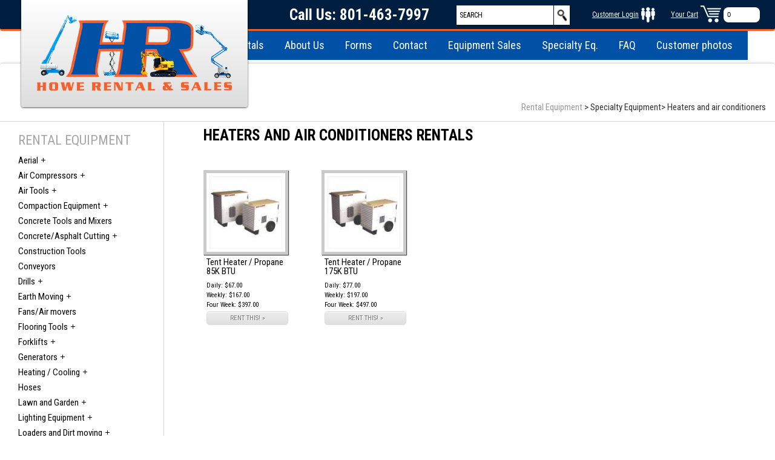

--- FILE ---
content_type: text/html; charset=utf-8
request_url: https://howerentals.com/rental-equipment/heaters-and-air-conditioners/926
body_size: 42000
content:

<!DOCTYPE html PUBLIC "-//W3C//DTD XHTML 1.0 Transitional//EN" "http://www.w3.org/TR/xhtml1/DTD/xhtml1-transitional.dtd">
<html xmlns="http://www.w3.org/1999/xhtml">
<head>
<title>Howe Rental &amp; Sales - Heaters and air conditioners Rentals</title>


<style type="text/css">
<!--
body {
	margin-left: 0px;
	margin-top: 0px;
	margin-right: 0px;
	margin-bottom: 0px;
	/*background-color: #fff;*/
}
-->
</style>
<meta name="viewport" content="width=device-width, minimum-scale=1.0, maximum-scale=1.0, initial-scale=1.0" />
<link href="/src/css/global.css" rel="stylesheet" type="text/css" media="screen" />
<link href="/src/css/global-mobile.css" rel="stylesheet" type="text/css" media="screen" />
<!-- <link href='http://fonts.googleapis.com/css?family=Tangerine:400,700' rel='stylesheet' type='text/css'>
<link href='http://fonts.googleapis.com/css?family=Playball' rel='stylesheet' type='text/css'> -->
<!-- <link href='http://fonts.googleapis.com/css?family=Oxygen:400,700' rel='stylesheet' type='text/css'> -->
<link href='https://fonts.googleapis.com/css?family=Droid+Sans:400,700' rel='stylesheet' type='text/css'>
<link href='https://fonts.googleapis.com/css?family=Roboto+Condensed:400,700' rel='stylesheet' type='text/css'>
<!-- <link href='http://fonts.googleapis.com/css?family=Muli:400,300' rel='stylesheet' type='text/css'>
<link href='http://fonts.googleapis.com/css?family=Playfair+Display+SC:400,400italic' rel='stylesheet' type='text/css'> -->
<script src="https://ajax.googleapis.com/ajax/libs/jquery/1.7.1/jquery.min.js" type="text/javascript"></script>
<script type="text/javascript" src="/src/js/fancybox/jquery.mousewheel-3.0.4.pack.js"></script>
<script type="text/javascript" src="/src/js/fancybox/jquery.fancybox-1.3.4.pack.js"></script>
<script type="text/javascript" src="/src/js/global.js"></script>
<link rel="stylesheet" type="text/css" href="/src/js/fancybox/jquery.fancybox-1.3.4.css" media="screen" />
<!-- <link rel="stylesheet" href="/src/js/nivoslider/nivo-slider.css" type="text/css" media="screen" />
<link rel="stylesheet" href="/src/js/nivoslider/themes/default/default.css" type="text/css" media="screen" />-->
<script type="text/javascript" src = "/src/js/background_size_ie_emu.js"></script>
<script src='https://www.google.com/recaptcha/api.js'></script>
<!-- <script src="/src/js/nivoslider/jquery.nivo.slider.pack.js" type="text/javascript"></script> -->
      

</head>

<body class="backpage_body">

<div id="coverDiv" class="wrapper" style="cursor:pointer;" onClick="hideLogin();">
    <div id="coverdiv_display">
	<iframe src="#" id="if_Login"></iframe>
    </div>
</div>

<div id="container">

    <div id="header">
    
        <!-- NAV -->
        


<div id="nav_container">

    <div id="header_logo">
        <a href="/"><img src="/art/logo.png" alt="Howe Rental &amp; Sales" border="0"/></a>
    </div>

    <div id="nav_header_secondary">
		<span class="secondary_cell">
        	<span class="header_phone"><h3>Call Us: 801-463-7997 </h3></span>
        </span>
        <!-- <span class="secondary_cell">
        	<span>Your Store (None)<br /><a href="/" class="nav_customer_login">change</a></span>
            <span><img src="/art/btn-header-location.png" /></span>
        </span> -->
        <div class="secondary_cell">
            <div id="header_search">
            <form id="frm_search" method="get" style="margin:0px;" action="/search.aspx">
            <table cellpadding="0" cellspacing="0" border="0"><tr>
            <td><input type="text" id="txt_Search" name="txt_Search" value="search" onFocus="if (this.value == 'search') this.value=''"  /></td>
            <td><input type="image" id="img_Search" name="img_Search" src="/art/ico-search-btn-12x16.png" /></td>
            </tr></table>
            </form>
            </div>
        </div>

        <span class="secondary_cell">
        	<span><a href="/account.aspx">Customer Login</a></span>
            <span><a href="/account.aspx" class="nav_customer_login"><img src="/art/btn-header-customer-login.png" /></a></span>
        </span>
        <span class="secondary_cell">
            <span><a href="/cart-view.aspx">Your Cart</a></span>
            <span><a href="/cart-view.aspx" class="nav_shopping_cart"><img src="/art/btn-header-shopping-cart.png" /></a></span>
            <div id="shopcart_quantity"><iframe id="if_shopcart_quantity" src="/get-cart-quantity.aspx" scrolling="no" style="height:15px; width:50px; border:none;"></iframe></div>
		</span>		
   </div><!-- end nav_header_secondary -->
	  	
    <div id="nav_header_main">
        <div id="header_nav_list">
        <ul>
        <li class="sub_nav"><a href="/rental-equipment">Rentals</a><div><ul><li><a href="/rental-equipment/aerial/831/">Aerial</a></li>
<li><a href="/rental-equipment/air-compressors/832/">Air Compressors</a></li>
<li><a href="/rental-equipment/air-tools/834/">Air Tools</a></li>
<li><a href="/rental-equipment/compaction-equipment/835/">Compaction Equipment</a></li>
<li><a href="/rental-equipment/concrete-tools-and-mixers/862/">Concrete Tools and Mixers</a></li>
<li><a href="/rental-equipment/concrete|asphalt-cutting/836/">Concrete/Asphalt Cutting</a></li>
<li><a href="/rental-equipment/construction-tools/865/">Construction Tools</a></li>
<li><a href="/rental-equipment/conveyors/861/">Conveyors</a></li>
<li><a href="/rental-equipment/drills/859/">Drills</a></li>
<li><a href="/rental-equipment/earth-moving/837/">Earth Moving</a></li>
<li><a href="/rental-equipment/fans|air-movers/866/">Fans/Air movers</a></li>
<li><a href="/rental-equipment/flooring-tools/838/">Flooring Tools</a></li>
<li><a href="/rental-equipment/forklifts/839/">Forklifts</a></li>
<li><a href="/rental-equipment/generators/840/">Generators</a></li>
<li><a href="/rental-equipment/heating-|-cooling/841/">Heating / Cooling</a></li>
<li><a href="/rental-equipment/hoses/867/">Hoses</a></li>
<li><a href="/rental-equipment/lawn-and-garden/842/">Lawn and Garden</a></li>
<li><a href="/rental-equipment/lighting-equipment/843/">Lighting Equipment</a></li>
<li><a href="/rental-equipment/loaders-and-dirt-moving/844/">Loaders and Dirt moving</a></li>
<li><a href="/rental-equipment/material-handling/845/">Material Handling</a></li>
<li><a href="/rental-equipment/painting-and-remodeling/846/">Painting and Remodeling</a></li>
<li><a href="/rental-equipment/pipe-and-cable-locator/860/">Pipe and Cable Locator</a></li>
<li><a href="/rental-equipment/plumbing/858/">Plumbing</a></li>
<li><a href="/rental-equipment/pressure-washers/848/">Pressure Washers</a></li>
<li><a href="/rental-equipment/pumps/849/">Pumps</a></li>
<li><a href="/rental-equipment/sandblasting-equipment/850/">Sandblasting Equipment</a></li>
<li><a href="/rental-equipment/scaffold-and-ladders/851/">Scaffold and Ladders</a></li>
<li><a href="/rental-equipment/specialty-equipment/847/">Specialty Equipment</a></li>
<li><a href="/rental-equipment/specialty-items/863/">Specialty Items</a></li>
<li><a href="/rental-equipment/sweepers-and-scrubbers/852/">Sweepers and Scrubbers</a></li>
<li><a href="/rental-equipment/tile|brick-saws/853/">Tile/Brick Saws</a></li>
<li><a href="/rental-equipment/trailers/854/">Trailers</a></li>
<li><a href="/rental-equipment/trenching-equipment/855/">Trenching Equipment</a></li>
<li><a href="/rental-equipment/trucks/856/">Trucks</a></li>
<li><a href="/rental-equipment/welders-and-plasma-cutters/857/">Welders and Plasma cutters</a></li>
</ul></div>
</li>
<li class="sub_nav"><a href="/about">About Us</a><div><span class="popnav_posts_col1"><ul><li><a href="/about">About Us</a></li>
<li><a href="/history">History</a></li>
</ul></span>
<span class="popnav_posts_col2"><h3 class="home_content_header">VISIT OUR MURRAY UTAH LOCATION!</h3><span class="blog_title about_us_map">4235 South 500 West, Murray, Utah 84123<iframe style="margin-top:5px;" src="/inc-map.aspx" frameborder="0" marginwidth="0" marginheight="0" scrolling="no"></iframe><br /></span></span>
</div></li>
<li class="sub_nav"><a href="/forms">Forms</a></li>
<li class="sub_nav"><a href="/contact">Contact</a><div><span class="popnav_posts_col1" style="text-align:left;"><span class="blog_title" style="margin-bottom:15px; display:block;">Our Locations</span>
<ul><li><a href="/contact">Murray</a></li>
</ul></span>
<span class="popnav_posts_col2"><h3 class="home_content_header">Call us at (801) 463-7997 </h3><br /><br /><span style="display:block;"><a href="/contact">Click here to use our contact form.</a></span><br /></form></span>
</div></li>
<li class="sub_nav"><a href="/sales">Equipment Sales </a></li>
<li class="sub_nav"><a href="/seasonal">Specialty Eq.</a></li>
<li class="sub_nav"><a href="/faq">FAQ</a></li>
<li class="sub_nav"><a href="/resources">Customer photos</a></li>

        </ul>
        </div>
    </div><!-- end nav_header_main -->

	<!-- Mobile Header Nav -->
	<div id="header_mobile">
        <div id="header_logo_mobile">
            <a href="/"><img src="/art/logo.png" alt="Howe Rental &amp; Sales" border="0"/></a>
        </div>
		<div id="header_mobile_phone">
        <h2>Call Us</h2>
        <h3><a href="tel:+18014637997">(801) 463-7997</a></h3>
          |  <span><a href="/cart-view.aspx">Shopping Cart</a>
        </span>
        </div>
		
        <div class="header_mobile_nav">
            <div id="header_mobile_nav_open">
            <a href="javascript:swapMNav();"><img src="/art/btn-menu-sidenav.png" /></a>
            </div>
            <div id="header_mobile_nav_close">
            <a href="javascript:swapMNavClose();"><img src="/art/btn-menu-sidenav-close.png" /></a>
            </div>    

            <div id="header_mobile_nav_main">
            <a href="javascript:swapMNav();">MAIN MENU</a>
            </div>    

            <div id="header_mobile_nav_list">
                <li class="sub_nav"><a href="/rental-equipment">Rentals</a></li><li class="sub_nav"><a href="/about">About Us</a></li><li class="sub_nav"><a href="/forms">Forms</a></li><li class="sub_nav"><a href="/contact">Contact</a></li><li class="sub_nav"><a href="/sales">Equipment Sales </a></li><li class="sub_nav"><a href="/seasonal">Specialty Eq.</a></li><li class="sub_nav"><a href="/faq">FAQ</a></li><li class="sub_nav"><a href="/resources">Customer photos</a></li>
                <!-- <li><a href="/account.aspx">My Account</a></li> -->
            </div>        
        </div>

        <div id="header_search_mobile">
        <form id="frm_search" method="get" style="margin:0px;" action="/search.aspx">
        <table width="100%" cellpadding="0" cellspacing="0" border="0" align="center"><tr>
        <td align="center"><input type="text" id="txt_Search" name="txt_Search" value="search" onFocus="if (this.value == 'search') this.value=''"  /><input type="image" id="img_Search" name="img_Search" src="/art/ico-search-btn-12x16.png" /></td>
        </tr></table>
        </form>
        </div>

    </div><!-- End Mobile -->

</div>






















        
    </div><!-- End Header -->


	<!-- Begin Body -->
    <div id="body_container" class="bp_body_container">

        <div class="bread_crumb"><a href="/rental-equipment">Rental Equipment</a> &gt; <span class="bread_crumb_last">Specialty Equipment</span>&gt; <span class="bread_crumb_last">Heaters and air conditioners</span></div>

		<div id="sidebar_mobile">
        <a href="javascript:swapNav();"><img src="/art/btn-menu-sidenav.png" /></a>
        </div>

		<div id="sidebar_mobile_close">
        <a href="javascript:swapNavClose();"><img src="/art/btn-menu-sidenav-close2.png" /></a>
        </div>

		<div id="sidebar_left">
		

	<div class="endcap"></div>
	<div class="title"><h2>RENTAL EQUIPMENT</h2></div>
    <div id="sidebar_category_nav">
	    <ul id="cat_0" class="category_list">
    <li>
    <a class="nav_name" href="/rental-equipment/aerial/831" style="padding-left:10px;">Aerial</a>
    <a class="collapser plus" id="831" onclick="toggle(this, this.id)"></a>
<ul id="cat_831" class="category_list" style="display:none;">
    <li>
    <a class="nav_name" href="/rental-equipment/boomlifts/869" style="padding-left:20px;">Boomlifts</a>
    </li>
    <li>
    <a class="nav_name" href="/rental-equipment/personnel-lifts-/868" style="padding-left:20px;">Personnel Lifts </a>
    </li>
    <li>
    <a class="nav_name" href="/rental-equipment/scissor-lifts/870" style="padding-left:20px;">Scissor lifts</a>
    </li>
    <li>
    <a class="nav_name" href="/rental-equipment/towable-boomlifts/871" style="padding-left:20px;">Towable boomlifts</a>
    </li>
</ul>
    </li>
    <li>
    <a class="nav_name" href="/rental-equipment/air-compressors/832" style="padding-left:10px;">Air Compressors</a>
    <a class="collapser plus" id="832" onclick="toggle(this, this.id)"></a>
<ul id="cat_832" class="category_list" style="display:none;">
    <li>
    <a class="nav_name" href="/rental-equipment/portable-compressors/872" style="padding-left:20px;">Portable compressors</a>
    </li>
    <li>
    <a class="nav_name" href="/rental-equipment/towable-compressors/873" style="padding-left:20px;">Towable compressors</a>
    </li>
</ul>
    </li>
    <li>
    <a class="nav_name" href="/rental-equipment/air-tools/834" style="padding-left:10px;">Air Tools</a>
    <a class="collapser plus" id="834" onclick="toggle(this, this.id)"></a>
<ul id="cat_834" class="category_list" style="display:none;">
    <li>
    <a class="nav_name" href="/rental-equipment/air-tools-_and_-equipment/864" style="padding-left:20px;">Air tools & Equipment</a>
    </li>
    <li>
    <a class="nav_name" href="/rental-equipment/breakers/876" style="padding-left:20px;">Breakers</a>
    </li>
    <li>
    <a class="nav_name" href="/rental-equipment/chippers/877" style="padding-left:20px;">Chippers</a>
    </li>
    <li>
    <a class="nav_name" href="/rental-equipment/rivet-busters-35/878" style="padding-left:20px;">Rivet busters 35</a>
    </li>
</ul>
    </li>
    <li>
    <a class="nav_name" href="/rental-equipment/compaction-equipment/835" style="padding-left:10px;">Compaction Equipment</a>
    <a class="collapser plus" id="835" onclick="toggle(this, this.id)"></a>
<ul id="cat_835" class="category_list" style="display:none;">
    <li>
    <a class="nav_name" href="/rental-equipment/heavy-compaction/879" style="padding-left:20px;">Heavy compaction</a>
    </li>
    <li>
    <a class="nav_name" href="/rental-equipment/light-compaction/880" style="padding-left:20px;">Light compaction</a>
    </li>
</ul>
    </li>
    <li>
    <a class="nav_name" href="/rental-equipment/concrete-tools-and-mixers/862" style="padding-left:10px;">Concrete Tools and Mixers</a>
    </li>
    <li>
    <a class="nav_name" href="/rental-equipment/concreteasphalt-cutting/836" style="padding-left:10px;">Concrete/Asphalt Cutting</a>
    <a class="collapser plus" id="836" onclick="toggle(this, this.id)"></a>
<ul id="cat_836" class="category_list" style="display:none;">
    <li>
    <a class="nav_name" href="/rental-equipment/hand-held-saws/881" style="padding-left:20px;">Hand held saws</a>
    </li>
    <li>
    <a class="nav_name" href="/rental-equipment/walk-behind-saws/882" style="padding-left:20px;">Walk behind saws</a>
    </li>
</ul>
    </li>
    <li>
    <a class="nav_name" href="/rental-equipment/construction-tools/865" style="padding-left:10px;">Construction Tools</a>
    </li>
    <li>
    <a class="nav_name" href="/rental-equipment/conveyors/861" style="padding-left:10px;">Conveyors</a>
    </li>
    <li>
    <a class="nav_name" href="/rental-equipment/drills/859" style="padding-left:10px;">Drills</a>
    <a class="collapser plus" id="859" onclick="toggle(this, this.id)"></a>
<ul id="cat_859" class="category_list" style="display:none;">
    <li>
    <a class="nav_name" href="/rental-equipment/core-drills/959" style="padding-left:20px;">Core Drills</a>
    </li>
    <li>
    <a class="nav_name" href="/rental-equipment/hammer-drills/958" style="padding-left:20px;">Hammer Drills</a>
    </li>
    <li>
    <a class="nav_name" href="/rental-equipment/mag-base-drills/960" style="padding-left:20px;">Mag Base Drills</a>
    </li>
</ul>
    </li>
    <li>
    <a class="nav_name" href="/rental-equipment/earth-moving/837" style="padding-left:10px;">Earth Moving</a>
    <a class="collapser plus" id="837" onclick="toggle(this, this.id)"></a>
<ul id="cat_837" class="category_list" style="display:none;">
    <li>
    <a class="nav_name" href="/rental-equipment/12000lb-to-14000lb-13ft-dig-depth/883" style="padding-left:20px;">12000lb to 14000lb 13ft dig depth</a>
    </li>
    <li>
    <a class="nav_name" href="/rental-equipment/3500lb-to-4000lb-7ft-dig-depth/886" style="padding-left:20px;">3500lb to 4000lb 7ft dig depth</a>
    </li>
    <li>
    <a class="nav_name" href="/rental-equipment/7000lb-to-8000lb-10ft-dig-depth/887" style="padding-left:20px;">7000lb to 8000lb 10ft dig depth</a>
    </li>
</ul>
    </li>
    <li>
    <a class="nav_name" href="/rental-equipment/fansair-movers/866" style="padding-left:10px;">Fans/Air movers</a>
    </li>
    <li>
    <a class="nav_name" href="/rental-equipment/flooring-tools/838" style="padding-left:10px;">Flooring Tools</a>
    <a class="collapser plus" id="838" onclick="toggle(this, this.id)"></a>
<ul id="cat_838" class="category_list" style="display:none;">
    <li>
    <a class="nav_name" href="/rental-equipment/air-scabbler/889" style="padding-left:20px;">Air scabbler</a>
    </li>
    <li>
    <a class="nav_name" href="/rental-equipment/concrete-surface-prep/890" style="padding-left:20px;">Concrete surface prep</a>
    </li>
    <li>
    <a class="nav_name" href="/rental-equipment/floor-sanders/891" style="padding-left:20px;">Floor sanders</a>
    </li>
    <li>
    <a class="nav_name" href="/rental-equipment/janitorial-tools/892" style="padding-left:20px;">Janitorial tools</a>
    </li>
</ul>
    </li>
    <li>
    <a class="nav_name" href="/rental-equipment/forklifts/839" style="padding-left:10px;">Forklifts</a>
    <a class="collapser plus" id="839" onclick="toggle(this, this.id)"></a>
<ul id="cat_839" class="category_list" style="display:none;">
    <li>
    <a class="nav_name" href="/rental-equipment/industrial-lifts/963" style="padding-left:20px;">Industrial Lifts</a>
    </li>
    <li>
    <a class="nav_name" href="/rental-equipment/reach-forklifts-_and_-rough-terrain-/954" style="padding-left:20px;">Reach Forklifts & Rough Terrain </a>
    </li>
    <li>
    <a class="nav_name" href="/rental-equipment/warehouse-forklifts/893" style="padding-left:20px;">Warehouse forklifts</a>
    </li>
</ul>
    </li>
    <li>
    <a class="nav_name" href="/rental-equipment/generators/840" style="padding-left:10px;">Generators</a>
    <a class="collapser plus" id="840" onclick="toggle(this, this.id)"></a>
<ul id="cat_840" class="category_list" style="display:none;">
    <li>
    <a class="nav_name" href="/rental-equipment/distribution-boxes-and-cords/894" style="padding-left:20px;">Distribution boxes and cords</a>
    </li>
    <li>
    <a class="nav_name" href="/rental-equipment/portable-generators/895" style="padding-left:20px;">Portable generators</a>
    </li>
    <li>
    <a class="nav_name" href="/rental-equipment/towable-generators/896" style="padding-left:20px;">Towable generators</a>
    </li>
</ul>
    </li>
    <li>
    <a class="nav_name" href="/rental-equipment/heating--cooling/841" style="padding-left:10px;">Heating / Cooling</a>
    <a class="collapser plus" id="841" onclick="toggle(this, this.id)"></a>
<ul id="cat_841" class="category_list" style="display:none;">
    <li>
    <a class="nav_name" href="/rental-equipment/diesel-1-million-btu-towable-indirect/897" style="padding-left:20px;">Diesel 1 million btu towable indirect</a>
    </li>
    <li>
    <a class="nav_name" href="/rental-equipment/dieselkerosene-400k-btu-indirect/898" style="padding-left:20px;">Diesel/kerosene 400k btu indirect</a>
    </li>
    <li>
    <a class="nav_name" href="/rental-equipment/patio-heaters/899" style="padding-left:20px;">Patio heaters</a>
    </li>
    <li>
    <a class="nav_name" href="/rental-equipment/propanenatural-gas-1-million-btu/900" style="padding-left:20px;">Propanenatural gas 1 million btu</a>
    </li>
    <li>
    <a class="nav_name" href="/rental-equipment/propanenatural-gas-400k-btu/901" style="padding-left:20px;">Propanenatural gas 400k btu</a>
    </li>
    <li>
    <a class="nav_name" href="/rental-equipment/propanenatural-gas-750k-btu/902" style="padding-left:20px;">Propanenatural gas 750k btu</a>
    </li>
</ul>
    </li>
    <li>
    <a class="nav_name" href="/rental-equipment/hoses/867" style="padding-left:10px;">Hoses</a>
    </li>
    <li>
    <a class="nav_name" href="/rental-equipment/lawn-and-garden/842" style="padding-left:10px;">Lawn and Garden</a>
    <a class="collapser plus" id="842" onclick="toggle(this, this.id)"></a>
<ul id="cat_842" class="category_list" style="display:none;">
    <li>
    <a class="nav_name" href="/rental-equipment/aerators-and-power-rakes/903" style="padding-left:20px;">Aerators and Power rakes</a>
    </li>
    <li>
    <a class="nav_name" href="/rental-equipment/blowers-and-lawn-vaccums/904" style="padding-left:20px;">Blowers and lawn vaccums</a>
    </li>
    <li>
    <a class="nav_name" href="/rental-equipment/chainsaws-and-trimmers/905" style="padding-left:20px;">Chainsaws and trimmers</a>
    </li>
    <li>
    <a class="nav_name" href="/rental-equipment/lawn-mowers-and-edgers/906" style="padding-left:20px;">Lawn mowers and edgers</a>
    </li>
    <li>
    <a class="nav_name" href="/rental-equipment/post-hole-diggers/907" style="padding-left:20px;">Post hole diggers</a>
    </li>
    <li>
    <a class="nav_name" href="/rental-equipment/tillers/908" style="padding-left:20px;">Tillers</a>
    </li>
    <li>
    <a class="nav_name" href="/rental-equipment/wood-chippers/909" style="padding-left:20px;">Wood chippers</a>
    </li>
</ul>
    </li>
    <li>
    <a class="nav_name" href="/rental-equipment/lighting-equipment/843" style="padding-left:10px;">Lighting Equipment</a>
    <a class="collapser plus" id="843" onclick="toggle(this, this.id)"></a>
<ul id="cat_843" class="category_list" style="display:none;">
    <li>
    <a class="nav_name" href="/rental-equipment/portable-lighting/910" style="padding-left:20px;">Portable lighting</a>
    </li>
    <li>
    <a class="nav_name" href="/rental-equipment/towable-light-towers/956" style="padding-left:20px;">Towable Light Towers</a>
    </li>
</ul>
    </li>
    <li>
    <a class="nav_name" href="/rental-equipment/loaders-and-dirt-moving/844" style="padding-left:10px;">Loaders and Dirt moving</a>
    <a class="collapser plus" id="844" onclick="toggle(this, this.id)"></a>
<ul id="cat_844" class="category_list" style="display:none;">
    <li>
    <a class="nav_name" href="/rental-equipment/backhoes/911" style="padding-left:20px;">Backhoes</a>
    </li>
    <li>
    <a class="nav_name" href="/rental-equipment/landscape-tractors/912" style="padding-left:20px;">Landscape tractors</a>
    </li>
    <li>
    <a class="nav_name" href="/rental-equipment/loader-attachments/913" style="padding-left:20px;">Loader attachments</a>
    </li>
    <li>
    <a class="nav_name" href="/rental-equipment/mini-backhoes/914" style="padding-left:20px;">Mini backhoes</a>
    </li>
    <li>
    <a class="nav_name" href="/rental-equipment/skidsteer-attachments/915" style="padding-left:20px;">Skidsteer attachments</a>
    </li>
    <li>
    <a class="nav_name" href="/rental-equipment/skidsteers/916" style="padding-left:20px;">Skidsteers</a>
    </li>
    <li>
    <a class="nav_name" href="/rental-equipment/track-skidsteers/917" style="padding-left:20px;">Track skidsteers</a>
    </li>
    <li>
    <a class="nav_name" href="/rental-equipment/walk-behind-loaders/918" style="padding-left:20px;">Walk behind loaders</a>
    </li>
</ul>
    </li>
    <li>
    <a class="nav_name" href="/rental-equipment/material-handling/845" style="padding-left:10px;">Material Handling</a>
    <a class="collapser plus" id="845" onclick="toggle(this, this.id)"></a>
<ul id="cat_845" class="category_list" style="display:none;">
    <li>
    <a class="nav_name" href="/rental-equipment/jacks/919" style="padding-left:20px;">Jacks</a>
    </li>
    <li>
    <a class="nav_name" href="/rental-equipment/machinery-moving/920" style="padding-left:20px;">Machinery moving</a>
    </li>
    <li>
    <a class="nav_name" href="/rental-equipment/material-lifts/921" style="padding-left:20px;">Material lifts</a>
    </li>
    <li>
    <a class="nav_name" href="/rental-equipment/pallet-jacks/922" style="padding-left:20px;">Pallet jacks</a>
    </li>
</ul>
    </li>
    <li>
    <a class="nav_name" href="/rental-equipment/painting-and-remodeling/846" style="padding-left:10px;">Painting and Remodeling</a>
    <a class="collapser plus" id="846" onclick="toggle(this, this.id)"></a>
<ul id="cat_846" class="category_list" style="display:none;">
    <li>
    <a class="nav_name" href="/rental-equipment/carpet-tools-and-cleaners/923" style="padding-left:20px;">Carpet tools and cleaners</a>
    </li>
    <li>
    <a class="nav_name" href="/rental-equipment/drywall-tools/962" style="padding-left:20px;">Drywall Tools</a>
    </li>
    <li>
    <a class="nav_name" href="/rental-equipment/painting-tools/924" style="padding-left:20px;">Painting tools</a>
    </li>
</ul>
    </li>
    <li>
    <a class="nav_name" href="/rental-equipment/pipe-and-cable-locator/860" style="padding-left:10px;">Pipe and Cable Locator</a>
    </li>
    <li>
    <a class="nav_name" href="/rental-equipment/plumbing/858" style="padding-left:10px;">Plumbing</a>
    </li>
    <li>
    <a class="nav_name" href="/rental-equipment/pressure-washers/848" style="padding-left:10px;">Pressure Washers</a>
    <a class="collapser plus" id="848" onclick="toggle(this, this.id)"></a>
<ul id="cat_848" class="category_list" style="display:none;">
    <li>
    <a class="nav_name" href="/rental-equipment/cold-water-washers/928" style="padding-left:20px;">Cold water washers</a>
    </li>
    <li>
    <a class="nav_name" href="/rental-equipment/hot-water-washers/929" style="padding-left:20px;">Hot water washers</a>
    </li>
</ul>
    </li>
    <li>
    <a class="nav_name" href="/rental-equipment/pumps/849" style="padding-left:10px;">Pumps</a>
    <a class="collapser plus" id="849" onclick="toggle(this, this.id)"></a>
<ul id="cat_849" class="category_list" style="display:none;">
    <li>
    <a class="nav_name" href="/rental-equipment/air-powered-pumps/930" style="padding-left:20px;">Air powered pumps</a>
    </li>
    <li>
    <a class="nav_name" href="/rental-equipment/electric-pumps/931" style="padding-left:20px;">Electric pumps</a>
    </li>
    <li>
    <a class="nav_name" href="/rental-equipment/gas-pumps/932" style="padding-left:20px;">Gas pumps</a>
    </li>
    <li>
    <a class="nav_name" href="/rental-equipment/hydrostatic-test-pumps/933" style="padding-left:20px;">Hydrostatic test pumps</a>
    </li>
</ul>
    </li>
    <li>
    <a class="nav_name" href="/rental-equipment/sandblasting-equipment/850" style="padding-left:10px;">Sandblasting Equipment</a>
    <a class="collapser plus" id="850" onclick="toggle(this, this.id)"></a>
<ul id="cat_850" class="category_list" style="display:none;">
    <li>
    <a class="nav_name" href="/rental-equipment/150lb-sandblaster-kit/934" style="padding-left:20px;">150lb sandblaster kit</a>
    </li>
    <li>
    <a class="nav_name" href="/rental-equipment/250-300lb-sandblasting-kit/935" style="padding-left:20px;">250 300lb sandblasting kit</a>
    </li>
</ul>
    </li>
    <li>
    <a class="nav_name" href="/rental-equipment/scaffold-and-ladders/851" style="padding-left:10px;">Scaffold and Ladders</a>
    <a class="collapser plus" id="851" onclick="toggle(this, this.id)"></a>
<ul id="cat_851" class="category_list" style="display:none;">
    <li>
    <a class="nav_name" href="/rental-equipment/extension-ladders/936" style="padding-left:20px;">Extension ladders</a>
    </li>
    <li>
    <a class="nav_name" href="/rental-equipment/scaffold/937" style="padding-left:20px;">Scaffold</a>
    </li>
    <li>
    <a class="nav_name" href="/rental-equipment/step-ladders/938" style="padding-left:20px;">Step ladders</a>
    </li>
</ul>
    </li>
    <li>
    <a class="nav_name" href="/rental-equipment/specialty-equipment/847" style="padding-left:10px;">Specialty Equipment</a>
    <a class="collapser plus" id="847" onclick="toggle(this, this.id)"></a>
<ul id="cat_847" class="category_list" style="display:none;">
    <li>
    <a class="nav_name" href="/rental-equipment/barbecues-and-griddles/925" style="padding-left:20px;">Barbecues and griddles</a>
    </li>
    <li>
    <a class="nav_name" href="/rental-equipment/heaters-and-air-conditioners/926" style="padding-left:20px;">Heaters and air conditioners</a>
    </li>
    <li>
    <a class="nav_name" href="/rental-equipment/tables-and-chairs/927" style="padding-left:20px;">Tables and chairs</a>
    </li>
</ul>
    </li>
    <li>
    <a class="nav_name" href="/rental-equipment/specialty-items/863" style="padding-left:10px;">Specialty Items</a>
    </li>
    <li>
    <a class="nav_name" href="/rental-equipment/sweepers-and-scrubbers/852" style="padding-left:10px;">Sweepers and Scrubbers</a>
    <a class="collapser plus" id="852" onclick="toggle(this, this.id)"></a>
<ul id="cat_852" class="category_list" style="display:none;">
    <li>
    <a class="nav_name" href="/rental-equipment/ride-on-sweepers/939" style="padding-left:20px;">Ride on sweepers</a>
    </li>
    <li>
    <a class="nav_name" href="/rental-equipment/sweeper-attachments/940" style="padding-left:20px;">Sweeper attachments</a>
    </li>
    <li>
    <a class="nav_name" href="/rental-equipment/walk-behind-scrubbers/941" style="padding-left:20px;">Walk behind scrubbers</a>
    </li>
</ul>
    </li>
    <li>
    <a class="nav_name" href="/rental-equipment/tilebrick-saws/853" style="padding-left:10px;">Tile/Brick Saws</a>
    <a class="collapser plus" id="853" onclick="toggle(this, this.id)"></a>
<ul id="cat_853" class="category_list" style="display:none;">
    <li>
    <a class="nav_name" href="/rental-equipment/brick-saw/942" style="padding-left:20px;">Brick saw</a>
    </li>
    <li>
    <a class="nav_name" href="/rental-equipment/tile-saw/943" style="padding-left:20px;">Tile saw</a>
    </li>
</ul>
    </li>
    <li>
    <a class="nav_name" href="/rental-equipment/trailers/854" style="padding-left:10px;">Trailers</a>
    <a class="collapser plus" id="854" onclick="toggle(this, this.id)"></a>
<ul id="cat_854" class="category_list" style="display:none;">
    <li>
    <a class="nav_name" href="/rental-equipment/dump-trailers/944" style="padding-left:20px;">Dump trailers</a>
    </li>
    <li>
    <a class="nav_name" href="/rental-equipment/equipment-trailers/945" style="padding-left:20px;">Equipment trailers</a>
    </li>
    <li>
    <a class="nav_name" href="/rental-equipment/hydraulic-trailers/946" style="padding-left:20px;">Hydraulic trailers</a>
    </li>
    <li>
    <a class="nav_name" href="/rental-equipment/water-trailers/947" style="padding-left:20px;">Water trailers</a>
    </li>
</ul>
    </li>
    <li>
    <a class="nav_name" href="/rental-equipment/trenching-equipment/855" style="padding-left:10px;">Trenching Equipment</a>
    <a class="collapser plus" id="855" onclick="toggle(this, this.id)"></a>
<ul id="cat_855" class="category_list" style="display:none;">
    <li>
    <a class="nav_name" href="/rental-equipment/ride-on-trenchers/948" style="padding-left:20px;">Ride on trenchers</a>
    </li>
    <li>
    <a class="nav_name" href="/rental-equipment/trenching-attachments/949" style="padding-left:20px;">Trenching attachments</a>
    </li>
    <li>
    <a class="nav_name" href="/rental-equipment/walk-behind-trenchers/950" style="padding-left:20px;">Walk behind trenchers</a>
    </li>
</ul>
    </li>
    <li>
    <a class="nav_name" href="/rental-equipment/trucks/856" style="padding-left:10px;">Trucks</a>
    </li>
    <li>
    <a class="nav_name" href="/rental-equipment/welders-and-plasma-cutters/857" style="padding-left:10px;">Welders and Plasma cutters</a>
    <a class="collapser plus" id="857" onclick="toggle(this, this.id)"></a>
<ul id="cat_857" class="category_list" style="display:none;">
    <li>
    <a class="nav_name" href="/rental-equipment/mig-welder110v-120amp/951" style="padding-left:20px;">Mig welder110v 120amp</a>
    </li>
    <li>
    <a class="nav_name" href="/rental-equipment/plasma-cutter/952" style="padding-left:20px;">Plasma cutter</a>
    </li>
    <li>
    <a class="nav_name" href="/rental-equipment/towable-welders/957" style="padding-left:20px;">Towable Welders</a>
    </li>
    <li>
    <a class="nav_name" href="/rental-equipment/welder-portable-135amp-to-180-amp/953" style="padding-left:20px;">Welder portable 135amp to 180 amp</a>
    </li>
</ul>
    </li>
</ul>

    </div>

	<script type="text/javascript">
    
        $(document).ready(function() {
            var nav = getCookie("nav");
            //alert("Welcome again " + nav);
            //toggle(document.getElementById(openNav),openNav)
            openNav(nav);
        });
    
    
    
    
        function toggle(el, id) {
            
        var nl = "";
        
        //$('#cat_' + id).toggle();
		$('#cat_' + id).slideToggle("slow");
		
    
            if ($(el).hasClass("plus")) {
                $(el).removeClass("plus");
                $(el).addClass("minus");
                
                //Set Cookie to remember open category
                //addCookie(id);
    
    
            } else {
                $(el).removeClass("minus");
                $(el).addClass("plus");
                
                //remove_Cookie(id);
    
            }
    
            $("#sidebar_gallery_nav").find(".collapser.minus").each(function(){nl = this.id + ',' + nl;});
            //$("#sidebar_gallery_nav").find(".collapser.plus").css("background-color", "#fff");
            
            addCookie(nl);
                                                  
    
        };
        
        
        function addCookie(nl) {
            //var openNav = getCookie("nav");
            document.cookie = "nav=" + nl + ";";		
            //alert(nl);
            //document.cookie = "nav=22,31,32;";		
            //document.cookie="username=John Doe; expires=Thu, 18 Dec 2014 12:00:00 GMT";
        };
    
    
        function openNav(navlist) {
            var nl = navlist.split(',');
            
            for(var i=0; i<nl.length; i++) {
                if (nl[i] != '') {
                //alert('Test' + nl[i]);
                toggle(document.getElementById(nl[i]),nl[i])
                }
            }
            return "";
    
        };
    
    
        function getCookie(cname) {
            var name = cname + "=";
            var ca = document.cookie.split(';');
            for(var i=0; i<ca.length; i++)
              {
              var c = ca[i].trim();
              if (c.indexOf(name)==0) return c.substring(name.length,c.length);
              }
            return "";
        } 
    
    </script>



		</div>

		<div id="content_area_bp">
            <div class="content_title"><h1>Heaters and air conditioners Rentals</h1></div>
            <span class="content_header_text"></span>
            <div class="content_area_bp_body">
            <div class="product_tile"><div class="img_tile_container"><div class="img_tile_product" style="background-image:url('/assets/product-images/big/img_c0688e3dc9284c50.jpg');"><a href="/equipment-rentals/tent-heater--propane-85k-btu/4078"></a></div></div><div class="product_tile_title"><h3><a href="/equipment-rentals/tent-heater--propane-85k-btu/4078">Tent Heater / Propane 85K BTU</a></h3>
<div class="product_tile_pricing">
<span>Daily: $67.00</span><span>Weekly: $167.00</span><span>Four Week: $397.00</span></div>
<a href="/equipment-rentals/tent-heater--propane-85k-btu/4078" class="btn_details">RENT THIS! &raquo;</a></div></div><div class="product_tile"><div class="img_tile_container"><div class="img_tile_product" style="background-image:url('/assets/product-images/big/img_a94a15c7007811b8.jpg');"><a href="/equipment-rentals/tent-heater--propane-175k-btu/4080"></a></div></div><div class="product_tile_title"><h3><a href="/equipment-rentals/tent-heater--propane-175k-btu/4080">Tent Heater / Propane 175K BTU</a></h3>
<div class="product_tile_pricing">
<span>Daily: $77.00</span><span>Weekly: $197.00</span><span>Four Week: $497.00</span></div>
<a href="/equipment-rentals/tent-heater--propane-175k-btu/4080" class="btn_details">RENT THIS! &raquo;</a></div></div>
            </div>
        </div>

    </div><!-- End Body -->
    
    
    <!-- Footer -->
    


<div id="footer"><!-- Footer -->

    <div class="footer_content">

        <div class="equipment_list">
        <span>Rental Equipment</span>
        <ul>
		<li><a href="/rental-equipment/aerial/831">Aerial</a></li><li><a href="/rental-equipment/air-tools/834">Air Tools</a></li><li><a href="/rental-equipment/concrete-tools-and-mixers/862">Concrete Tools and Mixers</a></li><li><a href="/rental-equipment/construction-tools/865">Construction Tools</a></li><li><a href="/rental-equipment/drills/859">Drills</a></li><li><a href="/rental-equipment/fans-air-movers/866">Fans/Air movers</a></li><li><a href="/rental-equipment/forklifts/839">Forklifts</a></li><li><a href="/rental-equipment/heating-cooling/841">Heating / Cooling</a></li><li><a href="/rental-equipment/lawn-and-garden/842">Lawn and Garden</a></li><li><a href="/rental-equipment/loaders-and-dirt-moving/844">Loaders and Dirt moving</a></li><li><a href="/rental-equipment/painting-and-remodeling/846">Painting and Remodeling</a></li><li><a href="/rental-equipment/plumbing/858">Plumbing</a></li><li><a href="/rental-equipment/pumps/849">Pumps</a></li><li><a href="/rental-equipment/scaffold-and-ladders/851">Scaffold and Ladders</a></li><li><a href="/rental-equipment/specialty-items/863">Specialty Items</a></li><li><a href="/rental-equipment/tile-brick-saws/853">Tile/Brick Saws</a></li><li><a href="/rental-equipment/trenching-equipment/855">Trenching Equipment</a></li><li><a href="/rental-equipment/welders-and-plasma-cutters/857">Welders and Plasma cutters</a></li>
        </ul>
        </div>
        
        <div class="equipment_list">
        <span>&nbsp;</span>
        <ul>
        <li><a href="/rental-equipment/air-compressors/832">Air Compressors</a></li><li><a href="/rental-equipment/compaction-equipment/835">Compaction Equipment</a></li><li><a href="/rental-equipment/concrete-asphalt-cutting/836">Concrete/Asphalt Cutting</a></li><li><a href="/rental-equipment/conveyors/861">Conveyors</a></li><li><a href="/rental-equipment/earth-moving/837">Earth Moving</a></li><li><a href="/rental-equipment/flooring-tools/838">Flooring Tools</a></li><li><a href="/rental-equipment/generators/840">Generators</a></li><li><a href="/rental-equipment/hoses/867">Hoses</a></li><li><a href="/rental-equipment/lighting-equipment/843">Lighting Equipment</a></li><li><a href="/rental-equipment/material-handling/845">Material Handling</a></li><li><a href="/rental-equipment/pipe-and-cable-locator/860">Pipe and Cable Locator</a></li><li><a href="/rental-equipment/pressure-washers/848">Pressure Washers</a></li><li><a href="/rental-equipment/sandblasting-equipment/850">Sandblasting Equipment</a></li><li><a href="/rental-equipment/specialty-equipment/847">Specialty Equipment</a></li><li><a href="/rental-equipment/sweepers-and-scrubbers/852">Sweepers and Scrubbers</a></li><li><a href="/rental-equipment/trailers/854">Trailers</a></li><li><a href="/rental-equipment/trucks/856">Trucks</a></li>
        </ul>
        </div>
        
		<hr class="vert_bar" />

        <div>
        <span>Locations</span>
		<p>&nbsp;</p>
<p>4235 South 500<br />West, Murray, Utah 84123</p>
<p>Phone: 801-463-7997<br />Toll Free: 866-463-HOWE(4693)<br />Fax: 801-463-7488</p>
<p>Store Hours<br />Monday-Friday: 7:00am - 5:00pm<br />Saturday: Closed<br />24 Hour Emergency Service</p>
        <!-- <ul>
            <li><a href="/locations-murray">MURRAY, UTAH</a></li>
        </ul> -->
        </div>

		<hr class="vert_bar" />

        <div>
        <span><a href="/contact">Contact Us</a></span>
        <span><a href="/forms">Forms</a></span>
        <span><a href="/service">Service & Inspections</a></span>
        <span><a href="/seasonal">Specialty & Seasonal</a></span>
        <span><a href="/account">Customer Login</a></span>
        </div>

		<hr class="vert_bar" />

        <div>
        <ul>
        <img src="/art/footer-logo-ara.png" />
        <br />
        </ul>
        </div>

    </div><!-- End Footer Content -->
    
</div><!-- End Footer -->

<div class="footer_copyright">
<span>
Copyright &copy;2026 Howe Rental &amp; Sales, Inc. All Rights Reserved.
<br />
site by <a href="http://www.volatilestudios.com" target="_blank">Volatile Studios</a>
</span>
</div>

    





      

    


</div><!-- End Container -->




</body>
</html>


--- FILE ---
content_type: text/html; charset=utf-8
request_url: https://howerentals.com/rental-equipment/heaters-and-air-conditioners/926
body_size: 42000
content:

<!DOCTYPE html PUBLIC "-//W3C//DTD XHTML 1.0 Transitional//EN" "http://www.w3.org/TR/xhtml1/DTD/xhtml1-transitional.dtd">
<html xmlns="http://www.w3.org/1999/xhtml">
<head>
<title>Howe Rental &amp; Sales - Heaters and air conditioners Rentals</title>


<style type="text/css">
<!--
body {
	margin-left: 0px;
	margin-top: 0px;
	margin-right: 0px;
	margin-bottom: 0px;
	/*background-color: #fff;*/
}
-->
</style>
<meta name="viewport" content="width=device-width, minimum-scale=1.0, maximum-scale=1.0, initial-scale=1.0" />
<link href="/src/css/global.css" rel="stylesheet" type="text/css" media="screen" />
<link href="/src/css/global-mobile.css" rel="stylesheet" type="text/css" media="screen" />
<!-- <link href='http://fonts.googleapis.com/css?family=Tangerine:400,700' rel='stylesheet' type='text/css'>
<link href='http://fonts.googleapis.com/css?family=Playball' rel='stylesheet' type='text/css'> -->
<!-- <link href='http://fonts.googleapis.com/css?family=Oxygen:400,700' rel='stylesheet' type='text/css'> -->
<link href='https://fonts.googleapis.com/css?family=Droid+Sans:400,700' rel='stylesheet' type='text/css'>
<link href='https://fonts.googleapis.com/css?family=Roboto+Condensed:400,700' rel='stylesheet' type='text/css'>
<!-- <link href='http://fonts.googleapis.com/css?family=Muli:400,300' rel='stylesheet' type='text/css'>
<link href='http://fonts.googleapis.com/css?family=Playfair+Display+SC:400,400italic' rel='stylesheet' type='text/css'> -->
<script src="https://ajax.googleapis.com/ajax/libs/jquery/1.7.1/jquery.min.js" type="text/javascript"></script>
<script type="text/javascript" src="/src/js/fancybox/jquery.mousewheel-3.0.4.pack.js"></script>
<script type="text/javascript" src="/src/js/fancybox/jquery.fancybox-1.3.4.pack.js"></script>
<script type="text/javascript" src="/src/js/global.js"></script>
<link rel="stylesheet" type="text/css" href="/src/js/fancybox/jquery.fancybox-1.3.4.css" media="screen" />
<!-- <link rel="stylesheet" href="/src/js/nivoslider/nivo-slider.css" type="text/css" media="screen" />
<link rel="stylesheet" href="/src/js/nivoslider/themes/default/default.css" type="text/css" media="screen" />-->
<script type="text/javascript" src = "/src/js/background_size_ie_emu.js"></script>
<script src='https://www.google.com/recaptcha/api.js'></script>
<!-- <script src="/src/js/nivoslider/jquery.nivo.slider.pack.js" type="text/javascript"></script> -->
      

</head>

<body class="backpage_body">

<div id="coverDiv" class="wrapper" style="cursor:pointer;" onClick="hideLogin();">
    <div id="coverdiv_display">
	<iframe src="#" id="if_Login"></iframe>
    </div>
</div>

<div id="container">

    <div id="header">
    
        <!-- NAV -->
        


<div id="nav_container">

    <div id="header_logo">
        <a href="/"><img src="/art/logo.png" alt="Howe Rental &amp; Sales" border="0"/></a>
    </div>

    <div id="nav_header_secondary">
		<span class="secondary_cell">
        	<span class="header_phone"><h3>Call Us: 801-463-7997 </h3></span>
        </span>
        <!-- <span class="secondary_cell">
        	<span>Your Store (None)<br /><a href="/" class="nav_customer_login">change</a></span>
            <span><img src="/art/btn-header-location.png" /></span>
        </span> -->
        <div class="secondary_cell">
            <div id="header_search">
            <form id="frm_search" method="get" style="margin:0px;" action="/search.aspx">
            <table cellpadding="0" cellspacing="0" border="0"><tr>
            <td><input type="text" id="txt_Search" name="txt_Search" value="search" onFocus="if (this.value == 'search') this.value=''"  /></td>
            <td><input type="image" id="img_Search" name="img_Search" src="/art/ico-search-btn-12x16.png" /></td>
            </tr></table>
            </form>
            </div>
        </div>

        <span class="secondary_cell">
        	<span><a href="/account.aspx">Customer Login</a></span>
            <span><a href="/account.aspx" class="nav_customer_login"><img src="/art/btn-header-customer-login.png" /></a></span>
        </span>
        <span class="secondary_cell">
            <span><a href="/cart-view.aspx">Your Cart</a></span>
            <span><a href="/cart-view.aspx" class="nav_shopping_cart"><img src="/art/btn-header-shopping-cart.png" /></a></span>
            <div id="shopcart_quantity"><iframe id="if_shopcart_quantity" src="/get-cart-quantity.aspx" scrolling="no" style="height:15px; width:50px; border:none;"></iframe></div>
		</span>		
   </div><!-- end nav_header_secondary -->
	  	
    <div id="nav_header_main">
        <div id="header_nav_list">
        <ul>
        <li class="sub_nav"><a href="/rental-equipment">Rentals</a><div><ul><li><a href="/rental-equipment/aerial/831/">Aerial</a></li>
<li><a href="/rental-equipment/air-compressors/832/">Air Compressors</a></li>
<li><a href="/rental-equipment/air-tools/834/">Air Tools</a></li>
<li><a href="/rental-equipment/compaction-equipment/835/">Compaction Equipment</a></li>
<li><a href="/rental-equipment/concrete-tools-and-mixers/862/">Concrete Tools and Mixers</a></li>
<li><a href="/rental-equipment/concrete|asphalt-cutting/836/">Concrete/Asphalt Cutting</a></li>
<li><a href="/rental-equipment/construction-tools/865/">Construction Tools</a></li>
<li><a href="/rental-equipment/conveyors/861/">Conveyors</a></li>
<li><a href="/rental-equipment/drills/859/">Drills</a></li>
<li><a href="/rental-equipment/earth-moving/837/">Earth Moving</a></li>
<li><a href="/rental-equipment/fans|air-movers/866/">Fans/Air movers</a></li>
<li><a href="/rental-equipment/flooring-tools/838/">Flooring Tools</a></li>
<li><a href="/rental-equipment/forklifts/839/">Forklifts</a></li>
<li><a href="/rental-equipment/generators/840/">Generators</a></li>
<li><a href="/rental-equipment/heating-|-cooling/841/">Heating / Cooling</a></li>
<li><a href="/rental-equipment/hoses/867/">Hoses</a></li>
<li><a href="/rental-equipment/lawn-and-garden/842/">Lawn and Garden</a></li>
<li><a href="/rental-equipment/lighting-equipment/843/">Lighting Equipment</a></li>
<li><a href="/rental-equipment/loaders-and-dirt-moving/844/">Loaders and Dirt moving</a></li>
<li><a href="/rental-equipment/material-handling/845/">Material Handling</a></li>
<li><a href="/rental-equipment/painting-and-remodeling/846/">Painting and Remodeling</a></li>
<li><a href="/rental-equipment/pipe-and-cable-locator/860/">Pipe and Cable Locator</a></li>
<li><a href="/rental-equipment/plumbing/858/">Plumbing</a></li>
<li><a href="/rental-equipment/pressure-washers/848/">Pressure Washers</a></li>
<li><a href="/rental-equipment/pumps/849/">Pumps</a></li>
<li><a href="/rental-equipment/sandblasting-equipment/850/">Sandblasting Equipment</a></li>
<li><a href="/rental-equipment/scaffold-and-ladders/851/">Scaffold and Ladders</a></li>
<li><a href="/rental-equipment/specialty-equipment/847/">Specialty Equipment</a></li>
<li><a href="/rental-equipment/specialty-items/863/">Specialty Items</a></li>
<li><a href="/rental-equipment/sweepers-and-scrubbers/852/">Sweepers and Scrubbers</a></li>
<li><a href="/rental-equipment/tile|brick-saws/853/">Tile/Brick Saws</a></li>
<li><a href="/rental-equipment/trailers/854/">Trailers</a></li>
<li><a href="/rental-equipment/trenching-equipment/855/">Trenching Equipment</a></li>
<li><a href="/rental-equipment/trucks/856/">Trucks</a></li>
<li><a href="/rental-equipment/welders-and-plasma-cutters/857/">Welders and Plasma cutters</a></li>
</ul></div>
</li>
<li class="sub_nav"><a href="/about">About Us</a><div><span class="popnav_posts_col1"><ul><li><a href="/about">About Us</a></li>
<li><a href="/history">History</a></li>
</ul></span>
<span class="popnav_posts_col2"><h3 class="home_content_header">VISIT OUR MURRAY UTAH LOCATION!</h3><span class="blog_title about_us_map">4235 South 500 West, Murray, Utah 84123<iframe style="margin-top:5px;" src="/inc-map.aspx" frameborder="0" marginwidth="0" marginheight="0" scrolling="no"></iframe><br /></span></span>
</div></li>
<li class="sub_nav"><a href="/forms">Forms</a></li>
<li class="sub_nav"><a href="/contact">Contact</a><div><span class="popnav_posts_col1" style="text-align:left;"><span class="blog_title" style="margin-bottom:15px; display:block;">Our Locations</span>
<ul><li><a href="/contact">Murray</a></li>
</ul></span>
<span class="popnav_posts_col2"><h3 class="home_content_header">Call us at (801) 463-7997 </h3><br /><br /><span style="display:block;"><a href="/contact">Click here to use our contact form.</a></span><br /></form></span>
</div></li>
<li class="sub_nav"><a href="/sales">Equipment Sales </a></li>
<li class="sub_nav"><a href="/seasonal">Specialty Eq.</a></li>
<li class="sub_nav"><a href="/faq">FAQ</a></li>
<li class="sub_nav"><a href="/resources">Customer photos</a></li>

        </ul>
        </div>
    </div><!-- end nav_header_main -->

	<!-- Mobile Header Nav -->
	<div id="header_mobile">
        <div id="header_logo_mobile">
            <a href="/"><img src="/art/logo.png" alt="Howe Rental &amp; Sales" border="0"/></a>
        </div>
		<div id="header_mobile_phone">
        <h2>Call Us</h2>
        <h3><a href="tel:+18014637997">(801) 463-7997</a></h3>
          |  <span><a href="/cart-view.aspx">Shopping Cart</a>
        </span>
        </div>
		
        <div class="header_mobile_nav">
            <div id="header_mobile_nav_open">
            <a href="javascript:swapMNav();"><img src="/art/btn-menu-sidenav.png" /></a>
            </div>
            <div id="header_mobile_nav_close">
            <a href="javascript:swapMNavClose();"><img src="/art/btn-menu-sidenav-close.png" /></a>
            </div>    

            <div id="header_mobile_nav_main">
            <a href="javascript:swapMNav();">MAIN MENU</a>
            </div>    

            <div id="header_mobile_nav_list">
                <li class="sub_nav"><a href="/rental-equipment">Rentals</a></li><li class="sub_nav"><a href="/about">About Us</a></li><li class="sub_nav"><a href="/forms">Forms</a></li><li class="sub_nav"><a href="/contact">Contact</a></li><li class="sub_nav"><a href="/sales">Equipment Sales </a></li><li class="sub_nav"><a href="/seasonal">Specialty Eq.</a></li><li class="sub_nav"><a href="/faq">FAQ</a></li><li class="sub_nav"><a href="/resources">Customer photos</a></li>
                <!-- <li><a href="/account.aspx">My Account</a></li> -->
            </div>        
        </div>

        <div id="header_search_mobile">
        <form id="frm_search" method="get" style="margin:0px;" action="/search.aspx">
        <table width="100%" cellpadding="0" cellspacing="0" border="0" align="center"><tr>
        <td align="center"><input type="text" id="txt_Search" name="txt_Search" value="search" onFocus="if (this.value == 'search') this.value=''"  /><input type="image" id="img_Search" name="img_Search" src="/art/ico-search-btn-12x16.png" /></td>
        </tr></table>
        </form>
        </div>

    </div><!-- End Mobile -->

</div>






















        
    </div><!-- End Header -->


	<!-- Begin Body -->
    <div id="body_container" class="bp_body_container">

        <div class="bread_crumb"><a href="/rental-equipment">Rental Equipment</a> &gt; <span class="bread_crumb_last">Specialty Equipment</span>&gt; <span class="bread_crumb_last">Heaters and air conditioners</span></div>

		<div id="sidebar_mobile">
        <a href="javascript:swapNav();"><img src="/art/btn-menu-sidenav.png" /></a>
        </div>

		<div id="sidebar_mobile_close">
        <a href="javascript:swapNavClose();"><img src="/art/btn-menu-sidenav-close2.png" /></a>
        </div>

		<div id="sidebar_left">
		

	<div class="endcap"></div>
	<div class="title"><h2>RENTAL EQUIPMENT</h2></div>
    <div id="sidebar_category_nav">
	    <ul id="cat_0" class="category_list">
    <li>
    <a class="nav_name" href="/rental-equipment/aerial/831" style="padding-left:10px;">Aerial</a>
    <a class="collapser plus" id="831" onclick="toggle(this, this.id)"></a>
<ul id="cat_831" class="category_list" style="display:none;">
    <li>
    <a class="nav_name" href="/rental-equipment/boomlifts/869" style="padding-left:20px;">Boomlifts</a>
    </li>
    <li>
    <a class="nav_name" href="/rental-equipment/personnel-lifts-/868" style="padding-left:20px;">Personnel Lifts </a>
    </li>
    <li>
    <a class="nav_name" href="/rental-equipment/scissor-lifts/870" style="padding-left:20px;">Scissor lifts</a>
    </li>
    <li>
    <a class="nav_name" href="/rental-equipment/towable-boomlifts/871" style="padding-left:20px;">Towable boomlifts</a>
    </li>
</ul>
    </li>
    <li>
    <a class="nav_name" href="/rental-equipment/air-compressors/832" style="padding-left:10px;">Air Compressors</a>
    <a class="collapser plus" id="832" onclick="toggle(this, this.id)"></a>
<ul id="cat_832" class="category_list" style="display:none;">
    <li>
    <a class="nav_name" href="/rental-equipment/portable-compressors/872" style="padding-left:20px;">Portable compressors</a>
    </li>
    <li>
    <a class="nav_name" href="/rental-equipment/towable-compressors/873" style="padding-left:20px;">Towable compressors</a>
    </li>
</ul>
    </li>
    <li>
    <a class="nav_name" href="/rental-equipment/air-tools/834" style="padding-left:10px;">Air Tools</a>
    <a class="collapser plus" id="834" onclick="toggle(this, this.id)"></a>
<ul id="cat_834" class="category_list" style="display:none;">
    <li>
    <a class="nav_name" href="/rental-equipment/air-tools-_and_-equipment/864" style="padding-left:20px;">Air tools & Equipment</a>
    </li>
    <li>
    <a class="nav_name" href="/rental-equipment/breakers/876" style="padding-left:20px;">Breakers</a>
    </li>
    <li>
    <a class="nav_name" href="/rental-equipment/chippers/877" style="padding-left:20px;">Chippers</a>
    </li>
    <li>
    <a class="nav_name" href="/rental-equipment/rivet-busters-35/878" style="padding-left:20px;">Rivet busters 35</a>
    </li>
</ul>
    </li>
    <li>
    <a class="nav_name" href="/rental-equipment/compaction-equipment/835" style="padding-left:10px;">Compaction Equipment</a>
    <a class="collapser plus" id="835" onclick="toggle(this, this.id)"></a>
<ul id="cat_835" class="category_list" style="display:none;">
    <li>
    <a class="nav_name" href="/rental-equipment/heavy-compaction/879" style="padding-left:20px;">Heavy compaction</a>
    </li>
    <li>
    <a class="nav_name" href="/rental-equipment/light-compaction/880" style="padding-left:20px;">Light compaction</a>
    </li>
</ul>
    </li>
    <li>
    <a class="nav_name" href="/rental-equipment/concrete-tools-and-mixers/862" style="padding-left:10px;">Concrete Tools and Mixers</a>
    </li>
    <li>
    <a class="nav_name" href="/rental-equipment/concreteasphalt-cutting/836" style="padding-left:10px;">Concrete/Asphalt Cutting</a>
    <a class="collapser plus" id="836" onclick="toggle(this, this.id)"></a>
<ul id="cat_836" class="category_list" style="display:none;">
    <li>
    <a class="nav_name" href="/rental-equipment/hand-held-saws/881" style="padding-left:20px;">Hand held saws</a>
    </li>
    <li>
    <a class="nav_name" href="/rental-equipment/walk-behind-saws/882" style="padding-left:20px;">Walk behind saws</a>
    </li>
</ul>
    </li>
    <li>
    <a class="nav_name" href="/rental-equipment/construction-tools/865" style="padding-left:10px;">Construction Tools</a>
    </li>
    <li>
    <a class="nav_name" href="/rental-equipment/conveyors/861" style="padding-left:10px;">Conveyors</a>
    </li>
    <li>
    <a class="nav_name" href="/rental-equipment/drills/859" style="padding-left:10px;">Drills</a>
    <a class="collapser plus" id="859" onclick="toggle(this, this.id)"></a>
<ul id="cat_859" class="category_list" style="display:none;">
    <li>
    <a class="nav_name" href="/rental-equipment/core-drills/959" style="padding-left:20px;">Core Drills</a>
    </li>
    <li>
    <a class="nav_name" href="/rental-equipment/hammer-drills/958" style="padding-left:20px;">Hammer Drills</a>
    </li>
    <li>
    <a class="nav_name" href="/rental-equipment/mag-base-drills/960" style="padding-left:20px;">Mag Base Drills</a>
    </li>
</ul>
    </li>
    <li>
    <a class="nav_name" href="/rental-equipment/earth-moving/837" style="padding-left:10px;">Earth Moving</a>
    <a class="collapser plus" id="837" onclick="toggle(this, this.id)"></a>
<ul id="cat_837" class="category_list" style="display:none;">
    <li>
    <a class="nav_name" href="/rental-equipment/12000lb-to-14000lb-13ft-dig-depth/883" style="padding-left:20px;">12000lb to 14000lb 13ft dig depth</a>
    </li>
    <li>
    <a class="nav_name" href="/rental-equipment/3500lb-to-4000lb-7ft-dig-depth/886" style="padding-left:20px;">3500lb to 4000lb 7ft dig depth</a>
    </li>
    <li>
    <a class="nav_name" href="/rental-equipment/7000lb-to-8000lb-10ft-dig-depth/887" style="padding-left:20px;">7000lb to 8000lb 10ft dig depth</a>
    </li>
</ul>
    </li>
    <li>
    <a class="nav_name" href="/rental-equipment/fansair-movers/866" style="padding-left:10px;">Fans/Air movers</a>
    </li>
    <li>
    <a class="nav_name" href="/rental-equipment/flooring-tools/838" style="padding-left:10px;">Flooring Tools</a>
    <a class="collapser plus" id="838" onclick="toggle(this, this.id)"></a>
<ul id="cat_838" class="category_list" style="display:none;">
    <li>
    <a class="nav_name" href="/rental-equipment/air-scabbler/889" style="padding-left:20px;">Air scabbler</a>
    </li>
    <li>
    <a class="nav_name" href="/rental-equipment/concrete-surface-prep/890" style="padding-left:20px;">Concrete surface prep</a>
    </li>
    <li>
    <a class="nav_name" href="/rental-equipment/floor-sanders/891" style="padding-left:20px;">Floor sanders</a>
    </li>
    <li>
    <a class="nav_name" href="/rental-equipment/janitorial-tools/892" style="padding-left:20px;">Janitorial tools</a>
    </li>
</ul>
    </li>
    <li>
    <a class="nav_name" href="/rental-equipment/forklifts/839" style="padding-left:10px;">Forklifts</a>
    <a class="collapser plus" id="839" onclick="toggle(this, this.id)"></a>
<ul id="cat_839" class="category_list" style="display:none;">
    <li>
    <a class="nav_name" href="/rental-equipment/industrial-lifts/963" style="padding-left:20px;">Industrial Lifts</a>
    </li>
    <li>
    <a class="nav_name" href="/rental-equipment/reach-forklifts-_and_-rough-terrain-/954" style="padding-left:20px;">Reach Forklifts & Rough Terrain </a>
    </li>
    <li>
    <a class="nav_name" href="/rental-equipment/warehouse-forklifts/893" style="padding-left:20px;">Warehouse forklifts</a>
    </li>
</ul>
    </li>
    <li>
    <a class="nav_name" href="/rental-equipment/generators/840" style="padding-left:10px;">Generators</a>
    <a class="collapser plus" id="840" onclick="toggle(this, this.id)"></a>
<ul id="cat_840" class="category_list" style="display:none;">
    <li>
    <a class="nav_name" href="/rental-equipment/distribution-boxes-and-cords/894" style="padding-left:20px;">Distribution boxes and cords</a>
    </li>
    <li>
    <a class="nav_name" href="/rental-equipment/portable-generators/895" style="padding-left:20px;">Portable generators</a>
    </li>
    <li>
    <a class="nav_name" href="/rental-equipment/towable-generators/896" style="padding-left:20px;">Towable generators</a>
    </li>
</ul>
    </li>
    <li>
    <a class="nav_name" href="/rental-equipment/heating--cooling/841" style="padding-left:10px;">Heating / Cooling</a>
    <a class="collapser plus" id="841" onclick="toggle(this, this.id)"></a>
<ul id="cat_841" class="category_list" style="display:none;">
    <li>
    <a class="nav_name" href="/rental-equipment/diesel-1-million-btu-towable-indirect/897" style="padding-left:20px;">Diesel 1 million btu towable indirect</a>
    </li>
    <li>
    <a class="nav_name" href="/rental-equipment/dieselkerosene-400k-btu-indirect/898" style="padding-left:20px;">Diesel/kerosene 400k btu indirect</a>
    </li>
    <li>
    <a class="nav_name" href="/rental-equipment/patio-heaters/899" style="padding-left:20px;">Patio heaters</a>
    </li>
    <li>
    <a class="nav_name" href="/rental-equipment/propanenatural-gas-1-million-btu/900" style="padding-left:20px;">Propanenatural gas 1 million btu</a>
    </li>
    <li>
    <a class="nav_name" href="/rental-equipment/propanenatural-gas-400k-btu/901" style="padding-left:20px;">Propanenatural gas 400k btu</a>
    </li>
    <li>
    <a class="nav_name" href="/rental-equipment/propanenatural-gas-750k-btu/902" style="padding-left:20px;">Propanenatural gas 750k btu</a>
    </li>
</ul>
    </li>
    <li>
    <a class="nav_name" href="/rental-equipment/hoses/867" style="padding-left:10px;">Hoses</a>
    </li>
    <li>
    <a class="nav_name" href="/rental-equipment/lawn-and-garden/842" style="padding-left:10px;">Lawn and Garden</a>
    <a class="collapser plus" id="842" onclick="toggle(this, this.id)"></a>
<ul id="cat_842" class="category_list" style="display:none;">
    <li>
    <a class="nav_name" href="/rental-equipment/aerators-and-power-rakes/903" style="padding-left:20px;">Aerators and Power rakes</a>
    </li>
    <li>
    <a class="nav_name" href="/rental-equipment/blowers-and-lawn-vaccums/904" style="padding-left:20px;">Blowers and lawn vaccums</a>
    </li>
    <li>
    <a class="nav_name" href="/rental-equipment/chainsaws-and-trimmers/905" style="padding-left:20px;">Chainsaws and trimmers</a>
    </li>
    <li>
    <a class="nav_name" href="/rental-equipment/lawn-mowers-and-edgers/906" style="padding-left:20px;">Lawn mowers and edgers</a>
    </li>
    <li>
    <a class="nav_name" href="/rental-equipment/post-hole-diggers/907" style="padding-left:20px;">Post hole diggers</a>
    </li>
    <li>
    <a class="nav_name" href="/rental-equipment/tillers/908" style="padding-left:20px;">Tillers</a>
    </li>
    <li>
    <a class="nav_name" href="/rental-equipment/wood-chippers/909" style="padding-left:20px;">Wood chippers</a>
    </li>
</ul>
    </li>
    <li>
    <a class="nav_name" href="/rental-equipment/lighting-equipment/843" style="padding-left:10px;">Lighting Equipment</a>
    <a class="collapser plus" id="843" onclick="toggle(this, this.id)"></a>
<ul id="cat_843" class="category_list" style="display:none;">
    <li>
    <a class="nav_name" href="/rental-equipment/portable-lighting/910" style="padding-left:20px;">Portable lighting</a>
    </li>
    <li>
    <a class="nav_name" href="/rental-equipment/towable-light-towers/956" style="padding-left:20px;">Towable Light Towers</a>
    </li>
</ul>
    </li>
    <li>
    <a class="nav_name" href="/rental-equipment/loaders-and-dirt-moving/844" style="padding-left:10px;">Loaders and Dirt moving</a>
    <a class="collapser plus" id="844" onclick="toggle(this, this.id)"></a>
<ul id="cat_844" class="category_list" style="display:none;">
    <li>
    <a class="nav_name" href="/rental-equipment/backhoes/911" style="padding-left:20px;">Backhoes</a>
    </li>
    <li>
    <a class="nav_name" href="/rental-equipment/landscape-tractors/912" style="padding-left:20px;">Landscape tractors</a>
    </li>
    <li>
    <a class="nav_name" href="/rental-equipment/loader-attachments/913" style="padding-left:20px;">Loader attachments</a>
    </li>
    <li>
    <a class="nav_name" href="/rental-equipment/mini-backhoes/914" style="padding-left:20px;">Mini backhoes</a>
    </li>
    <li>
    <a class="nav_name" href="/rental-equipment/skidsteer-attachments/915" style="padding-left:20px;">Skidsteer attachments</a>
    </li>
    <li>
    <a class="nav_name" href="/rental-equipment/skidsteers/916" style="padding-left:20px;">Skidsteers</a>
    </li>
    <li>
    <a class="nav_name" href="/rental-equipment/track-skidsteers/917" style="padding-left:20px;">Track skidsteers</a>
    </li>
    <li>
    <a class="nav_name" href="/rental-equipment/walk-behind-loaders/918" style="padding-left:20px;">Walk behind loaders</a>
    </li>
</ul>
    </li>
    <li>
    <a class="nav_name" href="/rental-equipment/material-handling/845" style="padding-left:10px;">Material Handling</a>
    <a class="collapser plus" id="845" onclick="toggle(this, this.id)"></a>
<ul id="cat_845" class="category_list" style="display:none;">
    <li>
    <a class="nav_name" href="/rental-equipment/jacks/919" style="padding-left:20px;">Jacks</a>
    </li>
    <li>
    <a class="nav_name" href="/rental-equipment/machinery-moving/920" style="padding-left:20px;">Machinery moving</a>
    </li>
    <li>
    <a class="nav_name" href="/rental-equipment/material-lifts/921" style="padding-left:20px;">Material lifts</a>
    </li>
    <li>
    <a class="nav_name" href="/rental-equipment/pallet-jacks/922" style="padding-left:20px;">Pallet jacks</a>
    </li>
</ul>
    </li>
    <li>
    <a class="nav_name" href="/rental-equipment/painting-and-remodeling/846" style="padding-left:10px;">Painting and Remodeling</a>
    <a class="collapser plus" id="846" onclick="toggle(this, this.id)"></a>
<ul id="cat_846" class="category_list" style="display:none;">
    <li>
    <a class="nav_name" href="/rental-equipment/carpet-tools-and-cleaners/923" style="padding-left:20px;">Carpet tools and cleaners</a>
    </li>
    <li>
    <a class="nav_name" href="/rental-equipment/drywall-tools/962" style="padding-left:20px;">Drywall Tools</a>
    </li>
    <li>
    <a class="nav_name" href="/rental-equipment/painting-tools/924" style="padding-left:20px;">Painting tools</a>
    </li>
</ul>
    </li>
    <li>
    <a class="nav_name" href="/rental-equipment/pipe-and-cable-locator/860" style="padding-left:10px;">Pipe and Cable Locator</a>
    </li>
    <li>
    <a class="nav_name" href="/rental-equipment/plumbing/858" style="padding-left:10px;">Plumbing</a>
    </li>
    <li>
    <a class="nav_name" href="/rental-equipment/pressure-washers/848" style="padding-left:10px;">Pressure Washers</a>
    <a class="collapser plus" id="848" onclick="toggle(this, this.id)"></a>
<ul id="cat_848" class="category_list" style="display:none;">
    <li>
    <a class="nav_name" href="/rental-equipment/cold-water-washers/928" style="padding-left:20px;">Cold water washers</a>
    </li>
    <li>
    <a class="nav_name" href="/rental-equipment/hot-water-washers/929" style="padding-left:20px;">Hot water washers</a>
    </li>
</ul>
    </li>
    <li>
    <a class="nav_name" href="/rental-equipment/pumps/849" style="padding-left:10px;">Pumps</a>
    <a class="collapser plus" id="849" onclick="toggle(this, this.id)"></a>
<ul id="cat_849" class="category_list" style="display:none;">
    <li>
    <a class="nav_name" href="/rental-equipment/air-powered-pumps/930" style="padding-left:20px;">Air powered pumps</a>
    </li>
    <li>
    <a class="nav_name" href="/rental-equipment/electric-pumps/931" style="padding-left:20px;">Electric pumps</a>
    </li>
    <li>
    <a class="nav_name" href="/rental-equipment/gas-pumps/932" style="padding-left:20px;">Gas pumps</a>
    </li>
    <li>
    <a class="nav_name" href="/rental-equipment/hydrostatic-test-pumps/933" style="padding-left:20px;">Hydrostatic test pumps</a>
    </li>
</ul>
    </li>
    <li>
    <a class="nav_name" href="/rental-equipment/sandblasting-equipment/850" style="padding-left:10px;">Sandblasting Equipment</a>
    <a class="collapser plus" id="850" onclick="toggle(this, this.id)"></a>
<ul id="cat_850" class="category_list" style="display:none;">
    <li>
    <a class="nav_name" href="/rental-equipment/150lb-sandblaster-kit/934" style="padding-left:20px;">150lb sandblaster kit</a>
    </li>
    <li>
    <a class="nav_name" href="/rental-equipment/250-300lb-sandblasting-kit/935" style="padding-left:20px;">250 300lb sandblasting kit</a>
    </li>
</ul>
    </li>
    <li>
    <a class="nav_name" href="/rental-equipment/scaffold-and-ladders/851" style="padding-left:10px;">Scaffold and Ladders</a>
    <a class="collapser plus" id="851" onclick="toggle(this, this.id)"></a>
<ul id="cat_851" class="category_list" style="display:none;">
    <li>
    <a class="nav_name" href="/rental-equipment/extension-ladders/936" style="padding-left:20px;">Extension ladders</a>
    </li>
    <li>
    <a class="nav_name" href="/rental-equipment/scaffold/937" style="padding-left:20px;">Scaffold</a>
    </li>
    <li>
    <a class="nav_name" href="/rental-equipment/step-ladders/938" style="padding-left:20px;">Step ladders</a>
    </li>
</ul>
    </li>
    <li>
    <a class="nav_name" href="/rental-equipment/specialty-equipment/847" style="padding-left:10px;">Specialty Equipment</a>
    <a class="collapser plus" id="847" onclick="toggle(this, this.id)"></a>
<ul id="cat_847" class="category_list" style="display:none;">
    <li>
    <a class="nav_name" href="/rental-equipment/barbecues-and-griddles/925" style="padding-left:20px;">Barbecues and griddles</a>
    </li>
    <li>
    <a class="nav_name" href="/rental-equipment/heaters-and-air-conditioners/926" style="padding-left:20px;">Heaters and air conditioners</a>
    </li>
    <li>
    <a class="nav_name" href="/rental-equipment/tables-and-chairs/927" style="padding-left:20px;">Tables and chairs</a>
    </li>
</ul>
    </li>
    <li>
    <a class="nav_name" href="/rental-equipment/specialty-items/863" style="padding-left:10px;">Specialty Items</a>
    </li>
    <li>
    <a class="nav_name" href="/rental-equipment/sweepers-and-scrubbers/852" style="padding-left:10px;">Sweepers and Scrubbers</a>
    <a class="collapser plus" id="852" onclick="toggle(this, this.id)"></a>
<ul id="cat_852" class="category_list" style="display:none;">
    <li>
    <a class="nav_name" href="/rental-equipment/ride-on-sweepers/939" style="padding-left:20px;">Ride on sweepers</a>
    </li>
    <li>
    <a class="nav_name" href="/rental-equipment/sweeper-attachments/940" style="padding-left:20px;">Sweeper attachments</a>
    </li>
    <li>
    <a class="nav_name" href="/rental-equipment/walk-behind-scrubbers/941" style="padding-left:20px;">Walk behind scrubbers</a>
    </li>
</ul>
    </li>
    <li>
    <a class="nav_name" href="/rental-equipment/tilebrick-saws/853" style="padding-left:10px;">Tile/Brick Saws</a>
    <a class="collapser plus" id="853" onclick="toggle(this, this.id)"></a>
<ul id="cat_853" class="category_list" style="display:none;">
    <li>
    <a class="nav_name" href="/rental-equipment/brick-saw/942" style="padding-left:20px;">Brick saw</a>
    </li>
    <li>
    <a class="nav_name" href="/rental-equipment/tile-saw/943" style="padding-left:20px;">Tile saw</a>
    </li>
</ul>
    </li>
    <li>
    <a class="nav_name" href="/rental-equipment/trailers/854" style="padding-left:10px;">Trailers</a>
    <a class="collapser plus" id="854" onclick="toggle(this, this.id)"></a>
<ul id="cat_854" class="category_list" style="display:none;">
    <li>
    <a class="nav_name" href="/rental-equipment/dump-trailers/944" style="padding-left:20px;">Dump trailers</a>
    </li>
    <li>
    <a class="nav_name" href="/rental-equipment/equipment-trailers/945" style="padding-left:20px;">Equipment trailers</a>
    </li>
    <li>
    <a class="nav_name" href="/rental-equipment/hydraulic-trailers/946" style="padding-left:20px;">Hydraulic trailers</a>
    </li>
    <li>
    <a class="nav_name" href="/rental-equipment/water-trailers/947" style="padding-left:20px;">Water trailers</a>
    </li>
</ul>
    </li>
    <li>
    <a class="nav_name" href="/rental-equipment/trenching-equipment/855" style="padding-left:10px;">Trenching Equipment</a>
    <a class="collapser plus" id="855" onclick="toggle(this, this.id)"></a>
<ul id="cat_855" class="category_list" style="display:none;">
    <li>
    <a class="nav_name" href="/rental-equipment/ride-on-trenchers/948" style="padding-left:20px;">Ride on trenchers</a>
    </li>
    <li>
    <a class="nav_name" href="/rental-equipment/trenching-attachments/949" style="padding-left:20px;">Trenching attachments</a>
    </li>
    <li>
    <a class="nav_name" href="/rental-equipment/walk-behind-trenchers/950" style="padding-left:20px;">Walk behind trenchers</a>
    </li>
</ul>
    </li>
    <li>
    <a class="nav_name" href="/rental-equipment/trucks/856" style="padding-left:10px;">Trucks</a>
    </li>
    <li>
    <a class="nav_name" href="/rental-equipment/welders-and-plasma-cutters/857" style="padding-left:10px;">Welders and Plasma cutters</a>
    <a class="collapser plus" id="857" onclick="toggle(this, this.id)"></a>
<ul id="cat_857" class="category_list" style="display:none;">
    <li>
    <a class="nav_name" href="/rental-equipment/mig-welder110v-120amp/951" style="padding-left:20px;">Mig welder110v 120amp</a>
    </li>
    <li>
    <a class="nav_name" href="/rental-equipment/plasma-cutter/952" style="padding-left:20px;">Plasma cutter</a>
    </li>
    <li>
    <a class="nav_name" href="/rental-equipment/towable-welders/957" style="padding-left:20px;">Towable Welders</a>
    </li>
    <li>
    <a class="nav_name" href="/rental-equipment/welder-portable-135amp-to-180-amp/953" style="padding-left:20px;">Welder portable 135amp to 180 amp</a>
    </li>
</ul>
    </li>
</ul>

    </div>

	<script type="text/javascript">
    
        $(document).ready(function() {
            var nav = getCookie("nav");
            //alert("Welcome again " + nav);
            //toggle(document.getElementById(openNav),openNav)
            openNav(nav);
        });
    
    
    
    
        function toggle(el, id) {
            
        var nl = "";
        
        //$('#cat_' + id).toggle();
		$('#cat_' + id).slideToggle("slow");
		
    
            if ($(el).hasClass("plus")) {
                $(el).removeClass("plus");
                $(el).addClass("minus");
                
                //Set Cookie to remember open category
                //addCookie(id);
    
    
            } else {
                $(el).removeClass("minus");
                $(el).addClass("plus");
                
                //remove_Cookie(id);
    
            }
    
            $("#sidebar_gallery_nav").find(".collapser.minus").each(function(){nl = this.id + ',' + nl;});
            //$("#sidebar_gallery_nav").find(".collapser.plus").css("background-color", "#fff");
            
            addCookie(nl);
                                                  
    
        };
        
        
        function addCookie(nl) {
            //var openNav = getCookie("nav");
            document.cookie = "nav=" + nl + ";";		
            //alert(nl);
            //document.cookie = "nav=22,31,32;";		
            //document.cookie="username=John Doe; expires=Thu, 18 Dec 2014 12:00:00 GMT";
        };
    
    
        function openNav(navlist) {
            var nl = navlist.split(',');
            
            for(var i=0; i<nl.length; i++) {
                if (nl[i] != '') {
                //alert('Test' + nl[i]);
                toggle(document.getElementById(nl[i]),nl[i])
                }
            }
            return "";
    
        };
    
    
        function getCookie(cname) {
            var name = cname + "=";
            var ca = document.cookie.split(';');
            for(var i=0; i<ca.length; i++)
              {
              var c = ca[i].trim();
              if (c.indexOf(name)==0) return c.substring(name.length,c.length);
              }
            return "";
        } 
    
    </script>



		</div>

		<div id="content_area_bp">
            <div class="content_title"><h1>Heaters and air conditioners Rentals</h1></div>
            <span class="content_header_text"></span>
            <div class="content_area_bp_body">
            <div class="product_tile"><div class="img_tile_container"><div class="img_tile_product" style="background-image:url('/assets/product-images/big/img_c0688e3dc9284c50.jpg');"><a href="/equipment-rentals/tent-heater--propane-85k-btu/4078"></a></div></div><div class="product_tile_title"><h3><a href="/equipment-rentals/tent-heater--propane-85k-btu/4078">Tent Heater / Propane 85K BTU</a></h3>
<div class="product_tile_pricing">
<span>Daily: $67.00</span><span>Weekly: $167.00</span><span>Four Week: $397.00</span></div>
<a href="/equipment-rentals/tent-heater--propane-85k-btu/4078" class="btn_details">RENT THIS! &raquo;</a></div></div><div class="product_tile"><div class="img_tile_container"><div class="img_tile_product" style="background-image:url('/assets/product-images/big/img_a94a15c7007811b8.jpg');"><a href="/equipment-rentals/tent-heater--propane-175k-btu/4080"></a></div></div><div class="product_tile_title"><h3><a href="/equipment-rentals/tent-heater--propane-175k-btu/4080">Tent Heater / Propane 175K BTU</a></h3>
<div class="product_tile_pricing">
<span>Daily: $77.00</span><span>Weekly: $197.00</span><span>Four Week: $497.00</span></div>
<a href="/equipment-rentals/tent-heater--propane-175k-btu/4080" class="btn_details">RENT THIS! &raquo;</a></div></div>
            </div>
        </div>

    </div><!-- End Body -->
    
    
    <!-- Footer -->
    


<div id="footer"><!-- Footer -->

    <div class="footer_content">

        <div class="equipment_list">
        <span>Rental Equipment</span>
        <ul>
		<li><a href="/rental-equipment/aerial/831">Aerial</a></li><li><a href="/rental-equipment/air-tools/834">Air Tools</a></li><li><a href="/rental-equipment/concrete-tools-and-mixers/862">Concrete Tools and Mixers</a></li><li><a href="/rental-equipment/construction-tools/865">Construction Tools</a></li><li><a href="/rental-equipment/drills/859">Drills</a></li><li><a href="/rental-equipment/fans-air-movers/866">Fans/Air movers</a></li><li><a href="/rental-equipment/forklifts/839">Forklifts</a></li><li><a href="/rental-equipment/heating-cooling/841">Heating / Cooling</a></li><li><a href="/rental-equipment/lawn-and-garden/842">Lawn and Garden</a></li><li><a href="/rental-equipment/loaders-and-dirt-moving/844">Loaders and Dirt moving</a></li><li><a href="/rental-equipment/painting-and-remodeling/846">Painting and Remodeling</a></li><li><a href="/rental-equipment/plumbing/858">Plumbing</a></li><li><a href="/rental-equipment/pumps/849">Pumps</a></li><li><a href="/rental-equipment/scaffold-and-ladders/851">Scaffold and Ladders</a></li><li><a href="/rental-equipment/specialty-items/863">Specialty Items</a></li><li><a href="/rental-equipment/tile-brick-saws/853">Tile/Brick Saws</a></li><li><a href="/rental-equipment/trenching-equipment/855">Trenching Equipment</a></li><li><a href="/rental-equipment/welders-and-plasma-cutters/857">Welders and Plasma cutters</a></li>
        </ul>
        </div>
        
        <div class="equipment_list">
        <span>&nbsp;</span>
        <ul>
        <li><a href="/rental-equipment/air-compressors/832">Air Compressors</a></li><li><a href="/rental-equipment/compaction-equipment/835">Compaction Equipment</a></li><li><a href="/rental-equipment/concrete-asphalt-cutting/836">Concrete/Asphalt Cutting</a></li><li><a href="/rental-equipment/conveyors/861">Conveyors</a></li><li><a href="/rental-equipment/earth-moving/837">Earth Moving</a></li><li><a href="/rental-equipment/flooring-tools/838">Flooring Tools</a></li><li><a href="/rental-equipment/generators/840">Generators</a></li><li><a href="/rental-equipment/hoses/867">Hoses</a></li><li><a href="/rental-equipment/lighting-equipment/843">Lighting Equipment</a></li><li><a href="/rental-equipment/material-handling/845">Material Handling</a></li><li><a href="/rental-equipment/pipe-and-cable-locator/860">Pipe and Cable Locator</a></li><li><a href="/rental-equipment/pressure-washers/848">Pressure Washers</a></li><li><a href="/rental-equipment/sandblasting-equipment/850">Sandblasting Equipment</a></li><li><a href="/rental-equipment/specialty-equipment/847">Specialty Equipment</a></li><li><a href="/rental-equipment/sweepers-and-scrubbers/852">Sweepers and Scrubbers</a></li><li><a href="/rental-equipment/trailers/854">Trailers</a></li><li><a href="/rental-equipment/trucks/856">Trucks</a></li>
        </ul>
        </div>
        
		<hr class="vert_bar" />

        <div>
        <span>Locations</span>
		<p>&nbsp;</p>
<p>4235 South 500<br />West, Murray, Utah 84123</p>
<p>Phone: 801-463-7997<br />Toll Free: 866-463-HOWE(4693)<br />Fax: 801-463-7488</p>
<p>Store Hours<br />Monday-Friday: 7:00am - 5:00pm<br />Saturday: Closed<br />24 Hour Emergency Service</p>
        <!-- <ul>
            <li><a href="/locations-murray">MURRAY, UTAH</a></li>
        </ul> -->
        </div>

		<hr class="vert_bar" />

        <div>
        <span><a href="/contact">Contact Us</a></span>
        <span><a href="/forms">Forms</a></span>
        <span><a href="/service">Service & Inspections</a></span>
        <span><a href="/seasonal">Specialty & Seasonal</a></span>
        <span><a href="/account">Customer Login</a></span>
        </div>

		<hr class="vert_bar" />

        <div>
        <ul>
        <img src="/art/footer-logo-ara.png" />
        <br />
        </ul>
        </div>

    </div><!-- End Footer Content -->
    
</div><!-- End Footer -->

<div class="footer_copyright">
<span>
Copyright &copy;2026 Howe Rental &amp; Sales, Inc. All Rights Reserved.
<br />
site by <a href="http://www.volatilestudios.com" target="_blank">Volatile Studios</a>
</span>
</div>

    





      

    


</div><!-- End Container -->




</body>
</html>


--- FILE ---
content_type: text/html; charset=utf-8
request_url: https://howerentals.com/get-cart-quantity.aspx
body_size: 581
content:

<!DOCTYPE html PUBLIC "-//W3C//DTD XHTML 1.0 Transitional//EN" "http://www.w3.org/TR/xhtml1/DTD/xhtml1-transitional.dtd">
<html xmlns="http://www.w3.org/1999/xhtml">
<head>
<title>Howe Rental &amp; Sales</title>
<style>
	body {
		font-family:Arial, Helvetica, sans-serif;
		font-size:11px;
		margin:-2px 0px 0px -2px;
		padding:3px;
		color:#fff;
		height:20px;
		background:none;
	}

	a {
		color:#000;
		text-decoration:none;
	}
</style>

</head>

<body>
<a href="javascript:void(0);" onclick="window.parent.showLogin('cart');">0</a>
</body>
</html>


--- FILE ---
content_type: text/html; charset=utf-8
request_url: https://howerentals.com/inc-map.aspx
body_size: 1623
content:

<!DOCTYPE html PUBLIC "-//W3C//DTD XHTML 1.0 Transitional//EN" "http://www.w3.org/TR/xhtml1/DTD/xhtml1-transitional.dtd">
<html xmlns="http://www.w3.org/1999/xhtml">
<head>
<meta http-equiv="Content-Type" content="text/html; charset=utf-8" />
<title>Map</title>
<link href="/src/css/global.css" rel="stylesheet" type="text/css" media="screen" />

<script src="https://maps.googleapis.com/maps/api/js?key=AIzaSyBjIoWWN3rvetaLUZgYm4aLYyQJjOt9xQo">
    </script>

<script language="javascript">

/* ******************** GOOGLE MAP ************************** */

    function initialize() {
      var mapOptions = {
        zoom: 6,
        center: new google.maps.LatLng(40.679811,-111.904658)
      };
    
        var murrayLatLng = new google.maps.LatLng(40.679811,-111.904658);
        var map = new google.maps.Map(document.getElementById('map-canvas'), mapOptions);
        var contentString = '<div style="width:50px;" class="map_marker"><a href="/locations-murray" target="_parent">Murray</a></div>';
    
        var infowindow = new google.maps.InfoWindow({
          content: contentString
          });
    
        var marker
          marker = new google.maps.Marker({
          position: murrayLatLng,
          map: map,
          title: 'Murray'
        });
        
        infowindow.open(map,marker);

    }
    
    google.maps.event.addDomListener(window, 'load', initialize);



</script>
</head>

<body>

<span id="map-canvas" class="map_locations" style="height:300px; width:500px; position:relative; display:block">&nbsp;</span>

</body>
</html>


--- FILE ---
content_type: text/html; charset=utf-8
request_url: https://howerentals.com/get-cart-quantity.aspx
body_size: 581
content:

<!DOCTYPE html PUBLIC "-//W3C//DTD XHTML 1.0 Transitional//EN" "http://www.w3.org/TR/xhtml1/DTD/xhtml1-transitional.dtd">
<html xmlns="http://www.w3.org/1999/xhtml">
<head>
<title>Howe Rental &amp; Sales</title>
<style>
	body {
		font-family:Arial, Helvetica, sans-serif;
		font-size:11px;
		margin:-2px 0px 0px -2px;
		padding:3px;
		color:#fff;
		height:20px;
		background:none;
	}

	a {
		color:#000;
		text-decoration:none;
	}
</style>

</head>

<body>
<a href="javascript:void(0);" onclick="window.parent.showLogin('cart');">0</a>
</body>
</html>


--- FILE ---
content_type: text/html; charset=utf-8
request_url: https://howerentals.com/inc-map.aspx
body_size: 1623
content:

<!DOCTYPE html PUBLIC "-//W3C//DTD XHTML 1.0 Transitional//EN" "http://www.w3.org/TR/xhtml1/DTD/xhtml1-transitional.dtd">
<html xmlns="http://www.w3.org/1999/xhtml">
<head>
<meta http-equiv="Content-Type" content="text/html; charset=utf-8" />
<title>Map</title>
<link href="/src/css/global.css" rel="stylesheet" type="text/css" media="screen" />

<script src="https://maps.googleapis.com/maps/api/js?key=AIzaSyBjIoWWN3rvetaLUZgYm4aLYyQJjOt9xQo">
    </script>

<script language="javascript">

/* ******************** GOOGLE MAP ************************** */

    function initialize() {
      var mapOptions = {
        zoom: 6,
        center: new google.maps.LatLng(40.679811,-111.904658)
      };
    
        var murrayLatLng = new google.maps.LatLng(40.679811,-111.904658);
        var map = new google.maps.Map(document.getElementById('map-canvas'), mapOptions);
        var contentString = '<div style="width:50px;" class="map_marker"><a href="/locations-murray" target="_parent">Murray</a></div>';
    
        var infowindow = new google.maps.InfoWindow({
          content: contentString
          });
    
        var marker
          marker = new google.maps.Marker({
          position: murrayLatLng,
          map: map,
          title: 'Murray'
        });
        
        infowindow.open(map,marker);

    }
    
    google.maps.event.addDomListener(window, 'load', initialize);



</script>
</head>

<body>

<span id="map-canvas" class="map_locations" style="height:300px; width:500px; position:relative; display:block">&nbsp;</span>

</body>
</html>


--- FILE ---
content_type: text/css
request_url: https://howerentals.com/src/css/global.css
body_size: 71500
content:
/*
 * Service Rentals Global CSS
 * http://www.volatilestudios.com
 *
 * Copyright 2015, Service Rentals.
 * 
 */

/* Color Key: 
 1: #001e3f - Dark Blue
 2: #0050a6 - Main Nav Blue
 3: #f35f2b - Orange
 */

@charset "utf-8";

/* 
Reset
*/
html, body, div, span, object, iframe,
h1, h2, h3, h4, h5, h6, p, blockquote, pre,
abbr, address, cite, code,
del, dfn, em, img, ins, kbd, q, samp,
small, strong, sub, sup, var,
b, i,
dl, dt, dd, ol, ul, li,
fieldset, form, label, legend,
table, caption, tbody, tfoot, thead, tr, th, td,
article, aside, canvas, details, figcaption, figure, 
footer, header, hgroup, menu, nav, section, summary,
time, mark, audio, video {
    margin:0;
    padding:0;
    border:0;
    outline:0;
    font-size:100%;
    vertical-align:baseline;
    background:transparent;
}

body {
    line-height:1;
}

article,aside,details,figcaption,figure,
footer,header,hgroup,menu,nav,section { 
    display:block;
}

nav ul {
    list-style:none;
}

blockquote, q {
    quotes:none;
}

blockquote:before, blockquote:after,
q:before, q:after {
    content:'';
    content:none;
}

a {
    margin:0;
    padding:0;
    font-size:100%;
    vertical-align:baseline;
    background:transparent;
}

ins {
    background-color:#ff9;
    color:#000;
    text-decoration:none;
}

mark {
    background-color:#ff9;
    color:#000; 
    font-style:italic;
    font-weight:bold;
}

del {
    text-decoration: line-through;
}

abbr[title], dfn[title] {
    border-bottom:1px dotted;
    cursor:help;
}

table {
    border-collapse:collapse;
    border-spacing:0;
}

hr {
    display:block;
    height:1px;
    border:0;   
    border-top:1px solid #cccccc;
    margin:1em 0;
    padding:0;
}

input, select {
    vertical-align:middle;
}



/************************
	Begin Custom CSS
************************/
 
body {
	background: -ms-linear-gradient(top, #ffffff 0%, #ffffff 100%);
	background: -moz-linear-gradient(top, #ffffff 0%, #ffffff 100%);
	background: -webkit-gradient(linear, left top, left bottom, color-stop(0%,#ffffff), color-stop(100%,#ffffff));
	filter: progid:DXImageTransform.Microsoft.gradient( startColorstr='#ffffff', endColorstr='#ffffff',GradientType=0 );
	font-family:'Roboto Condensed';
}

#container {
	display:block;
	margin:0px
}


#lbl_Error {
	color:#F00;
	background-color:#CCC;
}

/*--------- Wrapper cover screen -----------*/
	
	.wrapper {
		top:0px;
		left:0px;
		position:fixed;
		font-family: 'Roboto Condensed', sans-serif;
		display:none;
		vertical-align:middle;
		width:100%;
		height:100%;
		color:#fff;
		z-index:9999;
		text-align:center;
		background:transparent url(/art/bg-50-transparent-black.png);
		background-repeat:repeat;
		background-position:top;
	}
	
	
	.wrapper div {
		vertical-align:middle;
		background-color:#fff;
		padding:7px;
		width:225px;
		color:#000;
		text-align:center;
		margin-left:auto;
		margin-right:auto;
		margin-top:50px;
		font-size:11px;
		border-bottom:#c8cdd0 thin solid;
		border-radius: 9px 9px 9px 9px; 
		-moz-border-radius: 9px 9px 9px 9px;  
		-webkit-border-radius: 9px 9px 9px 9px; 
	}

	.wrapper div span {
		font-size:12px;
		display:table-cell;
		padding:15px 5px 10px 5px;
	}

	.wrapper div span img {
		width:75px;
		border-radius: 6px;
		-moz-border-radius: 6px;
		-webkit-border-radius: 6px;
	}
	
	.wrapper div span img:hover {
		box-shadow: 0px 1px 3px rgba(0, 0, 0, 0.40);
		-moz-box-shadow: 0px 1px 3px rgba(0, 0, 0, 0.40);
		-webkit-box-shadow: 0px 1px 3px rgba(0, 0, 0, 0.40);
	}
	
	.wrapper div span a {
		text-decoration:none;
	}
	
/*------- POP IFRAMES ---------*/

#coverdiv_displaypopup {
    height:auto;
	width:100%;
    max-width:500px;
}

#coverdiv_displaypopup iframe {
	border:1px dashed #999;
	max-height:80%;
	overflow-y:scroll;
}


#coverdiv_display {
	width:750px;
}

#coverdiv_corner {
	z-index:9998;
	float:right;
	width:25px;
	height:25px;
	background:none;
	border:none;
	position:relative;
	margin-bottom:-25px;
	margin-top:-25px;
	margin-right:-25px;
}

#coverdiv_display iframe {
	width:750px;
	border:1px dashed #999;
	max-height:80%;
	overflow-y:scroll;
}

#iframe_container {
	font-family:'Roboto Condensed';
	background-color:#FFF;
	line-height:auto;
}

#iframe_container p {
	margin:15px 0px 15px 0px;
}

#iframe_container h1 {
	font-weight:400;
	font-size:25px;
	background-color:#002f5e;
	color:#fff;	
	margin:0 auto;
	padding:10px 15px 10px 15px;
}

#iframe_container .header {
	display:block;
	font-size:12px;
	background-color:#eee;
	color:#000;	
	padding:10px 15px 10px 15px;
	margin-bottom:10px;
}

#iframe_container h2 {
	font-size:15px;
	margin:15px 0px 15px 0px;
}

#iframe_container td {
	padding:5px;
	font-size:12px;
}

#iframe_container td input {
	padding:5px;
	font-size:12px;
}

#iframe_container .col_login {
	vertical-align:top;
	width:40%;
	display:inline-block;
	margin:0px 15px 0px 0px;
	padding:0px 15px 0px 15px;
}

#iframe_container .col_register {
	vertical-align:top;
	width:40%;
	display:inline-block;
	background-color:#ebeae6;
	padding:0px 15px 0px 15px;
	margin:0px 10px 25px 0px;
}

#iframe_container .col_review {
	vertical-align:top;
	width:40%;
	display:inline-block;
	margin:0px 25px 0px 0px;
	padding:0px 15px 0px 15px;
}

#iframe_container .col_review td {
	padding:3px;
	text-align:center;
}


.error_text {
	display:block;
	padding:15px;
	background-color:#FF0 !important;
}

.alert_text {
	display:block;
	padding:15px;
	background-color:#6FF !important;
}


/*------- HEADER / MAIN NAV ---------*/

#header {
	font-family:'Roboto Condensed';
	font-weight:400;
	margin-left:auto;
	margin-right:auto;
	margin-bottom:0px;
	width:100%;
	display:block;
	position:relative;
	height:129px;
	max-width:1326px;
}

	#nav_container {
		max-width:1326px;
		margin:0 auto;
	}

	/* Logo */
	#header_logo {
		z-index:4;
		padding:15px 12px 12px 12px;
		position:absolute;
		float:left;
		margin:0px 0px -92px 35px;
		background: -ms-linear-gradient(top, #ffffff 0%, #dddddd 100%);
		background: -moz-linear-gradient(top, #ffffff 0%, #dddddd 100%);
		background: -webkit-gradient(linear, left top, left bottom, color-stop(0%,#ffffff), color-stop(100%,#dddddd));
		filter: progid:DXImageTransform.Microsoft.gradient( startColorstr='#ffffff', endColorstr='#dddddd',GradientType=0 );
		border-radius: 0px 0px 4px 4px;
		-moz-border-radius: 0px 0px 4px 4px;
		-webkit-border-radius: 0px 0px 4px 4px;
		box-shadow: 0px 1px 3px rgba(0, 0, 0, 0.70);
		-moz-box-shadow: 0px 1px 3px rgba(0, 0, 0, 0.70);
		-webkit-box-shadow: 0px 1px 3px rgba(0, 0, 0, 0.70);
	}

	#header_logo img {
		width:auto;
        max-height:150px;
	}
	
	#header_logo_mobile {
		display:none;
	}

	#header_mobile {
		display:none;
	}

	.header_phone {
		margin-right:20px;
	}
	
	.header_phone h3 {
		font-size:25px;
		font-weight:700;
		color:#fff;
	}

	/*
	Search Box
	*/
	#header_search_mobile {
		display:none;
	}

	#header_search {
		display:inline-block;
		width:285px;
		float:right;
		margin-right:12px;
		margin-top:2px;
	}

	#frm_search {
		display:inline;
	}

	#txt_Search {
		width:200px;
		height:22px;
		font-family: 'Roboto Condensed', sans-serif;
		font-weight:400;
		font-size:12px;
		border-radius: 0px 0px 0px 0px; -webkit-border-radius: 0px 0px 0px 0px; -moz-border-radius: 0px 0px 0px 0px;
		padding:5px;
		text-transform:uppercase;
		border:0px solid #999;
		box-shadow: 0px 2px 3px rgba(0, 0, 0, 0.30);
		-moz-box-shadow: 0px 2px 3px rgba(0, 0, 0, 0.30);
		-webkit-box-shadow: 0px 2px 3px rgba(0, 0, 0, 0.30);
	}
	
	#img_Search {
		border-radius: 0px 0px 0px 0px; -webkit-border-radius: 0px 0px 0px 0px; -moz-border-radius: 0px 0px 0px 0px;
		padding:5px 5px 6px 5px;
		border:0px solid #999;
		box-shadow: 0px 2px 3px rgba(0, 0, 0, 0.30);
		-moz-box-shadow: 0px 2px 3px rgba(0, 0, 0, 0.30);
		-webkit-box-shadow: 0px 2px 3px rgba(0, 0, 0, 0.30);
		background-color:#FFF;
		margin:0px 0px 0px 1px;
		height:21px;
	}

	/* Main Nav */

	#nav_header_main {
		display:block;
		padding:5px 15px 5px 200px;
		position:relative;
		text-align:left;
		width:93%;
		margin:0px auto 0px auto;
		background-color:#0050a6;
		box-sizing:border-box;
        text-align:right;
	}
	
	#header_nav_list {
		display:inline-block;
		width:auto;
		padding:0px;
		font-size:18px;
		font-family:'Roboto Condensed';
		font-weight:400;
	}

		#header_nav_list .sub_nav {
			display:inline-block;
			padding:10px 10px 10px 10px;
			margin:0px 0px 0px 10px;
		}
		
		#header_nav_list .sub_nav a {
			color:#fff;
			text-decoration:none;
		}

		#header_nav_list .sub_nav:hover a {
			color:#333;
		}

		#header_nav_list .sub_nav:hover {
			background-color:#eee; /*868686*/
			border-radius: 4px 4px 0px 0px; 
			-moz-border-radius: 4px 4px 0px 0px;  
			-webkit-border-radius: 4px 4px 0px 0px; 
			box-shadow: 0px 3px 3px rgba(0, 0, 0, 0.40);
			-moz-box-shadow: 0px 3px 3px rgba(0, 0, 0, 0.40);
			-webkit-box-shadow: 0px 3px 3px rgba(0, 0, 0, 0.40);
		}

		#header_nav_list .sub_nav div {
			z-index:5;
			width:650px;
			height:auto;
			background-color:#eee; /*6e6a5f; /*868686*/
			background-position:bottom;
			background-repeat:no-repeat;
			position:absolute;
			display:none;
			margin:5px 0px 0px -300px;
			padding-top:23px;
			padding-bottom:15px;
			padding-right:15px;
			padding-left:15px;
			text-transform:none;
			border-radius: 4px; 
			-moz-border-radius: 4px;  
			-webkit-border-radius: 4px; 
			box-shadow: 0px 2px 3px rgba(0, 0, 0, 0.40);
			-moz-box-shadow: 0px 2px 3px rgba(0, 0, 0, 0.40);
			-webkit-box-shadow: 0px 2px 3px rgba(0, 0, 0, 0.40);
		}

		#header_nav_list .sub_nav:hover div {
			display: block;
		}

		#header_nav_list .sub_nav div ul {
			font-size:12px;
			font-weight:400;
			text-align:left;
			list-style:none;
			margin:0px;
			padding:0px;
		}

		#header_nav_list .sub_nav div ul li {
			background-color:#fff; /*#625f55;*/
			float:left;
			margin:0px 3px 3px 3px;
			display:inline;
			width:32%;
		}

		#header_nav_list .sub_nav div ul li:hover {
		}

		#header_nav_list .sub_nav div ul li a {
			display:table-cell !important;
			vertical-align:middle;
			color:#333;
			text-decoration:none;
			width:230px;
			padding:15px 15px 15px 15px;
			box-sizing:border-box;
		}

		#header_nav_list .sub_nav div ul li a:hover {
			color:#fff;
			background-color:#0050a6;
		}

		
		#header_nav_list .about_us_map {
			display:block;
			width:auto;
			box-sizing:border-box;
			margin:5px 5px 10px 5px;
		}

		#header_nav_list .about_us_map iframe {
			display:block;
			width:400px;
			height:300px;
		}


		.map_marker {
			border:px dotted #f0f;
			overflow:hidden;
		}

		#header_nav_list .contact_us {
			display:inline-block;
			width:80px;
			margin:5px 10px 10px 0px;
			vertical-align:top;
			text-align:right;
		}

		#header_nav_list .contact_us_2 {
			display:inline-block;
			width:300px;
			margin:5px 0px 10px 0px;
		}

		#header_nav_list .popnav_posts_col1 {
			display:table-cell;
		}

		#header_nav_list .popnav_posts_col1 ul {
			width:215px !important;
		}

		#header_nav_list .popnav_posts_col1 ul li {
			display:block !important;
			width:auto !important;
			float:none !important;
		}

		#header_nav_list .popnav_posts_col2 {
			display:table-cell;
			width:100%;
			text-align:left;
			vertical-align:top;
			padding:15px;
			background-color:#fff;
		}

		#header_nav_list .popnav_posts_col2 .blog_title a {
			color:#000;
			font-size:13px;
			text-decoration:underline;
			display:block;
			font-weight:400;
			margin:25px 0px 15px 0px;
			padding-left:10px;
		}

		#header_nav_list .popnav_posts_col2 .blog_title a:hover {
			text-decoration:none;
			color:#a19c8d;
		}


	/*  Secondary Nav */
#nav_header_secondary {
    position: relative;
    width: auto;
    margin: 0 auto;
    padding: 7px 0px 7px 0px;
    font-size: 0px;
    /*background-color: #002f5e;*/
    background-color: #001e3f;
    border-radius: 0px 0px 4px 4px;
    -moz-border-radius: 0px 0px 4px 4px;
    -webkit-border-radius: 0px 0px 4px 4px;
    box-sizing: border-box;
    text-align: right;
    border-bottom: 3px solid #f35f2b;
}
	
	#nav_header_secondary .secondary_cell {
		font-size:12px;
		display:inline-block;
		color:#fff;
		margin:0px 25px 0px 0px;
        vertical-align:middle;
	}

	#nav_header_secondary .secondary_cell span {
		display:inline-block;
		vertical-align:middle;
	}

	#nav_header_secondary a {
		color:#fff;
	}

	#nav_header_secondary .nav_shopping_cart {
		position:relative;
	}

	#nav_header_secondary .nav_customer_login {
		position:relative;
	}


	#nav_header_secondary a:hover {
	}
	
	#shopcart_quantity {
		position:relative;
		display:inline-block;
		background-color:#fff;
		color:#000;
		padding:5px;
		text-align:center;
		border-radius: 8px;
		-moz-border-radius: 8px;
		-webkit-border-radius: 8px;
		vertical-align:middle;
		width:50px;
	}

/*------- ROTATOR ---------*/
#hp_rotator {
	z-index:-1;
	background-repeat:no-repeat;
	background-position:center center;
	background-size:cover;
	height:625px;
	width:100%;
	position:absolute;
}

#hp_splash_container {
	width:100%;
	max-width:1326px;
	margin:10px auto 0 auto;
	height:486px;
}

#hp_splash_container .page_content {
	height:290px;
	width:750px;
	position:absolute;
	margin:50px 0px 0px 0px;
	background-image:url(/art/bg-50-transparent-black.png);
	color:#fff;
	text-shadow:1px 1px 0px #000000;
	padding:35px 55px 35px 35px;
	box-sizing:border-box;
}

#hp_splash_container .hp_tile_container {
	width:600px;
	font-size:0px;
	position:relative;
	float:right;
	margin:0px 20px 0px 0px;
	z-index:1;
}

#hp_splash_container .hp_tile_container .find_your_next_rental {
	position:absolute;
	margin:-43px 0px 0px 280px;
	z-index:99;
}

#img_find_your_next_rental {
	/*animation:pulse 1s infinite alternate;*/
	position:relative;
	animation-name:pulse;
	animation-delay:3s;
	animation-duration: 0.5s;
	animation-iteration-count: 1;
	animation-timing-function: ease-out;
	-webkit-animation-fill-mode: forwards; /* Chrome, Safari, Opera */
    animation-fill-mode: forwards;
}

	@keyframes pulse {
	  from {left: 0px; top:0px; width:339px; height:64px;}
	  to {left: 0px; top:15px; width: 339px; height:64px;}
	}

#hp_splash_container .hp_tile_container .tile {
	display:inline-block;
	height:130px;
	width:130px;
	font-size:0px;
	border:3px solid #fff;
	margin:7px;
	box-shadow: 3px 3px 7px rgba(0, 0, 0, 0.40);
	-moz-box-shadow: 3px 3px 7px rgba(0, 0, 0, 0.40);
	-webkit-box-shadow: 3px 3px 7px rgba(0, 0, 0, 0.40);
	background: -ms-linear-gradient(top, #ffffff 0%, #aeb8bf 100%);
	background: -moz-linear-gradient(top, #ffffff 0%, #aeb8bf 100%);
	background: -webkit-gradient(linear, left top, left bottom, color-stop(0%,#ffffff), color-stop(100%,#aeb8bf));
	filter: progid:DXImageTransform.Microsoft.gradient( startColorstr='#ffffff', endColorstr='#aeb8bf',GradientType=0 );
}

#hp_splash_container .hp_tile_container .tile:hover {
	background: -ms-linear-gradient(top, #59b0f4 0%, #ffffff 100%);
	background: -moz-linear-gradient(top, #59b0f4 0%, #ffffff 100%);
	background: -webkit-gradient(linear, left top, left bottom, color-stop(0%,#59b0f4), color-stop(100%,#ffffff));
	filter: progid:DXImageTransform.Microsoft.gradient( startColorstr='#59b0f4', endColorstr='#ffffff',GradientType=0 );
}

#hp_splash_container .hp_tile_container .tile a {
	text-decoration:none;
	color:#000;
	text-shadow:0px 1px #ddd;
}

#hp_splash_container .hp_tile_container .tile a:hover {
	text-decoration:underline;
}


#hp_splash_container .hp_tile_container .tile .tile_image {
	height:130px;
	width:130px;
	background-position:center center;
	background-size:cover;
	background-repeat:no-repeat;
	box-sizing: border-box;
	font-size:15px;
	text-align:center;
	vertical-align:bottom;
	text-transform:uppercase;
	padding:0px 0px 5px 0px;
	display:table-cell;
 }

/*------- BODY ---------*/


#body_container {
	font-family: 'Roboto Condensed', sans-serif;
	margin-left:auto;
	margin-right:auto;
	width:100%;
	max-width:1326px; /*Max Width*/
	background-color:#FFF;
	text-align:left;
    padding-top:50px;
}

	/* Featured Items */
	
	#featured_items_container {
		display:inline-block;
		background-color:#ececec;
		box-sizing:border-box;
		padding:25px 20px 25px 20px;
	}
	
	.featured_item {
		display:inline-block;
		margin:0px 10px 0px 10px;
		padding:0;
		width:300px;
		max-width:300px;
		text-align:left;
        vertical-align:top;
	}

	#featured_items_container .first {
	}

	.featured_item .click {
		display:block;
		height:180px;
	}

	.featured_image {
		display:inline-block;
		width:300px;
		height:180px;
		background-size:cover;
		background-position:center center;
		position:relative;
	}

	.featured_image .featured_item_pop_up {
		display:none;
		background-image:url(/art/bg-50-transparent-black.png);
		color:#fff;
		vertical-align:bottom;
		bottom:0px;
		height:50px;
		width:100%;
		box-sizing:border-box;
		padding:15px;
		position:absolute;
		bottom:0;
	}


	.featured_item_details {
		width:300px;
		padding:5px 5px 5px 5px;
		box-sizing:border-box;
	}

	.featured_item_details h3 {
		margin:0px 0px 0px 0px;
		font-size:30px;
		font-weight:700;
		letter-spacing:-2px;
	}

        .featured_item_details h3 a {
            color: #f35f2b;
            text-decoration: none;
        }

	.featured_item_details h2 {
		font-size:15px;
	}

	.featured_item_details h2 a {
		text-decoration:none;
		color:#000;
	}


	/* Call Out Boxes */
	#call_out_header_mobile {
		display:none;
	}
	
	#call_out_title a {
		color:#000;
	}

	.content-linebreak {
		margin: 15px 0px 0px 0px;
		height:1px;
		border-top:none;
		border-right:none;
		border-left:none;
		border-bottom:1px dashed #a19c8d;
		width:100%;
		max-width:1800px;		
	}

	.home_content_header {
		margin:0px 0px 10px 0px;
		padding:0px;
		font-size:24px;
		font-weight:700;
		color:#0050a6;
		letter-spacing:-1px;
	}

	.home_content_title, .home_content_title a {
		display:block;
		margin:0px 0px 0px 0px;
		font-size:22px;
		color:#333;
	}

	.home_content_title a:hover {
		color:#999;
		text-decoration:none;
	}

	.home_posts_social {
		margin-top:10px;
		background-color:#fff;
		color:#999;
		display:block;
		vertical-align:top;
		overflow: auto;
		/*box-shadow: 0px 3px 5px rgba(0, 0, 0, 0.10);
		-moz-box-shadow: 0px 3px 5px rgba(0, 0, 0, 0.10);
		-webkit-box-shadow: 0px 3px 5px rgba(0, 0, 0, 0.10);*/
		border:1px solid #ddd;
	}

	.home_posts_social .share_this {
		margin-left:7px;
		margin-top:7px;
		float:left;
	}

	.btn_share_pinterest {
		display:inline-block;
		width:32px;
		height:30px;
		background-image:url(/art/ico-share-pinterest.png);
		margin-left:auto;
		margin-right:0;		
		}

	.btn_share_fb {
		display:inline-block;
		width:38px;
		height:30px;
		background-image:url(/art/ico-share-fb.png);
		margin-left:auto;
		margin-right:0;		
	}

	.btn_share_email {
		display:inline-block;
		width:38px;
		height:30px;
		background-image:url(/art/ico-share-email.png);
		margin-left:auto;
		margin-right:0;		
	}

	.btn_share_comments {
		display:inline-block;
		width:38px;
		height:30px;
		background-image:url(/art/ico-share-comments.png);
		margin-left:auto;
		margin-right:0;		
	}

	#content_area_main {
		display:inline-block;
		vertical-align:top;
		padding:15px 5px 15px 15px;
		border:1px solid #999;
	}

	#content_area_2_mobile {
		display:none;
	}

	#content_area_2 {
		padding:0px !important;
	}

	#brands_we_carry {
		border:1px solid #aeaeae;
		font-size:0px;
		text-align:center;
		box-sizing:border-box;
		padding:25px;
	}

	#brands_we_carry div {
		display:inline-block;
		margin:10px;
		border:1px solid #ddd;
		width:9%;
		height:100px;
		background-size:contain;
		background-position:center center;
		background-repeat:no-repeat;
	}

	.content_area {
		position:relative;
		vertical-align:top;
		display:block;
		margin:20px 0px 20px 0px;
		padding:15px 5px 15px 15px;
		width:auto;
		max-width:1326px; /*Max Width*/
		font-size:15px;
		text-align:left;
		box-sizing:border-box;
	}

	.content_area a {
		color:#333;
	}

	.content_area a:hover {
		color:#999;
		text-decoration:none;
	}

	#content_area_3 {
		text-align:right;
	}

	#content_area_3 .img_social {
		margin:0px 10px 0px 10px;
		height: 50px;
	}


/*---------- BACK PAGES ------------------------ */

.bp_body_container {
	box-shadow: 0px 3px 7px rgba(0, 0, 0, 0.40);
	-moz-box-shadow: 0px 3px 7px rgba(0, 0, 0, 0.40);
	-webkit-box-shadow: 0px 3px 7px rgba(0, 0, 0, 0.40);
	margin-top:-25px;
	border-radius: 4px 4px 0px 0px;
	-moz-border-radius: 4px 4px 0px 0px;
	-webkit-border-radius: 4px 4px 0px 0px;
	border-top:1px solid #ddd;

}

#body_container .bread_crumb {
	padding:15px 15px 15px 0px;
	font-size:15px;
	text-align:right;
	border-bottom:1px solid #d4d4d4;
	color:#333;
	box-sizing:border-box;
}

#body_container .bread_crumb a {
	color:#999;
	text-decoration:none;
}

#body_container .bread_crumb a:hover {
	color:#999;
	text-decoration:underline;
}

#content_area_bp {
	position:relative;
	display:table-cell;
	margin:0px;
	padding:10px 0px 0px 50px;
	width:100%;
	font-size:12px;
	text-align:left;
	box-sizing:border-box;
}

#content_area_bp .content_title {
	margin:0 auto;
}

#content_area_bp .content_header_text {
	display:block;
	font-size:17px;
	line-height:25px;
	padding:0px 35px 5px 0px;
	margin:0px 0px 25px 0px;
	box-sizing:border-box;
}

#content_area_bp .content_title h1 {
	margin:0px 0px 15px 0px;
	text-transform:uppercase;
	padding:10px 0px 10px 0px;
	font-weight:700;
	color:#000;
	font-size:25px;
	font-family:'Roboto Condensed', sans-serif;
}

.content_area_bp_body {
	position:relative;
	padding:0px 10px 15px 0px;
	width:auto;
	line-height:auto;
}

.content_area_bp_body p {
	margin:15px 0px 15px 0px;
	line-height:auto;
}

.content_area_bp_body h1 {
	font-size:25px;
	margin:15px 0px 15px 0px;
}

.content_area_bp_body ul {
	margin:25px 0px 25px 25px;
}

.content_area_bp_body li {
	margin:15px 0px 15px 0px;
}

.content_area_bp_body p {
	margin:15px 0px 15px 0px;
	line-height:auto;
}

#content_area_bp .page_content p {
	font-size:14px;
	line-height:18px;
}

#content_area_bp .page_content .location_links li {
	display:inline-block;
	padding:10px;
	box-sizing:border-box;
	margin:0px 10px 0px 0px;
	font-size:18px;
	background-color:#0050a6;
	box-shadow: 1px 1px 1px rgba(0, 0, 0, 0.70);
	-moz-box-shadow: 1px 1px 1px rgba(0, 0, 0, 0.70);
	-webkit-box-shadow: 1px 1px 1px rgba(0, 0, 0, 0.70);
}

#content_area_bp .page_content .location_links {
	margin:10px auto;
}

#content_area_bp .page_content .location_links li a {
	color:#FFF;
}

#content_area_bp .page_content blockquote {
	font-size:22px;
	color:#002f5e;
	padding:15px;
	display:block;
	line-height:150%;
	overflow: auto;
	max-width:600px;
}

#content_area_bp .page_content blockquote img {
	float:left;
	margin:0px 20px 10px 0px;
	padding:5px;
	border:1px solid #999;
	box-shadow: 1px 1px 1px rgba(0, 0, 0, 0.70);
	-moz-box-shadow: 1px 1px 1px rgba(0, 0, 0, 0.70);
	-webkit-box-shadow: 1px 1px 1px rgba(0, 0, 0, 0.70);
}

#content_area_bp .page_content .img_deco {
	padding:5px;
	border:1px solid #999;
	box-shadow: 1px 1px 1px rgba(0, 0, 0, 0.70);
	-moz-box-shadow: 1px 1px 1px rgba(0, 0, 0, 0.70);
	-webkit-box-shadow: 1px 1px 1px rgba(0, 0, 0, 0.70);
}

#content_area_bp .page_content .location_button {
	-moz-box-shadow:inset 0px 1px 0px 0px #c1ed9c;
	-webkit-box-shadow:inset 0px 1px 0px 0px #c1ed9c;
	box-shadow:inset 0px 1px 0px 0px #c1ed9c;
	background:-webkit-gradient( linear, left top, left bottom, color-stop(0.05, #9dce2c), color-stop(1, #8cb82b) );
	background:-moz-linear-gradient( center top, #9dce2c 5%, #8cb82b 100% );
	filter:progid:DXImageTransform.Microsoft.gradient(startColorstr='#9dce2c', endColorstr='#8cb82b');
	background-color:#9dce2c;
	-webkit-border-top-left-radius:5px;
	-moz-border-radius-topleft:5px;
	border-top-left-radius:5px;
	-webkit-border-top-right-radius:5px;
	-moz-border-radius-topright:5px;
	border-top-right-radius:5px;
	-webkit-border-bottom-right-radius:5px;
	-moz-border-radius-bottomright:5px;
	border-bottom-right-radius:5px;
	-webkit-border-bottom-left-radius:5px;
	-moz-border-radius-bottomleft:5px;
	border-bottom-left-radius:5px;
	text-indent:0;
	border:1px solid #83c41a;
	display:inline-block;
	color:#ffffff;
	font-family:Arial;
	font-size:15px;
	font-weight:bold;
	font-style:normal;
	height:30px;
	line-height:30px;
	width:auto;
	padding:0px 15px 0px 15px;
	text-decoration:none;
	text-align:center;
	text-shadow:1px 1px 0px #689324;}

.content_area_bp_body .col_1 {
	display:inline-block;
	/*border:5px #0C0 dotted;*/
	width:100%;
	max-width:800px;
}

.content_area_bp_body .col_1 .image_col {
	display:table-cell;
	width:350px;
	margin-top:15px;
	vertical-align:top;
}

.content_area_bp_body .col_1 .image_col .img_big {
	width:auto;
	max-width:310px;
	border:5px solid #cacaca;
	padding:5px;
	box-sizing:border-box;
	box-shadow: 1px 1px 1px rgba(0, 0, 0, 0.70);
	-moz-box-shadow: 1px 1px 1px rgba(0, 0, 0, 0.70);
	-webkit-box-shadow: 1px 1px 1px rgba(0, 0, 0, 0.70);
}

.content_area_bp_body .col_1 .image_col .img_thumb {
	width:65px;
	max-height:100px;
	margin:10px 5px 10px 0px;
}

.content_area_bp_body .col_1 .image_col img {
	vertical-align:top;
	display:inline-block;
	border:1px solid #999;
	background-color:#fff;
	overflow:hidden;
}

.content_area_bp_body .col_1 .price_col .rental_rates {
	width:auto;
	min-width:200px;
}

.content_area_bp_body .col_1 .price_col .rental_rates div {
	font-size:18px;
	color:#000;
	margin:0px 0px 5px 0px;
}

.content_area_bp_body .col_1 .price_col .rental_rates span {
	display:inline-block;
	width:45%;
	background-color:#002f5e;
	padding:5px;
	margin:0px 2px 2px 0px;
	color:#fff;
}

.content_area_bp_body .col_1 .price_col {
	display:table-cell;
	width:100%;
	margin-top:15px;
	padding:0px 0px 5px 15px;
	vertical-align:top;
}

.content_area_bp_body .col_1 .price_col .share {
	display:block;
	border:1px solid #ddd;
	width:auto;
	margin:0px;
	padding:5px;
	vertical-align:top;
	background-color:#FFF;
	border-radius: 9px 9px 9px 9px; 
	-moz-border-radius: 9px 9px 9px 9px;  
	-webkit-border-radius: 9px 9px 9px 9px; 

}

.content_area_bp_body .col_1 .price_col .share span {
	display:inline-block;
	padding:5px;
	margin-right:20px;
}

.content_area_bp_body .col_1 .price_col h2 {
	font-size:20px;
	font-weight:700;
	color:#6e6a5f;
	margin:15px 0px 15px 0px;
}

.content_area_bp_body .col_1 .price_col .sub_title {
	font-size:18px;
	border-bottom:1px solid #999;
	padding:0px 0px 2px 0px;
	margin-top:15px;
	display:block;
	color:#333;
}

.content_area_bp_body .col_1 .price_col .sub_content {
	margin:0px 0px 25px 0px;
	padding:15px;
	display:block;
	background-color:#cacaca;
	text-align:right;
}

    .content_area_bp_body .col_1 .price_col .rate_table {
        display:table;
        padding:5px;
        border-collapse:collapse;
        margin-bottom:15px;
    }

        .content_area_bp_body .col_1 .price_col .rate_table .rate_row {
            display: table-row;
            background-color: #fff;
        }

        .content_area_bp_body .col_1 .price_col .rate_table .header_row {
            background-color: #efefef;
        }

        .content_area_bp_body .col_1 .price_col .rate_table .rate_col {
            display: table-cell;
            font-size: 12px;
            border: 1px solid #999;
            padding: 10px;
            text-align: left;
        }

.content_area_bp_body .col_1 .price_col .sub_content .price_list_container {
	border:1px solid #999;
	padding:0px 0px 0px 0px;
	margin:0px 0px 5px 0px;
	text-align:left;
}


.content_area_bp_body .col_1 .price_col .sub_content .price_list {
	border:0px solid #0F0;
	padding:0px 0px 0px 5px;
	text-align:left;
}

	.price_list:nth-child(odd) {
		background-color:#FFF;
	}


	.content_area_bp_body .col_1 .price_col .sub_content .price_list select {
		padding:3px 3px 3px 3px;
		text-align:left;
		width:140px;
		max-width:140px;
	}

.content_area_bp_body .col_1 .price_col .sub_content .price_list div {
	display:inline-block;
	margin:5px 0px 5px 10px;
	padding:5px;
}

.content_area_bp_body .col_1 .price_col .sub_content .price_list .price {
	width:70px;
	margin-left:0px !important;
}

.content_area_bp_body .col_1 .price_col .sub_content .price_list .desc {
	width:70px;
	margin-left:0px !important;
}

.content_area_bp_body .col_1 .price_col .sub_content span {
	display:block;
	margin:10px 0px 10px 0px;
	font-size:10px;
	font-style:italic;
}

.content_area_bp_body .add_to_quote {
	-moz-box-shadow:inset 0px 1px 0px 0px #c1ed9c;
	-webkit-box-shadow:inset 0px 1px 0px 0px #c1ed9c;
	box-shadow:inset 0px 1px 0px 0px #c1ed9c;
	background:-webkit-gradient( linear, left top, left bottom, color-stop(0.05, #9dce2c), color-stop(1, #8cb82b) );
	background:-moz-linear-gradient( center top, #9dce2c 5%, #8cb82b 100% );
	filter:progid:DXImageTransform.Microsoft.gradient(startColorstr='#9dce2c', endColorstr='#8cb82b');
	background-color:#9dce2c;
	-webkit-border-top-left-radius:5px;
	-moz-border-radius-topleft:5px;
	border-top-left-radius:5px;
	-webkit-border-top-right-radius:5px;
	-moz-border-radius-topright:5px;
	border-top-right-radius:5px;
	-webkit-border-bottom-right-radius:5px;
	-moz-border-radius-bottomright:5px;
	border-bottom-right-radius:5px;
	-webkit-border-bottom-left-radius:5px;
	-moz-border-radius-bottomleft:5px;
	border-bottom-left-radius:5px;
	text-indent:0;
	border:1px solid #83c41a;
	display:inline-block;
	color:#ffffff;
	font-family:Arial;
	font-size:15px;
	font-weight:bold;
	font-style:normal;
	height:30px;
	line-height:30px;
	width:auto;
	padding:0px 15px 0px 15px;
	text-decoration:none;
	text-align:center;
	text-shadow:1px 1px 0px #689324;
}

.content_area_bp_body .add_to_quote:hover {
	background:-webkit-gradient( linear, left top, left bottom, color-stop(0.05, #8cb82b), color-stop(1, #9dce2c) );
	background:-moz-linear-gradient( center top, #8cb82b 5%, #9dce2c 100% );
	filter:progid:DXImageTransform.Microsoft.gradient(startColorstr='#8cb82b', endColorstr='#9dce2c');
	background-color:#8cb82b;
}

.content_area_bp_body .add_to_quote:active {
	position:relative;
	top:1px;
}

#div_quote_animate {
	width:100px;
	height:25px;
	background-color:#9dce2c;
	border:1px solid #83c41a;
	float:right;
	position:absolute;
	display:none;
	z-index:999;
	-webkit-border-top-left-radius:10px;
	-moz-border-radius-topleft:10px;
	border-top-left-radius:10px;
	-webkit-border-top-right-radius:10px;
	-moz-border-radius-topright:10px;
	border-top-right-radius:10px;
	-webkit-border-bottom-right-radius:10px;
	-moz-border-radius-bottomright:10px;
	border-bottom-right-radius:10px;
	-webkit-border-bottom-left-radius:10px;
	-moz-border-radius-bottomleft:10px;
	border-bottom-left-radius:10px;	
}

#show_cart_added {
	display:none;
	left:0; 
	right:0; 
	background-color:#9dce2c; 
	border:1px solid #83c41a;
	width:80%; 
	padding:25px; 
	margin-left:auto; 
	margin-right:auto; 
	position:fixed; 
	margin-top:100px; 
	z-index:2000; 
	text-align:center;
	border-radius: 9px 9px 9px 9px; 
	-moz-border-radius: 9px 9px 9px 9px;  
	-webkit-border-radius: 9px 9px 9px 9px; 
	background:-webkit-gradient( linear, left top, left bottom, color-stop(0.05, #9dce2c), color-stop(1, #8cb82b) );
	background:-moz-linear-gradient( center top, #9dce2c 5%, #8cb82b 100% );
	filter:progid:DXImageTransform.Microsoft.gradient(startColorstr='#9dce2c', endColorstr='#8cb82b');
	color:#FFF;
	font-family: 'Roboto Condensed', sans-serif;
	text-shadow:1px 1px 0px #689324;
	font-weight:bold;
	font-size:15px;
	box-shadow: 7px 7px 7px rgba(0, 0, 0, 0.40);
	-moz-box-shadow: 7px 7px 7px rgba(0, 0, 0, 0.40);
	-webkit-box-shadow: 7px 7px 7px rgba(0, 0, 0, 0.40);
}

#show_cart_added a {
	color:#FFF;
}

/* Product Tabs */

#tabRelatedProducts, #tabEventGallery {
	display:none !important;
}

#product_tabs {
	margin-top:20px;
}

#product_tabs a {
	position:relative;
	z-index:1 !important;
	display:inline-block;
	padding:10px 20px 10px 20px;
	margin:0px 3px 0px 0px;
	background-color:#ffffff;
	border-radius: 4px 4px 0px 0px;
	-moz-border-radius: 4px 4px 0px 0px;
	-webkit-border-radius: 4px 4px 0px 0px;
	text-decoration:none;
	color:#000;
	border-bottom:1px solid #cacaca;
	}

#product_tabs .active {
	background-color:#eee;
	color:#000;
	margin-bottom:0px;
	border:1px solid #cacaca;
	}

#product_tabs a:hover {
	background-color:#0050a6;
	color:#fff;
}

    #product_tabs .active:hover {
        background-color: #f35f2b;
        color: #fff;
    }

.content_area_bp_body .col_1 .product_description {
	position:relative;
	/*z-index:998 !important;*/
	display:none;
	margin-top:-1px;
	border:1px solid #cacaca;
	border-top:1px solid #cacaca;
	padding:15px;
	background-color:#fff;
}

.content_area_bp_body .col_1 .product_description span {
	background-color:#fff;
	display:block;
	padding:1px;
	/*min-height:150px;*/
}

	#divReviews .div_1 {
		width:150px;
		vertical-align:top;
		display:inline-block;
	}

	#divReviews h3 {
		font-size:14px;
		margin:0px;
	}

	#divReviews .div_2 {
		width:80%;
		vertical-align:top;
		display:inline-block;
	}

	#divReviews .div_2 img {
		display:block;
		width:100px;
	}

	#divReviews .div_2 p {
		margin:5px 0px 5px 0;
	}

	#divReviews .div_2 .review_cell {
		text-align:left;
		margin:5px 0px 5px 0;
		padding:10px;
	}

	.review_cell:nth-child(odd) {
		background-color:#ebeae6;
	}


	#divReviews .btn_write {
		-moz-box-shadow:inset 0px 1px 0px 0px #ffffff;
		-webkit-box-shadow:inset 0px 1px 0px 0px #ffffff;
		box-shadow:inset 0px 1px 0px 0px #ffffff;
		background:-webkit-gradient( linear, left top, left bottom, color-stop(0.05, #ededed), color-stop(1, #dfdfdf) );
		background:-moz-linear-gradient( center top, #ededed 5%, #dfdfdf 100% );
		filter:progid:DXImageTransform.Microsoft.gradient(startColorstr='#ededed', endColorstr='#dfdfdf');
		background-color:#ededed;
		-webkit-border-top-left-radius:10px;
		-moz-border-radius-topleft:10px;
		border-top-left-radius:10px;
		-webkit-border-top-right-radius:10px;
		-moz-border-radius-topright:10px;
		border-top-right-radius:10px;
		-webkit-border-bottom-right-radius:10px;
		-moz-border-radius-bottomright:10px;
		border-bottom-right-radius:10px;
		-webkit-border-bottom-left-radius:10px;
		-moz-border-radius-bottomleft:10px;
		border-bottom-left-radius:10px;
		text-indent:0;
		border:1px solid #dcdcdc;
		display:inline-block;
		color:#777777;
		font-family:Arial;
		font-size:15px;
		font-weight:bold;
		font-style:normal;
		height:30px;
		line-height:30px;
		width:150px;
		text-decoration:none;
		text-align:center;
		text-shadow:1px 1px 0px #ffffff;
	}

	#divReviews .btn_write:hover {
		background:-webkit-gradient( linear, left top, left bottom, color-stop(0.05, #dfdfdf), color-stop(1, #ededed) );
		background:-moz-linear-gradient( center top, #dfdfdf 5%, #ededed 100% );
		filter:progid:DXImageTransform.Microsoft.gradient(startColorstr='#dfdfdf', endColorstr='#ededed');
		background-color:#dfdfdf;
	}
	
	#divReviews .btn_write:active {
		position:relative;
		top:1px;
	}


/* PRODUCT COLUMN 2 FOR RELATED AND GALLERY */

.content_area_bp_body .col_2 {
	display:inline-block;
	vertical-align:top;
	/*border:5px dotted #F90;*/
	width:170px;
	margin:0px 0px 0px 15px;
	text-align:right;
	box-sizing:border-box;
	padding:0px 20px 0px 0px;
}

.content_area_bp_body .col_2 .sub_title {
	font-size:18px;
	padding:0px 0px 0px 0px;
}

#product_tabs_g2 {
	margin-top:0px;
}

#product_tabs_g2 a {
	position:relative;
	z-index:1 !important;
	display:inline-block;
	padding:10px 20px 10px 20px;
	margin:0px 3px 0px 0px;
	background-color:#ffffff;
	border-radius: 9px 9px 0px 0px;
	-moz-border-radius: 9px 9px 0px 0px;
	-webkit-border-radius: 9px 9px 0px 0px;
	text-decoration:none;
	color:#000;
	border-bottom:1px solid #999;
	}

#product_tabs_g2 .active {
	background-color:#ebeae6;
	color:#000;
	margin-bottom:-1px;
	border-bottom:1px solid #ebeae6;
	}

#product_tabs_g2 a:hover {
	background-color:#a19c8d;
	color:#fff;
}

#product_tabs_g2 .active:hover {
	background-color:#ebeae6;
	color:#000;
}

.content_area_bp_body .col_2 .related_items {
	display:none;
	position:relative;
	width:auto;
	margin:-1px 0px 0px 0px;
	text-align:right;
	min-height:100px;
	border-top:0px solid #999;
	padding:10px 0px 0px 10px;
	box-sizing:border-box;
}

.content_area_bp_body .col_2 .related_items h2 {
	background-color:#FFF;
	border-bottom:1px solid #999;
	color:#6e6a5f;
	margin:0px;
	font-weight:normal;
	font-size:18px;
	text-align:center;
}



/*------------ CONTENT RELATED TILES -----------*/

	.related_tile {
		font-family: 'Roboto Condensed', sans-serif;
		margin:0px 0px 20px 0px;
		vertical-align:top;
		display:inline-block;
		width:145px;
		height:auto;
		background-color:#fff;
		font-size:11px;
		font-weight:400;
		padding:0px;
		overflow:hidden;
		box-sizing:border-box;
	}
	
	.related_tile:hover {
	}

	.related_tile .img_tile_container {
		border:5px solid #cacaca;
		padding:5px;
		box-sizing:border-box;
		border-radius:0px; 
		-moz-border-radius:0px;
		-webkit-border-radius:0px;
		box-shadow: 1px 1px 1px rgba(0, 0, 0, 0.70);
		-moz-box-shadow: 1px 1px 1px rgba(0, 0, 0, 0.70);
		-webkit-box-shadow: 1px 1px 1px rgba(0, 0, 0, 0.70);
		width:140px;
	}

	.related_tile .img_tile_container:hover {
		border:5px solid #0050a6;
	}

	.related_tile .img_tile_product {
		display:block;
		width:120px;
		height:120px;
		background-position:center center;
		background-size:contain;
		background-repeat:no-repeat;
		overflow:hidden;
		margin:0px;
		box-sizing:border-box;
		border-radius:0px; 
		-moz-border-radius:0px;
		-webkit-border-radius:0px;
	}
		
	.related_tile .img_tile_product a {
		width:100%;
		height:100%;
		display:block;
		background-image:url(/art/bp-gallerytile-title-bg.png);
	}

	.related_tile_title {
		display:block;
		width:auto;
		vertical-align:top;
		margin:5px;
	}

	.related_tile_title h3 {
		display:inline-block;
		width:auto;
		font-family: 'Roboto Condensed', sans-serif;
		font-size:15px;
		font-weight:400;
		margin:0px 0px 5px 0px;
		padding:0px;
	}

	.related_tile_title h3 a {
		text-decoration:none;
		color:#000;
	}

	.related_tile .product_tile_pricing {
		display:block;
	}

	.related_tile span {
		display:block;
		position:relative;
		height:auto;
		width:100%;
		margin:5px 0px 5px 0px;
		padding:0px;
	}

    .related_tile .product_tile_pricing span {
        display: inline-block;
        width:50%;
        border-bottom:1px solid #999;
        box-sizing:border-box;
        padding-bottom:5px;
    }


	.related_tile .btn_details {
		display:block;
		border:1px solid #dcdcdc;
		-moz-box-shadow:inset 0px 1px 0px 0px #ffffff;
		-webkit-box-shadow:inset 0px 1px 0px 0px #ffffff;
		box-shadow:inset 0px 1px 0px 0px #ffffff;
		background:-webkit-gradient( linear, left top, left bottom, color-stop(0.05, #ededed), color-stop(1, #dfdfdf) );
		background:-moz-linear-gradient( center top, #ededed 5%, #dfdfdf 100% );
		filter:progid:DXImageTransform.Microsoft.gradient(startColorstr='#ededed', endColorstr='#dfdfdf');
		background-color:#ededed;
		-webkit-border-top-left-radius:5px;
		-moz-border-radius-topleft:5px;
		border-top-left-radius:5px;
		-webkit-border-top-right-radius:5px;
		-moz-border-radius-topright:5px;
		border-top-right-radius:5px;
		-webkit-border-bottom-right-radius:5px;
		-moz-border-radius-bottomright:5px;
		border-bottom-right-radius:5px;
		-webkit-border-bottom-left-radius:5px;
		-moz-border-radius-bottomleft:5px;
		border-bottom-left-radius:5px;
		text-indent:0px;
		color:#777;
		font-family: 'Roboto Condensed', sans-serif;
		font-size:11px;
		height:auto;
		text-decoration:none;
		text-align:center;
		text-shadow:1px 1px 0px #ffffff;
		padding:5px 5px 5px 5px;
		margin:5px 0px 0px 0px;
	}
	
	.related_tile .btn_details:hover {
		background:-webkit-gradient( linear, left top, left bottom, color-stop(0.05, #dfdfdf), color-stop(1, #ededed) );
		background:-moz-linear-gradient( center top, #dfdfdf 5%, #ededed 100% );
		filter:progid:DXImageTransform.Microsoft.gradient(startColorstr='#dfdfdf', endColorstr='#ededed');
		background-color:#dfdfdf;
	}
	
	.related_tile .btn_details:active {
		position:relative;
		/*top:1px;*/
	}

	.related_tile img {
		/*width:295px;
		margin-left:-25%;*/
	}























	/*------------ PRODUCT GALLERY TILES -----------*/

	.product_gallery_tile {
		margin:10px 10px 35px 10px;
		vertical-align:top;
		display:inline-block;
		width:37%;
		max-width:170px;
		height:170px !important;
		background-color:#fff;
		font-size:11px;
		font-weight:400;
		padding:15px;
		text-align:center;
		overflow:hidden;
		box-shadow: 0px 3px 5px rgba(0, 0, 0, 0.30);
		-moz-box-shadow: 0px 3px 5px rgba(0, 0, 0, 0.30);
		-webkit-box-shadow: 0px 3px 5px rgba(0, 0, 0, 0.30);
	}
	
	.product_gallery_tile:hover {
		/*old hover gradient color: #eae5d8*/
		background: -ms-linear-gradient(top, #eeeeee 0%, #ffffff 100%);
		background: -moz-linear-gradient(top, #eeeeee 0%, #ffffff 100%);
		background: -webkit-gradient(linear, left top, left bottom, color-stop(0%,#eeeeee), color-stop(100%,#ffffff));
		filter: progid:DXImageTransform.Microsoft.gradient( startColorstr='#eeeeee', endColorstr='#ffffff',GradientType=0 );
	}

	.product_gallery_tile .img_tile {
		width:100%;
		height:100%;
		border:1px solid #999;
		background-position:bottom center;
		background-size:cover;
		background-repeat:no-repeat;
	}
		
	.product_gallery_tile .img_tile a {
		width:100%;
		height:100%;
		display:block;
		background-image:url(/art/bp-gallerytile-title-bg.png);
	}

	.product_gallery_tile h3 {
		display:table !important;
		position:absolute;
		height:130px;
		width:240px;
		font-family: 'Roboto Condensed',  sans-serif;
		/*font-size:1em;*/
		font-size:25px;
		font-weight:400;
		line-height:25px;
		margin:-135px 0px 0px 0px;
		padding:5px;
		text-transform:uppercase;
		text-shadow: 1px 1px #000;
	}

	.product_gallery_tile h3 a {
		display:table-cell !important;
		vertical-align:bottom;
		width:auto;
		text-decoration:none;
		color:#fff;
	}


	.product_gallery_tile img {
		/*width:295px;
		margin-left:-25%;*/
	}



/*---------- CART VIEW ----------------------*/

	.cart_steps {
		margin-bottom:20px;
		background-color:#ebeae6;
		text-align:center;
	}

	.cart_row {
		display:block;
		width:auto;
	}

	.cart_row:hover {
		background-color:#eee;
	}

	.content_area_bp_body .row_header {
		background-color:#002f5e;
		color:#FFF;
		font-size:15px;
	}
	
	.cart_col {
		display:inline-block;
		padding:15px;
		margin:0px -4px 0px 0px !important;
		vertical-align:top;
	}
	
	.cart_row .block_2 {
		display:inline-block;
		padding:0px;
		width:100%;
		max-width:800px;
	}

	.cart_image {
		width:20%;
		max-width:120px;
		border-top:1px solid #6e6a5f;
	}

	.cart_image .img_tile {
		vertical-align:top;
		display:inline-block;
		width:100px;
		height:100px !important;
		background-color:#fff;
		padding:0px;
		overflow:hidden;
		border:1px solid #002f5e;
	}
	
	.cart_image .img_tile .img_tile_img {
		width:100px;
		height:100px;
		background-position:center center;
		background-size:cover;
		background-repeat:no-repeat;
	}

	.cart_name {
		border-top:1px solid #6e6a5f;
		width:20%;
	}

	.cart_qty {
		border-top:1px solid #6e6a5f;
		width:50px;;
	}

	.cart_descriptor {
		display:none;
	}

	.cart_qty input {
		color:#06f;
	}

	.cart_time {
		border-top:1px solid #6e6a5f;
		width:230px;
		min-width:100px;
	}

	.cart_time_module {
		padding-top:3px;
		padding-bottom:3px;
	}

	.cart_time span {
		text-align:right;
		display:block;
		margin:0px 0px 5px 0px;
	}

	.cart_time span input {
		font-family: 'Roboto Condensed',  sans-serif;
		color:#0066ff;
		padding:3px 3px 3px 25px;
		background-image:url(/art/ico-calendar-grey.png);
		background-position:5px 4px;
		background-size: 15px 15px;
		background-repeat:no-repeat;
		border:1px solid #777;
		width:125px;
 }

	.cart_rate {
		border-top:1px solid #6e6a5f;
		width:90px;
	}

	.cart_remove {
		border-top:1px solid #6e6a5f;
		width:10%;
	}
	
	.cart_sub_total {
		padding:15px;
		width:100%;
		max-width:870px;
		text-align:right;
		border-top:1px solid #333;
	}
	
	.cart_sub_total div {
		margin:10px 0px 0px 0px;
	}

	.cart_sub_total .sub_total {
		font-size:15px;
	}
	
	.cart_sub_total .cart_note {
		font-style:italic;
	}
	
	.cart_delivery_alert {
		padding:15px;
		background-color:#FF9;
	}

	#tbl_cart_checkout {
	}

	#tbl_cart_checkout td {
		padding:5px;
	}
	
	.cart_checkout {
		font-size:0; /*Hack to remove extra margin space between divs*/
	}
	
	.cart_checkout h2 {
		font-size:15px;
		color:#6e6a5f;
	}

	.cart_checkout div {
		font-size:12px;
	}

	.cart_checkout .odd {
		background-color:#ebeae6;
	}

	.cart_checkout .block_cell {
		display:block;
		margin-top:0px;
		border-top:1px solid #999;
		padding:15px;
		width:95%;
		max-width:600px;
		position:relative;
	}

	.cart_checkout .inline_cell {
		margin-top:0px;
		display:inline-block;
		border-top:1px solid #999;
		padding:5px 15px 5px 15px;
		vertical-align:top;
		width:46%;
		max-width:285px;
	}
	
	.cart_checkout input {
		padding:5px;
	}


	.cart_checkout div table {
		border-collapse:collapse !important;
		border:none;
		width:auto;
	}

	.cart_checkout div table td {
		padding:10px;
		border:none;
	}

	.cart_checkout div span {
		display:block;
		padding:10px 0px 10px 0px;
		font-weight:bold;
	}

	.cart_checkout select, .cart_checkout option {
		padding:5px;
	}
	
	.cart_done_thank_you {
		font-size:18px;
		color:#0C0;
		margin:5px 0px 10px 0px;
	}


.btn_rates_old {
    -moz-box-shadow: inset 0px 1px 0px 0px #ffffff;
    -webkit-box-shadow: inset 0px 1px 0px 0px #ffffff;
    box-shadow: inset 0px 1px 0px 0px #ffffff;
    background: -webkit-gradient( linear, left top, left bottom, color-stop(0.05, #ededed), color-stop(1, #dfdfdf) );
    background: -moz-linear-gradient( center top, #ededed 5%, #dfdfdf 100% );
    filter: progid:DXImageTransform.Microsoft.gradient(startColorstr='#ededed', endColorstr='#dfdfdf');
    background-color: #ededed;
    -webkit-border-radius: 10px;
    -moz-border-radius: 10px;
    border-radius: 10px;
    padding:0px 10px 0px 10px;
    text-indent: 0;
    border: 1px solid #dcdcdc;
    display: inline-block;
    color: #777777;
    font-family: Arial;
    font-size: 12px;
    font-weight: bold;
    font-style: normal;
    height: 30px;
    line-height: 30px;
    width: auto;
    text-decoration: none;
    text-align: center;
    text-shadow: 1px 1px 0px #ffffff;
}

.btn_rates {
    background-color: #0050a6;
    color: #fff;
    padding: 10px;
    font-size: 12px;
    -webkit-border-radius: 6px;
    -moz-border-radius: 6px;
    border-radius: 6px;
    margin-left:25px;
}

    .btn_rates:hover {
        background-color: #001e3f;
    }


/*---------- CATEGORIES NAV SIDEBAR ------------ */
#sidebar_mobile {
	z-index:10;
	position:relative;
	display:none;
	width:60px;
	background-color:#fff;
	padding:10px;
	margin-right:-100px;
	float:left;
}

#sidebar_mobile_close {
	z-index:10;
	position:absolute;
	display:none;
	width:60px;
	background-color:#fff;
	padding:10px;
	margin-left:250px;
	float:left;
}

#sidebar_left {
	border-right:1px solid #d4d4d4;
	display:table-cell;
	width:330px;
	vertical-align:top;
	height:100%;
	padding:10px 0px 15px 20px;
	box-sizing:border-box;
}

/*#sidebar_left .endcap {
	position:absolute;
	margin:66px 0px 0px -8px;
	height:20px;
	width:8px;
	background-image:url(/art/bp-sidebar-endcap.png);
}*/

#sidebar_left .title {
	width:auto;
}

#sidebar_left .title h2 {
	color:#a6a6a6;
	margin:0 auto;
	text-align:left;
	padding:10px 0px 10px 10px;
	font-size:22px;
	font-weight:400;
	box-sizing:border-box;
}

#sidebar_category_nav {
	position:relative;
	min-height:500px;
	width:250px;
}

#sidebar_category_nav ul {
	padding:0px;
	margin:0px 0px 0px 0px;
}

#sidebar_category_nav ul li { 
	text-align:left;
	list-style-type: none;
	clear: both;
	padding:0px;
	margin:0px 0px 0px 0px;
	font-size:15px;
	font-weight:400;
}

#sidebar_category_nav ul li .nav_name {
	text-decoration:none;
	color:#000;
	position:relative;
	display:inline-block;
	height:auto;
	vertical-align:middle;
	padding:5px 0px 5px 0px;
	box-sizing:border-box;
}

#sidebar_category_nav ul li .nav_name:hover {
	color:#000;
	text-decoration:underline;
}

#sidebar_category_nav ul li .collapser {
	cursor:pointer;
	padding: 9px 9px !important;
	width:auto !important;
}

.plus {
	background: url(/art/btn-expand.png) left center no-repeat;
}

.minus {
	background: url(/art/btn-contract.png) left center no-repeat;
}

/*---------- GALLERY NAV SIDEBAR ------------ */
#sidebar_gallery_nav{
	padding:15px 20px 15px 20px;
	font-size:11px;
	background-image:url(/art/bp-sidebar-bg-light.png);
	background-position:top;
	background-repeat:no-repeat;
	min-height:900px;
	height:100%;
}

#sidebar_gallery_nav ul {
	padding:0px;
	margin:0px 0px 0px 0px;
}

#sidebar_gallery_nav ul li {
	text-align:left;
	background-color:#edebe6;
	list-style-type: none;
	clear: both;
	padding:0px;
	margin:5px 0px 5px 0px;
	font-size:12px;
	background: -ms-linear-gradient(left, #ffffff 0%, #ffffff 100%);
	background: -moz-linear-gradient(left, #ffffff 0%, #ffffff 100%);
	background: -webkit-gradient(linear, left top, left bottom, color-stop(0%,#ffffff), color-stop(100%,#ffffff));
	filter: progid:DXImageTransform.Microsoft.gradient( startColorstr='#ffffff', endColorstr='#ffffff',GradientType=1 );
}

#sidebar_gallery_nav ul li .nav_name {
	text-decoration:none;
	color:#000;
	position:relative;
	display:inline-block;
	width:80%;
	height:auto;
	vertical-align:middle;
	padding:10px 0px 10px 10px;
}

#sidebar_gallery_nav ul li .nav_name:hover {
	color:#000;
	background: -ms-linear-gradient(left, #d8d7d4 0%, #ffffff 95%);
	background: -moz-linear-gradient(left, #d8d7d4 0%, #ffffff 95%);
	background: -webkit-gradient(linear, left top, right top, color-stop(0%,#d8d7d4), color-stop(95%,#ffffff));
	background: -webkit-linear-gradient(left, #d8d7d4 0%, #ffffff 95%);
	filter: progid:DXImageTransform.Microsoft.gradient( startColorstr='#d8d7d4', endColorstr='#ffffff',GradientType=1 );
	/*text-shadow: 0px 1px #000;*/
}

#sidebar_gallery_nav ul li .collapser {
	cursor:pointer;
	padding: 18px 18px !important;
	width:auto !important;
	float:right;
}

.plus {
	background: url(/art/btn-expand.png) left center no-repeat;
}

.minus {
	background: url(/art/btn-contract.png) left center no-repeat;
}

/*---------- BLOG NAV SIDEBAR ------------ */
#sidebar_blog_nav{
	padding:5px;
	font-size:11px;
}

#sidebar_blog_nav ul {
	padding:15px;
}


/*------------ CONTENT GALLERY TILES -----------*/

	.category_tile {
		margin:0px 5px 5px 0px;
		vertical-align:top;
		display:inline-block;
		width:250px;
		height:140px;
		background-color:#fff;
		font-size:11px;
		font-weight:400;
		padding:0px;
		overflow:hidden;
		border:1px solid #999;
	}
	
	.category_tile:hover {
	}

	.category_tile .img_tile {
		display:inline-block;
		width:120px;
		/*height:123px; /*Landscape */
		height:120px;
		background-position:center center;
		background-size:cover;
		background-repeat:no-repeat;
		overflow:hidden;
		margin:5px;
	}

	.category_tile .img_tile_video img {
		margin-left:-100px;
		width:auto;
		height:250px;
	}

	.category_tile .wistia_embed {
		margin-left:-10px;
		width:120px;
		height:120px;
	}
	
	.category_tile .img_tile a {
		width:100%;
		height:100%;
		display:block;
	}

	.category_tile_title {
		display:inline-block;
		width:100px;
		vertical-align:top;
		margin:5px;
	}

	.category_tile_title h3 {
		display:inline-block;
		width:auto;
		font-family: 'Roboto Condensed', sans-serif;
		font-size:15px;
		font-weight:400;
		margin:10px 0px 10px 0px;
		padding:0px;
	}

	.category_tile_title h3 a {
		text-decoration:none;
		color:#000;
	}

	.category_tile .view_btn {
		display:inline-block;
		border:1px solid #dcdcdc;
		-moz-box-shadow:inset 0px 1px 0px 0px #ffffff;
		-webkit-box-shadow:inset 0px 1px 0px 0px #ffffff;
		box-shadow:inset 0px 1px 0px 0px #ffffff;
		background:-webkit-gradient( linear, left top, left bottom, color-stop(0.05, #ededed), color-stop(1, #dfdfdf) );
		background:-moz-linear-gradient( center top, #ededed 5%, #dfdfdf 100% );
		filter:progid:DXImageTransform.Microsoft.gradient(startColorstr='#ededed', endColorstr='#dfdfdf');
		background-color:#ededed;
		-webkit-border-top-left-radius:5px;
		-moz-border-radius-topleft:5px;
		border-top-left-radius:5px;
		-webkit-border-top-right-radius:5px;
		-moz-border-radius-topright:5px;
		border-top-right-radius:5px;
		-webkit-border-bottom-right-radius:5px;
		-moz-border-radius-bottomright:5px;
		border-bottom-right-radius:5px;
		-webkit-border-bottom-left-radius:5px;
		-moz-border-radius-bottomleft:5px;
		border-bottom-left-radius:5px;
		text-indent:0px;
		color:#777;
		font-family: 'Roboto Condensed', sans-serif;
		font-size:11px;
		height:auto;
		text-decoration:none;
		text-align:center;
		text-shadow:1px 1px 0px #ffffff;
		padding:5px 5px 5px 5px;
	}

	.category_tile .view_btn:hover {
		background:-webkit-gradient( linear, left top, left bottom, color-stop(0.05, #cccccc), color-stop(1, #ededed) );
		background:-moz-linear-gradient( center top, #cccccc 5%, #ededed 100% );
		filter:progid:DXImageTransform.Microsoft.gradient(startColorstr='#cccccc', endColorstr='#ededed');
		background-color:#dfdfdf;
		color:#000;
	}


/*------------ CONTENT PRODUCT TILES -----------*/

	.product_tile {
		font-family: 'Roboto Condensed', sans-serif;
		margin:0px 50px 50px 0px;
		vertical-align:top;
		display:inline-block;
		width:145px;
		height:auto;
		background-color:#fff;
		font-size:11px;
		font-weight:400;
		padding:0px;
		overflow:hidden;
		box-sizing:border-box;
	}
	
	.product_tile:hover {
	}

	.product_tile .img_tile_container {
		border:5px solid #cacaca;
		padding:5px;
		box-sizing:border-box;
		border-radius:0px; 
		-moz-border-radius:0px;
		-webkit-border-radius:0px;
		box-shadow: 1px 1px 1px rgba(0, 0, 0, 0.70);
		-moz-box-shadow: 1px 1px 1px rgba(0, 0, 0, 0.70);
		-webkit-box-shadow: 1px 1px 1px rgba(0, 0, 0, 0.70);
		width:140px;
	}

        .product_tile .img_tile_container:hover {
            border: 5px solid #f35f2b;
        }

	.product_tile .img_tile_product {
		display:block;
		width:120px;
		height:120px;
		background-position:center center;
		background-size:contain;
		background-repeat:no-repeat;
		overflow:hidden;
		margin:0px;
		box-sizing:border-box;
		border-radius:0px; 
		-moz-border-radius:0px;
		-webkit-border-radius:0px;
	}
		
	.product_tile .img_tile_product a {
		width:100%;
		height:100%;
		display:block;
		background-image:url(/art/bp-gallerytile-title-bg.png);
	}

	.product_tile_title {
		display:block;
		width:auto;
		vertical-align:top;
		margin:5px;
	}

	.product_tile_title h3 {
		display:inline-block;
		width:auto;
		font-family: 'Roboto Condensed', sans-serif;
		font-size:15px;
		font-weight:400;
		margin:0px 0px 5px 0px;
		padding:0px;
	}

	.product_tile_title h3 a {
		text-decoration:none;
		color:#000;
	}

	.product_tile .product_tile_pricing {
		display:block;
	}

	.product_tile span {
		display:block;
		position:relative;
		height:auto;
		width:100%;
		margin:5px 0px 5px 0px;
		padding:0px;
	}

	.product_tile .btn_details {
		display:block;
		border:1px solid #dcdcdc;
		-moz-box-shadow:inset 0px 1px 0px 0px #ffffff;
		-webkit-box-shadow:inset 0px 1px 0px 0px #ffffff;
		box-shadow:inset 0px 1px 0px 0px #ffffff;
		background:-webkit-gradient( linear, left top, left bottom, color-stop(0.05, #ededed), color-stop(1, #dfdfdf) );
		background:-moz-linear-gradient( center top, #ededed 5%, #dfdfdf 100% );
		filter:progid:DXImageTransform.Microsoft.gradient(startColorstr='#ededed', endColorstr='#dfdfdf');
		background-color:#ededed;
		-webkit-border-top-left-radius:5px;
		-moz-border-radius-topleft:5px;
		border-top-left-radius:5px;
		-webkit-border-top-right-radius:5px;
		-moz-border-radius-topright:5px;
		border-top-right-radius:5px;
		-webkit-border-bottom-right-radius:5px;
		-moz-border-radius-bottomright:5px;
		border-bottom-right-radius:5px;
		-webkit-border-bottom-left-radius:5px;
		-moz-border-radius-bottomleft:5px;
		border-bottom-left-radius:5px;
		text-indent:0px;
		color:#777;
		font-family: 'Roboto Condensed', sans-serif;
		font-size:11px;
		height:auto;
		text-decoration:none;
		text-align:center;
		text-shadow:1px 1px 0px #ffffff;
		padding:5px 5px 5px 5px;
		margin:5px 0px 0px 0px;
	}
	
	.product_tile .btn_details:hover {
		background:-webkit-gradient( linear, left top, left bottom, color-stop(0.05, #dfdfdf), color-stop(1, #ededed) );
		background:-moz-linear-gradient( center top, #dfdfdf 5%, #ededed 100% );
		filter:progid:DXImageTransform.Microsoft.gradient(startColorstr='#dfdfdf', endColorstr='#ededed');
		background-color:#dfdfdf;
	}
	
	.product_tile .btn_details:active {
		position:relative;
		/*top:1px;*/
	}

	.product_tile img {
		/*width:295px;
		margin-left:-25%;*/
	}


/*------------ CONTENT BLOG TILES -----------*/

	.blog_tile {
		font-family: 'Roboto Condensed',  sans-serif;
		margin:5px 5px 25px 5px;
		vertical-align:top;
		display:block;
		width:auto;
		max-width:800px;
		background-color:#fff;
		font-size:11px;
		font-weight:400;
		padding:15px;
		overflow:hidden;
		border:1px solid #999;
		text-align:left;
	}
	
	.blog_tile:hover {
		/*old hover gradient color: #eae5d8*/
		background: -ms-linear-gradient(top, #eeeeee 0%, #ffffff 100%);
		background: -moz-linear-gradient(top, #eeeeee 0%, #ffffff 100%);
		background: -webkit-gradient(linear, left top, left bottom, color-stop(0%,#eeeeee), color-stop(100%,#ffffff));
		filter: progid:DXImageTransform.Microsoft.gradient( startColorstr='#eeeeee', endColorstr='#ffffff',GradientType=0 );
	}

	.blog_tile h1 {
		margin:0px 0px 10px 0px !important;
		padding:0px !important;
	}

	.blog_tile h1 a {
		color:#6e6a5f;
	}

	.blog_tile h1 a:hover {
		color:#a19c8d;
		text-decoration:none;
	}

	.blog_tile img {
		max-width:700px;
	}


	.blog_tile .share {
		display:block;
		border:1px solid #ddd;
		width:auto;
		margin:0px;
		padding:5px;
		vertical-align:top;
		background-color:#FFF;
		border-radius: 9px 9px 9px 9px; 
		-moz-border-radius: 9px 9px 9px 9px;  
		-webkit-border-radius: 9px 9px 9px 9px; 
	}
	
	.blog_tile .share span {
		display:inline-block;
		padding:5px;
		margin-right:20px;
	}

	.blog_tile .share .comments {
		background-color:#fff;
		height:15px;
		display:inline-block;
		vertical-align:text-bottom;
		margin-top:0px !important;
	}


/*---------- CONTENT PAGE BLOCKS ---------*/

	.page_sub_title {
		font-family: 'Roboto Condensed',  sans-serif;
		font-size:25px;
		font-weight:400;
		margin-top:15px;
	}


	#pnl_appointment select, #pnl_appointment input {
		padding:7px;
	}

	.contact_col_1 {
		display:inline-block;
		vertical-align:top;
		width:auto;
		max-width:500px;
		margin:0px 25px 35px 0px;
	}

	.contact_col_2 {
		display:inline-block;
		vertical-align:top;
		width:auto;
	}


/*------------ CONTENT STAFF TILES -----------*/

	.staff_tile {
		margin:0px 5px 5px 0px;
		vertical-align:top;
		display:inline-block;
		width:150px;
		height:210px;
		background-color:#fff;
		font-size:11px;
		font-weight:400;
		padding:0px;
		overflow:hidden;
		border:1px solid #999;
		text-align:center;
	}
	
	.staff_tile:hover {
	}

	.staff_tile .img_tile {
		display:block;
		width:150px;
		/*height:123px; /*Landscape */
		height:150px;
		background-position:center center;
		background-size:cover;
		background-repeat:no-repeat;
		overflow:hidden;
		margin:0px;
	}

	.staff_tile .img_tile a {
		width:100%;
		height:100%;
		display:block;
	}

	.staff_tile h3 {
		display:block;
		width:auto;
		font-family: 'Roboto Condensed', sans-serif;
		font-size:15px;
		font-weight:400;
		margin:10px 0px 10px 0px;
		padding:0px;
		color:#000;
	}

	.staff_tile h3 a {
		text-decoration:none;
		color:#000;
	}

	.staff_tile h4 {
		display:block;
		width:auto;
		font-family: 'Roboto Condensed', sans-serif;
		font-size:12px;
		font-weight:400;
		margin:10px 0px 10px 0px;
		padding:0px;
		color:#000;
	}

	.staff_tile h4 a {
		text-decoration:none;
		color:#000;
	}


/*--------- ACCOUNT -------------*/

	#tbl_customer td, #tbl_customer th {
		padding:11px;
	}

	#tbl_customer tr:nth-child(odd) {
		background-color:#FFF;
	}

	#tbl_customer th {
		background-color:#6e6a5f;
		color:#fff;
	}



.content_area_bp_body .login_form {
    font-size: 0;
    margin: 0px 0px 0px 0px;
}

    .content_area_bp_body .login_form td {
        padding: 5px 5px 5px 5px;
        font-size: 16px;
        line-height: 16px;
    }

        .content_area_bp_body .login_form td input {
            /*padding: 10px;
            font-size: 12px;
            width: 250px;*/
        }

        .content_area_bp_body .login_form td input[type="text"] {
            padding: 10px;
            font-size: 12px;
            width: 250px;
        }

            .content_area_bp_body .login_form td input[type="password"] {
                padding: 10px;
                font-size: 12px;
                width: 250px;
            }

    .content_area_bp_body .login_form h2 {
        font-size: 19px;
        margin: 15px 0px 15px 0px;
        font-weight: normal;
    }

.content_area_bp_body .col_login {
    font-size: 11px;
    vertical-align: top;
    width: auto;
    display: inline-block;
    margin: 0px 0px 10px 0px;
    padding: 20px 35px 20px 0px;
    box-sizing: border-box;
}

.content_area_bp_body .col_register {
    font-size: 11px;
    vertical-align: top;
    width: 50%;
    display: inline-block;
    margin: 0px 0px 10px 0px;
    padding: 20px 35px 20px 35px;
    box-sizing: border-box;
    color: #000;
    border-left: 1px solid #dadada;
}

.content_area_bp_body .login_form .field_cell {
    padding: 0px 0px 10px 0px;
}

.content_area_bp_body .login_form .col_review {
    vertical-align: top;
    width: 40%;
    display: inline-block;
    margin: 0px 25px 0px 0px;
    padding: 0px 15px 0px 15px;
}

    .content_area_bp_body .login_form .col_review td {
        padding: 3px;
        text-align: center;
    }


.error_text {
    display: block;
    width: 75%;
    padding: 15px 15px 15px 15px;
    background-color:#f5ff00 !important;
    font-size: 15px;
    text-align: center;
}

.alert_text {
    display: block;
    padding: 15px;
    background-color: #6FF !important;
    font-size: 15px;
}


/* Account */
#body_container .account_container {
    font-size: 0;
    box-sizing: border-box;
    width: 75%;
    display: inline-block !important;
}

.account_body {
    width: 90% !important;
    margin: 0 auto !important;
}

.account_container .content_title h1 {
    display: block !important;
    width: 100%;
    /*border-bottom:1px solid #dadada;*/
}


.account_body .account_col_1, .account_body .account_col_2 {
    box-sizing: border-box;
    width: 30%;
    display: inline-block;
    padding: 10px 10px 10px 0px;
    vertical-align: top;
    font-size: 14px;
}

.account_body .account_col_2 {
    width: 70%;
}

    .account_body .account_col_2 .table_aging {
        border-top: 2px solid #209bde;
        border-right: 2px solid #209bde;
        border-left: 2px solid #209bde;
        border-bottom: 1px solid #209bde;
        display: inline-block;
        box-sizing: border-box;
    }

        .account_body .account_col_2 .table_aging div {
            border-bottom: 1px solid #209bde;
            box-sizing: border-box;
        }

            .account_body .account_col_2 .table_aging div span {
                padding: 11px;
                box-sizing: border-box;
                display: inline-block;
            }

            .account_body .account_col_2 .table_aging div .table_aging_1 {
                width: 250px;
            }


.account_body h3 {
    font-size: 25px;
    font-weight: 400;
    margin-bottom: 10px;
}

.account_body h4 {
    font-size: 18px;
    font-weight: 400;
    margin-bottom: 10px;
}

.account_body .account_col_1 .curr_balance {
    border: 1px solid #dadada;
    background-color: #dadada;
    background: -webkit-gradient( linear, left top, left bottom, color-stop(0.05, #ffffff), color-stop(1, #dadada) );
    background: -moz-linear-gradient( center top, #ffffff 5%, #dadada 100% );
    filter: progid:DXImageTransform.Microsoft.gradient(startColorstr='#ffffff', endColorstr='#dadada');
    display: inline-block;
    padding: 15px 35px 15px 35px;
    font-size: 35px;
    text-align: center;
    line-height: 35px;
    margin: 20px 0px 30px 0px;
}

.account_body .account_col_1 h4 {
    font-size: 14px;
    font-weight: bold;
    margin: 3px 0px 3px 0px;
}

.account_body .account_col_1 .company_info {
    margin: 10px 0px 10px 0px;
    font-size: 18px;
}

.account_body .account_col_1 .personalized_welcome {
    padding: 25px 0px 25px 0px;
}


.account_body .account_col_1 .last_payment {
    color: #333;
}

.account_body .account_col_1 .make_payment {
    background-color: #209bde;
    display: inline-block;
    padding: 10px 25px 10px 25px;
    font-size: 15px;
    text-align: center;
    line-height: 25px;
    margin: 30px 0px 30px 0px;
    color: #fff;
    font-weight: bold;
    text-decoration: none;
}

.account_body .account_block h2 {
    font-size: 15px;
    color: #000;
    margin: 10px 0px 10px 0px;
}

.account_body .account_block input[type=text] {
    padding: 10px;
}

.account_body .account_block span {
    font-size: 18px;
    line-height: 18px;
    display: block;
    padding-bottom: 5px;
}

.account_body .account_block .block_cell {
    display: block;
    margin-top: 0px;
    padding: 15px;
    width: 95%;
    max-width: 600px;
    position: relative;
}

.account_body .account_block .inline_cell {
    margin-top: 0px;
    display: inline-block;
    padding: 5px 15px 5px 15px;
    vertical-align: top;
    width: 46%;
    max-width: 285px;
}

#chrt_account_aging {
    padding: 0;
    box-sizing: border-box;
    position: relative;
    width: 500px;
    min-height: 300px;
}



/*---------- FOOTER ---------*/

#footer {
    margin-top: 0px;
    position: relative;
    margin: 0 auto;
    padding-top: 10px;
    width: 100%;
    background-color: #0050a6;
    font-family: 'Roboto Condensed', sans-serif;
    overflow: auto; /*hack for float*/
    border-top: 3px solid #f35f2b;
}

    #footer .vert_bar {
        display: inline-block;
        height: 350px;
        width: 1px;
        border-left: 1px solid #efefef;
        margin: 0px 25px 0px 25px;
    }
	
	#hr_address {
		display:none;
	}

	#hr_myaccount {
		display:none;
	}

	#footer .horz_bar_2 {
		margin:0px auto 25px auto;
		height:1px;
		border-top:none;
		border-right:none;
		border-left:none;
		border-bottom:1px dashed #ccc;
		width:100%;
		max-width:1400px; /*Max Width*/		
	}

	
	#footer .footer_content {
		margin:0px auto 0px auto;
		padding:0px 25px 25px 25px;
		min-height:150px;
		font-size:12px;
		text-align:left;
		width:auto;
		max-width:1326px;
		box-sizing:border-box;

	}

	#footer .footer_content .footer_social {
		float:right;
		margin-right:0px;
	}


	#footer .footer_content div {
		text-align:left;
		display:inline-block;
		vertical-align:top;
		padding:25px 0px 0px 0px;
		margin:0px 15px 0px 15px;
		width:auto;
		color:#fff;
		line-height:25px;
	}

	#footer .footer_content div iframe {
		border:1px solid #086224;
		box-shadow: 0px 3px 5px rgba(0, 0, 0, 0.30);
		-moz-box-shadow: 0px 3px 5px rgba(0, 0, 0, 0.30);
		-webkit-box-shadow: 0px 3px 5px rgba(0, 0, 0, 0.30);
		width:400px;
		height:300px;
}

	#footer .footer_content div span {
		font-weight:bold;
		font-weight:700;
		font-size:23px;
		color:#fff;
		display:block;
		margin-bottom:20px;
		letter-spacing:-1px;
		text-transform:uppercase;
	}

	#footer .footer_content div a {
		color:#fff;
		font-weight:400;
		text-decoration:none;
		padding:0px 0px 0px 0px;
		background-repeat:no-repeat;
		background-position:left;
	}

	#footer .footer_content div a:hover {
		text-decoration:underline;
	}

	#footer ul {
		margin:0px;
		padding:0px;
	}

	#footer li {
		list-style:none;
		text-transform:uppercase;
		margin:10px 0px 0px 0px;
		line-height:17px;
		font-size:14px;
	}

.footer_copyright {
    display: block;
    color: #eee;
    margin: 0px auto 0px auto;
    text-align: right !important;
    font-size: 12px;
    line-height: 25px;
    background-color: #001e3f;
    width: auto;
}

	.footer_copyright a {
		color:#fff;
		padding:0px !important;
		background:none !important;
	}

	.footer_copyright span {
		display:block;
		padding:15px;
		max-width:1326px;
		margin:0 auto;
	}

    #footer div ul img {
        background-color:#efefef;
        border-radius:5px;
    }

--- FILE ---
content_type: text/css
request_url: https://howerentals.com/src/css/global-mobile.css
body_size: 27442
content:

/*------------------------------- RESPONSIVE @1895 *Patch for Related Items Product View when NOT 1920 full screen ---------------------*/

@media screen and (max-width: 1470px) {

	#featured_items_vert_bar{
		position:absolute;
		margin: -30px 0px 0px 64%;
	}

}



/*------------------------------- RESPONSIVE @1405 Intermediate from 1920 Max ---------------------*/

@media screen and (max-width: 1405px) {
	
	/*HP */
	#header_search {
		width:auto;
	}

	#txt_Search {
		width:150px;
	}

	.home_content_header {
		padding:0 0 0 10px;
	}


	/* Featured Items */
	/*#featured_items_vert_bar{
		position:absolute;
		height:220px;
		margin: -30px 0px 0px 58%;
	}*/

	#featured_items_header {
		width:50%;
	}
	
	#featured_items_header h2 {
		color:#086224;
	}
	
	#featured_items_container {
		display:block;
		width:auto;
		font-size:0;
	}
	
	.featured_item {
		box-sizing:border-box;
		width:25%;
		vertical-align:top;
		margin:0;
		padding:10px;
	}

	.featured_item .click {
		height:auto;
	}

	.featured_image {
		width:100%;
		height:150px;
	}

	.featured_item_details {
		width:auto;
	}

	.featured_item_details span {
		font-size:11px;
	}

	/* Call Out Boxes */
	#call_out_header {
		width:30%;
	}

	#call_out_container {
		width:35%;
	}

	.call_out_box {
		width:auto;
		
	}
	
	/* Back Pages */
	#content_area_bp .content_title h1 {
	padding: 0px 0px 0px 15px;
	}

	.content_area_bp_body {
	padding: 0px 15px 15px 15px;
	}

	.content_area_bp_body .col_1 {
	}
	
	.content_area_bp_body .col_1 .image_col {
		width:250px;
	}
	
	.content_area_bp_body .col_1 .image_col .img_big {
		width:210px;
		max-width:210px;
	}
	
	.content_area_bp_body .col_1 .image_col .img_thumb {
		width:50px;
		max-height:100px;
		margin:10px 5px 10px 0px;
	}

	.content_area_bp_body .col_2 {
		display:block;
		margin:0px 0px 0px 0px;
		text-align:left;
		width:auto;
	}
	
	.content_area_bp_body .col_2 .sub_title {
		font-size:18px;
		margin-top:10px;
		border:none;
	}

	.content_area_bp_body .col_2 .related_items {
		position:relative;
		width:auto;
		margin:5px 0px 0px 0px;
		text-align:left;
		min-height:100px;
		padding:0px 0px 0px 0px;
		border:none;
	}

	.content_area_bp_body .col_2 .related_items h2 {
	}

	.content_area_bp_body .col_1 .price_col .sub_content .price_list .desc {
		width:auto;
	}

	/* Cart */
	.cart_row {
		display:block;
		width:auto;
	}

	.cart_row:hover {
	}

	.content_area_bp_body .row_header {
		font-size:12px;
	}
	
	.cart_col {
		padding:5px;
	}
	
	.cart_row .block_2 {
		width:90%;
	}

	.cart_image {
		max-width:50px;
	}

	.cart_image .img_tile {
		width:50px;
		height:50px !important;
	}
	
	.cart_image .img_tile .img_tile_img {
		width:50px;
		height:50px;
	}

	.cart_name {
		width:15%;
	}

	.cart_qty {
	}

	.cart_qty input {
	}

	.cart_time {
	}

	.cart_time_module {
	}

	.cart_time span {
	}

	.cart_time span input {
	}

	.cart_rate {
	}

	.cart_remove {
	}
	
	.cart_sub_total {
	}
	
	.cart_sub_total div {
	}

	.cart_sub_total .sub_total {
	}
	
	.cart_sub_total .cart_note {
	}
	
	.cart_delivery_alert {
	}

	#footer .footer_content {
		font-size:11px;
		text-align:center;
	}



	/*Adjust size of image tiles
	.category_tile {
		width:250px;
		height:250px;
	}
	
	.category_tile .img_tile {
		width:250px;
	}

	.category_tile h3 {
		width:240px;
	}

	#call_out_box_4 {
		display:none;
	}

	.call_out_box {
		width:29%;
	}

	#content_area_1 {
		display:none;
	}

	.content_area {
		width:29%;
	}

	#footer .footer_content .footer_social {
		float:none;
	}

	#footer div span {
		font-weight:bold;
		font-weight:700;
		font-size:14px;
		color:#fff;
	}

*/

	/* Footer */
	#footer .footer_content div iframe {
		width:175px;
		height:300px;
	}

}


/*------------------------------- Adjust Nav ---------------------*/

@media screen and (max-width: 1205px) {

	#txt_Search {
		width:85px;
	}
	
	#header_nav_list {
		margin-bottom:5px;
		font-size:14px;
	}
	
	.header_phone {
		margin-right:100px;
	}
	
	#hp_splash_container .page_content {
		width:475px;
		padding: 35px 55px 35px 35px;
		height:auto;
	}

	#brands_we_carry div {
		font-size:0;
	}

	#brands_we_carry div {
		width:15%;
		box-sizing:border-box;
	}
	
}


/*------------------------------- Adjust Rotator ---------------------*/

@media screen and (max-width: 1040px) {

	#hp_splash_container .page_content {
		width:405px;
		padding: 35px 25px 35px 35px;
		height:auto;
	}

}

/*------------------------------- RESPONSIVE @1366x768: Most Common Laptop Displays (start at 1418) (IPad Landscape @ 1024) ---------------------*/

@media screen and (max-width: 1028px) {

	#header_logo img {
		width:300px;
	}

	.header_phone h3 {
		font-size:20px;
		font-weight:normal;
	}
	
	#txt_Search {
		width:70px;
	}
	
	#header_nav_list {
		margin-bottom:5px;
		font-size:14px;
	}

	#header_nav_list .sub_nav {
		padding:10px 10px 10px 5px;
	}

	#featured_items_header {
		display:block;
		width:auto;
	}
	
	#featured_items_container {
	}

	#call_out_header {
		display:none;
	}

	#call_out_header_mobile {
		display:block;
		margin-top:10px;
		padding:10px 5px 10px 85px;
		background-image:url(/art/hp-tri-band-flourish.png);
		background-repeat:no-repeat;
		background-position:10px 5px;
	}

	#call_out_container {
		float:none;
		width:45%;
	}
	
	.call_out_box {
		margin:0px;
	}
	
	#content_area_2 {
	}

	#content_area_2_mobile {
		/*display:inline-block;
		width:50%;
		float:right;
		margin-top:5px;*/
	}
	
	/* Backpages */

	#sidebar_left {
		background-color:#fff;
		width:250px;
	}
	
	#sidebar_category_nav {
		margin:0px 0px 0px 0px;
		width:225px;
	}
	
	.content_area_bp_body img {
		max-width:250px;
	}

	.content_area_bp_body iframe {
		max-width:350px;
	}

	#footer .footer_content {
		font-size:11px;
	}

	#footer div span {
		font-weight:bold;
		font-weight:700;
		font-size:14px;
		color:#fff;
		max-width:150px;
	}

	#footer .vert_bar {
		height: 350px;
		width: 1px;
		margin: 0px 15px 0px 15px;
	}
	
	#hr_address {
		display:block;
		padding-top:15px;
		padding-bottom:15px;
		padding-left:0px;
		padding-right:0px;
	}

	.category_tile {
	}
	
	.product_tile {
	}
	
	.product_tile .img_tile_product {
	}
		
	.product_tile h3 {
	}

	.product_tile .btn_details {
	}
	
	.product_tile .btn_details:hover {
	}
	
	.product_tile .btn_details:active {
	}

	.product_tile img {
	}

	.content_area_bp_body .col_1 .image_col .img_big {
	}


	.cart_row {
		border-top:1px solid #333;
		margin-bottom:10px;
	}

	.cart_descriptor {
		display:inline;
	}
	
	.row_header {
		display:none;
	}

	.cart_col {
		display:inline-block;
		padding:5px;
		margin:0px 0px 0px 0px !important;
	}
	
	.cart_image {
		display:inline-block;
		border:none;
	}

	.cart_row .block_2 {
		display:inline-block;
		width:70%;
	}
	
	.cart_time span {
		text-align:left;
	}
	
	.cart_name {
		display:block;
		width:auto;
		border:none;
		font-size:18px;
	}
	
	.cart_qty {
		display:block;
		width:auto;
		border:none;
	}

	.cart_time {
		display:block;
		width:auto;
		border:none;
	}
	
	.cart_rate {
		display:block;
		width:auto;
		border:none;
	}
	
	.cart_remove {
		display:block;
		width:auto;
		border:none;
		text-align:right;
	}



}


/*------------------------------- RESPONSIVE Landscape Phones (IPad Portrait 768px) ---------------------*/

@media screen and (max-width: 1000px) {

	#featured_items_container .featured_item {
		width:50%;
		max-width:none;
	}
	
	.content_area_bp_body .col_1 .image_col {
		width:150px;
	}

	.content_area_bp_body .col_1 .image_col .img_big {
		width:135px;
		max-width:135px;
	}

	.content_area_bp_body .col_1 .price_col .rental_rates span {
		width:40%;
	}

	.content_area_bp_body .col_1 .price_col .sub_content {
		padding:5px;
	}

	.content_area_bp_body .col_1 .price_col .sub_content .price_list div {
		padding:2px;
	}
	
	.featured_image {
		width:100%;
		height:150px;
	}

	#hp_splash_container .page_content {
		display:none;
	}

	#hp_splash_container .hp_tile_container {
		float:none;
		margin:50px auto 0;
	}

	#nav_header_main {
		padding-left:10px;
		width:auto;
		text-align:center;
	}
	
	#header_search {
		float:none;
		margin-left:10px;
		vertical-align:middle;
	}

	#nav_header_secondary {
		text-align:center;
	}

	#hp_rotator {
		margin-top:150px;
	}
	
	#header {
		height:auto;
	}

	#header_nav_list .sub_nav {
		padding:10px 5px 10px 5px;
	}

	#header_nav_list .sub_nav:hover div {
		display: none;
	}

	#header_nav_list .sub_nav div {
		display:none;
	}

	#header_logo {
		position:relative;
		margin:0 auto;
		display:block;
		float:none;
		background-color:#fff;
		text-align:center;
	}
	
	#header_logo img {
		width:300px;
	}
	
	.header_phone {
		margin-right:0;
	}
	
	.header_phone h3 {
		font-size:15px;
	}
	
	#footer .footer_content {
		text-align:center;
	}


	.bp_body_container {
		margin-top:0;
	}

	#content_area_bp {
		padding:10px 0px 0px 10px;
	}

	#content_area_bp .content_header_text {
		padding-left:15px;
	}
	
	
	
	/*#featured_items_vert_bar{
		display:none;
	}

	.call_out_box {
		width:42%;
	}

	.content_area {
		width:40%;
	}

	/* Popups */
	/*#coverdiv_display {
		width:90%;
	}
	
	#coverdiv_display iframe {
		width:100%;
		max-height:80%;
		border:1px dashed #999;
		overflow-y:scroll;
	}

	#iframe_container .col_login {
		/*width:100%;
		display:block;
		margin:0px 25px 0px 0px;
		padding:0px 15px 0px 15px;*/
	/*}
	
	#iframe_container .col_register {
		/*width:100%;
		display:block;
		background-color:#ebeae6;
		padding:0px 15px 0px 15px;
		margin:0px 10px 25px 0px;*/
	/*}
	
	#iframe_container .col_review {
		width:100%;
		display:block;
		margin:0px 25px 0px 0px;
		padding:0px 15px 0px 15px;
	}

	.contact_col_1 {
		display:block;
		width:auto;
		max-width:90%;
		margin:0px 0px 25px 0px;
	}

	.contact_col_2 {
		display:block;
	}

	.content_area_bp_body iframe {
		max-width:95%;
	}

	.content_area_bp_body {
		position: relative;
		padding: 15px 15px 15px 15px;
		width: auto;
	}

	/* Cart View */
	/*.cart_steps img {
		width:95%;
	}

	.content_area_bp_body .row_header {
		font-size:11px;
	}
	
	.cart_col {
		padding:5px;
	}

	.cart_row:nth-child(odd) {
		background-color:#eee;
	}

	.cart_image { /*Image Div container*/
	/*	display:inline-block !important;
		width:120px;
		text-align:left;
		border-top:1px solid #6e6a5f;
		margin:0px 0px 0px 0px;
		padding:5px;
	}

	.cart_image .img_tile {
		vertical-align:top;
		width:100px;
		height:100px !important;
		background-color:#fff;
		padding:10px;
		overflow:hidden;
		box-shadow: 0px 3px 5px rgba(0, 0, 0, 0.30);
		-moz-box-shadow: 0px 3px 5px rgba(0, 0, 0, 0.30);
		-webkit-box-shadow: 0px 3px 5px rgba(0, 0, 0, 0.30);
	}

	.cart_image .img_tile .img_tile_img {
		width:100px;
		height:100px;
		border:1px solid #999;
		background-position:center center;
		background-size:cover;
		background-repeat:no-repeat;
	}

	.cart_row .block_2 {
		padding:0px;
		width:auto;
		max-width:450px;
		display:inline-block;
	}


	.cart_name {
		border-top:1px solid #6e6a5f;
		width:160px;
	}

	.cart_qty {
		border-top:1px solid #6e6a5f;
		width:40px;
	}

	.cart_rate {
		border-top:1px solid #6e6a5f;
		width:70px;
		min-width:70px;
		max-width:70px;
	}

	.cart_remove {
		border-top:1px solid #6e6a5f;
		width:50px;
	}
	
	.cart_sub_total {
		padding:15px;
		width:95%;
		max-width:100%;
		text-align:right;
		border-top:1px solid #333;
	}*/
	
	
	#footer .footer_content 
	
	

}





/*------------------------------- RESPONSIVE (@360x640 Galaxy S3) (@320x568 IPhone 5) ---------------------*/

/*@media screen and (max-width: 736px) { /* Iphone 6 plus landscape */
@media screen and (max-width: 736px) { /* Iphone 6 plus landscape */

	#body_container {
		margin-top:10px;
	}

	#coverdiv_displaypopup {
		height:auto;
		width:80%;
	}
	
	#header {
		height:auto;
	}

	#header_logo {
		display:none;
	}
	
	#header_logo_mobile {
		display:block;
		box-sizing:border-box;
		width:90%;
		max-width:400px;
		margin:0 auto -20px auto;
		border-radius: 9px 9px 9px 9px;
		-moz-border-radius: 9px 9px 9px 9px;
		-webkit-border-radius: 9px 9px 9px 9px;
		background-color:#fff;
		z-index:2;
		position:relative;
	}

	#header_logo_mobile img {
		width:100%;
		padding:10px 20px;
		box-sizing:border-box;
	}

	#nav_header_secondary {
		display:none;
	}
	
	#header_mobile {
		display:block;
		text-align:center;
		margin-left:auto;
		margin-right:auto;
		width:100%;
	}

	#header_mobile_phone {
		font-size:18px;
		padding:30px 10px 15px 10px;
		background: -ms-linear-gradient(top, #000002 0%, #002f5e 100%);
		background: -moz-linear-gradient(top, #000002 0%, #002f5e 100%);
		background: -webkit-gradient(linear, left top, left bottom, color-stop(0%,#000002), color-stop(100%,#002f5e));
		filter: progid:DXImageTransform.Microsoft.gradient( startColorstr='#000002', endColorstr='#002f5e',GradientType=0 );
		text-align:center;
		vertical-align:middle;
		margin:0;
		box-sizing:border-box;
		z-index:1;
		position:relative;
		color:#fff;
		border-bottom:1px solid #fff;
	}

	#header_mobile_phone a {
		text-decoration:underline;
		color:#fff;
	}
	

	#shopcart_quantity_m {
		display:inline-table;
		position:relative;
		height:31px;
		width:31px;
		background-image:url(/art/header-cart-quantity-bg.png);
		text-align:center;
		margin-bottom:-10px;
	}
	
	#shopcart_quantity_m span {
		display:table-cell;
		vertical-align:middle;
		font-weight:bold;
		color:#FFF;
	}

	#header_mobile h2 {
		font-size:18px;
		display:inline;
		margin:0px 0px 0px 0px;
	}

	#header_mobile h3 {
		font-size:18px;
		display:inline;
		margin:0px 0px 0px 0px;
		font-weight:normal;
		color:#000;
	}

	#header_logo img {
		width:95%;
	}

	.nav_container_column_2 {
		display:none;
	}

	#nav_header_main {
		display:none;
	}

	#header_search {
		display:none;
	}

	#header_search_mobile {
		display:block;
		margin:0px 0px 0px 0px;
		text-align:center;
		box-sizing:border-box;
		padding:10px;
		background-color:#002f5e;
	}

	#txt_Search {
		width:250px;
	}

	.header_mobile_nav {
		padding:10px;
		background-color:#226fa5;
		text-align:left;
		vertical-align:middle;
	}

	.header_mobile_nav a {
		color:#CCC;
		text-decoration:none;
	}

	#header_mobile_nav_open {
		display:inline-block;
	}

	#header_mobile_nav_close {
		display:none;
	}

	.header_mobile_nav img {
		width:30px;
	}

	#header_mobile_nav_main {
		color:#fff;
		font-size:18px;
		position:relative;
		display:inline-block;
		width:75%;
		margin-left:30px;
	}

	#header_mobile_nav_main a {
		color:#fff;
	}

	#header_mobile_nav_list {
		display:none;
	}

	#header_mobile_nav_list li {
		display:block;
		text-align:center;
		list-style:none;
		line-height:35px;
	}

	#header_mobile_nav_list li a {
		color:#fff;
		font-size:20px;
	}
	
	
	#hp_splash_container {
		box-sizing:border-box;
		width:auto;
		display:block;
		position:relative;
		margin:0;
		height:auto;
		background-color:#CCC;
	}
	
	#hp_splash_container .page_content {
		position:relative;
		padding:0px 10px 0px 10px;
		box-sizing:border-box;
		width:auto;
		margin:0;
	}

	#slider_caption_1 {
		display:none !important;
	}

	#hp_splash_container .hp_tile_container {
		position:relative;
		box-sizing:border-box;
		margin:0px 0px 0px 0px;
		width:auto;
		float:none;
		text-align:center;
	}

	#hp_splash_container .hp_tile_container .find_your_next_rental {
		position:relative;
		box-sizing:border-box;
		margin:0px 0px -20px 0px;
		text-align:center;
	}

	#hp_splash_container .hp_tile_container .find_your_next_rental img {
		width:90%;
		max-width:400px;
	}

	#img_find_your_next_rental {
		/*animation:pulse 1s infinite alternate;*/
		position:relative;
		animation-name:pulse;
		animation-delay:3s;
		animation-duration: 0.5s;
		animation-iteration-count: 1;
		animation-timing-function: ease-out;
		-webkit-animation-fill-mode: forwards; /* Chrome, Safari, Opera */
		animation-fill-mode: forwards;
	}
	
		@keyframes pulse {
		  from {left: 0px; top:0px; width:90%; height:auto;}
		  to {left: 0px; top:5px; width: 90%; height:auto;}
		}

	#hp_splash_container .hp_tile_container .tile {
		box-sizing:border-box;
		vertical-align:top;
		width:90px;
		height:90px;
		margin:5px;
	}

	#hp_splash_container .hp_tile_container .tile .tile_image {
		width:90px;
		height:90px;
		font-size:12px;
	}


	#hp_rotator {
		background-image:none !important;
		display:none;
	}
	
	#rotator_wrapper {
		display:none;
	}


	/* Featured Items */
	#featured_items_vert_bar{
		display:none;
	}

	#featured_items_header {
		display:block;
		width:auto;
		margin-top:10px;
	}
	
	#featured_items_container {
		display:block;
		width:auto;
		padding:5px;
	}
	
	#featured_items_container .featured_item {
		display:block;
		width:auto;
		max-width:none;
	}

	#featured_items_container .first {
		margin-right:0px;
	}

	.featured_image {
		width:100%;
		height:150px;
	}

	.featured_item_details {
		width:100%;
	}

	#brands_we_carry {
		padding:10px;
	}

	#brands_we_carry div {
		width:25%;
	}

	/* Call Out Boxes */
	#call_out_header {
		display:none;
	}

	#call_out_header_mobile {
		display:block;
		padding:10px 5px 10px 85px;
		background-image:url(/art/hp-tri-band-flourish.png);
		background-repeat:no-repeat;
		background-position:10px 5px;
	}

	#call_out_container {
		display:block;
		float:none;
		width:auto;
		margin:0px 0px 10px 0px;
	}

	.call_out_box {
		display:block;
		width:auto;
		margin:0px 0px 0px 0px;
		max-width:none;
	}

	.content_area {
		vertical-align:top;
		display:block;
		margin-top:10px;
		margin-bottom:10px;
		padding:10px;
		width:auto;
		font-size:12px;
		text-align:left;
		border-bottom:1px dashed #333;
		max-width:400px;
		margin-left:auto;
		margin-right:auto;
	}

	#content_area_2_mobile {
		display:none;
	}

	#content_area_2 {
		display:block;
		max-width:none;
	}

	#content_area_3 {
		text-align:center !important;
	}

	#content_area_3 span {
		display:none !important;
	}


	/* Popups */
	#coverdiv_display {
		width:90%;
	}
	
	#coverdiv_display iframe {
		width:100%;
		max-height:80%;
		border:1px dashed #999;
		overflow-y:scroll;
	}

	#iframe_container .col_login {
		width:100%;
		display:block;
		margin:0px 25px 0px 0px;
		padding:0px 15px 0px 15px;
	}
	
	#iframe_container .col_register {
		width:100%;
		display:block;
		background-color:#ebeae6;
		padding:0px 15px 0px 15px;
		margin:0px 10px 25px 0px;
	}
	
	#iframe_container .col_review {
		width:100%;
		display:block;
		margin:0px 25px 0px 0px;
		padding:0px 15px 0px 15px;
	}

	#iframe_container .staff_cell {
		display:block !important;
	}
	
	#iframe_container .staff_cell img {
		display:block;
		margin:0 auto;
	}
	

	/* Breadcrumb */
	#body_container .bread_crumb {
	background:none;
	padding: 15px 5px 15px 5px;
	}


	/* Sidebar */
	#sidebar_mobile {
		display:block;
		width:auto;
		padding:10px;
		margin-right:-100px;
		float:left;
		border-radius: 9px 0px 0px 0px;
		-moz-border-radius: 9px 0px 0px 0px;
		-webkit-border-radius: 9px 0px 0px 0px;
		background-color:#002f5e;
	}
	
	#sidebar_mobile_close {
		z-index:998;
		display:none;
		width:auto;
		padding:10px;
		margin-left:0px;
		float:left;
		border-radius: 9px 0px 0px 0px;
		-moz-border-radius: 9px 0px 0px 0px;
		-webkit-border-radius: 9px 0px 0px 0px;
		background-color:#002f5e;
	}

	#sidebar_mobile img, #sidebar_mobile_close img {
		width:30px;
		height:23px;
	}
	
	#sidebar_left {
		z-index:997;
		display:none;
		height:auto;
		background-color:#fff;
		box-shadow: 3px 3px 3px rgba(0, 0, 0, 0.40);
		-moz-box-shadow: 3px 3px 3px rgba(0, 0, 0, 0.40);
		-webkit-box-shadow: 3px 3px 3px rgba(0, 0, 0, 0.40);
		padding:0px 0px 15px 0px
	}
	
	#sidebar_left .endcap {
		display:none;
	}
	
	#sidebar_left .title {
		display:inline-block;
		width:100%;
		height:43px;
		background-color:#002f5e;
		margin-left:0px;
		border-radius: 0px 0px 0px 0px;
		-moz-border-radius: 0px 0px 0px 0px;
		-webkit-border-radius: 0px 0px 0px 0px;
		vertical-align:top;
	}

	#sidebar_left .title h2 {
		padding:10px 0px 0px 70px;
		font-size:18px;
		color:#fff;
	}

	#sidebar_category_nav {
		margin:0px 0px 0px 0px
	}

	#sidebar_category_nav ul {
		margin:10px 0px 0px 10px
	}

	.bp_body_container {
		padding:5px;
		box-sizing:border-box;
		width:auto;
	}
	
	#body_container {
		margin-top:0px;
	}
	
	#content_area_bp {
		display:block;
		width:auto;
		padding:0px 0px 0px 0px;
	}

	#content_area_bp .content_area_bp_body {
		position:relative;
		padding:15px 0px 15px 0px;
		width:auto;
	}

	#content_area_bp .content_area_bp_body p {
		font-size:12px;
	}
	
	
	#content_area_bp .content_title {
		height:43px;
		width:auto;
		background-color:#002f5e;
		margin:0 auto;
		border-radius: 0px 0px 0px 0px;
		-moz-border-radius: 0px 0px 0px 0px;
		-webkit-border-radius: 0px 0px 0px 0px;
		white-space:nowrap;
		overflow:hidden;
	}
	
	#content_area_bp .content_title h1 {
		margin:0 auto;
		text-transform:uppercase;
		padding:0px 0px 0px 55px;
		font-weight:400;
		font-size:18px;
		color:#FFF;
		line-height:43px;
	}

	#content_area_bp .bread_crumb {
		padding:15px 0px 15px 15px;
	}

	#content_area_bp .content_header_text {
		padding:5px;
		margin:0;
	}

	.contact_col_1 {
		display:block;
		width:auto;
		max-width:90%;
		margin:0px 0px 25px 0px;
	}

	.contact_col_2 {
		display:block;
	}

	.content_area_bp_body iframe {
		max-width:95%;
	}

	input {
		max-width:75%;
	}

	/* Product Page Adjustment */
	.content_area_bp_body .col_1 {
		display: block;
		width: 100%;
	}

	.content_area_bp_body .col_1 .image_col {
		display:block;
		width:100%;
		margin-top:0px;
		vertical-align:top;
	}

	.content_area_bp_body .col_1 .image_col .img_big {
		width:90%;
	}
	
	.content_area_bp_body .col_1 .image_col .img_thumb {
		width:25%;
		max-height:100px;
		margin:5px 5px 5px 0px;
		padding:5px;
	}
	
	.content_area_bp_body .col_1 .price_col {
		display: block;
		width: 100%;
		margin-top: 15px;
		padding: 0px 0px 5px 0px;
	}	

	.content_area_bp_body .col_1 .price_col .share span {
		display:inline-block;
		padding:0px;
		margin-right:5px;
	}

	.content_area_bp_body .col_1 .price_col .sub_content .price_list {
		padding: 0px 0px 0px 0px;
	}

	.content_area_bp_body .col_1 .price_col .sub_content .price_list .desc {
		max-width: 90px;
		margin-left: 0px !important;
	}


	/* Gallery & Related Tiles */
	.product_tile {
		margin: 0px 3px 10px 0px;
		width: 48%;
		box-sizing:border-box;
	}
	
	.product_tile .img_tile_container {
		width:auto;
		text-align:center;
	}

	.product_tile .img_tile_product {
		width:auto;
		height:150px;
		margin:0 auto;
		background-repeat:no-repeat;
		background-position:center center;
		background-size:cover;
	}

	.product_tile .img_tile_product .tile_cover {
	}

	.product_tile h3 {
	}
	
	.product_gallery_tile {
	}


	
	/* Category Tile */
	.category_tile {
		margin:0px 0px 10px 0px;
		width: 100%;
	}

	.category_tile .img_tile {
	}

	.category_tile .img_tile a {
	}

	.category_tile h3 {
	}

	.staff_tile {
		box-sizing:border-box;
		width:48%;
		margin:0px 3px 10px 0px;
	}


	/* Product Details */
	.content_area_bp_body .col_1 .image_col .img_big {
	max-width:350px;
	width:100%;
	}

	/* Cart View */
	.cart_bread_crumb {
		display:none;
	}
	
	.cart_sub_total {
		display:block;
		width:auto;
	}

	/*.cart_steps img {
		width:95%;
	}

	.content_area_bp_body .row_header {
		font-size:11px;
	}
	
	.cart_col {
		padding:3px;
	}*/

	.cart_row:nth-child(odd) {
		background-color:#eee;
	}

	/*.cart_row .block_2 {
		padding:3px;
		width:100%;
		max-width:100%;
		display:inline-block;
	}*/

	.cart_image { /*Image Div container*/
		/*display:none !important;*/
	}

	/*.cart_image .img_tile {
		vertical-align:top;
		width:100px;
		height:100px !important;
		background-color:#fff;
		padding:10px;
		overflow:hidden;
		box-shadow: 0px 3px 5px rgba(0, 0, 0, 0.30);
		-moz-box-shadow: 0px 3px 5px rgba(0, 0, 0, 0.30);
		-webkit-box-shadow: 0px 3px 5px rgba(0, 0, 0, 0.30);
	}

	.cart_image .img_tile .img_tile_img {
		width:100px;
		height:100px;
		border:1px solid #999;
		background-position:center center;
		background-size:cover;
		background-repeat:no-repeat;
	}

	.cart_name {
		border-top:1px solid #6e6a5f;
		width:40%;
	}

	.cart_qty {
		border-top:1px solid #6e6a5f;
		width:40px;
	}

	.cart_rate {
		border-top:1px solid #6e6a5f;
		width:50px;
		min-width:50px;
		max-width:50px;
	}

	.cart_remove {
		border-top:1px solid #6e6a5f;
		width:auto;
	}
	
	.cart_sub_total {
		padding:15px;
		width:95%;
		max-width:100%;
		text-align:right;
		border-top:1px solid #333;
	}

	.blog_tile img {
		max-width:360px;
	}*/

	.cart_checkout .block_cell {
		padding:3px;
	}
	
	#sortable_table thead tr {
		height:auto !important;
	}

	#sortable_table thead .actions {
		font-size:11px !important;
		padding: 3px 3px 3px 3px;
	}

	#sortable_table thead th {
		font-size:11px !important;
		padding: 3px 3px 3px 17px !important;
	}

	#sortable_table tbody td {
		font-size:11px !important;
		padding:3px !important;
	}

	/* Backpages */
	.content_area_bp_body img {
		display:block;
		float:none !important;
	}

	.content_area_bp_body iframe {
		width:95%;
	}

	#txt_Message, #Request_Comment {
		width:230px !important;
	}
	
	.contact_col_2 {
		display:block !important;
		width:270px;
	}

	/* Footer */
	#footer .footer_content {
		text-align:left;
		padding:0px;
		font-size:0px;
	}

	#footer .footer_content div {
		font-size:11px;
		display:block;
		width:auto;
		text-align:center;
		margin:0px 0px 15px 0px;
		padding:5px 0px 0px 0px;
		border-top:1px solid #002f5e;
	}

	#footer .footer_content div span {
		display:block;
		width:auto;
		text-align:center;
		max-width:none;
	}

	#footer .footer_content .equipment_list {
		display:block;
		width:auto;
		border-top:none;
	}

	#footer .footer_content div iframe {
		display:block;
		width:90%;
		margin:-20px auto 20px auto;
	}


	#footer .footer_content img {
		margin:0px 0px 10px 0px;
	}

	#footer .footer_content .vert_bar {
		display:none;
	}

	.horz_bar {
		display:none !important;
	}



}

--- FILE ---
content_type: text/css
request_url: https://howerentals.com/src/css/global.css
body_size: 11309
content:
/*
 * Service Rentals Global CSS
 * http://www.volatilestudios.com
 *
 * Copyright 2015, Service Rentals.
 * 
 */

/* Color Key: 
 1: #001e3f - Dark Blue
 2: #0050a6 - Main Nav Blue
 3: #f35f2b - Orange
 */

@charset "utf-8";

/* 
Reset
*/
html, body, div, span, object, iframe,
h1, h2, h3, h4, h5, h6, p, blockquote, pre,
abbr, address, cite, code,
del, dfn, em, img, ins, kbd, q, samp,
small, strong, sub, sup, var,
b, i,
dl, dt, dd, ol, ul, li,
fieldset, form, label, legend,
table, caption, tbody, tfoot, thead, tr, th, td,
article, aside, canvas, details, figcaption, figure, 
footer, header, hgroup, menu, nav, section, summary,
time, mark, audio, video {
    margin:0;
    padding:0;
    border:0;
    outline:0;
    font-size:100%;
    vertical-align:baseline;
    background:transparent;
}

body {
    line-height:1;
}

article,aside,details,figcaption,figure,
footer,header,hgroup,menu,nav,section { 
    display:block;
}

nav ul {
    list-style:none;
}

blockquote, q {
    quotes:none;
}

blockquote:before, blockquote:after,
q:before, q:after {
    content:'';
    content:none;
}

a {
    margin:0;
    padding:0;
    font-size:100%;
    vertical-align:baseline;
    background:transparent;
}

ins {
    background-color:#ff9;
    color:#000;
    text-decoration:none;
}

mark {
    background-color:#ff9;
    color:#000; 
    font-style:italic;
    font-weight:bold;
}

del {
    text-decoration: line-through;
}

abbr[title], dfn[title] {
    border-bottom:1px dotted;
    cursor:help;
}

table {
    border-collapse:collapse;
    border-spacing:0;
}

hr {
    display:block;
    height:1px;
    border:0;   
    border-top:1px solid #cccccc;
    margin:1em 0;
    padding:0;
}

input, select {
    vertical-align:middle;
}



/************************
	Begin Custom CSS
************************/
 
body {
	background: -ms-linear-gradient(top, #ffffff 0%, #ffffff 100%);
	background: -moz-linear-gradient(top, #ffffff 0%, #ffffff 100%);
	background: -webkit-gradient(linear, left top, left bottom, color-stop(0%,#ffffff), color-stop(100%,#ffffff));
	filter: progid:DXImageTransform.Microsoft.gradient( startColorstr='#ffffff', endColorstr='#ffffff',GradientType=0 );
	font-family:'Roboto Condensed';
}

#container {
	display:block;
	margin:0px
}


#lbl_Error {
	color:#F00;
	background-color:#CCC;
}

/*--------- Wrapper cover screen -----------*/
	
	.wrapper {
		top:0px;
		left:0px;
		position:fixed;
		font-family: 'Roboto Condensed', sans-serif;
		display:none;
		vertical-align:middle;
		width:100%;
		height:100%;
		color:#fff;
		z-index:9999;
		text-align:center;
		background:transparent url(/art/bg-50-transparent-black.png);
		background-repeat:repeat;
		background-position:top;
	}
	
	
	.wrapper div {
		vertical-align:middle;
		background-color:#fff;
		padding:7px;
		width:225px;
		color:#000;
		text-align:center;
		margin-left:auto;
		margin-right:auto;
		margin-top:50px;
		font-size:11px;
		border-bottom:#c8cdd0 thin solid;
		border-radius: 9px 9px 9px 9px; 
		-moz-border-radius: 9px 9px 9px 9px;  
		-webkit-border-radius: 9px 9px 9px 9px; 
	}

	.wrapper div span {
		font-size:12px;
		display:table-cell;
		padding:15px 5px 10px 5px;
	}

	.wrapper div span img {
		width:75px;
		border-radius: 6px;
		-moz-border-radius: 6px;
		-webkit-border-radius: 6px;
	}
	
	.wrapper div span img:hover {
		box-shadow: 0px 1px 3px rgba(0, 0, 0, 0.40);
		-moz-box-shadow: 0px 1px 3px rgba(0, 0, 0, 0.40);
		-webkit-box-shadow: 0px 1px 3px rgba(0, 0, 0, 0.40);
	}
	
	.wrapper div span a {
		text-decoration:none;
	}
	
/*------- POP IFRAMES ---------*/

#coverdiv_displaypopup {
    height:auto;
	width:100%;
    max-width:500px;
}

#coverdiv_displaypopup iframe {
	border:1px dashed #999;
	max-height:80%;
	overflow-y:scroll;
}


#coverdiv_display {
	width:750px;
}

#coverdiv_corner {
	z-index:9998;
	float:right;
	width:25px;
	height:25px;
	background:none;
	border:none;
	position:relative;
	margin-bottom:-25px;
	margin-top:-25px;
	margin-right:-25px;
}

#coverdiv_display iframe {
	width:750px;
	border:1px dashed #999;
	max-height:80%;
	overflow-y:scroll;
}

#iframe_container {
	font-family:'Roboto Condensed';
	background-color:#FFF;
	line-height:auto;
}

#iframe_container p {
	margin:15px 0px 15px 0px;
}

#iframe_container h1 {
	font-weight:400;
	font-size:25px;
	background-color:#002f5e;
	color:#fff;	
	margin:0 auto;
	padding:10px 15px 10px 15px;
}

#iframe_container .header {
	display:block;
	font-size:12px;
	background-color:#eee;
	color:#000;	
	padding:10px 15px 10px 15px;
	margin-bottom:10px;
}

#iframe_container h2 {
	font-size:15px;
	margin:15px 0px 15px 0px;
}

#iframe_container td {
	padding:5px;
	font-size:12px;
}

#iframe_container td input {
	padding:5px;
	font-size:12px;
}

#iframe_container .col_login {
	vertical-align:top;
	width:40%;
	display:inline-block;
	margin:0px 15px 0px 0px;
	padding:0px 15px 0px 15px;
}

#iframe_container .col_register {
	vertical-align:top;
	width:40%;
	display:inline-block;
	background-color:#ebeae6;
	padding:0px 15px 0px 15px;
	margin:0px 10px 25px 0px;
}

#iframe_container .col_review {
	vertical-align:top;
	width:40%;
	display:inline-block;
	margin:0px 25px 0px 0px;
	padding:0px 15px 0px 15px;
}

#iframe_container .col_review td {
	padding:3px;
	text-align:center;
}


.error_text {
	display:block;
	padding:15px;
	background-color:#FF0 !important;
}

.alert_text {
	display:block;
	padding:15px;
	background-color:#6FF !important;
}


/*------- HEADER / MAIN NAV ---------*/

#header {
	font-family:'Roboto Condensed';
	font-weight:400;
	margin-left:auto;
	margin-right:auto;
	margin-bottom:0px;
	width:100%;
	display:block;
	position:relative;
	height:129px;
	max-width:1326px;
}

	#nav_container {
		max-width:1326px;
		margin:0 auto;
	}

	/* Logo */
	#header_logo {
		z-index:4;
		padding:15px 12px 12px 12px;
		position:absolute;
		float:left;
		margin:0px 0px -92px 35px;
		background: -ms-linear-gradient(top, #ffffff 0%, #dddddd 100%);
		background: -moz-linear-gradient(top, #ffffff 0%, #dddddd 100%);
		background: -webkit-gradient(linear, left top, left bottom, color-stop(0%,#ffffff), color-stop(100%,#dddddd));
		filter: progid:DXImageTransform.Microsoft.gradient( startColorstr='#ffffff', endColorstr='#dddddd',GradientType=0 );
		border-radius: 0px 0px 4px 4px;
		-moz-border-radius: 0px 0px 4px 4px;
		-webkit-border-radius: 0px 0px 4px 4px;
		box-shadow: 0px 1px 3px rgba(0, 0, 0, 0.70);
		-moz-box-shadow: 0px 1px 3px rgba(0, 0, 0, 0.70);
		-webkit-box-shadow: 0px 1px 3px rgba(0, 0, 0, 0.70);
	}

	#header_logo img {
		width:auto;
        max-height:150px;
	}
	
	#header_logo_mobile {
		display:none;
	}

	#header_mobile {
		display:none;
	}

	.header_phone {
		margin-right:20px;
	}
	
	.header_phone h3 {
		font-size:25px;
		font-weight:700;
		color:#fff;
	}

	/*
	Search Box
	*/
	#header_search_mobile {
		display:none;
	}

	#header_search {
		display:inline-block;
		width:285px;
		float:right;
		margin-right:12px;
		margin-top:2px;
	}

	#frm_search {
		display:inline;
	}

	#txt_Search {
		width:200px;
		height:22px;
		font-family: 'Roboto Condensed', sans-serif;
		font-weight:400;
		font-size:12px;
		border-radius: 0px 0px 0px 0px; -webkit-border-radius: 0px 0px 0px 0px; -moz-border-radius: 0px 0px 0px 0px;
		padding:5px;
		text-transform:uppercase;
		border:0px solid #999;
		box-shadow: 0px 2px 3px rgba(0, 0, 0, 0.30);
		-moz-box-shadow: 0px 2px 3px rgba(0, 0, 0, 0.30);
		-webkit-box-shadow: 0px 2px 3px rgba(0, 0, 0, 0.30);
	}
	
	#img_Search {
		border-radius: 0px 0px 0px 0px; -webkit-border-radius: 0px 0px 0px 0px; -moz-border-radius: 0px 0px 0px 0px;
		padding:5px 5px 6px 5px;
		border:0px solid #999;
		box-shadow: 0px 2px 3px rgba(0, 0, 0, 0.30);
		-moz-box-shadow: 0px 2px 3px rgba(0, 0, 0, 0.30);
		-webkit-box-shadow: 0px 2px 3px rgba(0, 0, 0, 0.30);
		background-color:#FFF;
		margin:0px 0px 0px 1px;
		height:21px;
	}

	/* Main Nav */

	#nav_header_main {
		display:block;
		padding:5px 15px 5px 200px;
		position:relative;
		text-align:left;
		width:93%;
		margin:0px auto 0px auto;
		background-color:#0050a6;
		box-sizing:border-box;
        text-align:right;
	}
	
	#header_nav_list {
		display:inline-block;
		width:auto;
		padding:0px;
		font-size:18px;
		font-family:'Roboto Condensed';
		font-weight:400;
	}

		#header_nav_list .sub_nav {
			display:inline-block;
			padding:10px 10px 10px 10px;
			margin:0px 0px 0px 10px;
		}
		
		#header_nav_list .sub_nav a {
			color:#fff;
			text-decoration:none;
		}

		#header_nav_list .sub_nav:hover a {
			color:#333;
		}

		#header_nav_list .sub_nav:hover {
			background-color:#eee; /*868686*/
			border-radius: 4px 4px 0px 0px; 
			-moz-border-radius: 4px 4px 0px 0px;  
			-webkit-border-radius: 4px 4px 0px 0px; 
			box-shadow: 0px 3px 3px rgba(0, 0, 0, 0.40);
			-moz-box-shadow: 0px 3px 3px rgba(0, 0, 0, 0.40);
			-webkit-box-shadow: 0px 3px 3px rgba(0, 0, 0, 0.40);
		}

		#header_nav_list .sub_nav div {
			z-index:5;
			width:650px;
			height:auto;
			background-color:#eee; /*6e6a5f; /*868686*/
			background-position:bottom;
			background-repeat:no-repeat;
			position:absolute;
			display:none;
			margin:5px 0px 0px -300px;
			padding-top:23px;
			padding-bottom:15px;
			padding-right:15px;
			padding-left:15px;
			text-transform:none;
			border-radius: 4px; 
			-moz-border-radius: 4px;  
			-webkit-border-radius: 4px; 
			box-shadow: 0px 2px 3px rgba(0, 0, 0, 0.40);
			-moz-box-shadow: 0px 2px 3px rgba(0, 0, 0, 0.40);
			-webkit-box-shadow: 0px 2px 3px rgba(0, 0, 0, 0.40);
		}

		#header_nav_list .sub_nav:hover div {
			display: block;
		}

		#header_nav_list .sub_nav div ul {
			font-size:12px;
			font-weight:400;
			text-align:left;
			list-style:none;
			margin:0px;
			padding:0px;
		}

		#header_nav_list .sub_nav div ul li {
			background-color:#fff; /*#625f55;*/
			float:left;
			margin:0px 3px 3px 3px;
			display:inline;
			width:32%;
		}

		#header_nav_list .sub_nav div ul li:hover {
		}

		#header_nav_list .sub_nav div ul li a {
			display:table-cell !important;
			vertical-align:middle;
			color:#333;
			text-decoration:none;
			width:230px;
			padding:15px 15px 15px 15px;
			box-sizing:border-box;
		}

		#header_nav_list .sub_nav div ul li a:hover {
			color:#fff;
			background-color:#0050a6;
		}

		
		#header_nav_list .about_us_map {
			display:block;
			width:auto;
			box-sizing:border-box;
			margin:5px 5px 10px 5px;
		}

		#header_nav_list .about_us_map iframe {
			display:block;
			width:400px;
			height:300px;
		}


		.map_marker {
			border:px dotted #f0f;
			overflow:hidden;
		}

		#header_nav_list .contact_us {
			display:inline-block;
			width:80px;
			margin:5px 10px 10px 0px;
			vertical-align:top;
			text-align:right;
		}

		#header_nav_list .contact_us_2 {
			display:inline-block;
			width:300px;
			margin:5px 0px 10px 0px;
		}

		#header_nav_list .popnav_posts_col1 {
			display:table-cell;
		}

		#header_nav_list .popnav_posts_col1 ul {
			width:215px !important;
		}

		#header_nav_list .popnav_posts_col1 ul li {
			display:block !important;
			width:auto !important;
			float:none !important;
		}

		#header_nav_list .popnav_posts_col2 {
			display:table-cell;
			width:100%;
			text-align:left;
			vertical-align:top;
			padding:15px;
			background-color:#fff;
		}

		#header_nav_list .popnav_posts_col2 .blog_title a {
			color:#000;
			font-size:13px;
			text-decoration:underline;
			display:block;
			font-weight:400;
			margin:25px 0px 15px 0px;
			padding-left:10px;
		}

		#header_nav_list .popnav_posts_col2 .blog_title a:hover {
			text-decoration:none;
			color:#a19c8d;
		}


	/*  Secondary Nav */
#nav_header_secondary {
    position: relative;
    width: auto;
    margin: 0 auto;
    padding: 7px 0px 7px 0px;
    font-size: 0px;
    /*background-color: #002f5e;*/
    background-color: #001e3f;
    border-radius: 0px 0px 4px 4px;
    -moz-border-radius: 0px 0px 4px 4px;
    -webkit-border-radius: 0px 0px 4px 4px;
    box-sizing: border-box;
    text-align: right;
    border-bottom: 3px solid #f35f2b;
}
	
	#nav_header_secondary .secondary_cell {
		font-size:12px;
		display:inline-block;
		color:#fff;
		margin:0px 25px 0px 0px;
        vertical-align:middle;
	}

	#nav_header_secondary .secondary_cell span {
		display:inline-block;
		vertical-align:middle;
	}

	#nav_header_secondary a {
		color:#fff;
	}

	#nav_header_secondary .nav_shopping_cart {
		position:relative;
	}

	#nav_header_secondary .nav_customer_login {
		position:relative;
	}


	#nav_header_secondary a:hover {
	}
	
	#shopcart_quantity {
		position:relative;
		display:inline-block;
		background-color:#fff;
		color:#000;
		padding:5px;
		text-align:center;
		border-radius: 8px;
		-moz-border-radius: 8px;
		-webkit-border-radius: 8px;
		vertical-align:middle;
		width:50px;
	}

/*------- ROTATOR ---------*/
#hp_rotator {
	z-index:-1;
	background-repeat:no-repeat;
	background-position:center center;
	background-size:cover;
	height:625px;
	width:100%;
	position:absolute;
}

#hp_splash_container {
	width:100%;
	max-width:1326px;
	margin:10px auto 0 auto;
	height:486px;
}

#hp_splash_container .page_content {
	height:290px;
	width:750px;
	position:absolute;
	margin:50px 0px 0px 0px;
	background-image:url(/art/bg-50-transparent-black.png);
	color:#fff;
	text-shadow:1px 1px 0px #000000;
	padding:35px 55px 35px 35px;
	box-sizing:border-box;
}

#hp_splash_container .hp_tile_container {
	width:600px;
	font-size:0px;
	position:relative;
	float:right;
	margin:0px 20px 0px 0px;
	z-index:1;
}

#hp_splash_container .hp_tile_container .find_your_next_rental {
	position:absolute;
	margin:-43px 0px 0px 280px;
	z-index:99;
}

#img_find_your_next_rental {
	/*animation:pulse 1s infinite alternate;*/
	position:relative;
	animation-name:pulse;
	animation-delay:3s;
	animation-duration: 0.5s;
	animation-iteration-count: 1;
	animation-timing-function: ease-out;
	-webkit-animation-fill-mode: forwards; /* Chrome, Safari, Opera */
    animation-fill-mode: forwards;
}

	@keyframes pulse {
	  from {left: 0px; top:0px; width:339px; height:64px;}
	  to {left: 0px; top:15px; width: 339px; height:64px;}
	}

#hp_splash_container .hp_tile_container .tile {
	display:inline-block;
	height:130px;
	width:130px;
	font-size:0px;
	border:3px solid #fff;
	margin:7px;
	box-shadow: 3px 3px 7px rgba(0, 0, 0, 0.40);
	-moz-box-shadow: 3px 3px 7px rgba(0, 0, 0, 0.40);
	-webkit-box-shadow: 3px 3px 7px rgba(0, 0, 0, 0.40);
	background: -ms-linear-gradient(top, #ffffff 0%, #aeb8bf 100%);
	background: -moz-linear-gradient(top, #ffffff 0%, #aeb8bf 100%);
	background: -webkit-gradient(linear, left top, left bottom, color-stop(0%,#ffffff), color-stop(100%,#aeb8bf));
	filter: progid:DXImageTransform.Microsoft.gradient( startColorstr='#ffffff', endColorstr='#aeb8bf',GradientType=0 );
}

#hp_splash_container .hp_tile_container .tile:hover {
	background: -ms-linear-gradient(top, #59b0f4 0%, #ffffff 100%);
	background: -moz-linear-gradient(top, #59b0f4 0%, #ffffff 100%);
	background: -webkit-gradient(linear, left top, left bottom, color-stop(0%,#59b0f4), color-stop(100%,#ffffff));
	filter: progid:DXImageTransform.Microsoft.gradient( startColorstr='#59b0f4', endColorstr='#ffffff',GradientType=0 );
}

#hp_splash_container .hp_tile_container .tile a {
	text-decoration:none;
	color:#000;
	text-shadow:0px 1px #ddd;
}

#hp_splash_container .hp_tile_container .tile a:hover {
	text-decoration:underline;
}


#hp_splash_container .hp_tile_container .tile .tile_image {
	height:130px;
	width:130px;
	background-position:center center;
	background-size:cover;
	background-repeat:no-repeat;
	box-sizing: border-box;
	font-size:15px;
	text-align:center;
	vertical-align:bottom;
	text-transform:uppercase;
	padding:0px 0px 5px 0px;
	display:table-cell;
 }

/*------- BODY ---------*/


#body_container {
	font-family: 'Roboto Condensed', sans-serif;
	margin-left:auto;
	margin-right:auto;
	width:100%;
	max-width:1326px; /*Max Width*/
	background-color:#FFF;
	text-align:left;
    padding-top:50px;
}

	/* Featured Items */
	
	#featured_items_container {
		display:inline-block;
		background-color:#ececec;
		box-sizing:border-box;
		padding:25px 20px 25px 20px;
	}
	
	.featured_item {
		display:inline-block;
		margin:0px 10px 0px 10px;
		padding:0;
		width:300px;
		max-width:300px;
		text-align:left;
        vertical-align:top;
	}

	#featured_items_container .first {
	}

	.featured_item .click {
		display:block;
		height:180px;
	}

	.featured_image {
		display:inline-block;
		width:300px;
		height:180px;
		background-size:cover;
		background-position:center center;
		position:relative;
	}

	.featured_image .featured_item_pop_up {
		display:none;
		background-image:url(/art/bg-50-transparent-black.png);
		color:#fff;
		vertical-align:bottom;
		bottom:0px;
		height:50px;
		width:100%;
		box-sizing:border-box;
		padding:15px;
		position:absolute;
		bottom:0;
	}


	.featured_item_details {
		width:300px;
		padding:5px 5px 5px 5px;
		box-sizing:border-box;
	}

	.featured_item_details h3 {
		margin:0px 0px 0px 0px;
		font-size:30px;
		font-weight:700;
		letter-spacing:-2px;
	}

        .featured_item_details h3 a {
            color: #f35f2b;
            text-decoration: none;
        }

	.featured_item_details h2 {
		font-size:15px;
	}

	.featured_item_details h2 a {
		text-decoration:none;
		color:#000;
	}


	/* Call Out Boxes */
	#call_out_header_mobile {
		display:none;
	}
	
	#call_out_title a {
		color:#000;
	}

	.content-linebreak {
		margin: 15px 0px 0px 0px;
		height:1px;
		border-top:none;
		border-right:none;
		border-left:none;
		border-bottom:1px dashed #a19c8d;
		width:100%;
		max-width:1800px;		
	}

	.home_content_header {
		margin:0px 0px 10px 0px;
		padding:0px;
		font-size:24px;
		font-weight:700;
		color:#0050a6;
		letter-spacing:-1px;
	}

	.home_content_title, .home_content_title a {
		display:block;
		margin:0px 0px 0px 0px;
		font-size:22px;
		color:#333;
	}

	.home_content_title a:hover {
		color:#999;
		text-decoration:none;
	}

	.home_posts_social {
		margin-top:10px;
		background-color:#fff;
		color:#999;
		display:block;
		vertical-align:top;
		overflow: auto;
		/*box-shadow: 0px 3px 5px rgba(0, 0, 0, 0.10);
		-moz-box-shadow: 0px 3px 5px rgba(0, 0, 0, 0.10);
		-webkit-box-shadow: 0px 3px 5px rgba(0, 0, 0, 0.10);*/
		border:1px solid #ddd;
	}

	.home_posts_social .share_this {
		margin-left:7px;
		margin-top:7px;
		float:left;
	}

	.btn_share_pinterest {
		display:inline-block;
		width:32px;
		height:30px;
		background-image:url(/art/ico-share-pinterest.png);
		margin-left:auto;
		margin-right:0;		
		}

	.btn_share_fb {
		display:inline-block;
		width:38px;
		height:30px;
		background-image:url(/art/ico-share-fb.png);
		margin-left:auto;
		margin-right:0;		
	}

	.btn_share_email {
		display:inline-block;
		width:38px;
		height:30px;
		background-image:url(/art/ico-share-email.png);
		margin-left:auto;
		margin-right:0;		
	}

	.btn_share_comments {
		display:inline-block;
		width:38px;
		height:30px;
		background-image:url(/art/ico-share-comments.png);
		margin-left:auto;
		margin-right:0;		
	}

	#content_area_main {
		display:inline-block;
		vertical-align:top;
		padding:15px 5px 15px 15px;
		border:1px solid #999;
	}

	#content_area_2_mobile {
		display:none;
	}

	#content_area_2 {
		padding:0px !important;
	}

	#brands_we_carry {
		border:1px solid #aeaeae;
		font-size:0px;
		text-align:center;
		box-sizing:border-box;
		padding:25px;
	}

	#brands_we_carry div {
		display:inline-block;
		margin:10px;
		border:1px solid #ddd;
		width:9%;
		height:100px;
		background-size:contain;
		background-position:center center;
		background-repeat:no-repeat;
	}

	.content_area {
		position:relative;
		vertical-align:top;
		display:block;
		margin:20px 0px 20px 0px;
		padding:15px 5px 15px 15px;
		width:auto;
		max-width:1326px; /*Max Width*/
		font-size:15px;
		text-align:left;
		box-sizing:border-box;
	}

	.content_area a {
		color:#333;
	}

	.content_area a:hover {
		color:#999;
		text-decoration:none;
	}

	#content_area_3 {
		text-align:right;
	}

	#content_area_3 .img_social {
		margin:0px 10px 0px 10px;
		height: 50px;
	}


/*---------- BACK PAGES ------------------------ */

.bp_body_container {
	box-shadow: 0px 3px 7px rgba(0, 0, 0, 0.40);
	-moz-box-shadow: 0px 3px 7px rgba(0, 0, 0, 0.40);
	-webkit-box-shadow: 0px 3px 7px rgba(0, 0, 0, 0.40);
	margin-top:-25px;
	border-radius: 4px 4px 0px 0px;
	-moz-border-radius: 4px 4px 0px 0px;
	-webkit-border-radius: 4px 4px 0px 0px;
	border-top:1px solid #ddd;

}

#body_container .bread_crumb {
	padding:15px 15px 15px 0px;
	font-size:15px;
	text-align:right;
	border-bottom:1px solid #d4d4d4;
	color:#333;
	box-sizing:border-box;
}

#body_container .bread_crumb a {
	color:#999;
	text-decoration:none;
}

#body_container .bread_crumb a:hover {
	color:#999;
	text-decoration:underline;
}

#content_area_bp {
	position:relative;
	display:table-cell;
	margin:0px;
	padding:10px 0px 0px 50px;
	width:100%;
	font-size:12px;
	text-align:left;
	box-sizing:border-box;
}

#content_area_bp .content_title {
	margin:0 auto;
}

#content_area_bp .content_header_text {
	display:block;
	font-size:17px;
	line-height:25px;
	padding:0px 35px 5px 0px;
	margin:0px 0px 25px 0px;
	box-sizing:border-box;
}

#content_area_bp .content_title h1 {
	margin:0px 0px 15px 0px;
	text-transform:uppercase;
	padding:10px 0px 10px 0px;
	font-weight:700;
	color:#000;
	font-size:25px;
	font-family:'Roboto Condensed', sans-serif;
}

.content_area_bp_body {
	position:relative;
	padding:0px 10px 15px 0px;
	width:auto;
	line-height:auto;
}

.content_area_bp_body p {
	margin:15px 0px 15px 0px;
	line-height:auto;
}

.content_area_bp_body h1 {
	font-size:25px;
	margin:15px 0px 15px 0px;
}

.content_area_bp_body ul {
	margin:25px 0px 25px 25px;
}

.content_area_bp_body li {
	margin:15px 0px 15px 0px;
}

.content_area_bp_body p {
	margin:15px 0px 15px 0px;
	line-height:auto;
}

#content_area_bp .page_content p {
	font-size:14px;
	line-height:18px;
}

#content_area_bp .page_content .location_links li {
	display:inline-block;
	padding:10px;
	box-sizing:border-box;
	margin:0px 10px 0px 0px;
	font-size:18px;
	background-color:#0050a6;
	box-shadow: 1px 1px 1px rgba(0, 0, 0, 0.70);
	-moz-box-shadow: 1px 1px 1px rgba(0, 0, 0, 0.70);
	-webkit-box-shadow: 1px 1px 1px rgba(0, 0, 0, 0.70);
}

#content_area_bp .page_content .location_links {
	margin:10px auto;
}

#content_area_bp .page_content .location_links li a {
	color:#FFF;
}

#content_area_bp .page_content blockquote {
	font-size:22px;
	color:#002f5e;
	padding:15px;
	display:block;
	line-height:150%;
	overflow: auto;
	max-width:600px;
}

#content_area_bp .page_content blockquote img {
	float:left;
	margin:0px 20px 10px 0px;
	padding:5px;
	border:1px solid #999;
	box-shadow: 1px 1px 1px rgba(0, 0, 0, 0.70);
	-moz-box-shadow: 1px 1px 1px rgba(0, 0, 0, 0.70);
	-webkit-box-shadow: 1px 1px 1px rgba(0, 0, 0, 0.70);
}

#content_area_bp .page_content .img_deco {
	padding:5px;
	border:1px solid #999;
	box-shadow: 1px 1px 1px rgba(0, 0, 0, 0.70);
	-moz-box-shadow: 1px 1px 1px rgba(0, 0, 0, 0.70);
	-webkit-box-shadow: 1px 1px 1px rgba(0, 0, 0, 0.70);
}

#content_area_bp .page_content .location_button {
	-moz-box-shadow:inset 0px 1px 0px 0px #c1ed9c;
	-webkit-box-shadow:inset 0px 1px 0px 0px #c1ed9c;
	box-shadow:inset 0px 1px 0px 0px #c1ed9c;
	background:-webkit-gradient( linear, left top, left bottom, color-stop(0.05, #9dce2c), color-stop(1, #8cb82b) );
	background:-moz-linear-gradient( center top, #9dce2c 5%, #8cb82b 100% );
	filter:progid:DXImageTransform.Microsoft.gradient(startColorstr='#9dce2c', endColorstr='#8cb82b');
	background-color:#9dce2c;
	-webkit-border-top-left-radius:5px;
	-moz-border-radius-topleft:5px;
	border-top-left-radius:5px;
	-webkit-border-top-right-radius:5px;
	-moz-border-radius-topright:5px;
	border-top-right-radius:5px;
	-webkit-border-bottom-right-radius:5px;
	-moz-border-radius-bottomright:5px;
	border-bottom-right-radius:5px;
	-webkit-border-bottom-left-radius:5px;
	-moz-border-radius-bottomleft:5px;
	border-bottom-left-radius:5px;
	text-indent:0;
	border:1px solid #83c41a;
	display:inline-block;
	color:#ffffff;
	font-family:Arial;
	font-size:15px;
	font-weight:bold;
	font-style:normal;
	height:30px;
	line-height:30px;
	width:auto;
	padding:0px 15px 0px 15px;
	text-decoration:none;
	text-align:center;
	text-shadow:1px 1px 0px #689324;}

.content_area_bp_body .col_1 {
	display:inline-block;
	/*border:5px #0C0 dotted;*/
	width:100%;
	max-width:800px;
}

.content_area_bp_body .col_1 .image_col {
	display:table-cell;
	width:350px;
	margin-top:15px;
	vertical-align:top;
}

.content_area_bp_body .col_1 .image_col .img_big {
	width:auto;
	max-width:310px;
	border:5px solid #cacaca;
	padding:5px;
	box-sizing:border-box;
	box-shadow: 1px 1px 1px rgba(0, 0, 0, 0.70);
	-moz-box-shadow: 1px 1px 1px rgba(0, 0, 0, 0.70);
	-webkit-box-shadow: 1px 1px 1px rgba(0, 0, 0, 0.70);
}

.content_area_bp_body .col_1 .image_col .img_thumb {
	width:65px;
	max-height:100px;
	margin:10px 5px 10px 0px;
}

.content_area_bp_body .col_1 .image_col img {
	vertical-align:top;
	display:inline-block;
	border:1px solid #999;
	background-color:#fff;
	overflow:hidden;
}

.content_area_bp_body .col_1 .price_col .rental_rates {
	width:auto;
	min-width:200px;
}

.content_area_bp_body .col_1 .price_col .rental_rates div {
	font-size:18px;
	color:#000;
	margin:0px 0px 5px 0px;
}

.content_area_bp_body .col_1 .price_col .rental_rates span {
	display:inline-block;
	width:45%;
	background-color:#002f5e;
	padding:5px;
	margin:0px 2px 2px 0px;
	color:#fff;
}

.content_area_bp_body .col_1 .price_col {
	display:table-cell;
	width:100%;
	margin-top:15px;
	padding:0px 0px 5px 15px;
	vertical-align:top;
}

.content_area_bp_body .col_1 .price_col .share {
	display:block;
	border:1px solid #ddd;
	width:auto;
	margin:0px;
	padding:5px;
	vertical-align:top;
	background-color:#FFF;
	border-radius: 9px 9px 9px 9px; 
	-moz-border-radius: 9px 9px 9px 9px;  
	-webkit-border-radius: 9px 9px 9px 9px; 

}

.content_area_bp_body .col_1 .price_col .share span {
	display:inline-block;
	padding:5px;
	margin-right:20px;
}

.content_area_bp_body .col_1 .price_col h2 {
	font-size:20px;
	font-weight:700;
	color:#6e6a5f;
	margin:15px 0px 15px 0px;
}

.content_area_bp_body .col_1 .price_col .sub_title {
	font-size:18px;
	border-bottom:1px solid #999;
	padding:0px 0px 2px 0px;
	margin-top:15px;
	display:block;
	color:#333;
}

.content_area_bp_body .col_1 .price_col .sub_content {
	margin:0px 0px 25px 0px;
	padding:15px;
	display:block;
	background-color:#cacaca;
	text-align:right;
}

    .content_area_bp_body .col_1 .price_col .rate_table {
        display:table;
        padding:5px;
        border-collapse:collapse;
        margin-bottom:15px;
    }

        .content_area_bp_body .col_1 .price_col .rate_table .rate_row {
            display: table-row;
            background-color: #fff;
        }

        .content_area_bp_body .col_1 .price_col .rate_table .header_row {
            background-color: #efefef;
        }

        .content_area_bp_body .col_1 .price_col .rate_table .rate_col {
            display: table-cell;
            font-size: 12px;
            border: 1px solid #999;
            padding: 10px;
            text-align: left;
        }

.content_area_bp_body .col_1 .price_col .sub_content .price_list_container {
	border:1px solid #999;
	padding:0px 0px 0px 0px;
	margin:0px 0px 5px 0px;
	text-align:left;
}


.content_area_bp_body .col_1 .price_col .sub_content .price_list {
	border:0px solid #0F0;
	padding:0px 0px 0px 5px;
	text-align:left;
}

	.price_list:nth-child(odd) {
		background-color:#FFF;
	}


	.content_area_bp_body .col_1 .price_col .sub_content .price_list select {
		padding:3px 3px 3px 3px;
		text-align:left;
		width:140px;
		max-width:140px;
	}

.content_area_bp_body .col_1 .price_col .sub_content .price_list div {
	display:inline-block;
	margin:5px 0px 5px 10px;
	padding:5px;
}

.content_area_bp_body .col_1 .price_col .sub_content .price_list .price {
	width:70px;
	margin-left:0px !important;
}

.content_area_bp_body .col_1 .price_col .sub_content .price_list .desc {
	width:70px;
	margin-left:0px !important;
}

.content_area_bp_body .col_1 .price_col .sub_content span {
	display:block;
	margin:10px 0px 10px 0px;
	font-size:10px;
	font-style:italic;
}

.content_area_bp_body .add_to_quote {
	-moz-box-shadow:inset 0px 1px 0px 0px #c1ed9c;
	-webkit-box-shadow:inset 0px 1px 0px 0px #c1ed9c;
	box-shadow:inset 0px 1px 0px 0px #c1ed9c;
	background:-webkit-gradient( linear, left top, left bottom, color-stop(0.05, #9dce2c), color-stop(1, #8cb82b) );
	background:-moz-linear-gradient( center top, #9dce2c 5%, #8cb82b 100% );
	filter:progid:DXImageTransform.Microsoft.gradient(startColorstr='#9dce2c', endColorstr='#8cb82b');
	background-color:#9dce2c;
	-webkit-border-top-left-radius:5px;
	-moz-border-radius-topleft:5px;
	border-top-left-radius:5px;
	-webkit-border-top-right-radius:5px;
	-moz-border-radius-topright:5px;
	border-top-right-radius:5px;
	-webkit-border-bottom-right-radius:5px;
	-moz-border-radius-bottomright:5px;
	border-bottom-right-radius:5px;
	-webkit-border-bottom-left-radius:5px;
	-moz-border-radius-bottomleft:5px;
	border-bottom-left-radius:5px;
	text-indent:0;
	border:1px solid #83c41a;
	display:inline-block;
	color:#ffffff;
	font-family:Arial;
	font-size:15px;
	font-weight:bold;
	font-style:normal;
	height:30px;
	line-height:30px;
	width:auto;
	padding:0px 15px 0px 15px;
	text-decoration:none;
	text-align:center;
	text-shadow:1px 1px 0px #689324;
}

.content_area_bp_body .add_to_quote:hover {
	background:-webkit-gradient( linear, left top, left bottom, color-stop(0.05, #8cb82b), color-stop(1, #9dce2c) );
	background:-moz-linear-gradient( center top, #8cb82b 5%, #9dce2c 100% );
	filter:progid:DXImageTransform.Microsoft.gradient(startColorstr='#8cb82b', endColorstr='#9dce2c');
	background-color:#8cb82b;
}

.content_area_bp_body .add_to_quote:active {
	position:relative;
	top:1px;
}

#div_quote_animate {
	width:100px;
	height:25px;
	background-color:#9dce2c;
	border:1px solid #83c41a;
	float:right;
	position:absolute;
	display:none;
	z-index:999;
	-webkit-border-top-left-radius:10px;
	-moz-border-radius-topleft:10px;
	border-top-left-radius:10px;
	-webkit-border-top-right-radius:10px;
	-moz-border-radius-topright:10px;
	border-top-right-radius:10px;
	-webkit-border-bottom-right-radius:10px;
	-moz-border-radius-bottomright:10px;
	border-bottom-right-radius:10px;
	-webkit-border-bottom-left-radius:10px;
	-moz-border-radius-bottomleft:10px;
	border-bottom-left-radius:10px;	
}

#show_cart_added {
	display:none;
	left:0; 
	right:0; 
	background-color:#9dce2c; 
	border:1px solid #83c41a;
	width:80%; 
	padding:25px; 
	margin-left:auto; 
	margin-right:auto; 
	position:fixed; 
	margin-top:100px; 
	z-index:2000; 
	text-align:center;
	border-radius: 9px 9px 9px 9px; 
	-moz-border-radius: 9px 9px 9px 9px;  
	-webkit-border-radius: 9px 9px 9px 9px; 
	background:-webkit-gradient( linear, left top, left bottom, color-stop(0.05, #9dce2c), color-stop(1, #8cb82b) );
	background:-moz-linear-gradient( center top, #9dce2c 5%, #8cb82b 100% );
	filter:progid:DXImageTransform.Microsoft.gradient(startColorstr='#9dce2c', endColorstr='#8cb82b');
	color:#FFF;
	font-family: 'Roboto Condensed', sans-serif;
	text-shadow:1px 1px 0px #689324;
	font-weight:bold;
	font-size:15px;
	box-shadow: 7px 7px 7px rgba(0, 0, 0, 0.40);
	-moz-box-shadow: 7px 7px 7px rgba(0, 0, 0, 0.40);
	-webkit-box-shadow: 7px 7px 7px rgba(0, 0, 0, 0.40);
}

#show_cart_added a {
	color:#FFF;
}

/* Product Tabs */

#tabRelatedProducts, #tabEventGallery {
	display:none !important;
}

#product_tabs {
	margin-top:20px;
}

#product_tabs a {
	position:relative;
	z-index:1 !important;
	display:inline-block;
	padding:10px 20px 10px 20px;
	margin:0px 3px 0px 0px;
	background-color:#ffffff;
	border-radius: 4px 4px 0px 0px;
	-moz-border-radius: 4px 4px 0px 0px;
	-webkit-border-radius: 4px 4px 0px 0px;
	text-decoration:none;
	color:#000;
	border-bottom:1px solid #cacaca;
	}

#product_tabs .active {
	background-color:#eee;
	color:#000;
	margin-bottom:0px;
	border:1px solid #cacaca;
	}

#product_tabs a:hover {
	background-color:#0050a6;
	color:#fff;
}

    #product_tabs .active:hover {
        background-color: #f35f2b;
        color: #fff;
    }

.content_area_bp_body .col_1 .product_description {
	position:relative;
	/*z-index:998 !important;*/
	display:none;
	margin-top:-1px;
	border:1px solid #cacaca;
	border-top:1px solid #cacaca;
	padding:15px;
	background-color:#fff;
}

.content_area_bp_body .col_1 .product_description span {
	background-color:#fff;
	display:block;
	padding:1px;
	/*min-height:150px;*/
}

	#divReviews .div_1 {
		width:150px;
		vertical-align:top;
		display:inline-block;
	}

	#divReviews h3 {
		font-size:14px;
		margin:0px;
	}

	#divReviews .div_2 {
		width:80%;
		vertical-align:top;
		display:inline-block;
	}

	#divReviews .div_2 img {
		display:block;
		width:100px;
	}

	#divReviews .div_2 p {
		margin:5px 0px 5px 0;
	}

	#divReviews .div_2 .review_cell {
		text-align:left;
		margin:5px 0px 5px 0;
		padding:10px;
	}

	.review_cell:nth-child(odd) {
		background-color:#ebeae6;
	}


	#divReviews .btn_write {
		-moz-box-shadow:inset 0px 1px 0px 0px #ffffff;
		-webkit-box-shadow:inset 0px 1px 0px 0px #ffffff;
		box-shadow:inset 0px 1px 0px 0px #ffffff;
		background:-webkit-gradient( linear, left top, left bottom, color-stop(0.05, #ededed), color-stop(1, #dfdfdf) );
		background:-moz-linear-gradient( center top, #ededed 5%, #dfdfdf 100% );
		filter:progid:DXImageTransform.Microsoft.gradient(startColorstr='#ededed', endColorstr='#dfdfdf');
		background-color:#ededed;
		-webkit-border-top-left-radius:10px;
		-moz-border-radius-topleft:10px;
		border-top-left-radius:10px;
		-webkit-border-top-right-radius:10px;
		-moz-border-radius-topright:10px;
		border-top-right-radius:10px;
		-webkit-border-bottom-right-radius:10px;
		-moz-border-radius-bottomright:10px;
		border-bottom-right-radius:10px;
		-webkit-border-bottom-left-radius:10px;
		-moz-border-radius-bottomleft:10px;
		border-bottom-left-radius:10px;
		text-indent:0;
		border:1px solid #dcdcdc;
		display:inline-block;
		color:#777777;
		font-family:Arial;
		font-size:15px;
		font-weight:bold;
		font-style:normal;
		height:30px;
		line-height:30px;
		width:150px;
		text-decoration:none;
		text-align:center;
		text-shadow:1px 1px 0px #ffffff;
	}

	#divReviews .btn_write:hover {
		background:-webkit-gradient( linear, left top, left bottom, color-stop(0.05, #dfdfdf), color-stop(1, #ededed) );
		background:-moz-linear-gradient( center top, #dfdfdf 5%, #ededed 100% );
		filter:progid:DXImageTransform.Microsoft.gradient(startColorstr='#dfdfdf', endColorstr='#ededed');
		background-color:#dfdfdf;
	}
	
	#divReviews .btn_write:active {
		position:relative;
		top:1px;
	}


/* PRODUCT COLUMN 2 FOR RELATED AND GALLERY */

.content_area_bp_body .col_2 {
	display:inline-block;
	vertical-align:top;
	/*border:5px dotted #F90;*/
	width:170px;
	margin:0px 0px 0px 15px;
	text-align:right;
	box-sizing:border-box;
	padding:0px 20px 0px 0px;
}

.content_area_bp_body .col_2 .sub_title {
	font-size:18px;
	padding:0px 0px 0px 0px;
}

#product_tabs_g2 {
	margin-top:0px;
}

#product_tabs_g2 a {
	position:relative;
	z-index:1 !important;
	display:inline-block;
	padding:10px 20px 10px 20px;
	margin:0px 3px 0px 0px;
	background-color:#ffffff;
	border-radius: 9px 9px 0px 0px;
	-moz-border-radius: 9px 9px 0px 0px;
	-webkit-border-radius: 9px 9px 0px 0px;
	text-decoration:none;
	color:#000;
	border-bottom:1px solid #999;
	}

#product_tabs_g2 .active {
	background-color:#ebeae6;
	color:#000;
	margin-bottom:-1px;
	border-bottom:1px solid #ebeae6;
	}

#product_tabs_g2 a:hover {
	background-color:#a19c8d;
	color:#fff;
}

#product_tabs_g2 .active:hover {
	background-color:#ebeae6;
	color:#000;
}

.content_area_bp_body .col_2 .related_items {
	display:none;
	position:relative;
	width:auto;
	margin:-1px 0px 0px 0px;
	text-align:right;
	min-height:100px;
	border-top:0px solid #999;
	padding:10px 0px 0px 10px;
	box-sizing:border-box;
}

.content_area_bp_body .col_2 .related_items h2 {
	background-color:#FFF;
	border-bottom:1px solid #999;
	color:#6e6a5f;
	margin:0px;
	font-weight:normal;
	font-size:18px;
	text-align:center;
}



/*------------ CONTENT RELATED TILES -----------*/

	.related_tile {
		font-family: 'Roboto Condensed', sans-serif;
		margin:0px 0px 20px 0px;
		vertical-align:top;
		display:inline-block;
		width:145px;
		height:auto;
		background-color:#fff;
		font-size:11px;
		font-weight:400;
		padding:0px;
		overflow:hidden;
		box-sizing:border-box;
	}
	
	.related_tile:hover {
	}

	.related_tile .img_tile_container {
		border:5px solid #cacaca;
		padding:5px;
		box-sizing:border-box;
		border-radius:0px; 
		-moz-border-radius:0px;
		-webkit-border-radius:0px;
		box-shadow: 1px 1px 1px rgba(0, 0, 0, 0.70);
		-moz-box-shadow: 1px 1px 1px rgba(0, 0, 0, 0.70);
		-webkit-box-shadow: 1px 1px 1px rgba(0, 0, 0, 0.70);
		width:140px;
	}

	.related_tile .img_tile_container:hover {
		border:5px solid #0050a6;
	}

	.related_tile .img_tile_product {
		display:block;
		width:120px;
		height:120px;
		background-position:center center;
		background-size:contain;
		background-repeat:no-repeat;
		overflow:hidden;
		margin:0px;
		box-sizing:border-box;
		border-radius:0px; 
		-moz-border-radius:0px;
		-webkit-border-radius:0px;
	}
		
	.related_tile .img_tile_product a {
		width:100%;
		height:100%;
		display:block;
		background-image:url(/art/bp-gallerytile-title-bg.png);
	}

	.related_tile_title {
		display:block;
		width:auto;
		vertical-align:top;
		margin:5px;
	}

	.related_tile_title h3 {
		display:inline-block;
		width:auto;
		font-family: 'Roboto Condensed', sans-serif;
		font-size:15px;
		font-weight:400;
		margin:0px 0px 5px 0px;
		padding:0px;
	}

	.related_tile_title h3 a {
		text-decoration:none;
		color:#000;
	}

	.related_tile .product_tile_pricing {
		display:block;
	}

	.related_tile span {
		display:block;
		position:relative;
		height:auto;
		width:100%;
		margin:5px 0px 5px 0px;
		padding:0px;
	}

    .related_tile .product_tile_pricing span {
        display: inline-block;
        width:50%;
        border-bottom:1px solid #999;
        box-sizing:border-box;
        padding-bottom:5px;
    }


	.related_tile .btn_details {
		display:block;
		border:1px solid #dcdcdc;
		-moz-box-shadow:inset 0px 1px 0px 0px #ffffff;
		-webkit-box-shadow:inset 0px 1px 0px 0px #ffffff;
		box-shadow:inset 0px 1px 0px 0px #ffffff;
		background:-webkit-gradient( linear, left top, left bottom, color-stop(0.05, #ededed), color-stop(1, #dfdfdf) );
		background:-moz-linear-gradient( center top, #ededed 5%, #dfdfdf 100% );
		filter:progid:DXImageTransform.Microsoft.gradient(startColorstr='#ededed', endColorstr='#dfdfdf');
		background-color:#ededed;
		-webkit-border-top-left-radius:5px;
		-moz-border-radius-topleft:5px;
		border-top-left-radius:5px;
		-webkit-border-top-right-radius:5px;
		-moz-border-radius-topright:5px;
		border-top-right-radius:5px;
		-webkit-border-bottom-right-radius:5px;
		-moz-border-radius-bottomright:5px;
		border-bottom-right-radius:5px;
		-webkit-border-bottom-left-radius:5px;
		-moz-border-radius-bottomleft:5px;
		border-bottom-left-radius:5px;
		text-indent:0px;
		color:#777;
		font-family: 'Roboto Condensed', sans-serif;
		font-size:11px;
		height:auto;
		text-decoration:none;
		text-align:center;
		text-shadow:1px 1px 0px #ffffff;
		padding:5px 5px 5px 5px;
		margin:5px 0px 0px 0px;
	}
	
	.related_tile .btn_details:hover {
		background:-webkit-gradient( linear, left top, left bottom, color-stop(0.05, #dfdfdf), color-stop(1, #ededed) );
		background:-moz-linear-gradient( center top, #dfdfdf 5%, #ededed 100% );
		filter:progid:DXImageTransform.Microsoft.gradient(startColorstr='#dfdfdf', endColorstr='#ededed');
		background-color:#dfdfdf;
	}
	
	.related_tile .btn_details:active {
		position:relative;
		/*top:1px;*/
	}

	.related_tile img {
		/*width:295px;
		margin-left:-25%;*/
	}























	/*------------ PRODUCT GALLERY TILES -----------*/

	.product_gallery_tile {
		margin:10px 10px 35px 10px;
		vertical-align:top;
		display:inline-block;
		width:37%;
		max-width:170px;
		height:170px !important;
		background-color:#fff;
		font-size:11px;
		font-weight:400;
		padding:15px;
		text-align:center;
		overflow:hidden;
		box-shadow: 0px 3px 5px rgba(0, 0, 0, 0.30);
		-moz-box-shadow: 0px 3px 5px rgba(0, 0, 0, 0.30);
		-webkit-box-shadow: 0px 3px 5px rgba(0, 0, 0, 0.30);
	}
	
	.product_gallery_tile:hover {
		/*old hover gradient color: #eae5d8*/
		background: -ms-linear-gradient(top, #eeeeee 0%, #ffffff 100%);
		background: -moz-linear-gradient(top, #eeeeee 0%, #ffffff 100%);
		background: -webkit-gradient(linear, left top, left bottom, color-stop(0%,#eeeeee), color-stop(100%,#ffffff));
		filter: progid:DXImageTransform.Microsoft.gradient( startColorstr='#eeeeee', endColorstr='#ffffff',GradientType=0 );
	}

	.product_gallery_tile .img_tile {
		width:100%;
		height:100%;
		border:1px solid #999;
		background-position:bottom center;
		background-size:cover;
		background-repeat:no-repeat;
	}
		
	.product_gallery_tile .img_tile a {
		width:100%;
		height:100%;
		display:block;
		background-image:url(/art/bp-gallerytile-title-bg.png);
	}

	.product_gallery_tile h3 {
		display:table !important;
		position:absolute;
		height:130px;
		width:240px;
		font-family: 'Roboto Condensed',  sans-serif;
		/*font-size:1em;*/
		font-size:25px;
		font-weight:400;
		line-height:25px;
		margin:-135px 0px 0px 0px;
		padding:5px;
		text-transform:uppercase;
		text-shadow: 1px 1px #000;
	}

	.product_gallery_tile h3 a {
		display:table-cell !important;
		vertical-align:bottom;
		width:auto;
		text-decoration:none;
		color:#fff;
	}


	.product_gallery_tile img {
		/*width:295px;
		margin-left:-25%;*/
	}



/*---------- CART VIEW ----------------------*/

	.cart_steps {
		margin-bottom:20px;
		background-color:#ebeae6;
		text-align:center;
	}

	.cart_row {
		display:block;
		width:auto;
	}

	.cart_row:hover {
		background-color:#eee;
	}

	.content_area_bp_body .row_header {
		background-color:#002f5e;
		color:#FFF;
		font-size:15px;
	}
	
	.cart_col {
		display:inline-block;
		padding:15px;
		margin:0px -4px 0px 0px !important;
		vertical-align:top;
	}
	
	.cart_row .block_2 {
		display:inline-block;
		padding:0px;
		width:100%;
		max-width:800px;
	}

	.cart_image {
		width:20%;
		max-width:120px;
		border-top:1px solid #6e6a5f;
	}

	.cart_image .img_tile {
		vertical-align:top;
		display:inline-block;
		width:100px;
		height:100px !important;
		background-color:#fff;
		padding:0px;
		overflow:hidden;
		border:1px solid #002f5e;
	}
	
	.cart_image .img_tile .img_tile_img {
		width:100px;
		height:100px;
		background-position:center center;
		background-size:cover;
		background-repeat:no-repeat;
	}

	.cart_name {
		border-top:1px solid #6e6a5f;
		width:20%;
	}

	.cart_qty {
		border-top:1px solid #6e6a5f;
		width:50px;;
	}

	.cart_descriptor {
		display:none;
	}

	.cart_qty input {
		color:#06f;
	}

	.cart_time {
		border-top:1px solid #6e6a5f;
		width:230px;
		min-width:100px;
	}

	.cart_time_module {
		padding-top:3px;
		padding-bottom:3px;
	}

	.cart_time span {
		text-align:right;
		display:block;
		margin:0px 0px 5px 0px;
	}

	.cart_time span input {
		font-family: 'Roboto Condensed',  sans-serif;
		color:#0066ff;
		padding:3px 3px 3px 25px;
		background-image:url(/art/ico-calendar-grey.png);
		background-position:5px 4px;
		background-size: 15px 15px;
		background-repeat:no-repeat;
		border:1px solid #777;
		width:125px;
 }

	.cart_rate {
		border-top:1px solid #6e6a5f;
		width:90px;
	}

	.cart_remove {
		border-top:1px solid #6e6a5f;
		width:10%;
	}
	
	.cart_sub_total {
		padding:15px;
		width:100%;
		max-width:870px;
		text-align:right;
		border-top:1px solid #333;
	}
	
	.cart_sub_total div {
		margin:10px 0px 0px 0px;
	}

	.cart_sub_total .sub_total {
		font-size:15px;
	}
	
	.cart_sub_total .cart_note {
		font-style:italic;
	}
	
	.cart_delivery_alert {
		padding:15px;
		background-color:#FF9;
	}

	#tbl_cart_checkout {
	}

	#tbl_cart_checkout td {
		padding:5px;
	}
	
	.cart_checkout {
		font-size:0; /*Hack to remove extra margin space between divs*/
	}
	
	.cart_checkout h2 {
		font-size:15px;
		color:#6e6a5f;
	}

	.cart_checkout div {
		font-size:12px;
	}

	.cart_checkout .odd {
		background-color:#ebeae6;
	}

	.cart_checkout .block_cell {
		display:block;
		margin-top:0px;
		border-top:1px solid #999;
		padding:15px;
		width:95%;
		max-width:600px;
		position:relative;
	}

	.cart_checkout .inline_cell {
		margin-top:0px;
		display:inline-block;
		border-top:1px solid #999;
		padding:5px 15px 5px 15px;
		vertical-align:top;
		width:46%;
		max-width:285px;
	}
	
	.cart_checkout input {
		padding:5px;
	}


	.cart_checkout div table {
		border-collapse:collapse !important;
		border:none;
		width:auto;
	}

	.cart_checkout div table td {
		padding:10px;
		border:none;
	}

	.cart_checkout div span {
		display:block;
		padding:10px 0px 10px 0px;
		font-weight:bold;
	}

	.cart_checkout select, .cart_checkout option {
		padding:5px;
	}
	
	.cart_done_thank_you {
		font-size:18px;
		color:#0C0;
		margin:5px 0px 10px 0px;
	}


.btn_rates_old {
    -moz-box-shadow: inset 0px 1px 0px 0px #ffffff;
    -webkit-box-shadow: inset 0px 1px 0px 0px #ffffff;
    box-shadow: inset 0px 1px 0px 0px #ffffff;
    background: -webkit-gradient( linear, left top, left bottom, color-stop(0.05, #ededed), color-stop(1, #dfdfdf) );
    background: -moz-linear-gradient( center top, #ededed 5%, #dfdfdf 100% );
    filter: progid:DXImageTransform.Microsoft.gradient(startColorstr='#ededed', endColorstr='#dfdfdf');
    background-color: #ededed;
    -webkit-border-radius: 10px;
    -moz-border-radius: 10px;
    border-radius: 10px;
    padding:0px 10px 0px 10px;
    text-indent: 0;
    border: 1px solid #dcdcdc;
    display: inline-block;
    color: #777777;
    font-family: Arial;
    font-size: 12px;
    font-weight: bold;
    font-style: normal;
    height: 30px;
    line-height: 30px;
    width: auto;
    text-decoration: none;
    text-align: center;
    text-shadow: 1px 1px 0px #ffffff;
}

.btn_rates {
    background-color: #0050a6;
    color: #fff;
    padding: 10px;
    font-size: 12px;
    -webkit-border-radius: 6px;
    -moz-border-radius: 6px;
    border-radius: 6px;
    margin-left:25px;
}

    .btn_rates:hover {
        background-color: #001e3f;
    }


/*---------- CATEGORIES NAV SIDEBAR ------------ */
#sidebar_mobile {
	z-index:10;
	position:relative;
	display:none;
	width:60px;
	background-color:#fff;
	padding:10px;
	margin-right:-100px;
	float:left;
}

#sidebar_mobile_close {
	z-index:10;
	position:absolute;
	display:none;
	width:60px;
	background-color:#fff;
	padding:10px;
	margin-left:250px;
	float:left;
}

#sidebar_left {
	border-right:1px solid #d4d4d4;
	display:table-cell;
	width:330px;
	vertical-align:top;
	height:100%;
	padding:10px 0px 15px 20px;
	box-sizing:border-box;
}

/*#sidebar_left .endcap {
	position:absolute;
	margin:66px 0px 0px -8px;
	height:20px;
	width:8px;
	background-image:url(/art/bp-sidebar-endcap.png);
}*/

#sidebar_left .title {
	width:auto;
}

#sidebar_left .title h2 {
	color:#a6a6a6;
	margin:0 auto;
	text-align:left;
	padding:10px 0px 10px 10px;
	font-size:22px;
	font-weight:400;
	box-sizing:border-box;
}

#sidebar_category_nav {
	position:relative;
	min-height:500px;
	width:250px;
}

#sidebar_category_nav ul {
	padding:0px;
	margin:0px 0px 0px 0px;
}

#sidebar_category_nav ul li { 
	text-align:left;
	list-style-type: none;
	clear: both;
	padding:0px;
	margin:0px 0px 0px 0px;
	font-size:15px;
	font-weight:400;
}

#sidebar_category_nav ul li .nav_name {
	text-decoration:none;
	color:#000;
	position:relative;
	display:inline-block;
	height:auto;
	vertical-align:middle;
	padding:5px 0px 5px 0px;
	box-sizing:border-box;
}

#sidebar_category_nav ul li .nav_name:hover {
	color:#000;
	text-decoration:underline;
}

#sidebar_category_nav ul li .collapser {
	cursor:pointer;
	padding: 9px 9px !important;
	width:auto !important;
}

.plus {
	background: url(/art/btn-expand.png) left center no-repeat;
}

.minus {
	background: url(/art/btn-contract.png) left center no-repeat;
}

/*---------- GALLERY NAV SIDEBAR ------------ */
#sidebar_gallery_nav{
	padding:15px 20px 15px 20px;
	font-size:11px;
	background-image:url(/art/bp-sidebar-bg-light.png);
	background-position:top;
	background-repeat:no-repeat;
	min-height:900px;
	height:100%;
}

#sidebar_gallery_nav ul {
	padding:0px;
	margin:0px 0px 0px 0px;
}

#sidebar_gallery_nav ul li {
	text-align:left;
	background-color:#edebe6;
	list-style-type: none;
	clear: both;
	padding:0px;
	margin:5px 0px 5px 0px;
	font-size:12px;
	background: -ms-linear-gradient(left, #ffffff 0%, #ffffff 100%);
	background: -moz-linear-gradient(left, #ffffff 0%, #ffffff 100%);
	background: -webkit-gradient(linear, left top, left bottom, color-stop(0%,#ffffff), color-stop(100%,#ffffff));
	filter: progid:DXImageTransform.Microsoft.gradient( startColorstr='#ffffff', endColorstr='#ffffff',GradientType=1 );
}

#sidebar_gallery_nav ul li .nav_name {
	text-decoration:none;
	color:#000;
	position:relative;
	display:inline-block;
	width:80%;
	height:auto;
	vertical-align:middle;
	padding:10px 0px 10px 10px;
}

#sidebar_gallery_nav ul li .nav_name:hover {
	color:#000;
	background: -ms-linear-gradient(left, #d8d7d4 0%, #ffffff 95%);
	background: -moz-linear-gradient(left, #d8d7d4 0%, #ffffff 95%);
	background: -webkit-gradient(linear, left top, right top, color-stop(0%,#d8d7d4), color-stop(95%,#ffffff));
	background: -webkit-linear-gradient(left, #d8d7d4 0%, #ffffff 95%);
	filter: progid:DXImageTransform.Microsoft.gradient( startColorstr='#d8d7d4', endColorstr='#ffffff',GradientType=1 );
	/*text-shadow: 0px 1px #000;*/
}

#sidebar_gallery_nav ul li .collapser {
	cursor:pointer;
	padding: 18px 18px !important;
	width:auto !important;
	float:right;
}

.plus {
	background: url(/art/btn-expand.png) left center no-repeat;
}

.minus {
	background: url(/art/btn-contract.png) left center no-repeat;
}

/*---------- BLOG NAV SIDEBAR ------------ */
#sidebar_blog_nav{
	padding:5px;
	font-size:11px;
}

#sidebar_blog_nav ul {
	padding:15px;
}


/*------------ CONTENT GALLERY TILES -----------*/

	.category_tile {
		margin:0px 5px 5px 0px;
		vertical-align:top;
		display:inline-block;
		width:250px;
		height:140px;
		background-color:#fff;
		font-size:11px;
		font-weight:400;
		padding:0px;
		overflow:hidden;
		border:1px solid #999;
	}
	
	.category_tile:hover {
	}

	.category_tile .img_tile {
		display:inline-block;
		width:120px;
		/*height:123px; /*Landscape */
		height:120px;
		background-position:center center;
		background-size:cover;
		background-repeat:no-repeat;
		overflow:hidden;
		margin:5px;
	}

	.category_tile .img_tile_video img {
		margin-left:-100px;
		width:auto;
		height:250px;
	}

	.category_tile .wistia_embed {
		margin-left:-10px;
		width:120px;
		height:120px;
	}
	
	.category_tile .img_tile a {
		width:100%;
		height:100%;
		display:block;
	}

	.category_tile_title {
		display:inline-block;
		width:100px;
		vertical-align:top;
		margin:5px;
	}

	.category_tile_title h3 {
		display:inline-block;
		width:auto;
		font-family: 'Roboto Condensed', sans-serif;
		font-size:15px;
		font-weight:400;
		margin:10px 0px 10px 0px;
		padding:0px;
	}

	.category_tile_title h3 a {
		text-decoration:none;
		color:#000;
	}

	.category_tile .view_btn {
		display:inline-block;
		border:1px solid #dcdcdc;
		-moz-box-shadow:inset 0px 1px 0px 0px #ffffff;
		-webkit-box-shadow:inset 0px 1px 0px 0px #ffffff;
		box-shadow:inset 0px 1px 0px 0px #ffffff;
		background:-webkit-gradient( linear, left top, left bottom, color-stop(0.05, #ededed), color-stop(1, #dfdfdf) );
		background:-moz-linear-gradient( center top, #ededed 5%, #dfdfdf 100% );
		filter:progid:DXImageTransform.Microsoft.gradient(startColorstr='#ededed', endColorstr='#dfdfdf');
		background-color:#ededed;
		-webkit-border-top-left-radius:5px;
		-moz-border-radius-topleft:5px;
		border-top-left-radius:5px;
		-webkit-border-top-right-radius:5px;
		-moz-border-radius-topright:5px;
		border-top-right-radius:5px;
		-webkit-border-bottom-right-radius:5px;
		-moz-border-radius-bottomright:5px;
		border-bottom-right-radius:5px;
		-webkit-border-bottom-left-radius:5px;
		-moz-border-radius-bottomleft:5px;
		border-bottom-left-radius:5px;
		text-indent:0px;
		color:#777;
		font-family: 'Roboto Condensed', sans-serif;
		font-size:11px;
		height:auto;
		text-decoration:none;
		text-align:center;
		text-shadow:1px 1px 0px #ffffff;
		padding:5px 5px 5px 5px;
	}

	.category_tile .view_btn:hover {
		background:-webkit-gradient( linear, left top, left bottom, color-stop(0.05, #cccccc), color-stop(1, #ededed) );
		background:-moz-linear-gradient( center top, #cccccc 5%, #ededed 100% );
		filter:progid:DXImageTransform.Microsoft.gradient(startColorstr='#cccccc', endColorstr='#ededed');
		background-color:#dfdfdf;
		color:#000;
	}


/*------------ CONTENT PRODUCT TILES -----------*/

	.product_tile {
		font-family: 'Roboto Condensed', sans-serif;
		margin:0px 50px 50px 0px;
		vertical-align:top;
		display:inline-block;
		width:145px;
		height:auto;
		background-color:#fff;
		font-size:11px;
		font-weight:400;
		padding:0px;
		overflow:hidden;
		box-sizing:border-box;
	}
	
	.product_tile:hover {
	}

	.product_tile .img_tile_container {
		border:5px solid #cacaca;
		padding:5px;
		box-sizing:border-box;
		border-radius:0px; 
		-moz-border-radius:0px;
		-webkit-border-radius:0px;
		box-shadow: 1px 1px 1px rgba(0, 0, 0, 0.70);
		-moz-box-shadow: 1px 1px 1px rgba(0, 0, 0, 0.70);
		-webkit-box-shadow: 1px 1px 1px rgba(0, 0, 0, 0.70);
		width:140px;
	}

        .product_tile .img_tile_container:hover {
            border: 5px solid #f35f2b;
        }

	.product_tile .img_tile_product {
		display:block;
		width:120px;
		height:120px;
		background-position:center center;
		background-size:contain;
		background-repeat:no-repeat;
		overflow:hidden;
		margin:0px;
		box-sizing:border-box;
		border-radius:0px; 
		-moz-border-radius:0px;
		-webkit-border-radius:0px;
	}
		
	.product_tile .img_tile_product a {
		width:100%;
		height:100%;
		display:block;
		background-image:url(/art/bp-gallerytile-title-bg.png);
	}

	.product_tile_title {
		display:block;
		width:auto;
		vertical-align:top;
		margin:5px;
	}

	.product_tile_title h3 {
		display:inline-block;
		width:auto;
		font-family: 'Roboto Condensed', sans-serif;
		font-size:15px;
		font-weight:400;
		margin:0px 0px 5px 0px;
		padding:0px;
	}

	.product_tile_title h3 a {
		text-decoration:none;
		color:#000;
	}

	.product_tile .product_tile_pricing {
		display:block;
	}

	.product_tile span {
		display:block;
		position:relative;
		height:auto;
		width:100%;
		margin:5px 0px 5px 0px;
		padding:0px;
	}

	.product_tile .btn_details {
		display:block;
		border:1px solid #dcdcdc;
		-moz-box-shadow:inset 0px 1px 0px 0px #ffffff;
		-webkit-box-shadow:inset 0px 1px 0px 0px #ffffff;
		box-shadow:inset 0px 1px 0px 0px #ffffff;
		background:-webkit-gradient( linear, left top, left bottom, color-stop(0.05, #ededed), color-stop(1, #dfdfdf) );
		background:-moz-linear-gradient( center top, #ededed 5%, #dfdfdf 100% );
		filter:progid:DXImageTransform.Microsoft.gradient(startColorstr='#ededed', endColorstr='#dfdfdf');
		background-color:#ededed;
		-webkit-border-top-left-radius:5px;
		-moz-border-radius-topleft:5px;
		border-top-left-radius:5px;
		-webkit-border-top-right-radius:5px;
		-moz-border-radius-topright:5px;
		border-top-right-radius:5px;
		-webkit-border-bottom-right-radius:5px;
		-moz-border-radius-bottomright:5px;
		border-bottom-right-radius:5px;
		-webkit-border-bottom-left-radius:5px;
		-moz-border-radius-bottomleft:5px;
		border-bottom-left-radius:5px;
		text-indent:0px;
		color:#777;
		font-family: 'Roboto Condensed', sans-serif;
		font-size:11px;
		height:auto;
		text-decoration:none;
		text-align:center;
		text-shadow:1px 1px 0px #ffffff;
		padding:5px 5px 5px 5px;
		margin:5px 0px 0px 0px;
	}
	
	.product_tile .btn_details:hover {
		background:-webkit-gradient( linear, left top, left bottom, color-stop(0.05, #dfdfdf), color-stop(1, #ededed) );
		background:-moz-linear-gradient( center top, #dfdfdf 5%, #ededed 100% );
		filter:progid:DXImageTransform.Microsoft.gradient(startColorstr='#dfdfdf', endColorstr='#ededed');
		background-color:#dfdfdf;
	}
	
	.product_tile .btn_details:active {
		position:relative;
		/*top:1px;*/
	}

	.product_tile img {
		/*width:295px;
		margin-left:-25%;*/
	}


/*------------ CONTENT BLOG TILES -----------*/

	.blog_tile {
		font-family: 'Roboto Condensed',  sans-serif;
		margin:5px 5px 25px 5px;
		vertical-align:top;
		display:block;
		width:auto;
		max-width:800px;
		background-color:#fff;
		font-size:11px;
		font-weight:400;
		padding:15px;
		overflow:hidden;
		border:1px solid #999;
		text-align:left;
	}
	
	.blog_tile:hover {
		/*old hover gradient color: #eae5d8*/
		background: -ms-linear-gradient(top, #eeeeee 0%, #ffffff 100%);
		background: -moz-linear-gradient(top, #eeeeee 0%, #ffffff 100%);
		background: -webkit-gradient(linear, left top, left bottom, color-stop(0%,#eeeeee), color-stop(100%,#ffffff));
		filter: progid:DXImageTransform.Microsoft.gradient( startColorstr='#eeeeee', endColorstr='#ffffff',GradientType=0 );
	}

	.blog_tile h1 {
		margin:0px 0px 10px 0px !important;
		padding:0px !important;
	}

	.blog_tile h1 a {
		color:#6e6a5f;
	}

	.blog_tile h1 a:hover {
		color:#a19c8d;
		text-decoration:none;
	}

	.blog_tile img {
		max-width:700px;
	}


	.blog_tile .share {
		display:block;
		border:1px solid #ddd;
		width:auto;
		margin:0px;
		padding:5px;
		vertical-align:top;
		background-color:#FFF;
		border-radius: 9px 9px 9px 9px; 
		-moz-border-radius: 9px 9px 9px 9px;  
		-webkit-border-radius: 9px 9px 9px 9px; 
	}
	
	.blog_tile .share span {
		display:inline-block;
		padding:5px;
		margin-right:20px;
	}

	.blog_tile .share .comments {
		background-color:#fff;
		height:15px;
		display:inline-block;
		vertical-align:text-bottom;
		margin-top:0px !important;
	}


/*---------- CONTENT PAGE BLOCKS ---------*/

	.page_sub_title {
		font-family: 'Roboto Condensed',  sans-serif;
		font-size:25px;
		font-weight:400;
		margin-top:15px;
	}


	#pnl_appointment select, #pnl_appointment input {
		padding:7px;
	}

	.contact_col_1 {
		display:inline-block;
		vertical-align:top;
		width:auto;
		max-width:500px;
		margin:0px 25px 35px 0px;
	}

	.contact_col_2 {
		display:inline-block;
		vertical-align:top;
		width:auto;
	}


/*------------ CONTENT STAFF TILES -----------*/

	.staff_tile {
		margin:0px 5px 5px 0px;
		vertical-align:top;
		display:inline-block;
		width:150px;
		height:210px;
		background-color:#fff;
		font-size:11px;
		font-weight:400;
		padding:0px;
		overflow:hidden;
		border:1px solid #999;
		text-align:center;
	}
	
	.staff_tile:hover {
	}

	.staff_tile .img_tile {
		display:block;
		width:150px;
		/*height:123px; /*Landscape */
		height:150px;
		background-position:center center;
		background-size:cover;
		background-repeat:no-repeat;
		overflow:hidden;
		margin:0px;
	}

	.staff_tile .img_tile a {
		width:100%;
		height:100%;
		display:block;
	}

	.staff_tile h3 {
		display:block;
		width:auto;
		font-family: 'Roboto Condensed', sans-serif;
		font-size:15px;
		font-weight:400;
		margin:10px 0px 10px 0px;
		padding:0px;
		color:#000;
	}

	.staff_tile h3 a {
		text-decoration:none;
		color:#000;
	}

	.staff_tile h4 {
		display:block;
		width:auto;
		font-family: 'Roboto Condensed', sans-serif;
		font-size:12px;
		font-weight:400;
		margin:10px 0px 10px 0px;
		padding:0px;
		color:#000;
	}

	.staff_tile h4 a {
		text-decoration:none;
		color:#000;
	}


/*--------- ACCOUNT -------------*/

	#tbl_customer td, #tbl_customer th {
		padding:11px;
	}

	#tbl_customer tr:nth-child(odd) {
		background-color:#FFF;
	}

	#tbl_customer th {
		background-color:#6e6a5f;
		color:#fff;
	}



.content_area_bp_body .login_form {
    font-size: 0;
    margin: 0px 0px 0px 0px;
}

    .content_area_bp_body .login_form td {
        padding: 5px 5px 5px 5px;
        font-size: 16px;
        line-height: 16px;
    }

        .content_area_bp_body .login_form td input {
            /*padding: 10px;
            font-size: 12px;
            width: 250px;*/
        }

        .content_area_bp_body .login_form td input[type="text"] {
            padding: 10px;
            font-size: 12px;
            width: 250px;
        }

            .content_area_bp_body .login_form td input[type="password"] {
                padding: 10px;
                font-size: 12px;
                width: 250px;
            }

    .content_area_bp_body .login_form h2 {
        font-size: 19px;
        margin: 15px 0px 15px 0px;
        font-weight: normal;
    }

.content_area_bp_body .col_login {
    font-size: 11px;
    vertical-align: top;
    width: auto;
    display: inline-block;
    margin: 0px 0px 10px 0px;
    padding: 20px 35px 20px 0px;
    box-sizing: border-box;
}

.content_area_bp_body .col_register {
    font-size: 11px;
    vertical-align: top;
    width: 50%;
    display: inline-block;
    margin: 0px 0px 10px 0px;
    padding: 20px 35px 20px 35px;
    box-sizing: border-box;
    color: #000;
    border-left: 1px solid #dadada;
}

.content_area_bp_body .login_form .field_cell {
    padding: 0px 0px 10px 0px;
}

.content_area_bp_body .login_form .col_review {
    vertical-align: top;
    width: 40%;
    display: inline-block;
    margin: 0px 25px 0px 0px;
    padding: 0px 15px 0px 15px;
}

    .content_area_bp_body .login_form .col_review td {
        padding: 3px;
        text-align: center;
    }


.error_text {
    display: block;
    width: 75%;
    padding: 15px 15px 15px 15px;
    background-color:#f5ff00 !important;
    font-size: 15px;
    text-align: center;
}

.alert_text {
    display: block;
    padding: 15px;
    background-color: #6FF !important;
    font-size: 15px;
}


/* Account */
#body_container .account_container {
    font-size: 0;
    box-sizing: border-box;
    width: 75%;
    display: inline-block !important;
}

.account_body {
    width: 90% !important;
    margin: 0 auto !important;
}

.account_container .content_title h1 {
    display: block !important;
    width: 100%;
    /*border-bottom:1px solid #dadada;*/
}


.account_body .account_col_1, .account_body .account_col_2 {
    box-sizing: border-box;
    width: 30%;
    display: inline-block;
    padding: 10px 10px 10px 0px;
    vertical-align: top;
    font-size: 14px;
}

.account_body .account_col_2 {
    width: 70%;
}

    .account_body .account_col_2 .table_aging {
        border-top: 2px solid #209bde;
        border-right: 2px solid #209bde;
        border-left: 2px solid #209bde;
        border-bottom: 1px solid #209bde;
        display: inline-block;
        box-sizing: border-box;
    }

        .account_body .account_col_2 .table_aging div {
            border-bottom: 1px solid #209bde;
            box-sizing: border-box;
        }

            .account_body .account_col_2 .table_aging div span {
                padding: 11px;
                box-sizing: border-box;
                display: inline-block;
            }

            .account_body .account_col_2 .table_aging div .table_aging_1 {
                width: 250px;
            }


.account_body h3 {
    font-size: 25px;
    font-weight: 400;
    margin-bottom: 10px;
}

.account_body h4 {
    font-size: 18px;
    font-weight: 400;
    margin-bottom: 10px;
}

.account_body .account_col_1 .curr_balance {
    border: 1px solid #dadada;
    background-color: #dadada;
    background: -webkit-gradient( linear, left top, left bottom, color-stop(0.05, #ffffff), color-stop(1, #dadada) );
    background: -moz-linear-gradient( center top, #ffffff 5%, #dadada 100% );
    filter: progid:DXImageTransform.Microsoft.gradient(startColorstr='#ffffff', endColorstr='#dadada');
    display: inline-block;
    padding: 15px 35px 15px 35px;
    font-size: 35px;
    text-align: center;
    line-height: 35px;
    margin: 20px 0px 30px 0px;
}

.account_body .account_col_1 h4 {
    font-size: 14px;
    font-weight: bold;
    margin: 3px 0px 3px 0px;
}

.account_body .account_col_1 .company_info {
    margin: 10px 0px 10px 0px;
    font-size: 18px;
}

.account_body .account_col_1 .personalized_welcome {
    padding: 25px 0px 25px 0px;
}


.account_body .account_col_1 .last_payment {
    color: #333;
}

.account_body .account_col_1 .make_payment {
    background-color: #209bde;
    display: inline-block;
    padding: 10px 25px 10px 25px;
    font-size: 15px;
    text-align: center;
    line-height: 25px;
    margin: 30px 0px 30px 0px;
    color: #fff;
    font-weight: bold;
    text-decoration: none;
}

.account_body .account_block h2 {
    font-size: 15px;
    color: #000;
    margin: 10px 0px 10px 0px;
}

.account_body .account_block input[type=text] {
    padding: 10px;
}

.account_body .account_block span {
    font-size: 18px;
    line-height: 18px;
    display: block;
    padding-bottom: 5px;
}

.account_body .account_block .block_cell {
    display: block;
    margin-top: 0px;
    padding: 15px;
    width: 95%;
    max-width: 600px;
    position: relative;
}

.account_body .account_block .inline_cell {
    margin-top: 0px;
    display: inline-block;
    padding: 5px 15px 5px 15px;
    vertical-align: top;
    width: 46%;
    max-width: 285px;
}

#chrt_account_aging {
    padding: 0;
    box-sizing: border-box;
    position: relative;
    width: 500px;
    min-height: 300px;
}



/*---------- FOOTER ---------*/

#footer {
    margin-top: 0px;
    position: relative;
    margin: 0 auto;
    padding-top: 10px;
    width: 100%;
    background-color: #0050a6;
    font-family: 'Roboto Condensed', sans-serif;
    overflow: auto; /*hack for float*/
    border-top: 3px solid #f35f2b;
}

    #footer .vert_bar {
        display: inline-block;
        height: 350px;
        width: 1px;
        border-left: 1px solid #efefef;
        margin: 0px 25px 0px 25px;
    }
	
	#hr_address {
		display:none;
	}

	#hr_myaccount {
		display:none;
	}

	#footer .horz_bar_2 {
		margin:0px auto 25px auto;
		height:1px;
		border-top:none;
		border-right:none;
		border-left:none;
		border-bottom:1px dashed #ccc;
		width:100%;
		max-width:1400px; /*Max Width*/		
	}

	
	#footer .footer_content {
		margin:0px auto 0px auto;
		padding:0px 25px 25px 25px;
		min-height:150px;
		font-size:12px;
		text-align:left;
		width:auto;
		max-width:1326px;
		box-sizing:border-box;

	}

	#footer .footer_content .footer_social {
		float:right;
		margin-right:0px;
	}


	#footer .footer_content div {
		text-align:left;
		display:inline-block;
		vertical-align:top;
		padding:25px 0px 0px 0px;
		margin:0px 15px 0px 15px;
		width:auto;
		color:#fff;
		line-height:25px;
	}

	#footer .footer_content div iframe {
		border:1px solid #086224;
		box-shadow: 0px 3px 5px rgba(0, 0, 0, 0.30);
		-moz-box-shadow: 0px 3px 5px rgba(0, 0, 0, 0.30);
		-webkit-box-shadow: 0px 3px 5px rgba(0, 0, 0, 0.30);
		width:400px;
		height:300px;
}

	#footer .footer_content div span {
		font-weight:bold;
		font-weight:700;
		font-size:23px;
		color:#fff;
		display:block;
		margin-bottom:20px;
		letter-spacing:-1px;
		text-transform:uppercase;
	}

	#footer .footer_content div a {
		color:#fff;
		font-weight:400;
		text-decoration:none;
		padding:0px 0px 0px 0px;
		background-repeat:no-repeat;
		background-position:left;
	}

	#footer .footer_content div a:hover {
		text-decoration:underline;
	}

	#footer ul {
		margin:0px;
		padding:0px;
	}

	#footer li {
		list-style:none;
		text-transform:uppercase;
		margin:10px 0px 0px 0px;
		line-height:17px;
		font-size:14px;
	}

.footer_copyright {
    display: block;
    color: #eee;
    margin: 0px auto 0px auto;
    text-align: right !important;
    font-size: 12px;
    line-height: 25px;
    background-color: #001e3f;
    width: auto;
}

	.footer_copyright a {
		color:#fff;
		padding:0px !important;
		background:none !important;
	}

	.footer_copyright span {
		display:block;
		padding:15px;
		max-width:1326px;
		margin:0 auto;
	}

    #footer div ul img {
        background-color:#efefef;
        border-radius:5px;
    }

--- FILE ---
content_type: text/css
request_url: https://howerentals.com/src/css/global-mobile.css
body_size: 4921
content:

/*------------------------------- RESPONSIVE @1895 *Patch for Related Items Product View when NOT 1920 full screen ---------------------*/

@media screen and (max-width: 1470px) {

	#featured_items_vert_bar{
		position:absolute;
		margin: -30px 0px 0px 64%;
	}

}



/*------------------------------- RESPONSIVE @1405 Intermediate from 1920 Max ---------------------*/

@media screen and (max-width: 1405px) {
	
	/*HP */
	#header_search {
		width:auto;
	}

	#txt_Search {
		width:150px;
	}

	.home_content_header {
		padding:0 0 0 10px;
	}


	/* Featured Items */
	/*#featured_items_vert_bar{
		position:absolute;
		height:220px;
		margin: -30px 0px 0px 58%;
	}*/

	#featured_items_header {
		width:50%;
	}
	
	#featured_items_header h2 {
		color:#086224;
	}
	
	#featured_items_container {
		display:block;
		width:auto;
		font-size:0;
	}
	
	.featured_item {
		box-sizing:border-box;
		width:25%;
		vertical-align:top;
		margin:0;
		padding:10px;
	}

	.featured_item .click {
		height:auto;
	}

	.featured_image {
		width:100%;
		height:150px;
	}

	.featured_item_details {
		width:auto;
	}

	.featured_item_details span {
		font-size:11px;
	}

	/* Call Out Boxes */
	#call_out_header {
		width:30%;
	}

	#call_out_container {
		width:35%;
	}

	.call_out_box {
		width:auto;
		
	}
	
	/* Back Pages */
	#content_area_bp .content_title h1 {
	padding: 0px 0px 0px 15px;
	}

	.content_area_bp_body {
	padding: 0px 15px 15px 15px;
	}

	.content_area_bp_body .col_1 {
	}
	
	.content_area_bp_body .col_1 .image_col {
		width:250px;
	}
	
	.content_area_bp_body .col_1 .image_col .img_big {
		width:210px;
		max-width:210px;
	}
	
	.content_area_bp_body .col_1 .image_col .img_thumb {
		width:50px;
		max-height:100px;
		margin:10px 5px 10px 0px;
	}

	.content_area_bp_body .col_2 {
		display:block;
		margin:0px 0px 0px 0px;
		text-align:left;
		width:auto;
	}
	
	.content_area_bp_body .col_2 .sub_title {
		font-size:18px;
		margin-top:10px;
		border:none;
	}

	.content_area_bp_body .col_2 .related_items {
		position:relative;
		width:auto;
		margin:5px 0px 0px 0px;
		text-align:left;
		min-height:100px;
		padding:0px 0px 0px 0px;
		border:none;
	}

	.content_area_bp_body .col_2 .related_items h2 {
	}

	.content_area_bp_body .col_1 .price_col .sub_content .price_list .desc {
		width:auto;
	}

	/* Cart */
	.cart_row {
		display:block;
		width:auto;
	}

	.cart_row:hover {
	}

	.content_area_bp_body .row_header {
		font-size:12px;
	}
	
	.cart_col {
		padding:5px;
	}
	
	.cart_row .block_2 {
		width:90%;
	}

	.cart_image {
		max-width:50px;
	}

	.cart_image .img_tile {
		width:50px;
		height:50px !important;
	}
	
	.cart_image .img_tile .img_tile_img {
		width:50px;
		height:50px;
	}

	.cart_name {
		width:15%;
	}

	.cart_qty {
	}

	.cart_qty input {
	}

	.cart_time {
	}

	.cart_time_module {
	}

	.cart_time span {
	}

	.cart_time span input {
	}

	.cart_rate {
	}

	.cart_remove {
	}
	
	.cart_sub_total {
	}
	
	.cart_sub_total div {
	}

	.cart_sub_total .sub_total {
	}
	
	.cart_sub_total .cart_note {
	}
	
	.cart_delivery_alert {
	}

	#footer .footer_content {
		font-size:11px;
		text-align:center;
	}



	/*Adjust size of image tiles
	.category_tile {
		width:250px;
		height:250px;
	}
	
	.category_tile .img_tile {
		width:250px;
	}

	.category_tile h3 {
		width:240px;
	}

	#call_out_box_4 {
		display:none;
	}

	.call_out_box {
		width:29%;
	}

	#content_area_1 {
		display:none;
	}

	.content_area {
		width:29%;
	}

	#footer .footer_content .footer_social {
		float:none;
	}

	#footer div span {
		font-weight:bold;
		font-weight:700;
		font-size:14px;
		color:#fff;
	}

*/

	/* Footer */
	#footer .footer_content div iframe {
		width:175px;
		height:300px;
	}

}


/*------------------------------- Adjust Nav ---------------------*/

@media screen and (max-width: 1205px) {

	#txt_Search {
		width:85px;
	}
	
	#header_nav_list {
		margin-bottom:5px;
		font-size:14px;
	}
	
	.header_phone {
		margin-right:100px;
	}
	
	#hp_splash_container .page_content {
		width:475px;
		padding: 35px 55px 35px 35px;
		height:auto;
	}

	#brands_we_carry div {
		font-size:0;
	}

	#brands_we_carry div {
		width:15%;
		box-sizing:border-box;
	}
	
}


/*------------------------------- Adjust Rotator ---------------------*/

@media screen and (max-width: 1040px) {

	#hp_splash_container .page_content {
		width:405px;
		padding: 35px 25px 35px 35px;
		height:auto;
	}

}

/*------------------------------- RESPONSIVE @1366x768: Most Common Laptop Displays (start at 1418) (IPad Landscape @ 1024) ---------------------*/

@media screen and (max-width: 1028px) {

	#header_logo img {
		width:300px;
	}

	.header_phone h3 {
		font-size:20px;
		font-weight:normal;
	}
	
	#txt_Search {
		width:70px;
	}
	
	#header_nav_list {
		margin-bottom:5px;
		font-size:14px;
	}

	#header_nav_list .sub_nav {
		padding:10px 10px 10px 5px;
	}

	#featured_items_header {
		display:block;
		width:auto;
	}
	
	#featured_items_container {
	}

	#call_out_header {
		display:none;
	}

	#call_out_header_mobile {
		display:block;
		margin-top:10px;
		padding:10px 5px 10px 85px;
		background-image:url(/art/hp-tri-band-flourish.png);
		background-repeat:no-repeat;
		background-position:10px 5px;
	}

	#call_out_container {
		float:none;
		width:45%;
	}
	
	.call_out_box {
		margin:0px;
	}
	
	#content_area_2 {
	}

	#content_area_2_mobile {
		/*display:inline-block;
		width:50%;
		float:right;
		margin-top:5px;*/
	}
	
	/* Backpages */

	#sidebar_left {
		background-color:#fff;
		width:250px;
	}
	
	#sidebar_category_nav {
		margin:0px 0px 0px 0px;
		width:225px;
	}
	
	.content_area_bp_body img {
		max-width:250px;
	}

	.content_area_bp_body iframe {
		max-width:350px;
	}

	#footer .footer_content {
		font-size:11px;
	}

	#footer div span {
		font-weight:bold;
		font-weight:700;
		font-size:14px;
		color:#fff;
		max-width:150px;
	}

	#footer .vert_bar {
		height: 350px;
		width: 1px;
		margin: 0px 15px 0px 15px;
	}
	
	#hr_address {
		display:block;
		padding-top:15px;
		padding-bottom:15px;
		padding-left:0px;
		padding-right:0px;
	}

	.category_tile {
	}
	
	.product_tile {
	}
	
	.product_tile .img_tile_product {
	}
		
	.product_tile h3 {
	}

	.product_tile .btn_details {
	}
	
	.product_tile .btn_details:hover {
	}
	
	.product_tile .btn_details:active {
	}

	.product_tile img {
	}

	.content_area_bp_body .col_1 .image_col .img_big {
	}


	.cart_row {
		border-top:1px solid #333;
		margin-bottom:10px;
	}

	.cart_descriptor {
		display:inline;
	}
	
	.row_header {
		display:none;
	}

	.cart_col {
		display:inline-block;
		padding:5px;
		margin:0px 0px 0px 0px !important;
	}
	
	.cart_image {
		display:inline-block;
		border:none;
	}

	.cart_row .block_2 {
		display:inline-block;
		width:70%;
	}
	
	.cart_time span {
		text-align:left;
	}
	
	.cart_name {
		display:block;
		width:auto;
		border:none;
		font-size:18px;
	}
	
	.cart_qty {
		display:block;
		width:auto;
		border:none;
	}

	.cart_time {
		display:block;
		width:auto;
		border:none;
	}
	
	.cart_rate {
		display:block;
		width:auto;
		border:none;
	}
	
	.cart_remove {
		display:block;
		width:auto;
		border:none;
		text-align:right;
	}



}


/*------------------------------- RESPONSIVE Landscape Phones (IPad Portrait 768px) ---------------------*/

@media screen and (max-width: 1000px) {

	#featured_items_container .featured_item {
		width:50%;
		max-width:none;
	}
	
	.content_area_bp_body .col_1 .image_col {
		width:150px;
	}

	.content_area_bp_body .col_1 .image_col .img_big {
		width:135px;
		max-width:135px;
	}

	.content_area_bp_body .col_1 .price_col .rental_rates span {
		width:40%;
	}

	.content_area_bp_body .col_1 .price_col .sub_content {
		padding:5px;
	}

	.content_area_bp_body .col_1 .price_col .sub_content .price_list div {
		padding:2px;
	}
	
	.featured_image {
		width:100%;
		height:150px;
	}

	#hp_splash_container .page_content {
		display:none;
	}

	#hp_splash_container .hp_tile_container {
		float:none;
		margin:50px auto 0;
	}

	#nav_header_main {
		padding-left:10px;
		width:auto;
		text-align:center;
	}
	
	#header_search {
		float:none;
		margin-left:10px;
		vertical-align:middle;
	}

	#nav_header_secondary {
		text-align:center;
	}

	#hp_rotator {
		margin-top:150px;
	}
	
	#header {
		height:auto;
	}

	#header_nav_list .sub_nav {
		padding:10px 5px 10px 5px;
	}

	#header_nav_list .sub_nav:hover div {
		display: none;
	}

	#header_nav_list .sub_nav div {
		display:none;
	}

	#header_logo {
		position:relative;
		margin:0 auto;
		display:block;
		float:none;
		background-color:#fff;
		text-align:center;
	}
	
	#header_logo img {
		width:300px;
	}
	
	.header_phone {
		margin-right:0;
	}
	
	.header_phone h3 {
		font-size:15px;
	}
	
	#footer .footer_content {
		text-align:center;
	}


	.bp_body_container {
		margin-top:0;
	}

	#content_area_bp {
		padding:10px 0px 0px 10px;
	}

	#content_area_bp .content_header_text {
		padding-left:15px;
	}
	
	
	
	/*#featured_items_vert_bar{
		display:none;
	}

	.call_out_box {
		width:42%;
	}

	.content_area {
		width:40%;
	}

	/* Popups */
	/*#coverdiv_display {
		width:90%;
	}
	
	#coverdiv_display iframe {
		width:100%;
		max-height:80%;
		border:1px dashed #999;
		overflow-y:scroll;
	}

	#iframe_container .col_login {
		/*width:100%;
		display:block;
		margin:0px 25px 0px 0px;
		padding:0px 15px 0px 15px;*/
	/*}
	
	#iframe_container .col_register {
		/*width:100%;
		display:block;
		background-color:#ebeae6;
		padding:0px 15px 0px 15px;
		margin:0px 10px 25px 0px;*/
	/*}
	
	#iframe_container .col_review {
		width:100%;
		display:block;
		margin:0px 25px 0px 0px;
		padding:0px 15px 0px 15px;
	}

	.contact_col_1 {
		display:block;
		width:auto;
		max-width:90%;
		margin:0px 0px 25px 0px;
	}

	.contact_col_2 {
		display:block;
	}

	.content_area_bp_body iframe {
		max-width:95%;
	}

	.content_area_bp_body {
		position: relative;
		padding: 15px 15px 15px 15px;
		width: auto;
	}

	/* Cart View */
	/*.cart_steps img {
		width:95%;
	}

	.content_area_bp_body .row_header {
		font-size:11px;
	}
	
	.cart_col {
		padding:5px;
	}

	.cart_row:nth-child(odd) {
		background-color:#eee;
	}

	.cart_image { /*Image Div container*/
	/*	display:inline-block !important;
		width:120px;
		text-align:left;
		border-top:1px solid #6e6a5f;
		margin:0px 0px 0px 0px;
		padding:5px;
	}

	.cart_image .img_tile {
		vertical-align:top;
		width:100px;
		height:100px !important;
		background-color:#fff;
		padding:10px;
		overflow:hidden;
		box-shadow: 0px 3px 5px rgba(0, 0, 0, 0.30);
		-moz-box-shadow: 0px 3px 5px rgba(0, 0, 0, 0.30);
		-webkit-box-shadow: 0px 3px 5px rgba(0, 0, 0, 0.30);
	}

	.cart_image .img_tile .img_tile_img {
		width:100px;
		height:100px;
		border:1px solid #999;
		background-position:center center;
		background-size:cover;
		background-repeat:no-repeat;
	}

	.cart_row .block_2 {
		padding:0px;
		width:auto;
		max-width:450px;
		display:inline-block;
	}


	.cart_name {
		border-top:1px solid #6e6a5f;
		width:160px;
	}

	.cart_qty {
		border-top:1px solid #6e6a5f;
		width:40px;
	}

	.cart_rate {
		border-top:1px solid #6e6a5f;
		width:70px;
		min-width:70px;
		max-width:70px;
	}

	.cart_remove {
		border-top:1px solid #6e6a5f;
		width:50px;
	}
	
	.cart_sub_total {
		padding:15px;
		width:95%;
		max-width:100%;
		text-align:right;
		border-top:1px solid #333;
	}*/
	
	
	#footer .footer_content 
	
	

}





/*------------------------------- RESPONSIVE (@360x640 Galaxy S3) (@320x568 IPhone 5) ---------------------*/

/*@media screen and (max-width: 736px) { /* Iphone 6 plus landscape */
@media screen and (max-width: 736px) { /* Iphone 6 plus landscape */

	#body_container {
		margin-top:10px;
	}

	#coverdiv_displaypopup {
		height:auto;
		width:80%;
	}
	
	#header {
		height:auto;
	}

	#header_logo {
		display:none;
	}
	
	#header_logo_mobile {
		display:block;
		box-sizing:border-box;
		width:90%;
		max-width:400px;
		margin:0 auto -20px auto;
		border-radius: 9px 9px 9px 9px;
		-moz-border-radius: 9px 9px 9px 9px;
		-webkit-border-radius: 9px 9px 9px 9px;
		background-color:#fff;
		z-index:2;
		position:relative;
	}

	#header_logo_mobile img {
		width:100%;
		padding:10px 20px;
		box-sizing:border-box;
	}

	#nav_header_secondary {
		display:none;
	}
	
	#header_mobile {
		display:block;
		text-align:center;
		margin-left:auto;
		margin-right:auto;
		width:100%;
	}

	#header_mobile_phone {
		font-size:18px;
		padding:30px 10px 15px 10px;
		background: -ms-linear-gradient(top, #000002 0%, #002f5e 100%);
		background: -moz-linear-gradient(top, #000002 0%, #002f5e 100%);
		background: -webkit-gradient(linear, left top, left bottom, color-stop(0%,#000002), color-stop(100%,#002f5e));
		filter: progid:DXImageTransform.Microsoft.gradient( startColorstr='#000002', endColorstr='#002f5e',GradientType=0 );
		text-align:center;
		vertical-align:middle;
		margin:0;
		box-sizing:border-box;
		z-index:1;
		position:relative;
		color:#fff;
		border-bottom:1px solid #fff;
	}

	#header_mobile_phone a {
		text-decoration:underline;
		color:#fff;
	}
	

	#shopcart_quantity_m {
		display:inline-table;
		position:relative;
		height:31px;
		width:31px;
		background-image:url(/art/header-cart-quantity-bg.png);
		text-align:center;
		margin-bottom:-10px;
	}
	
	#shopcart_quantity_m span {
		display:table-cell;
		vertical-align:middle;
		font-weight:bold;
		color:#FFF;
	}

	#header_mobile h2 {
		font-size:18px;
		display:inline;
		margin:0px 0px 0px 0px;
	}

	#header_mobile h3 {
		font-size:18px;
		display:inline;
		margin:0px 0px 0px 0px;
		font-weight:normal;
		color:#000;
	}

	#header_logo img {
		width:95%;
	}

	.nav_container_column_2 {
		display:none;
	}

	#nav_header_main {
		display:none;
	}

	#header_search {
		display:none;
	}

	#header_search_mobile {
		display:block;
		margin:0px 0px 0px 0px;
		text-align:center;
		box-sizing:border-box;
		padding:10px;
		background-color:#002f5e;
	}

	#txt_Search {
		width:250px;
	}

	.header_mobile_nav {
		padding:10px;
		background-color:#226fa5;
		text-align:left;
		vertical-align:middle;
	}

	.header_mobile_nav a {
		color:#CCC;
		text-decoration:none;
	}

	#header_mobile_nav_open {
		display:inline-block;
	}

	#header_mobile_nav_close {
		display:none;
	}

	.header_mobile_nav img {
		width:30px;
	}

	#header_mobile_nav_main {
		color:#fff;
		font-size:18px;
		position:relative;
		display:inline-block;
		width:75%;
		margin-left:30px;
	}

	#header_mobile_nav_main a {
		color:#fff;
	}

	#header_mobile_nav_list {
		display:none;
	}

	#header_mobile_nav_list li {
		display:block;
		text-align:center;
		list-style:none;
		line-height:35px;
	}

	#header_mobile_nav_list li a {
		color:#fff;
		font-size:20px;
	}
	
	
	#hp_splash_container {
		box-sizing:border-box;
		width:auto;
		display:block;
		position:relative;
		margin:0;
		height:auto;
		background-color:#CCC;
	}
	
	#hp_splash_container .page_content {
		position:relative;
		padding:0px 10px 0px 10px;
		box-sizing:border-box;
		width:auto;
		margin:0;
	}

	#slider_caption_1 {
		display:none !important;
	}

	#hp_splash_container .hp_tile_container {
		position:relative;
		box-sizing:border-box;
		margin:0px 0px 0px 0px;
		width:auto;
		float:none;
		text-align:center;
	}

	#hp_splash_container .hp_tile_container .find_your_next_rental {
		position:relative;
		box-sizing:border-box;
		margin:0px 0px -20px 0px;
		text-align:center;
	}

	#hp_splash_container .hp_tile_container .find_your_next_rental img {
		width:90%;
		max-width:400px;
	}

	#img_find_your_next_rental {
		/*animation:pulse 1s infinite alternate;*/
		position:relative;
		animation-name:pulse;
		animation-delay:3s;
		animation-duration: 0.5s;
		animation-iteration-count: 1;
		animation-timing-function: ease-out;
		-webkit-animation-fill-mode: forwards; /* Chrome, Safari, Opera */
		animation-fill-mode: forwards;
	}
	
		@keyframes pulse {
		  from {left: 0px; top:0px; width:90%; height:auto;}
		  to {left: 0px; top:5px; width: 90%; height:auto;}
		}

	#hp_splash_container .hp_tile_container .tile {
		box-sizing:border-box;
		vertical-align:top;
		width:90px;
		height:90px;
		margin:5px;
	}

	#hp_splash_container .hp_tile_container .tile .tile_image {
		width:90px;
		height:90px;
		font-size:12px;
	}


	#hp_rotator {
		background-image:none !important;
		display:none;
	}
	
	#rotator_wrapper {
		display:none;
	}


	/* Featured Items */
	#featured_items_vert_bar{
		display:none;
	}

	#featured_items_header {
		display:block;
		width:auto;
		margin-top:10px;
	}
	
	#featured_items_container {
		display:block;
		width:auto;
		padding:5px;
	}
	
	#featured_items_container .featured_item {
		display:block;
		width:auto;
		max-width:none;
	}

	#featured_items_container .first {
		margin-right:0px;
	}

	.featured_image {
		width:100%;
		height:150px;
	}

	.featured_item_details {
		width:100%;
	}

	#brands_we_carry {
		padding:10px;
	}

	#brands_we_carry div {
		width:25%;
	}

	/* Call Out Boxes */
	#call_out_header {
		display:none;
	}

	#call_out_header_mobile {
		display:block;
		padding:10px 5px 10px 85px;
		background-image:url(/art/hp-tri-band-flourish.png);
		background-repeat:no-repeat;
		background-position:10px 5px;
	}

	#call_out_container {
		display:block;
		float:none;
		width:auto;
		margin:0px 0px 10px 0px;
	}

	.call_out_box {
		display:block;
		width:auto;
		margin:0px 0px 0px 0px;
		max-width:none;
	}

	.content_area {
		vertical-align:top;
		display:block;
		margin-top:10px;
		margin-bottom:10px;
		padding:10px;
		width:auto;
		font-size:12px;
		text-align:left;
		border-bottom:1px dashed #333;
		max-width:400px;
		margin-left:auto;
		margin-right:auto;
	}

	#content_area_2_mobile {
		display:none;
	}

	#content_area_2 {
		display:block;
		max-width:none;
	}

	#content_area_3 {
		text-align:center !important;
	}

	#content_area_3 span {
		display:none !important;
	}


	/* Popups */
	#coverdiv_display {
		width:90%;
	}
	
	#coverdiv_display iframe {
		width:100%;
		max-height:80%;
		border:1px dashed #999;
		overflow-y:scroll;
	}

	#iframe_container .col_login {
		width:100%;
		display:block;
		margin:0px 25px 0px 0px;
		padding:0px 15px 0px 15px;
	}
	
	#iframe_container .col_register {
		width:100%;
		display:block;
		background-color:#ebeae6;
		padding:0px 15px 0px 15px;
		margin:0px 10px 25px 0px;
	}
	
	#iframe_container .col_review {
		width:100%;
		display:block;
		margin:0px 25px 0px 0px;
		padding:0px 15px 0px 15px;
	}

	#iframe_container .staff_cell {
		display:block !important;
	}
	
	#iframe_container .staff_cell img {
		display:block;
		margin:0 auto;
	}
	

	/* Breadcrumb */
	#body_container .bread_crumb {
	background:none;
	padding: 15px 5px 15px 5px;
	}


	/* Sidebar */
	#sidebar_mobile {
		display:block;
		width:auto;
		padding:10px;
		margin-right:-100px;
		float:left;
		border-radius: 9px 0px 0px 0px;
		-moz-border-radius: 9px 0px 0px 0px;
		-webkit-border-radius: 9px 0px 0px 0px;
		background-color:#002f5e;
	}
	
	#sidebar_mobile_close {
		z-index:998;
		display:none;
		width:auto;
		padding:10px;
		margin-left:0px;
		float:left;
		border-radius: 9px 0px 0px 0px;
		-moz-border-radius: 9px 0px 0px 0px;
		-webkit-border-radius: 9px 0px 0px 0px;
		background-color:#002f5e;
	}

	#sidebar_mobile img, #sidebar_mobile_close img {
		width:30px;
		height:23px;
	}
	
	#sidebar_left {
		z-index:997;
		display:none;
		height:auto;
		background-color:#fff;
		box-shadow: 3px 3px 3px rgba(0, 0, 0, 0.40);
		-moz-box-shadow: 3px 3px 3px rgba(0, 0, 0, 0.40);
		-webkit-box-shadow: 3px 3px 3px rgba(0, 0, 0, 0.40);
		padding:0px 0px 15px 0px
	}
	
	#sidebar_left .endcap {
		display:none;
	}
	
	#sidebar_left .title {
		display:inline-block;
		width:100%;
		height:43px;
		background-color:#002f5e;
		margin-left:0px;
		border-radius: 0px 0px 0px 0px;
		-moz-border-radius: 0px 0px 0px 0px;
		-webkit-border-radius: 0px 0px 0px 0px;
		vertical-align:top;
	}

	#sidebar_left .title h2 {
		padding:10px 0px 0px 70px;
		font-size:18px;
		color:#fff;
	}

	#sidebar_category_nav {
		margin:0px 0px 0px 0px
	}

	#sidebar_category_nav ul {
		margin:10px 0px 0px 10px
	}

	.bp_body_container {
		padding:5px;
		box-sizing:border-box;
		width:auto;
	}
	
	#body_container {
		margin-top:0px;
	}
	
	#content_area_bp {
		display:block;
		width:auto;
		padding:0px 0px 0px 0px;
	}

	#content_area_bp .content_area_bp_body {
		position:relative;
		padding:15px 0px 15px 0px;
		width:auto;
	}

	#content_area_bp .content_area_bp_body p {
		font-size:12px;
	}
	
	
	#content_area_bp .content_title {
		height:43px;
		width:auto;
		background-color:#002f5e;
		margin:0 auto;
		border-radius: 0px 0px 0px 0px;
		-moz-border-radius: 0px 0px 0px 0px;
		-webkit-border-radius: 0px 0px 0px 0px;
		white-space:nowrap;
		overflow:hidden;
	}
	
	#content_area_bp .content_title h1 {
		margin:0 auto;
		text-transform:uppercase;
		padding:0px 0px 0px 55px;
		font-weight:400;
		font-size:18px;
		color:#FFF;
		line-height:43px;
	}

	#content_area_bp .bread_crumb {
		padding:15px 0px 15px 15px;
	}

	#content_area_bp .content_header_text {
		padding:5px;
		margin:0;
	}

	.contact_col_1 {
		display:block;
		width:auto;
		max-width:90%;
		margin:0px 0px 25px 0px;
	}

	.contact_col_2 {
		display:block;
	}

	.content_area_bp_body iframe {
		max-width:95%;
	}

	input {
		max-width:75%;
	}

	/* Product Page Adjustment */
	.content_area_bp_body .col_1 {
		display: block;
		width: 100%;
	}

	.content_area_bp_body .col_1 .image_col {
		display:block;
		width:100%;
		margin-top:0px;
		vertical-align:top;
	}

	.content_area_bp_body .col_1 .image_col .img_big {
		width:90%;
	}
	
	.content_area_bp_body .col_1 .image_col .img_thumb {
		width:25%;
		max-height:100px;
		margin:5px 5px 5px 0px;
		padding:5px;
	}
	
	.content_area_bp_body .col_1 .price_col {
		display: block;
		width: 100%;
		margin-top: 15px;
		padding: 0px 0px 5px 0px;
	}	

	.content_area_bp_body .col_1 .price_col .share span {
		display:inline-block;
		padding:0px;
		margin-right:5px;
	}

	.content_area_bp_body .col_1 .price_col .sub_content .price_list {
		padding: 0px 0px 0px 0px;
	}

	.content_area_bp_body .col_1 .price_col .sub_content .price_list .desc {
		max-width: 90px;
		margin-left: 0px !important;
	}


	/* Gallery & Related Tiles */
	.product_tile {
		margin: 0px 3px 10px 0px;
		width: 48%;
		box-sizing:border-box;
	}
	
	.product_tile .img_tile_container {
		width:auto;
		text-align:center;
	}

	.product_tile .img_tile_product {
		width:auto;
		height:150px;
		margin:0 auto;
		background-repeat:no-repeat;
		background-position:center center;
		background-size:cover;
	}

	.product_tile .img_tile_product .tile_cover {
	}

	.product_tile h3 {
	}
	
	.product_gallery_tile {
	}


	
	/* Category Tile */
	.category_tile {
		margin:0px 0px 10px 0px;
		width: 100%;
	}

	.category_tile .img_tile {
	}

	.category_tile .img_tile a {
	}

	.category_tile h3 {
	}

	.staff_tile {
		box-sizing:border-box;
		width:48%;
		margin:0px 3px 10px 0px;
	}


	/* Product Details */
	.content_area_bp_body .col_1 .image_col .img_big {
	max-width:350px;
	width:100%;
	}

	/* Cart View */
	.cart_bread_crumb {
		display:none;
	}
	
	.cart_sub_total {
		display:block;
		width:auto;
	}

	/*.cart_steps img {
		width:95%;
	}

	.content_area_bp_body .row_header {
		font-size:11px;
	}
	
	.cart_col {
		padding:3px;
	}*/

	.cart_row:nth-child(odd) {
		background-color:#eee;
	}

	/*.cart_row .block_2 {
		padding:3px;
		width:100%;
		max-width:100%;
		display:inline-block;
	}*/

	.cart_image { /*Image Div container*/
		/*display:none !important;*/
	}

	/*.cart_image .img_tile {
		vertical-align:top;
		width:100px;
		height:100px !important;
		background-color:#fff;
		padding:10px;
		overflow:hidden;
		box-shadow: 0px 3px 5px rgba(0, 0, 0, 0.30);
		-moz-box-shadow: 0px 3px 5px rgba(0, 0, 0, 0.30);
		-webkit-box-shadow: 0px 3px 5px rgba(0, 0, 0, 0.30);
	}

	.cart_image .img_tile .img_tile_img {
		width:100px;
		height:100px;
		border:1px solid #999;
		background-position:center center;
		background-size:cover;
		background-repeat:no-repeat;
	}

	.cart_name {
		border-top:1px solid #6e6a5f;
		width:40%;
	}

	.cart_qty {
		border-top:1px solid #6e6a5f;
		width:40px;
	}

	.cart_rate {
		border-top:1px solid #6e6a5f;
		width:50px;
		min-width:50px;
		max-width:50px;
	}

	.cart_remove {
		border-top:1px solid #6e6a5f;
		width:auto;
	}
	
	.cart_sub_total {
		padding:15px;
		width:95%;
		max-width:100%;
		text-align:right;
		border-top:1px solid #333;
	}

	.blog_tile img {
		max-width:360px;
	}*/

	.cart_checkout .block_cell {
		padding:3px;
	}
	
	#sortable_table thead tr {
		height:auto !important;
	}

	#sortable_table thead .actions {
		font-size:11px !important;
		padding: 3px 3px 3px 3px;
	}

	#sortable_table thead th {
		font-size:11px !important;
		padding: 3px 3px 3px 17px !important;
	}

	#sortable_table tbody td {
		font-size:11px !important;
		padding:3px !important;
	}

	/* Backpages */
	.content_area_bp_body img {
		display:block;
		float:none !important;
	}

	.content_area_bp_body iframe {
		width:95%;
	}

	#txt_Message, #Request_Comment {
		width:230px !important;
	}
	
	.contact_col_2 {
		display:block !important;
		width:270px;
	}

	/* Footer */
	#footer .footer_content {
		text-align:left;
		padding:0px;
		font-size:0px;
	}

	#footer .footer_content div {
		font-size:11px;
		display:block;
		width:auto;
		text-align:center;
		margin:0px 0px 15px 0px;
		padding:5px 0px 0px 0px;
		border-top:1px solid #002f5e;
	}

	#footer .footer_content div span {
		display:block;
		width:auto;
		text-align:center;
		max-width:none;
	}

	#footer .footer_content .equipment_list {
		display:block;
		width:auto;
		border-top:none;
	}

	#footer .footer_content div iframe {
		display:block;
		width:90%;
		margin:-20px auto 20px auto;
	}


	#footer .footer_content img {
		margin:0px 0px 10px 0px;
	}

	#footer .footer_content .vert_bar {
		display:none;
	}

	.horz_bar {
		display:none !important;
	}



}

--- FILE ---
content_type: text/css
request_url: https://howerentals.com/src/css/global.css
body_size: 11309
content:
/*
 * Service Rentals Global CSS
 * http://www.volatilestudios.com
 *
 * Copyright 2015, Service Rentals.
 * 
 */

/* Color Key: 
 1: #001e3f - Dark Blue
 2: #0050a6 - Main Nav Blue
 3: #f35f2b - Orange
 */

@charset "utf-8";

/* 
Reset
*/
html, body, div, span, object, iframe,
h1, h2, h3, h4, h5, h6, p, blockquote, pre,
abbr, address, cite, code,
del, dfn, em, img, ins, kbd, q, samp,
small, strong, sub, sup, var,
b, i,
dl, dt, dd, ol, ul, li,
fieldset, form, label, legend,
table, caption, tbody, tfoot, thead, tr, th, td,
article, aside, canvas, details, figcaption, figure, 
footer, header, hgroup, menu, nav, section, summary,
time, mark, audio, video {
    margin:0;
    padding:0;
    border:0;
    outline:0;
    font-size:100%;
    vertical-align:baseline;
    background:transparent;
}

body {
    line-height:1;
}

article,aside,details,figcaption,figure,
footer,header,hgroup,menu,nav,section { 
    display:block;
}

nav ul {
    list-style:none;
}

blockquote, q {
    quotes:none;
}

blockquote:before, blockquote:after,
q:before, q:after {
    content:'';
    content:none;
}

a {
    margin:0;
    padding:0;
    font-size:100%;
    vertical-align:baseline;
    background:transparent;
}

ins {
    background-color:#ff9;
    color:#000;
    text-decoration:none;
}

mark {
    background-color:#ff9;
    color:#000; 
    font-style:italic;
    font-weight:bold;
}

del {
    text-decoration: line-through;
}

abbr[title], dfn[title] {
    border-bottom:1px dotted;
    cursor:help;
}

table {
    border-collapse:collapse;
    border-spacing:0;
}

hr {
    display:block;
    height:1px;
    border:0;   
    border-top:1px solid #cccccc;
    margin:1em 0;
    padding:0;
}

input, select {
    vertical-align:middle;
}



/************************
	Begin Custom CSS
************************/
 
body {
	background: -ms-linear-gradient(top, #ffffff 0%, #ffffff 100%);
	background: -moz-linear-gradient(top, #ffffff 0%, #ffffff 100%);
	background: -webkit-gradient(linear, left top, left bottom, color-stop(0%,#ffffff), color-stop(100%,#ffffff));
	filter: progid:DXImageTransform.Microsoft.gradient( startColorstr='#ffffff', endColorstr='#ffffff',GradientType=0 );
	font-family:'Roboto Condensed';
}

#container {
	display:block;
	margin:0px
}


#lbl_Error {
	color:#F00;
	background-color:#CCC;
}

/*--------- Wrapper cover screen -----------*/
	
	.wrapper {
		top:0px;
		left:0px;
		position:fixed;
		font-family: 'Roboto Condensed', sans-serif;
		display:none;
		vertical-align:middle;
		width:100%;
		height:100%;
		color:#fff;
		z-index:9999;
		text-align:center;
		background:transparent url(/art/bg-50-transparent-black.png);
		background-repeat:repeat;
		background-position:top;
	}
	
	
	.wrapper div {
		vertical-align:middle;
		background-color:#fff;
		padding:7px;
		width:225px;
		color:#000;
		text-align:center;
		margin-left:auto;
		margin-right:auto;
		margin-top:50px;
		font-size:11px;
		border-bottom:#c8cdd0 thin solid;
		border-radius: 9px 9px 9px 9px; 
		-moz-border-radius: 9px 9px 9px 9px;  
		-webkit-border-radius: 9px 9px 9px 9px; 
	}

	.wrapper div span {
		font-size:12px;
		display:table-cell;
		padding:15px 5px 10px 5px;
	}

	.wrapper div span img {
		width:75px;
		border-radius: 6px;
		-moz-border-radius: 6px;
		-webkit-border-radius: 6px;
	}
	
	.wrapper div span img:hover {
		box-shadow: 0px 1px 3px rgba(0, 0, 0, 0.40);
		-moz-box-shadow: 0px 1px 3px rgba(0, 0, 0, 0.40);
		-webkit-box-shadow: 0px 1px 3px rgba(0, 0, 0, 0.40);
	}
	
	.wrapper div span a {
		text-decoration:none;
	}
	
/*------- POP IFRAMES ---------*/

#coverdiv_displaypopup {
    height:auto;
	width:100%;
    max-width:500px;
}

#coverdiv_displaypopup iframe {
	border:1px dashed #999;
	max-height:80%;
	overflow-y:scroll;
}


#coverdiv_display {
	width:750px;
}

#coverdiv_corner {
	z-index:9998;
	float:right;
	width:25px;
	height:25px;
	background:none;
	border:none;
	position:relative;
	margin-bottom:-25px;
	margin-top:-25px;
	margin-right:-25px;
}

#coverdiv_display iframe {
	width:750px;
	border:1px dashed #999;
	max-height:80%;
	overflow-y:scroll;
}

#iframe_container {
	font-family:'Roboto Condensed';
	background-color:#FFF;
	line-height:auto;
}

#iframe_container p {
	margin:15px 0px 15px 0px;
}

#iframe_container h1 {
	font-weight:400;
	font-size:25px;
	background-color:#002f5e;
	color:#fff;	
	margin:0 auto;
	padding:10px 15px 10px 15px;
}

#iframe_container .header {
	display:block;
	font-size:12px;
	background-color:#eee;
	color:#000;	
	padding:10px 15px 10px 15px;
	margin-bottom:10px;
}

#iframe_container h2 {
	font-size:15px;
	margin:15px 0px 15px 0px;
}

#iframe_container td {
	padding:5px;
	font-size:12px;
}

#iframe_container td input {
	padding:5px;
	font-size:12px;
}

#iframe_container .col_login {
	vertical-align:top;
	width:40%;
	display:inline-block;
	margin:0px 15px 0px 0px;
	padding:0px 15px 0px 15px;
}

#iframe_container .col_register {
	vertical-align:top;
	width:40%;
	display:inline-block;
	background-color:#ebeae6;
	padding:0px 15px 0px 15px;
	margin:0px 10px 25px 0px;
}

#iframe_container .col_review {
	vertical-align:top;
	width:40%;
	display:inline-block;
	margin:0px 25px 0px 0px;
	padding:0px 15px 0px 15px;
}

#iframe_container .col_review td {
	padding:3px;
	text-align:center;
}


.error_text {
	display:block;
	padding:15px;
	background-color:#FF0 !important;
}

.alert_text {
	display:block;
	padding:15px;
	background-color:#6FF !important;
}


/*------- HEADER / MAIN NAV ---------*/

#header {
	font-family:'Roboto Condensed';
	font-weight:400;
	margin-left:auto;
	margin-right:auto;
	margin-bottom:0px;
	width:100%;
	display:block;
	position:relative;
	height:129px;
	max-width:1326px;
}

	#nav_container {
		max-width:1326px;
		margin:0 auto;
	}

	/* Logo */
	#header_logo {
		z-index:4;
		padding:15px 12px 12px 12px;
		position:absolute;
		float:left;
		margin:0px 0px -92px 35px;
		background: -ms-linear-gradient(top, #ffffff 0%, #dddddd 100%);
		background: -moz-linear-gradient(top, #ffffff 0%, #dddddd 100%);
		background: -webkit-gradient(linear, left top, left bottom, color-stop(0%,#ffffff), color-stop(100%,#dddddd));
		filter: progid:DXImageTransform.Microsoft.gradient( startColorstr='#ffffff', endColorstr='#dddddd',GradientType=0 );
		border-radius: 0px 0px 4px 4px;
		-moz-border-radius: 0px 0px 4px 4px;
		-webkit-border-radius: 0px 0px 4px 4px;
		box-shadow: 0px 1px 3px rgba(0, 0, 0, 0.70);
		-moz-box-shadow: 0px 1px 3px rgba(0, 0, 0, 0.70);
		-webkit-box-shadow: 0px 1px 3px rgba(0, 0, 0, 0.70);
	}

	#header_logo img {
		width:auto;
        max-height:150px;
	}
	
	#header_logo_mobile {
		display:none;
	}

	#header_mobile {
		display:none;
	}

	.header_phone {
		margin-right:20px;
	}
	
	.header_phone h3 {
		font-size:25px;
		font-weight:700;
		color:#fff;
	}

	/*
	Search Box
	*/
	#header_search_mobile {
		display:none;
	}

	#header_search {
		display:inline-block;
		width:285px;
		float:right;
		margin-right:12px;
		margin-top:2px;
	}

	#frm_search {
		display:inline;
	}

	#txt_Search {
		width:200px;
		height:22px;
		font-family: 'Roboto Condensed', sans-serif;
		font-weight:400;
		font-size:12px;
		border-radius: 0px 0px 0px 0px; -webkit-border-radius: 0px 0px 0px 0px; -moz-border-radius: 0px 0px 0px 0px;
		padding:5px;
		text-transform:uppercase;
		border:0px solid #999;
		box-shadow: 0px 2px 3px rgba(0, 0, 0, 0.30);
		-moz-box-shadow: 0px 2px 3px rgba(0, 0, 0, 0.30);
		-webkit-box-shadow: 0px 2px 3px rgba(0, 0, 0, 0.30);
	}
	
	#img_Search {
		border-radius: 0px 0px 0px 0px; -webkit-border-radius: 0px 0px 0px 0px; -moz-border-radius: 0px 0px 0px 0px;
		padding:5px 5px 6px 5px;
		border:0px solid #999;
		box-shadow: 0px 2px 3px rgba(0, 0, 0, 0.30);
		-moz-box-shadow: 0px 2px 3px rgba(0, 0, 0, 0.30);
		-webkit-box-shadow: 0px 2px 3px rgba(0, 0, 0, 0.30);
		background-color:#FFF;
		margin:0px 0px 0px 1px;
		height:21px;
	}

	/* Main Nav */

	#nav_header_main {
		display:block;
		padding:5px 15px 5px 200px;
		position:relative;
		text-align:left;
		width:93%;
		margin:0px auto 0px auto;
		background-color:#0050a6;
		box-sizing:border-box;
        text-align:right;
	}
	
	#header_nav_list {
		display:inline-block;
		width:auto;
		padding:0px;
		font-size:18px;
		font-family:'Roboto Condensed';
		font-weight:400;
	}

		#header_nav_list .sub_nav {
			display:inline-block;
			padding:10px 10px 10px 10px;
			margin:0px 0px 0px 10px;
		}
		
		#header_nav_list .sub_nav a {
			color:#fff;
			text-decoration:none;
		}

		#header_nav_list .sub_nav:hover a {
			color:#333;
		}

		#header_nav_list .sub_nav:hover {
			background-color:#eee; /*868686*/
			border-radius: 4px 4px 0px 0px; 
			-moz-border-radius: 4px 4px 0px 0px;  
			-webkit-border-radius: 4px 4px 0px 0px; 
			box-shadow: 0px 3px 3px rgba(0, 0, 0, 0.40);
			-moz-box-shadow: 0px 3px 3px rgba(0, 0, 0, 0.40);
			-webkit-box-shadow: 0px 3px 3px rgba(0, 0, 0, 0.40);
		}

		#header_nav_list .sub_nav div {
			z-index:5;
			width:650px;
			height:auto;
			background-color:#eee; /*6e6a5f; /*868686*/
			background-position:bottom;
			background-repeat:no-repeat;
			position:absolute;
			display:none;
			margin:5px 0px 0px -300px;
			padding-top:23px;
			padding-bottom:15px;
			padding-right:15px;
			padding-left:15px;
			text-transform:none;
			border-radius: 4px; 
			-moz-border-radius: 4px;  
			-webkit-border-radius: 4px; 
			box-shadow: 0px 2px 3px rgba(0, 0, 0, 0.40);
			-moz-box-shadow: 0px 2px 3px rgba(0, 0, 0, 0.40);
			-webkit-box-shadow: 0px 2px 3px rgba(0, 0, 0, 0.40);
		}

		#header_nav_list .sub_nav:hover div {
			display: block;
		}

		#header_nav_list .sub_nav div ul {
			font-size:12px;
			font-weight:400;
			text-align:left;
			list-style:none;
			margin:0px;
			padding:0px;
		}

		#header_nav_list .sub_nav div ul li {
			background-color:#fff; /*#625f55;*/
			float:left;
			margin:0px 3px 3px 3px;
			display:inline;
			width:32%;
		}

		#header_nav_list .sub_nav div ul li:hover {
		}

		#header_nav_list .sub_nav div ul li a {
			display:table-cell !important;
			vertical-align:middle;
			color:#333;
			text-decoration:none;
			width:230px;
			padding:15px 15px 15px 15px;
			box-sizing:border-box;
		}

		#header_nav_list .sub_nav div ul li a:hover {
			color:#fff;
			background-color:#0050a6;
		}

		
		#header_nav_list .about_us_map {
			display:block;
			width:auto;
			box-sizing:border-box;
			margin:5px 5px 10px 5px;
		}

		#header_nav_list .about_us_map iframe {
			display:block;
			width:400px;
			height:300px;
		}


		.map_marker {
			border:px dotted #f0f;
			overflow:hidden;
		}

		#header_nav_list .contact_us {
			display:inline-block;
			width:80px;
			margin:5px 10px 10px 0px;
			vertical-align:top;
			text-align:right;
		}

		#header_nav_list .contact_us_2 {
			display:inline-block;
			width:300px;
			margin:5px 0px 10px 0px;
		}

		#header_nav_list .popnav_posts_col1 {
			display:table-cell;
		}

		#header_nav_list .popnav_posts_col1 ul {
			width:215px !important;
		}

		#header_nav_list .popnav_posts_col1 ul li {
			display:block !important;
			width:auto !important;
			float:none !important;
		}

		#header_nav_list .popnav_posts_col2 {
			display:table-cell;
			width:100%;
			text-align:left;
			vertical-align:top;
			padding:15px;
			background-color:#fff;
		}

		#header_nav_list .popnav_posts_col2 .blog_title a {
			color:#000;
			font-size:13px;
			text-decoration:underline;
			display:block;
			font-weight:400;
			margin:25px 0px 15px 0px;
			padding-left:10px;
		}

		#header_nav_list .popnav_posts_col2 .blog_title a:hover {
			text-decoration:none;
			color:#a19c8d;
		}


	/*  Secondary Nav */
#nav_header_secondary {
    position: relative;
    width: auto;
    margin: 0 auto;
    padding: 7px 0px 7px 0px;
    font-size: 0px;
    /*background-color: #002f5e;*/
    background-color: #001e3f;
    border-radius: 0px 0px 4px 4px;
    -moz-border-radius: 0px 0px 4px 4px;
    -webkit-border-radius: 0px 0px 4px 4px;
    box-sizing: border-box;
    text-align: right;
    border-bottom: 3px solid #f35f2b;
}
	
	#nav_header_secondary .secondary_cell {
		font-size:12px;
		display:inline-block;
		color:#fff;
		margin:0px 25px 0px 0px;
        vertical-align:middle;
	}

	#nav_header_secondary .secondary_cell span {
		display:inline-block;
		vertical-align:middle;
	}

	#nav_header_secondary a {
		color:#fff;
	}

	#nav_header_secondary .nav_shopping_cart {
		position:relative;
	}

	#nav_header_secondary .nav_customer_login {
		position:relative;
	}


	#nav_header_secondary a:hover {
	}
	
	#shopcart_quantity {
		position:relative;
		display:inline-block;
		background-color:#fff;
		color:#000;
		padding:5px;
		text-align:center;
		border-radius: 8px;
		-moz-border-radius: 8px;
		-webkit-border-radius: 8px;
		vertical-align:middle;
		width:50px;
	}

/*------- ROTATOR ---------*/
#hp_rotator {
	z-index:-1;
	background-repeat:no-repeat;
	background-position:center center;
	background-size:cover;
	height:625px;
	width:100%;
	position:absolute;
}

#hp_splash_container {
	width:100%;
	max-width:1326px;
	margin:10px auto 0 auto;
	height:486px;
}

#hp_splash_container .page_content {
	height:290px;
	width:750px;
	position:absolute;
	margin:50px 0px 0px 0px;
	background-image:url(/art/bg-50-transparent-black.png);
	color:#fff;
	text-shadow:1px 1px 0px #000000;
	padding:35px 55px 35px 35px;
	box-sizing:border-box;
}

#hp_splash_container .hp_tile_container {
	width:600px;
	font-size:0px;
	position:relative;
	float:right;
	margin:0px 20px 0px 0px;
	z-index:1;
}

#hp_splash_container .hp_tile_container .find_your_next_rental {
	position:absolute;
	margin:-43px 0px 0px 280px;
	z-index:99;
}

#img_find_your_next_rental {
	/*animation:pulse 1s infinite alternate;*/
	position:relative;
	animation-name:pulse;
	animation-delay:3s;
	animation-duration: 0.5s;
	animation-iteration-count: 1;
	animation-timing-function: ease-out;
	-webkit-animation-fill-mode: forwards; /* Chrome, Safari, Opera */
    animation-fill-mode: forwards;
}

	@keyframes pulse {
	  from {left: 0px; top:0px; width:339px; height:64px;}
	  to {left: 0px; top:15px; width: 339px; height:64px;}
	}

#hp_splash_container .hp_tile_container .tile {
	display:inline-block;
	height:130px;
	width:130px;
	font-size:0px;
	border:3px solid #fff;
	margin:7px;
	box-shadow: 3px 3px 7px rgba(0, 0, 0, 0.40);
	-moz-box-shadow: 3px 3px 7px rgba(0, 0, 0, 0.40);
	-webkit-box-shadow: 3px 3px 7px rgba(0, 0, 0, 0.40);
	background: -ms-linear-gradient(top, #ffffff 0%, #aeb8bf 100%);
	background: -moz-linear-gradient(top, #ffffff 0%, #aeb8bf 100%);
	background: -webkit-gradient(linear, left top, left bottom, color-stop(0%,#ffffff), color-stop(100%,#aeb8bf));
	filter: progid:DXImageTransform.Microsoft.gradient( startColorstr='#ffffff', endColorstr='#aeb8bf',GradientType=0 );
}

#hp_splash_container .hp_tile_container .tile:hover {
	background: -ms-linear-gradient(top, #59b0f4 0%, #ffffff 100%);
	background: -moz-linear-gradient(top, #59b0f4 0%, #ffffff 100%);
	background: -webkit-gradient(linear, left top, left bottom, color-stop(0%,#59b0f4), color-stop(100%,#ffffff));
	filter: progid:DXImageTransform.Microsoft.gradient( startColorstr='#59b0f4', endColorstr='#ffffff',GradientType=0 );
}

#hp_splash_container .hp_tile_container .tile a {
	text-decoration:none;
	color:#000;
	text-shadow:0px 1px #ddd;
}

#hp_splash_container .hp_tile_container .tile a:hover {
	text-decoration:underline;
}


#hp_splash_container .hp_tile_container .tile .tile_image {
	height:130px;
	width:130px;
	background-position:center center;
	background-size:cover;
	background-repeat:no-repeat;
	box-sizing: border-box;
	font-size:15px;
	text-align:center;
	vertical-align:bottom;
	text-transform:uppercase;
	padding:0px 0px 5px 0px;
	display:table-cell;
 }

/*------- BODY ---------*/


#body_container {
	font-family: 'Roboto Condensed', sans-serif;
	margin-left:auto;
	margin-right:auto;
	width:100%;
	max-width:1326px; /*Max Width*/
	background-color:#FFF;
	text-align:left;
    padding-top:50px;
}

	/* Featured Items */
	
	#featured_items_container {
		display:inline-block;
		background-color:#ececec;
		box-sizing:border-box;
		padding:25px 20px 25px 20px;
	}
	
	.featured_item {
		display:inline-block;
		margin:0px 10px 0px 10px;
		padding:0;
		width:300px;
		max-width:300px;
		text-align:left;
        vertical-align:top;
	}

	#featured_items_container .first {
	}

	.featured_item .click {
		display:block;
		height:180px;
	}

	.featured_image {
		display:inline-block;
		width:300px;
		height:180px;
		background-size:cover;
		background-position:center center;
		position:relative;
	}

	.featured_image .featured_item_pop_up {
		display:none;
		background-image:url(/art/bg-50-transparent-black.png);
		color:#fff;
		vertical-align:bottom;
		bottom:0px;
		height:50px;
		width:100%;
		box-sizing:border-box;
		padding:15px;
		position:absolute;
		bottom:0;
	}


	.featured_item_details {
		width:300px;
		padding:5px 5px 5px 5px;
		box-sizing:border-box;
	}

	.featured_item_details h3 {
		margin:0px 0px 0px 0px;
		font-size:30px;
		font-weight:700;
		letter-spacing:-2px;
	}

        .featured_item_details h3 a {
            color: #f35f2b;
            text-decoration: none;
        }

	.featured_item_details h2 {
		font-size:15px;
	}

	.featured_item_details h2 a {
		text-decoration:none;
		color:#000;
	}


	/* Call Out Boxes */
	#call_out_header_mobile {
		display:none;
	}
	
	#call_out_title a {
		color:#000;
	}

	.content-linebreak {
		margin: 15px 0px 0px 0px;
		height:1px;
		border-top:none;
		border-right:none;
		border-left:none;
		border-bottom:1px dashed #a19c8d;
		width:100%;
		max-width:1800px;		
	}

	.home_content_header {
		margin:0px 0px 10px 0px;
		padding:0px;
		font-size:24px;
		font-weight:700;
		color:#0050a6;
		letter-spacing:-1px;
	}

	.home_content_title, .home_content_title a {
		display:block;
		margin:0px 0px 0px 0px;
		font-size:22px;
		color:#333;
	}

	.home_content_title a:hover {
		color:#999;
		text-decoration:none;
	}

	.home_posts_social {
		margin-top:10px;
		background-color:#fff;
		color:#999;
		display:block;
		vertical-align:top;
		overflow: auto;
		/*box-shadow: 0px 3px 5px rgba(0, 0, 0, 0.10);
		-moz-box-shadow: 0px 3px 5px rgba(0, 0, 0, 0.10);
		-webkit-box-shadow: 0px 3px 5px rgba(0, 0, 0, 0.10);*/
		border:1px solid #ddd;
	}

	.home_posts_social .share_this {
		margin-left:7px;
		margin-top:7px;
		float:left;
	}

	.btn_share_pinterest {
		display:inline-block;
		width:32px;
		height:30px;
		background-image:url(/art/ico-share-pinterest.png);
		margin-left:auto;
		margin-right:0;		
		}

	.btn_share_fb {
		display:inline-block;
		width:38px;
		height:30px;
		background-image:url(/art/ico-share-fb.png);
		margin-left:auto;
		margin-right:0;		
	}

	.btn_share_email {
		display:inline-block;
		width:38px;
		height:30px;
		background-image:url(/art/ico-share-email.png);
		margin-left:auto;
		margin-right:0;		
	}

	.btn_share_comments {
		display:inline-block;
		width:38px;
		height:30px;
		background-image:url(/art/ico-share-comments.png);
		margin-left:auto;
		margin-right:0;		
	}

	#content_area_main {
		display:inline-block;
		vertical-align:top;
		padding:15px 5px 15px 15px;
		border:1px solid #999;
	}

	#content_area_2_mobile {
		display:none;
	}

	#content_area_2 {
		padding:0px !important;
	}

	#brands_we_carry {
		border:1px solid #aeaeae;
		font-size:0px;
		text-align:center;
		box-sizing:border-box;
		padding:25px;
	}

	#brands_we_carry div {
		display:inline-block;
		margin:10px;
		border:1px solid #ddd;
		width:9%;
		height:100px;
		background-size:contain;
		background-position:center center;
		background-repeat:no-repeat;
	}

	.content_area {
		position:relative;
		vertical-align:top;
		display:block;
		margin:20px 0px 20px 0px;
		padding:15px 5px 15px 15px;
		width:auto;
		max-width:1326px; /*Max Width*/
		font-size:15px;
		text-align:left;
		box-sizing:border-box;
	}

	.content_area a {
		color:#333;
	}

	.content_area a:hover {
		color:#999;
		text-decoration:none;
	}

	#content_area_3 {
		text-align:right;
	}

	#content_area_3 .img_social {
		margin:0px 10px 0px 10px;
		height: 50px;
	}


/*---------- BACK PAGES ------------------------ */

.bp_body_container {
	box-shadow: 0px 3px 7px rgba(0, 0, 0, 0.40);
	-moz-box-shadow: 0px 3px 7px rgba(0, 0, 0, 0.40);
	-webkit-box-shadow: 0px 3px 7px rgba(0, 0, 0, 0.40);
	margin-top:-25px;
	border-radius: 4px 4px 0px 0px;
	-moz-border-radius: 4px 4px 0px 0px;
	-webkit-border-radius: 4px 4px 0px 0px;
	border-top:1px solid #ddd;

}

#body_container .bread_crumb {
	padding:15px 15px 15px 0px;
	font-size:15px;
	text-align:right;
	border-bottom:1px solid #d4d4d4;
	color:#333;
	box-sizing:border-box;
}

#body_container .bread_crumb a {
	color:#999;
	text-decoration:none;
}

#body_container .bread_crumb a:hover {
	color:#999;
	text-decoration:underline;
}

#content_area_bp {
	position:relative;
	display:table-cell;
	margin:0px;
	padding:10px 0px 0px 50px;
	width:100%;
	font-size:12px;
	text-align:left;
	box-sizing:border-box;
}

#content_area_bp .content_title {
	margin:0 auto;
}

#content_area_bp .content_header_text {
	display:block;
	font-size:17px;
	line-height:25px;
	padding:0px 35px 5px 0px;
	margin:0px 0px 25px 0px;
	box-sizing:border-box;
}

#content_area_bp .content_title h1 {
	margin:0px 0px 15px 0px;
	text-transform:uppercase;
	padding:10px 0px 10px 0px;
	font-weight:700;
	color:#000;
	font-size:25px;
	font-family:'Roboto Condensed', sans-serif;
}

.content_area_bp_body {
	position:relative;
	padding:0px 10px 15px 0px;
	width:auto;
	line-height:auto;
}

.content_area_bp_body p {
	margin:15px 0px 15px 0px;
	line-height:auto;
}

.content_area_bp_body h1 {
	font-size:25px;
	margin:15px 0px 15px 0px;
}

.content_area_bp_body ul {
	margin:25px 0px 25px 25px;
}

.content_area_bp_body li {
	margin:15px 0px 15px 0px;
}

.content_area_bp_body p {
	margin:15px 0px 15px 0px;
	line-height:auto;
}

#content_area_bp .page_content p {
	font-size:14px;
	line-height:18px;
}

#content_area_bp .page_content .location_links li {
	display:inline-block;
	padding:10px;
	box-sizing:border-box;
	margin:0px 10px 0px 0px;
	font-size:18px;
	background-color:#0050a6;
	box-shadow: 1px 1px 1px rgba(0, 0, 0, 0.70);
	-moz-box-shadow: 1px 1px 1px rgba(0, 0, 0, 0.70);
	-webkit-box-shadow: 1px 1px 1px rgba(0, 0, 0, 0.70);
}

#content_area_bp .page_content .location_links {
	margin:10px auto;
}

#content_area_bp .page_content .location_links li a {
	color:#FFF;
}

#content_area_bp .page_content blockquote {
	font-size:22px;
	color:#002f5e;
	padding:15px;
	display:block;
	line-height:150%;
	overflow: auto;
	max-width:600px;
}

#content_area_bp .page_content blockquote img {
	float:left;
	margin:0px 20px 10px 0px;
	padding:5px;
	border:1px solid #999;
	box-shadow: 1px 1px 1px rgba(0, 0, 0, 0.70);
	-moz-box-shadow: 1px 1px 1px rgba(0, 0, 0, 0.70);
	-webkit-box-shadow: 1px 1px 1px rgba(0, 0, 0, 0.70);
}

#content_area_bp .page_content .img_deco {
	padding:5px;
	border:1px solid #999;
	box-shadow: 1px 1px 1px rgba(0, 0, 0, 0.70);
	-moz-box-shadow: 1px 1px 1px rgba(0, 0, 0, 0.70);
	-webkit-box-shadow: 1px 1px 1px rgba(0, 0, 0, 0.70);
}

#content_area_bp .page_content .location_button {
	-moz-box-shadow:inset 0px 1px 0px 0px #c1ed9c;
	-webkit-box-shadow:inset 0px 1px 0px 0px #c1ed9c;
	box-shadow:inset 0px 1px 0px 0px #c1ed9c;
	background:-webkit-gradient( linear, left top, left bottom, color-stop(0.05, #9dce2c), color-stop(1, #8cb82b) );
	background:-moz-linear-gradient( center top, #9dce2c 5%, #8cb82b 100% );
	filter:progid:DXImageTransform.Microsoft.gradient(startColorstr='#9dce2c', endColorstr='#8cb82b');
	background-color:#9dce2c;
	-webkit-border-top-left-radius:5px;
	-moz-border-radius-topleft:5px;
	border-top-left-radius:5px;
	-webkit-border-top-right-radius:5px;
	-moz-border-radius-topright:5px;
	border-top-right-radius:5px;
	-webkit-border-bottom-right-radius:5px;
	-moz-border-radius-bottomright:5px;
	border-bottom-right-radius:5px;
	-webkit-border-bottom-left-radius:5px;
	-moz-border-radius-bottomleft:5px;
	border-bottom-left-radius:5px;
	text-indent:0;
	border:1px solid #83c41a;
	display:inline-block;
	color:#ffffff;
	font-family:Arial;
	font-size:15px;
	font-weight:bold;
	font-style:normal;
	height:30px;
	line-height:30px;
	width:auto;
	padding:0px 15px 0px 15px;
	text-decoration:none;
	text-align:center;
	text-shadow:1px 1px 0px #689324;}

.content_area_bp_body .col_1 {
	display:inline-block;
	/*border:5px #0C0 dotted;*/
	width:100%;
	max-width:800px;
}

.content_area_bp_body .col_1 .image_col {
	display:table-cell;
	width:350px;
	margin-top:15px;
	vertical-align:top;
}

.content_area_bp_body .col_1 .image_col .img_big {
	width:auto;
	max-width:310px;
	border:5px solid #cacaca;
	padding:5px;
	box-sizing:border-box;
	box-shadow: 1px 1px 1px rgba(0, 0, 0, 0.70);
	-moz-box-shadow: 1px 1px 1px rgba(0, 0, 0, 0.70);
	-webkit-box-shadow: 1px 1px 1px rgba(0, 0, 0, 0.70);
}

.content_area_bp_body .col_1 .image_col .img_thumb {
	width:65px;
	max-height:100px;
	margin:10px 5px 10px 0px;
}

.content_area_bp_body .col_1 .image_col img {
	vertical-align:top;
	display:inline-block;
	border:1px solid #999;
	background-color:#fff;
	overflow:hidden;
}

.content_area_bp_body .col_1 .price_col .rental_rates {
	width:auto;
	min-width:200px;
}

.content_area_bp_body .col_1 .price_col .rental_rates div {
	font-size:18px;
	color:#000;
	margin:0px 0px 5px 0px;
}

.content_area_bp_body .col_1 .price_col .rental_rates span {
	display:inline-block;
	width:45%;
	background-color:#002f5e;
	padding:5px;
	margin:0px 2px 2px 0px;
	color:#fff;
}

.content_area_bp_body .col_1 .price_col {
	display:table-cell;
	width:100%;
	margin-top:15px;
	padding:0px 0px 5px 15px;
	vertical-align:top;
}

.content_area_bp_body .col_1 .price_col .share {
	display:block;
	border:1px solid #ddd;
	width:auto;
	margin:0px;
	padding:5px;
	vertical-align:top;
	background-color:#FFF;
	border-radius: 9px 9px 9px 9px; 
	-moz-border-radius: 9px 9px 9px 9px;  
	-webkit-border-radius: 9px 9px 9px 9px; 

}

.content_area_bp_body .col_1 .price_col .share span {
	display:inline-block;
	padding:5px;
	margin-right:20px;
}

.content_area_bp_body .col_1 .price_col h2 {
	font-size:20px;
	font-weight:700;
	color:#6e6a5f;
	margin:15px 0px 15px 0px;
}

.content_area_bp_body .col_1 .price_col .sub_title {
	font-size:18px;
	border-bottom:1px solid #999;
	padding:0px 0px 2px 0px;
	margin-top:15px;
	display:block;
	color:#333;
}

.content_area_bp_body .col_1 .price_col .sub_content {
	margin:0px 0px 25px 0px;
	padding:15px;
	display:block;
	background-color:#cacaca;
	text-align:right;
}

    .content_area_bp_body .col_1 .price_col .rate_table {
        display:table;
        padding:5px;
        border-collapse:collapse;
        margin-bottom:15px;
    }

        .content_area_bp_body .col_1 .price_col .rate_table .rate_row {
            display: table-row;
            background-color: #fff;
        }

        .content_area_bp_body .col_1 .price_col .rate_table .header_row {
            background-color: #efefef;
        }

        .content_area_bp_body .col_1 .price_col .rate_table .rate_col {
            display: table-cell;
            font-size: 12px;
            border: 1px solid #999;
            padding: 10px;
            text-align: left;
        }

.content_area_bp_body .col_1 .price_col .sub_content .price_list_container {
	border:1px solid #999;
	padding:0px 0px 0px 0px;
	margin:0px 0px 5px 0px;
	text-align:left;
}


.content_area_bp_body .col_1 .price_col .sub_content .price_list {
	border:0px solid #0F0;
	padding:0px 0px 0px 5px;
	text-align:left;
}

	.price_list:nth-child(odd) {
		background-color:#FFF;
	}


	.content_area_bp_body .col_1 .price_col .sub_content .price_list select {
		padding:3px 3px 3px 3px;
		text-align:left;
		width:140px;
		max-width:140px;
	}

.content_area_bp_body .col_1 .price_col .sub_content .price_list div {
	display:inline-block;
	margin:5px 0px 5px 10px;
	padding:5px;
}

.content_area_bp_body .col_1 .price_col .sub_content .price_list .price {
	width:70px;
	margin-left:0px !important;
}

.content_area_bp_body .col_1 .price_col .sub_content .price_list .desc {
	width:70px;
	margin-left:0px !important;
}

.content_area_bp_body .col_1 .price_col .sub_content span {
	display:block;
	margin:10px 0px 10px 0px;
	font-size:10px;
	font-style:italic;
}

.content_area_bp_body .add_to_quote {
	-moz-box-shadow:inset 0px 1px 0px 0px #c1ed9c;
	-webkit-box-shadow:inset 0px 1px 0px 0px #c1ed9c;
	box-shadow:inset 0px 1px 0px 0px #c1ed9c;
	background:-webkit-gradient( linear, left top, left bottom, color-stop(0.05, #9dce2c), color-stop(1, #8cb82b) );
	background:-moz-linear-gradient( center top, #9dce2c 5%, #8cb82b 100% );
	filter:progid:DXImageTransform.Microsoft.gradient(startColorstr='#9dce2c', endColorstr='#8cb82b');
	background-color:#9dce2c;
	-webkit-border-top-left-radius:5px;
	-moz-border-radius-topleft:5px;
	border-top-left-radius:5px;
	-webkit-border-top-right-radius:5px;
	-moz-border-radius-topright:5px;
	border-top-right-radius:5px;
	-webkit-border-bottom-right-radius:5px;
	-moz-border-radius-bottomright:5px;
	border-bottom-right-radius:5px;
	-webkit-border-bottom-left-radius:5px;
	-moz-border-radius-bottomleft:5px;
	border-bottom-left-radius:5px;
	text-indent:0;
	border:1px solid #83c41a;
	display:inline-block;
	color:#ffffff;
	font-family:Arial;
	font-size:15px;
	font-weight:bold;
	font-style:normal;
	height:30px;
	line-height:30px;
	width:auto;
	padding:0px 15px 0px 15px;
	text-decoration:none;
	text-align:center;
	text-shadow:1px 1px 0px #689324;
}

.content_area_bp_body .add_to_quote:hover {
	background:-webkit-gradient( linear, left top, left bottom, color-stop(0.05, #8cb82b), color-stop(1, #9dce2c) );
	background:-moz-linear-gradient( center top, #8cb82b 5%, #9dce2c 100% );
	filter:progid:DXImageTransform.Microsoft.gradient(startColorstr='#8cb82b', endColorstr='#9dce2c');
	background-color:#8cb82b;
}

.content_area_bp_body .add_to_quote:active {
	position:relative;
	top:1px;
}

#div_quote_animate {
	width:100px;
	height:25px;
	background-color:#9dce2c;
	border:1px solid #83c41a;
	float:right;
	position:absolute;
	display:none;
	z-index:999;
	-webkit-border-top-left-radius:10px;
	-moz-border-radius-topleft:10px;
	border-top-left-radius:10px;
	-webkit-border-top-right-radius:10px;
	-moz-border-radius-topright:10px;
	border-top-right-radius:10px;
	-webkit-border-bottom-right-radius:10px;
	-moz-border-radius-bottomright:10px;
	border-bottom-right-radius:10px;
	-webkit-border-bottom-left-radius:10px;
	-moz-border-radius-bottomleft:10px;
	border-bottom-left-radius:10px;	
}

#show_cart_added {
	display:none;
	left:0; 
	right:0; 
	background-color:#9dce2c; 
	border:1px solid #83c41a;
	width:80%; 
	padding:25px; 
	margin-left:auto; 
	margin-right:auto; 
	position:fixed; 
	margin-top:100px; 
	z-index:2000; 
	text-align:center;
	border-radius: 9px 9px 9px 9px; 
	-moz-border-radius: 9px 9px 9px 9px;  
	-webkit-border-radius: 9px 9px 9px 9px; 
	background:-webkit-gradient( linear, left top, left bottom, color-stop(0.05, #9dce2c), color-stop(1, #8cb82b) );
	background:-moz-linear-gradient( center top, #9dce2c 5%, #8cb82b 100% );
	filter:progid:DXImageTransform.Microsoft.gradient(startColorstr='#9dce2c', endColorstr='#8cb82b');
	color:#FFF;
	font-family: 'Roboto Condensed', sans-serif;
	text-shadow:1px 1px 0px #689324;
	font-weight:bold;
	font-size:15px;
	box-shadow: 7px 7px 7px rgba(0, 0, 0, 0.40);
	-moz-box-shadow: 7px 7px 7px rgba(0, 0, 0, 0.40);
	-webkit-box-shadow: 7px 7px 7px rgba(0, 0, 0, 0.40);
}

#show_cart_added a {
	color:#FFF;
}

/* Product Tabs */

#tabRelatedProducts, #tabEventGallery {
	display:none !important;
}

#product_tabs {
	margin-top:20px;
}

#product_tabs a {
	position:relative;
	z-index:1 !important;
	display:inline-block;
	padding:10px 20px 10px 20px;
	margin:0px 3px 0px 0px;
	background-color:#ffffff;
	border-radius: 4px 4px 0px 0px;
	-moz-border-radius: 4px 4px 0px 0px;
	-webkit-border-radius: 4px 4px 0px 0px;
	text-decoration:none;
	color:#000;
	border-bottom:1px solid #cacaca;
	}

#product_tabs .active {
	background-color:#eee;
	color:#000;
	margin-bottom:0px;
	border:1px solid #cacaca;
	}

#product_tabs a:hover {
	background-color:#0050a6;
	color:#fff;
}

    #product_tabs .active:hover {
        background-color: #f35f2b;
        color: #fff;
    }

.content_area_bp_body .col_1 .product_description {
	position:relative;
	/*z-index:998 !important;*/
	display:none;
	margin-top:-1px;
	border:1px solid #cacaca;
	border-top:1px solid #cacaca;
	padding:15px;
	background-color:#fff;
}

.content_area_bp_body .col_1 .product_description span {
	background-color:#fff;
	display:block;
	padding:1px;
	/*min-height:150px;*/
}

	#divReviews .div_1 {
		width:150px;
		vertical-align:top;
		display:inline-block;
	}

	#divReviews h3 {
		font-size:14px;
		margin:0px;
	}

	#divReviews .div_2 {
		width:80%;
		vertical-align:top;
		display:inline-block;
	}

	#divReviews .div_2 img {
		display:block;
		width:100px;
	}

	#divReviews .div_2 p {
		margin:5px 0px 5px 0;
	}

	#divReviews .div_2 .review_cell {
		text-align:left;
		margin:5px 0px 5px 0;
		padding:10px;
	}

	.review_cell:nth-child(odd) {
		background-color:#ebeae6;
	}


	#divReviews .btn_write {
		-moz-box-shadow:inset 0px 1px 0px 0px #ffffff;
		-webkit-box-shadow:inset 0px 1px 0px 0px #ffffff;
		box-shadow:inset 0px 1px 0px 0px #ffffff;
		background:-webkit-gradient( linear, left top, left bottom, color-stop(0.05, #ededed), color-stop(1, #dfdfdf) );
		background:-moz-linear-gradient( center top, #ededed 5%, #dfdfdf 100% );
		filter:progid:DXImageTransform.Microsoft.gradient(startColorstr='#ededed', endColorstr='#dfdfdf');
		background-color:#ededed;
		-webkit-border-top-left-radius:10px;
		-moz-border-radius-topleft:10px;
		border-top-left-radius:10px;
		-webkit-border-top-right-radius:10px;
		-moz-border-radius-topright:10px;
		border-top-right-radius:10px;
		-webkit-border-bottom-right-radius:10px;
		-moz-border-radius-bottomright:10px;
		border-bottom-right-radius:10px;
		-webkit-border-bottom-left-radius:10px;
		-moz-border-radius-bottomleft:10px;
		border-bottom-left-radius:10px;
		text-indent:0;
		border:1px solid #dcdcdc;
		display:inline-block;
		color:#777777;
		font-family:Arial;
		font-size:15px;
		font-weight:bold;
		font-style:normal;
		height:30px;
		line-height:30px;
		width:150px;
		text-decoration:none;
		text-align:center;
		text-shadow:1px 1px 0px #ffffff;
	}

	#divReviews .btn_write:hover {
		background:-webkit-gradient( linear, left top, left bottom, color-stop(0.05, #dfdfdf), color-stop(1, #ededed) );
		background:-moz-linear-gradient( center top, #dfdfdf 5%, #ededed 100% );
		filter:progid:DXImageTransform.Microsoft.gradient(startColorstr='#dfdfdf', endColorstr='#ededed');
		background-color:#dfdfdf;
	}
	
	#divReviews .btn_write:active {
		position:relative;
		top:1px;
	}


/* PRODUCT COLUMN 2 FOR RELATED AND GALLERY */

.content_area_bp_body .col_2 {
	display:inline-block;
	vertical-align:top;
	/*border:5px dotted #F90;*/
	width:170px;
	margin:0px 0px 0px 15px;
	text-align:right;
	box-sizing:border-box;
	padding:0px 20px 0px 0px;
}

.content_area_bp_body .col_2 .sub_title {
	font-size:18px;
	padding:0px 0px 0px 0px;
}

#product_tabs_g2 {
	margin-top:0px;
}

#product_tabs_g2 a {
	position:relative;
	z-index:1 !important;
	display:inline-block;
	padding:10px 20px 10px 20px;
	margin:0px 3px 0px 0px;
	background-color:#ffffff;
	border-radius: 9px 9px 0px 0px;
	-moz-border-radius: 9px 9px 0px 0px;
	-webkit-border-radius: 9px 9px 0px 0px;
	text-decoration:none;
	color:#000;
	border-bottom:1px solid #999;
	}

#product_tabs_g2 .active {
	background-color:#ebeae6;
	color:#000;
	margin-bottom:-1px;
	border-bottom:1px solid #ebeae6;
	}

#product_tabs_g2 a:hover {
	background-color:#a19c8d;
	color:#fff;
}

#product_tabs_g2 .active:hover {
	background-color:#ebeae6;
	color:#000;
}

.content_area_bp_body .col_2 .related_items {
	display:none;
	position:relative;
	width:auto;
	margin:-1px 0px 0px 0px;
	text-align:right;
	min-height:100px;
	border-top:0px solid #999;
	padding:10px 0px 0px 10px;
	box-sizing:border-box;
}

.content_area_bp_body .col_2 .related_items h2 {
	background-color:#FFF;
	border-bottom:1px solid #999;
	color:#6e6a5f;
	margin:0px;
	font-weight:normal;
	font-size:18px;
	text-align:center;
}



/*------------ CONTENT RELATED TILES -----------*/

	.related_tile {
		font-family: 'Roboto Condensed', sans-serif;
		margin:0px 0px 20px 0px;
		vertical-align:top;
		display:inline-block;
		width:145px;
		height:auto;
		background-color:#fff;
		font-size:11px;
		font-weight:400;
		padding:0px;
		overflow:hidden;
		box-sizing:border-box;
	}
	
	.related_tile:hover {
	}

	.related_tile .img_tile_container {
		border:5px solid #cacaca;
		padding:5px;
		box-sizing:border-box;
		border-radius:0px; 
		-moz-border-radius:0px;
		-webkit-border-radius:0px;
		box-shadow: 1px 1px 1px rgba(0, 0, 0, 0.70);
		-moz-box-shadow: 1px 1px 1px rgba(0, 0, 0, 0.70);
		-webkit-box-shadow: 1px 1px 1px rgba(0, 0, 0, 0.70);
		width:140px;
	}

	.related_tile .img_tile_container:hover {
		border:5px solid #0050a6;
	}

	.related_tile .img_tile_product {
		display:block;
		width:120px;
		height:120px;
		background-position:center center;
		background-size:contain;
		background-repeat:no-repeat;
		overflow:hidden;
		margin:0px;
		box-sizing:border-box;
		border-radius:0px; 
		-moz-border-radius:0px;
		-webkit-border-radius:0px;
	}
		
	.related_tile .img_tile_product a {
		width:100%;
		height:100%;
		display:block;
		background-image:url(/art/bp-gallerytile-title-bg.png);
	}

	.related_tile_title {
		display:block;
		width:auto;
		vertical-align:top;
		margin:5px;
	}

	.related_tile_title h3 {
		display:inline-block;
		width:auto;
		font-family: 'Roboto Condensed', sans-serif;
		font-size:15px;
		font-weight:400;
		margin:0px 0px 5px 0px;
		padding:0px;
	}

	.related_tile_title h3 a {
		text-decoration:none;
		color:#000;
	}

	.related_tile .product_tile_pricing {
		display:block;
	}

	.related_tile span {
		display:block;
		position:relative;
		height:auto;
		width:100%;
		margin:5px 0px 5px 0px;
		padding:0px;
	}

    .related_tile .product_tile_pricing span {
        display: inline-block;
        width:50%;
        border-bottom:1px solid #999;
        box-sizing:border-box;
        padding-bottom:5px;
    }


	.related_tile .btn_details {
		display:block;
		border:1px solid #dcdcdc;
		-moz-box-shadow:inset 0px 1px 0px 0px #ffffff;
		-webkit-box-shadow:inset 0px 1px 0px 0px #ffffff;
		box-shadow:inset 0px 1px 0px 0px #ffffff;
		background:-webkit-gradient( linear, left top, left bottom, color-stop(0.05, #ededed), color-stop(1, #dfdfdf) );
		background:-moz-linear-gradient( center top, #ededed 5%, #dfdfdf 100% );
		filter:progid:DXImageTransform.Microsoft.gradient(startColorstr='#ededed', endColorstr='#dfdfdf');
		background-color:#ededed;
		-webkit-border-top-left-radius:5px;
		-moz-border-radius-topleft:5px;
		border-top-left-radius:5px;
		-webkit-border-top-right-radius:5px;
		-moz-border-radius-topright:5px;
		border-top-right-radius:5px;
		-webkit-border-bottom-right-radius:5px;
		-moz-border-radius-bottomright:5px;
		border-bottom-right-radius:5px;
		-webkit-border-bottom-left-radius:5px;
		-moz-border-radius-bottomleft:5px;
		border-bottom-left-radius:5px;
		text-indent:0px;
		color:#777;
		font-family: 'Roboto Condensed', sans-serif;
		font-size:11px;
		height:auto;
		text-decoration:none;
		text-align:center;
		text-shadow:1px 1px 0px #ffffff;
		padding:5px 5px 5px 5px;
		margin:5px 0px 0px 0px;
	}
	
	.related_tile .btn_details:hover {
		background:-webkit-gradient( linear, left top, left bottom, color-stop(0.05, #dfdfdf), color-stop(1, #ededed) );
		background:-moz-linear-gradient( center top, #dfdfdf 5%, #ededed 100% );
		filter:progid:DXImageTransform.Microsoft.gradient(startColorstr='#dfdfdf', endColorstr='#ededed');
		background-color:#dfdfdf;
	}
	
	.related_tile .btn_details:active {
		position:relative;
		/*top:1px;*/
	}

	.related_tile img {
		/*width:295px;
		margin-left:-25%;*/
	}























	/*------------ PRODUCT GALLERY TILES -----------*/

	.product_gallery_tile {
		margin:10px 10px 35px 10px;
		vertical-align:top;
		display:inline-block;
		width:37%;
		max-width:170px;
		height:170px !important;
		background-color:#fff;
		font-size:11px;
		font-weight:400;
		padding:15px;
		text-align:center;
		overflow:hidden;
		box-shadow: 0px 3px 5px rgba(0, 0, 0, 0.30);
		-moz-box-shadow: 0px 3px 5px rgba(0, 0, 0, 0.30);
		-webkit-box-shadow: 0px 3px 5px rgba(0, 0, 0, 0.30);
	}
	
	.product_gallery_tile:hover {
		/*old hover gradient color: #eae5d8*/
		background: -ms-linear-gradient(top, #eeeeee 0%, #ffffff 100%);
		background: -moz-linear-gradient(top, #eeeeee 0%, #ffffff 100%);
		background: -webkit-gradient(linear, left top, left bottom, color-stop(0%,#eeeeee), color-stop(100%,#ffffff));
		filter: progid:DXImageTransform.Microsoft.gradient( startColorstr='#eeeeee', endColorstr='#ffffff',GradientType=0 );
	}

	.product_gallery_tile .img_tile {
		width:100%;
		height:100%;
		border:1px solid #999;
		background-position:bottom center;
		background-size:cover;
		background-repeat:no-repeat;
	}
		
	.product_gallery_tile .img_tile a {
		width:100%;
		height:100%;
		display:block;
		background-image:url(/art/bp-gallerytile-title-bg.png);
	}

	.product_gallery_tile h3 {
		display:table !important;
		position:absolute;
		height:130px;
		width:240px;
		font-family: 'Roboto Condensed',  sans-serif;
		/*font-size:1em;*/
		font-size:25px;
		font-weight:400;
		line-height:25px;
		margin:-135px 0px 0px 0px;
		padding:5px;
		text-transform:uppercase;
		text-shadow: 1px 1px #000;
	}

	.product_gallery_tile h3 a {
		display:table-cell !important;
		vertical-align:bottom;
		width:auto;
		text-decoration:none;
		color:#fff;
	}


	.product_gallery_tile img {
		/*width:295px;
		margin-left:-25%;*/
	}



/*---------- CART VIEW ----------------------*/

	.cart_steps {
		margin-bottom:20px;
		background-color:#ebeae6;
		text-align:center;
	}

	.cart_row {
		display:block;
		width:auto;
	}

	.cart_row:hover {
		background-color:#eee;
	}

	.content_area_bp_body .row_header {
		background-color:#002f5e;
		color:#FFF;
		font-size:15px;
	}
	
	.cart_col {
		display:inline-block;
		padding:15px;
		margin:0px -4px 0px 0px !important;
		vertical-align:top;
	}
	
	.cart_row .block_2 {
		display:inline-block;
		padding:0px;
		width:100%;
		max-width:800px;
	}

	.cart_image {
		width:20%;
		max-width:120px;
		border-top:1px solid #6e6a5f;
	}

	.cart_image .img_tile {
		vertical-align:top;
		display:inline-block;
		width:100px;
		height:100px !important;
		background-color:#fff;
		padding:0px;
		overflow:hidden;
		border:1px solid #002f5e;
	}
	
	.cart_image .img_tile .img_tile_img {
		width:100px;
		height:100px;
		background-position:center center;
		background-size:cover;
		background-repeat:no-repeat;
	}

	.cart_name {
		border-top:1px solid #6e6a5f;
		width:20%;
	}

	.cart_qty {
		border-top:1px solid #6e6a5f;
		width:50px;;
	}

	.cart_descriptor {
		display:none;
	}

	.cart_qty input {
		color:#06f;
	}

	.cart_time {
		border-top:1px solid #6e6a5f;
		width:230px;
		min-width:100px;
	}

	.cart_time_module {
		padding-top:3px;
		padding-bottom:3px;
	}

	.cart_time span {
		text-align:right;
		display:block;
		margin:0px 0px 5px 0px;
	}

	.cart_time span input {
		font-family: 'Roboto Condensed',  sans-serif;
		color:#0066ff;
		padding:3px 3px 3px 25px;
		background-image:url(/art/ico-calendar-grey.png);
		background-position:5px 4px;
		background-size: 15px 15px;
		background-repeat:no-repeat;
		border:1px solid #777;
		width:125px;
 }

	.cart_rate {
		border-top:1px solid #6e6a5f;
		width:90px;
	}

	.cart_remove {
		border-top:1px solid #6e6a5f;
		width:10%;
	}
	
	.cart_sub_total {
		padding:15px;
		width:100%;
		max-width:870px;
		text-align:right;
		border-top:1px solid #333;
	}
	
	.cart_sub_total div {
		margin:10px 0px 0px 0px;
	}

	.cart_sub_total .sub_total {
		font-size:15px;
	}
	
	.cart_sub_total .cart_note {
		font-style:italic;
	}
	
	.cart_delivery_alert {
		padding:15px;
		background-color:#FF9;
	}

	#tbl_cart_checkout {
	}

	#tbl_cart_checkout td {
		padding:5px;
	}
	
	.cart_checkout {
		font-size:0; /*Hack to remove extra margin space between divs*/
	}
	
	.cart_checkout h2 {
		font-size:15px;
		color:#6e6a5f;
	}

	.cart_checkout div {
		font-size:12px;
	}

	.cart_checkout .odd {
		background-color:#ebeae6;
	}

	.cart_checkout .block_cell {
		display:block;
		margin-top:0px;
		border-top:1px solid #999;
		padding:15px;
		width:95%;
		max-width:600px;
		position:relative;
	}

	.cart_checkout .inline_cell {
		margin-top:0px;
		display:inline-block;
		border-top:1px solid #999;
		padding:5px 15px 5px 15px;
		vertical-align:top;
		width:46%;
		max-width:285px;
	}
	
	.cart_checkout input {
		padding:5px;
	}


	.cart_checkout div table {
		border-collapse:collapse !important;
		border:none;
		width:auto;
	}

	.cart_checkout div table td {
		padding:10px;
		border:none;
	}

	.cart_checkout div span {
		display:block;
		padding:10px 0px 10px 0px;
		font-weight:bold;
	}

	.cart_checkout select, .cart_checkout option {
		padding:5px;
	}
	
	.cart_done_thank_you {
		font-size:18px;
		color:#0C0;
		margin:5px 0px 10px 0px;
	}


.btn_rates_old {
    -moz-box-shadow: inset 0px 1px 0px 0px #ffffff;
    -webkit-box-shadow: inset 0px 1px 0px 0px #ffffff;
    box-shadow: inset 0px 1px 0px 0px #ffffff;
    background: -webkit-gradient( linear, left top, left bottom, color-stop(0.05, #ededed), color-stop(1, #dfdfdf) );
    background: -moz-linear-gradient( center top, #ededed 5%, #dfdfdf 100% );
    filter: progid:DXImageTransform.Microsoft.gradient(startColorstr='#ededed', endColorstr='#dfdfdf');
    background-color: #ededed;
    -webkit-border-radius: 10px;
    -moz-border-radius: 10px;
    border-radius: 10px;
    padding:0px 10px 0px 10px;
    text-indent: 0;
    border: 1px solid #dcdcdc;
    display: inline-block;
    color: #777777;
    font-family: Arial;
    font-size: 12px;
    font-weight: bold;
    font-style: normal;
    height: 30px;
    line-height: 30px;
    width: auto;
    text-decoration: none;
    text-align: center;
    text-shadow: 1px 1px 0px #ffffff;
}

.btn_rates {
    background-color: #0050a6;
    color: #fff;
    padding: 10px;
    font-size: 12px;
    -webkit-border-radius: 6px;
    -moz-border-radius: 6px;
    border-radius: 6px;
    margin-left:25px;
}

    .btn_rates:hover {
        background-color: #001e3f;
    }


/*---------- CATEGORIES NAV SIDEBAR ------------ */
#sidebar_mobile {
	z-index:10;
	position:relative;
	display:none;
	width:60px;
	background-color:#fff;
	padding:10px;
	margin-right:-100px;
	float:left;
}

#sidebar_mobile_close {
	z-index:10;
	position:absolute;
	display:none;
	width:60px;
	background-color:#fff;
	padding:10px;
	margin-left:250px;
	float:left;
}

#sidebar_left {
	border-right:1px solid #d4d4d4;
	display:table-cell;
	width:330px;
	vertical-align:top;
	height:100%;
	padding:10px 0px 15px 20px;
	box-sizing:border-box;
}

/*#sidebar_left .endcap {
	position:absolute;
	margin:66px 0px 0px -8px;
	height:20px;
	width:8px;
	background-image:url(/art/bp-sidebar-endcap.png);
}*/

#sidebar_left .title {
	width:auto;
}

#sidebar_left .title h2 {
	color:#a6a6a6;
	margin:0 auto;
	text-align:left;
	padding:10px 0px 10px 10px;
	font-size:22px;
	font-weight:400;
	box-sizing:border-box;
}

#sidebar_category_nav {
	position:relative;
	min-height:500px;
	width:250px;
}

#sidebar_category_nav ul {
	padding:0px;
	margin:0px 0px 0px 0px;
}

#sidebar_category_nav ul li { 
	text-align:left;
	list-style-type: none;
	clear: both;
	padding:0px;
	margin:0px 0px 0px 0px;
	font-size:15px;
	font-weight:400;
}

#sidebar_category_nav ul li .nav_name {
	text-decoration:none;
	color:#000;
	position:relative;
	display:inline-block;
	height:auto;
	vertical-align:middle;
	padding:5px 0px 5px 0px;
	box-sizing:border-box;
}

#sidebar_category_nav ul li .nav_name:hover {
	color:#000;
	text-decoration:underline;
}

#sidebar_category_nav ul li .collapser {
	cursor:pointer;
	padding: 9px 9px !important;
	width:auto !important;
}

.plus {
	background: url(/art/btn-expand.png) left center no-repeat;
}

.minus {
	background: url(/art/btn-contract.png) left center no-repeat;
}

/*---------- GALLERY NAV SIDEBAR ------------ */
#sidebar_gallery_nav{
	padding:15px 20px 15px 20px;
	font-size:11px;
	background-image:url(/art/bp-sidebar-bg-light.png);
	background-position:top;
	background-repeat:no-repeat;
	min-height:900px;
	height:100%;
}

#sidebar_gallery_nav ul {
	padding:0px;
	margin:0px 0px 0px 0px;
}

#sidebar_gallery_nav ul li {
	text-align:left;
	background-color:#edebe6;
	list-style-type: none;
	clear: both;
	padding:0px;
	margin:5px 0px 5px 0px;
	font-size:12px;
	background: -ms-linear-gradient(left, #ffffff 0%, #ffffff 100%);
	background: -moz-linear-gradient(left, #ffffff 0%, #ffffff 100%);
	background: -webkit-gradient(linear, left top, left bottom, color-stop(0%,#ffffff), color-stop(100%,#ffffff));
	filter: progid:DXImageTransform.Microsoft.gradient( startColorstr='#ffffff', endColorstr='#ffffff',GradientType=1 );
}

#sidebar_gallery_nav ul li .nav_name {
	text-decoration:none;
	color:#000;
	position:relative;
	display:inline-block;
	width:80%;
	height:auto;
	vertical-align:middle;
	padding:10px 0px 10px 10px;
}

#sidebar_gallery_nav ul li .nav_name:hover {
	color:#000;
	background: -ms-linear-gradient(left, #d8d7d4 0%, #ffffff 95%);
	background: -moz-linear-gradient(left, #d8d7d4 0%, #ffffff 95%);
	background: -webkit-gradient(linear, left top, right top, color-stop(0%,#d8d7d4), color-stop(95%,#ffffff));
	background: -webkit-linear-gradient(left, #d8d7d4 0%, #ffffff 95%);
	filter: progid:DXImageTransform.Microsoft.gradient( startColorstr='#d8d7d4', endColorstr='#ffffff',GradientType=1 );
	/*text-shadow: 0px 1px #000;*/
}

#sidebar_gallery_nav ul li .collapser {
	cursor:pointer;
	padding: 18px 18px !important;
	width:auto !important;
	float:right;
}

.plus {
	background: url(/art/btn-expand.png) left center no-repeat;
}

.minus {
	background: url(/art/btn-contract.png) left center no-repeat;
}

/*---------- BLOG NAV SIDEBAR ------------ */
#sidebar_blog_nav{
	padding:5px;
	font-size:11px;
}

#sidebar_blog_nav ul {
	padding:15px;
}


/*------------ CONTENT GALLERY TILES -----------*/

	.category_tile {
		margin:0px 5px 5px 0px;
		vertical-align:top;
		display:inline-block;
		width:250px;
		height:140px;
		background-color:#fff;
		font-size:11px;
		font-weight:400;
		padding:0px;
		overflow:hidden;
		border:1px solid #999;
	}
	
	.category_tile:hover {
	}

	.category_tile .img_tile {
		display:inline-block;
		width:120px;
		/*height:123px; /*Landscape */
		height:120px;
		background-position:center center;
		background-size:cover;
		background-repeat:no-repeat;
		overflow:hidden;
		margin:5px;
	}

	.category_tile .img_tile_video img {
		margin-left:-100px;
		width:auto;
		height:250px;
	}

	.category_tile .wistia_embed {
		margin-left:-10px;
		width:120px;
		height:120px;
	}
	
	.category_tile .img_tile a {
		width:100%;
		height:100%;
		display:block;
	}

	.category_tile_title {
		display:inline-block;
		width:100px;
		vertical-align:top;
		margin:5px;
	}

	.category_tile_title h3 {
		display:inline-block;
		width:auto;
		font-family: 'Roboto Condensed', sans-serif;
		font-size:15px;
		font-weight:400;
		margin:10px 0px 10px 0px;
		padding:0px;
	}

	.category_tile_title h3 a {
		text-decoration:none;
		color:#000;
	}

	.category_tile .view_btn {
		display:inline-block;
		border:1px solid #dcdcdc;
		-moz-box-shadow:inset 0px 1px 0px 0px #ffffff;
		-webkit-box-shadow:inset 0px 1px 0px 0px #ffffff;
		box-shadow:inset 0px 1px 0px 0px #ffffff;
		background:-webkit-gradient( linear, left top, left bottom, color-stop(0.05, #ededed), color-stop(1, #dfdfdf) );
		background:-moz-linear-gradient( center top, #ededed 5%, #dfdfdf 100% );
		filter:progid:DXImageTransform.Microsoft.gradient(startColorstr='#ededed', endColorstr='#dfdfdf');
		background-color:#ededed;
		-webkit-border-top-left-radius:5px;
		-moz-border-radius-topleft:5px;
		border-top-left-radius:5px;
		-webkit-border-top-right-radius:5px;
		-moz-border-radius-topright:5px;
		border-top-right-radius:5px;
		-webkit-border-bottom-right-radius:5px;
		-moz-border-radius-bottomright:5px;
		border-bottom-right-radius:5px;
		-webkit-border-bottom-left-radius:5px;
		-moz-border-radius-bottomleft:5px;
		border-bottom-left-radius:5px;
		text-indent:0px;
		color:#777;
		font-family: 'Roboto Condensed', sans-serif;
		font-size:11px;
		height:auto;
		text-decoration:none;
		text-align:center;
		text-shadow:1px 1px 0px #ffffff;
		padding:5px 5px 5px 5px;
	}

	.category_tile .view_btn:hover {
		background:-webkit-gradient( linear, left top, left bottom, color-stop(0.05, #cccccc), color-stop(1, #ededed) );
		background:-moz-linear-gradient( center top, #cccccc 5%, #ededed 100% );
		filter:progid:DXImageTransform.Microsoft.gradient(startColorstr='#cccccc', endColorstr='#ededed');
		background-color:#dfdfdf;
		color:#000;
	}


/*------------ CONTENT PRODUCT TILES -----------*/

	.product_tile {
		font-family: 'Roboto Condensed', sans-serif;
		margin:0px 50px 50px 0px;
		vertical-align:top;
		display:inline-block;
		width:145px;
		height:auto;
		background-color:#fff;
		font-size:11px;
		font-weight:400;
		padding:0px;
		overflow:hidden;
		box-sizing:border-box;
	}
	
	.product_tile:hover {
	}

	.product_tile .img_tile_container {
		border:5px solid #cacaca;
		padding:5px;
		box-sizing:border-box;
		border-radius:0px; 
		-moz-border-radius:0px;
		-webkit-border-radius:0px;
		box-shadow: 1px 1px 1px rgba(0, 0, 0, 0.70);
		-moz-box-shadow: 1px 1px 1px rgba(0, 0, 0, 0.70);
		-webkit-box-shadow: 1px 1px 1px rgba(0, 0, 0, 0.70);
		width:140px;
	}

        .product_tile .img_tile_container:hover {
            border: 5px solid #f35f2b;
        }

	.product_tile .img_tile_product {
		display:block;
		width:120px;
		height:120px;
		background-position:center center;
		background-size:contain;
		background-repeat:no-repeat;
		overflow:hidden;
		margin:0px;
		box-sizing:border-box;
		border-radius:0px; 
		-moz-border-radius:0px;
		-webkit-border-radius:0px;
	}
		
	.product_tile .img_tile_product a {
		width:100%;
		height:100%;
		display:block;
		background-image:url(/art/bp-gallerytile-title-bg.png);
	}

	.product_tile_title {
		display:block;
		width:auto;
		vertical-align:top;
		margin:5px;
	}

	.product_tile_title h3 {
		display:inline-block;
		width:auto;
		font-family: 'Roboto Condensed', sans-serif;
		font-size:15px;
		font-weight:400;
		margin:0px 0px 5px 0px;
		padding:0px;
	}

	.product_tile_title h3 a {
		text-decoration:none;
		color:#000;
	}

	.product_tile .product_tile_pricing {
		display:block;
	}

	.product_tile span {
		display:block;
		position:relative;
		height:auto;
		width:100%;
		margin:5px 0px 5px 0px;
		padding:0px;
	}

	.product_tile .btn_details {
		display:block;
		border:1px solid #dcdcdc;
		-moz-box-shadow:inset 0px 1px 0px 0px #ffffff;
		-webkit-box-shadow:inset 0px 1px 0px 0px #ffffff;
		box-shadow:inset 0px 1px 0px 0px #ffffff;
		background:-webkit-gradient( linear, left top, left bottom, color-stop(0.05, #ededed), color-stop(1, #dfdfdf) );
		background:-moz-linear-gradient( center top, #ededed 5%, #dfdfdf 100% );
		filter:progid:DXImageTransform.Microsoft.gradient(startColorstr='#ededed', endColorstr='#dfdfdf');
		background-color:#ededed;
		-webkit-border-top-left-radius:5px;
		-moz-border-radius-topleft:5px;
		border-top-left-radius:5px;
		-webkit-border-top-right-radius:5px;
		-moz-border-radius-topright:5px;
		border-top-right-radius:5px;
		-webkit-border-bottom-right-radius:5px;
		-moz-border-radius-bottomright:5px;
		border-bottom-right-radius:5px;
		-webkit-border-bottom-left-radius:5px;
		-moz-border-radius-bottomleft:5px;
		border-bottom-left-radius:5px;
		text-indent:0px;
		color:#777;
		font-family: 'Roboto Condensed', sans-serif;
		font-size:11px;
		height:auto;
		text-decoration:none;
		text-align:center;
		text-shadow:1px 1px 0px #ffffff;
		padding:5px 5px 5px 5px;
		margin:5px 0px 0px 0px;
	}
	
	.product_tile .btn_details:hover {
		background:-webkit-gradient( linear, left top, left bottom, color-stop(0.05, #dfdfdf), color-stop(1, #ededed) );
		background:-moz-linear-gradient( center top, #dfdfdf 5%, #ededed 100% );
		filter:progid:DXImageTransform.Microsoft.gradient(startColorstr='#dfdfdf', endColorstr='#ededed');
		background-color:#dfdfdf;
	}
	
	.product_tile .btn_details:active {
		position:relative;
		/*top:1px;*/
	}

	.product_tile img {
		/*width:295px;
		margin-left:-25%;*/
	}


/*------------ CONTENT BLOG TILES -----------*/

	.blog_tile {
		font-family: 'Roboto Condensed',  sans-serif;
		margin:5px 5px 25px 5px;
		vertical-align:top;
		display:block;
		width:auto;
		max-width:800px;
		background-color:#fff;
		font-size:11px;
		font-weight:400;
		padding:15px;
		overflow:hidden;
		border:1px solid #999;
		text-align:left;
	}
	
	.blog_tile:hover {
		/*old hover gradient color: #eae5d8*/
		background: -ms-linear-gradient(top, #eeeeee 0%, #ffffff 100%);
		background: -moz-linear-gradient(top, #eeeeee 0%, #ffffff 100%);
		background: -webkit-gradient(linear, left top, left bottom, color-stop(0%,#eeeeee), color-stop(100%,#ffffff));
		filter: progid:DXImageTransform.Microsoft.gradient( startColorstr='#eeeeee', endColorstr='#ffffff',GradientType=0 );
	}

	.blog_tile h1 {
		margin:0px 0px 10px 0px !important;
		padding:0px !important;
	}

	.blog_tile h1 a {
		color:#6e6a5f;
	}

	.blog_tile h1 a:hover {
		color:#a19c8d;
		text-decoration:none;
	}

	.blog_tile img {
		max-width:700px;
	}


	.blog_tile .share {
		display:block;
		border:1px solid #ddd;
		width:auto;
		margin:0px;
		padding:5px;
		vertical-align:top;
		background-color:#FFF;
		border-radius: 9px 9px 9px 9px; 
		-moz-border-radius: 9px 9px 9px 9px;  
		-webkit-border-radius: 9px 9px 9px 9px; 
	}
	
	.blog_tile .share span {
		display:inline-block;
		padding:5px;
		margin-right:20px;
	}

	.blog_tile .share .comments {
		background-color:#fff;
		height:15px;
		display:inline-block;
		vertical-align:text-bottom;
		margin-top:0px !important;
	}


/*---------- CONTENT PAGE BLOCKS ---------*/

	.page_sub_title {
		font-family: 'Roboto Condensed',  sans-serif;
		font-size:25px;
		font-weight:400;
		margin-top:15px;
	}


	#pnl_appointment select, #pnl_appointment input {
		padding:7px;
	}

	.contact_col_1 {
		display:inline-block;
		vertical-align:top;
		width:auto;
		max-width:500px;
		margin:0px 25px 35px 0px;
	}

	.contact_col_2 {
		display:inline-block;
		vertical-align:top;
		width:auto;
	}


/*------------ CONTENT STAFF TILES -----------*/

	.staff_tile {
		margin:0px 5px 5px 0px;
		vertical-align:top;
		display:inline-block;
		width:150px;
		height:210px;
		background-color:#fff;
		font-size:11px;
		font-weight:400;
		padding:0px;
		overflow:hidden;
		border:1px solid #999;
		text-align:center;
	}
	
	.staff_tile:hover {
	}

	.staff_tile .img_tile {
		display:block;
		width:150px;
		/*height:123px; /*Landscape */
		height:150px;
		background-position:center center;
		background-size:cover;
		background-repeat:no-repeat;
		overflow:hidden;
		margin:0px;
	}

	.staff_tile .img_tile a {
		width:100%;
		height:100%;
		display:block;
	}

	.staff_tile h3 {
		display:block;
		width:auto;
		font-family: 'Roboto Condensed', sans-serif;
		font-size:15px;
		font-weight:400;
		margin:10px 0px 10px 0px;
		padding:0px;
		color:#000;
	}

	.staff_tile h3 a {
		text-decoration:none;
		color:#000;
	}

	.staff_tile h4 {
		display:block;
		width:auto;
		font-family: 'Roboto Condensed', sans-serif;
		font-size:12px;
		font-weight:400;
		margin:10px 0px 10px 0px;
		padding:0px;
		color:#000;
	}

	.staff_tile h4 a {
		text-decoration:none;
		color:#000;
	}


/*--------- ACCOUNT -------------*/

	#tbl_customer td, #tbl_customer th {
		padding:11px;
	}

	#tbl_customer tr:nth-child(odd) {
		background-color:#FFF;
	}

	#tbl_customer th {
		background-color:#6e6a5f;
		color:#fff;
	}



.content_area_bp_body .login_form {
    font-size: 0;
    margin: 0px 0px 0px 0px;
}

    .content_area_bp_body .login_form td {
        padding: 5px 5px 5px 5px;
        font-size: 16px;
        line-height: 16px;
    }

        .content_area_bp_body .login_form td input {
            /*padding: 10px;
            font-size: 12px;
            width: 250px;*/
        }

        .content_area_bp_body .login_form td input[type="text"] {
            padding: 10px;
            font-size: 12px;
            width: 250px;
        }

            .content_area_bp_body .login_form td input[type="password"] {
                padding: 10px;
                font-size: 12px;
                width: 250px;
            }

    .content_area_bp_body .login_form h2 {
        font-size: 19px;
        margin: 15px 0px 15px 0px;
        font-weight: normal;
    }

.content_area_bp_body .col_login {
    font-size: 11px;
    vertical-align: top;
    width: auto;
    display: inline-block;
    margin: 0px 0px 10px 0px;
    padding: 20px 35px 20px 0px;
    box-sizing: border-box;
}

.content_area_bp_body .col_register {
    font-size: 11px;
    vertical-align: top;
    width: 50%;
    display: inline-block;
    margin: 0px 0px 10px 0px;
    padding: 20px 35px 20px 35px;
    box-sizing: border-box;
    color: #000;
    border-left: 1px solid #dadada;
}

.content_area_bp_body .login_form .field_cell {
    padding: 0px 0px 10px 0px;
}

.content_area_bp_body .login_form .col_review {
    vertical-align: top;
    width: 40%;
    display: inline-block;
    margin: 0px 25px 0px 0px;
    padding: 0px 15px 0px 15px;
}

    .content_area_bp_body .login_form .col_review td {
        padding: 3px;
        text-align: center;
    }


.error_text {
    display: block;
    width: 75%;
    padding: 15px 15px 15px 15px;
    background-color:#f5ff00 !important;
    font-size: 15px;
    text-align: center;
}

.alert_text {
    display: block;
    padding: 15px;
    background-color: #6FF !important;
    font-size: 15px;
}


/* Account */
#body_container .account_container {
    font-size: 0;
    box-sizing: border-box;
    width: 75%;
    display: inline-block !important;
}

.account_body {
    width: 90% !important;
    margin: 0 auto !important;
}

.account_container .content_title h1 {
    display: block !important;
    width: 100%;
    /*border-bottom:1px solid #dadada;*/
}


.account_body .account_col_1, .account_body .account_col_2 {
    box-sizing: border-box;
    width: 30%;
    display: inline-block;
    padding: 10px 10px 10px 0px;
    vertical-align: top;
    font-size: 14px;
}

.account_body .account_col_2 {
    width: 70%;
}

    .account_body .account_col_2 .table_aging {
        border-top: 2px solid #209bde;
        border-right: 2px solid #209bde;
        border-left: 2px solid #209bde;
        border-bottom: 1px solid #209bde;
        display: inline-block;
        box-sizing: border-box;
    }

        .account_body .account_col_2 .table_aging div {
            border-bottom: 1px solid #209bde;
            box-sizing: border-box;
        }

            .account_body .account_col_2 .table_aging div span {
                padding: 11px;
                box-sizing: border-box;
                display: inline-block;
            }

            .account_body .account_col_2 .table_aging div .table_aging_1 {
                width: 250px;
            }


.account_body h3 {
    font-size: 25px;
    font-weight: 400;
    margin-bottom: 10px;
}

.account_body h4 {
    font-size: 18px;
    font-weight: 400;
    margin-bottom: 10px;
}

.account_body .account_col_1 .curr_balance {
    border: 1px solid #dadada;
    background-color: #dadada;
    background: -webkit-gradient( linear, left top, left bottom, color-stop(0.05, #ffffff), color-stop(1, #dadada) );
    background: -moz-linear-gradient( center top, #ffffff 5%, #dadada 100% );
    filter: progid:DXImageTransform.Microsoft.gradient(startColorstr='#ffffff', endColorstr='#dadada');
    display: inline-block;
    padding: 15px 35px 15px 35px;
    font-size: 35px;
    text-align: center;
    line-height: 35px;
    margin: 20px 0px 30px 0px;
}

.account_body .account_col_1 h4 {
    font-size: 14px;
    font-weight: bold;
    margin: 3px 0px 3px 0px;
}

.account_body .account_col_1 .company_info {
    margin: 10px 0px 10px 0px;
    font-size: 18px;
}

.account_body .account_col_1 .personalized_welcome {
    padding: 25px 0px 25px 0px;
}


.account_body .account_col_1 .last_payment {
    color: #333;
}

.account_body .account_col_1 .make_payment {
    background-color: #209bde;
    display: inline-block;
    padding: 10px 25px 10px 25px;
    font-size: 15px;
    text-align: center;
    line-height: 25px;
    margin: 30px 0px 30px 0px;
    color: #fff;
    font-weight: bold;
    text-decoration: none;
}

.account_body .account_block h2 {
    font-size: 15px;
    color: #000;
    margin: 10px 0px 10px 0px;
}

.account_body .account_block input[type=text] {
    padding: 10px;
}

.account_body .account_block span {
    font-size: 18px;
    line-height: 18px;
    display: block;
    padding-bottom: 5px;
}

.account_body .account_block .block_cell {
    display: block;
    margin-top: 0px;
    padding: 15px;
    width: 95%;
    max-width: 600px;
    position: relative;
}

.account_body .account_block .inline_cell {
    margin-top: 0px;
    display: inline-block;
    padding: 5px 15px 5px 15px;
    vertical-align: top;
    width: 46%;
    max-width: 285px;
}

#chrt_account_aging {
    padding: 0;
    box-sizing: border-box;
    position: relative;
    width: 500px;
    min-height: 300px;
}



/*---------- FOOTER ---------*/

#footer {
    margin-top: 0px;
    position: relative;
    margin: 0 auto;
    padding-top: 10px;
    width: 100%;
    background-color: #0050a6;
    font-family: 'Roboto Condensed', sans-serif;
    overflow: auto; /*hack for float*/
    border-top: 3px solid #f35f2b;
}

    #footer .vert_bar {
        display: inline-block;
        height: 350px;
        width: 1px;
        border-left: 1px solid #efefef;
        margin: 0px 25px 0px 25px;
    }
	
	#hr_address {
		display:none;
	}

	#hr_myaccount {
		display:none;
	}

	#footer .horz_bar_2 {
		margin:0px auto 25px auto;
		height:1px;
		border-top:none;
		border-right:none;
		border-left:none;
		border-bottom:1px dashed #ccc;
		width:100%;
		max-width:1400px; /*Max Width*/		
	}

	
	#footer .footer_content {
		margin:0px auto 0px auto;
		padding:0px 25px 25px 25px;
		min-height:150px;
		font-size:12px;
		text-align:left;
		width:auto;
		max-width:1326px;
		box-sizing:border-box;

	}

	#footer .footer_content .footer_social {
		float:right;
		margin-right:0px;
	}


	#footer .footer_content div {
		text-align:left;
		display:inline-block;
		vertical-align:top;
		padding:25px 0px 0px 0px;
		margin:0px 15px 0px 15px;
		width:auto;
		color:#fff;
		line-height:25px;
	}

	#footer .footer_content div iframe {
		border:1px solid #086224;
		box-shadow: 0px 3px 5px rgba(0, 0, 0, 0.30);
		-moz-box-shadow: 0px 3px 5px rgba(0, 0, 0, 0.30);
		-webkit-box-shadow: 0px 3px 5px rgba(0, 0, 0, 0.30);
		width:400px;
		height:300px;
}

	#footer .footer_content div span {
		font-weight:bold;
		font-weight:700;
		font-size:23px;
		color:#fff;
		display:block;
		margin-bottom:20px;
		letter-spacing:-1px;
		text-transform:uppercase;
	}

	#footer .footer_content div a {
		color:#fff;
		font-weight:400;
		text-decoration:none;
		padding:0px 0px 0px 0px;
		background-repeat:no-repeat;
		background-position:left;
	}

	#footer .footer_content div a:hover {
		text-decoration:underline;
	}

	#footer ul {
		margin:0px;
		padding:0px;
	}

	#footer li {
		list-style:none;
		text-transform:uppercase;
		margin:10px 0px 0px 0px;
		line-height:17px;
		font-size:14px;
	}

.footer_copyright {
    display: block;
    color: #eee;
    margin: 0px auto 0px auto;
    text-align: right !important;
    font-size: 12px;
    line-height: 25px;
    background-color: #001e3f;
    width: auto;
}

	.footer_copyright a {
		color:#fff;
		padding:0px !important;
		background:none !important;
	}

	.footer_copyright span {
		display:block;
		padding:15px;
		max-width:1326px;
		margin:0 auto;
	}

    #footer div ul img {
        background-color:#efefef;
        border-radius:5px;
    }

--- FILE ---
content_type: application/javascript
request_url: https://howerentals.com/src/js/global.js
body_size: 9701
content:
// JavaScript Document


function coverScreen() {
	document.getElementById('coverDiv').style.display = 'table-cell';
}

function hideScreen() {
	document.getElementById('coverDiv').style.display = 'none';
}

function setLocation(Location) {
	
     var timeout;
	$('#coverDiv_Display').html("<span style='padding:5px; display:block; border-bottom:#fff solid thin; color:#999'>Setting Location. Please wait...</span>");
	clearTimeout(timeout);
	timeout = setTimeout(function() {
	$.post('/set-location.aspx', { location: Location }, function(data) {
		if (data) {
			$('#coverDiv_Display').html(data);
			clearTimeout(timeout);
			setTimeout(hideScreen,1000);
			location.reload();
		}
	});
	}, 250);
	
}

function showPostComment(source) {	
	document.getElementById('coverDiv').style.display = 'table-cell';
	document.getElementById('if_Login').src = '/blog-post-comment.aspx?source=' + source ;
}


/* ************************* ANNOUNCEMENT POPUP *********************/
function showPopup(source) {
	document.getElementById('coverDivpopup').style.display = 'table-cell';
	document.getElementById('if_Popup').src = '/announcement.aspx?source=' + source ;
	$('#if_Popup').before('<div id="coverdiv_corner"><img src="/art/ico-corner-close.png" /></div>');
}


function resizePopUpIframe(newHeight) {
    document.getElementById('if_Popup').style.height = parseInt(newHeight,10) + 0 + 'px';
}

function hidePopup() {
	strLogin = '#';
	$('#if_Popup').attr('src', strLogin);
	document.getElementById('coverDivpopup').style.display = 'none';
}



/* ************************* LOGIN *********************/
function showLogin(source) {
	document.getElementById('coverDiv').style.display = 'table-cell';
	document.getElementById('if_Login').src = '/login.aspx?source=' + source ;
	$('#if_Login').before('<div id="coverdiv_corner"><img src="/art/ico-corner-close.png" /></div>');
}


function resizeLoginIframe(newHeight) {
	if (newHeight > $(window).height()) {
    document.getElementById('if_Login').style.height = parseInt($(window).height(),10) - 100 + 'px';
	} else {
    document.getElementById('if_Login').style.height = parseInt(newHeight,10) + 0 + 'px';
	//alert($(window).height());
	}
}


function hideLogin() {
	strLogin = '#';
	$('#if_Login').attr('src', strLogin);
	document.getElementById('coverDiv').style.display = 'none';
}

/*
function closeLogin() {
	parent.window.reload();
	$('#if_Login').attr('src', strLogin);
	document.getElementById('coverDiv').style.display = 'none';
}
*/

function showVideo(video) {	
	$('#if_video').attr('src', video);
	document.getElementById('coverDivVideo').style.display = 'table-cell';
}

function hideVideo() {
	strVideo = '#';
	$('#if_video').attr('src', strVideo);
	document.getElementById('coverDivVideo').style.display = 'none';
}


/* ************************* STAFF *********************/

function showStaff(staffID) {	
	document.getElementById('coverDiv').style.display = 'table-cell';
	document.getElementById('if_Login').src = '/about-ourteam.aspx?id=' + staffID ;
	//$("#if_Login").setAttribute("width", "1800px");
	$('#if_Login').before('<div id="coverdiv_corner"><img src="/art/ico-corner-close.png" /></div>');
}



/* ************************* PRODUCT TABS *********************/

function showTab(div,tab) {	
	$("#product_tabs").find("a").each(function() {
		$(this).removeClass("active");
	});
	document.getElementById('divDescription').style.display = 'none';
	document.getElementById('divSpecs').style.display = 'none';
	document.getElementById('divOperating').style.display = 'none';
	document.getElementById('divSafety').style.display = 'none';
	document.getElementById(div).style.display = 'block';
}

function showTab2(div,tab) {	
	$("#product_tabs_g2").find("a").each(function() {
		$(this).removeClass("active");
	});
	document.getElementById('divRelated').style.display = 'none';
	document.getElementById('divEvents').style.display = 'none';
	document.getElementById(div).style.display = 'block';
}


/* ******************** PRODUCT SCRIPT ************************** */
function submit_form_quote(){
	
	$.post( "/cart.aspx", $( "#frm_add_quote" ).serialize() );
	//alert('Added to Cart');

	//Get the Starting Point
	var origination = 0;
	var startPointY = 0;
	var startPointX = 0;
	$("#div_quote_animate").toggle();
	origination = $("#btn_add_quote").offset();	
	startPointY = (origination.top);	
	startPointX = (origination.left);
	$("#div_quote_animate").css({width: 150, height: 50, top: startPointY, left: startPointX, position:'fixed'});
	
	//Get the Ending Point
	var ending = 0;
	var endPointY = 0;
	var endPointX = 0;
	ending = $("#targ_quote").offset();	
	endPointY = (ending.top);	
	endPointX = (ending.left);

	//Animate the box to the shopping cart number
	$('html, body').animate({ scrollTop: 0 }, 'slow');
	$("#show_cart_added").delay(500).fadeIn("slow").delay(6000).fadeOut("slow");
	$("#div_quote_animate").animate({
	opacity: 0.5,
	width: "25px",
	height: "25px",
	top: endPointY + "px",
	left: endPointX + "px"
	}, 1000, "linear", function() {
		$("#div_quote_animate").toggle();
		//Refresh the Cart Quantity Iframe
		document.getElementById('if_shopcart_quantity').contentDocument.location.reload(true);
		document.getElementById('if_shopcart_quantity_m').contentDocument.location.reload(true);
	});

}


/* ******************** UPDATE CART ******************** */
function update_cart(id,txtValue) {
	//Delay update by 1 second to give person a chance to enter double or triple numbers	
	if (txtValue != '0') {
	setTimeout(function(){if($.isNumeric(txtValue)){document.getElementById('frm_update_cart').submit();}}, 1000);
	}
}

/* ******************** UPDATE CART - DATE/TIME ******************** */
function update_cart_date(id,txtValue) {
	//Delay update by 1 second to give person a chance to enter double or triple numbers	
	if (txtValue != '') {
	setTimeout(function(){document.getElementById('frm_update_cart').submit();}, 1000);
	}
}


/* ******************** REMOVE FROM CART ******************** */
function remove_cart(cookie) {
	var dBox=confirm("Do you want to remove the item from your cart?");
	if (dBox==true) {
		window.location.href = "/cart-update.aspx?cook=" + cookie;
	} 
}


/* ******************** CONTACT FORM ************************** */
function submit_form_contact(){

	document.frm_contact.submit();

}


/* ******************** REQUEST APPOINTMENT FORM ************************** */
function submit_form_appointment(){

	if (document.frm_contact.txt_Appointment_Date.value == '') {
		alert('The Appointment Date field is required');
		document.frm_contact.txt_Appointment_Date.focus();
		return false;
	}

	if (Date.parse($("#txt_Appointment_Date").val()) < Date.parse(date72hr)) {
		alert ("Your 'Requested Appointment Date' must be at least " + date72hr + ".");
		document.frmSend.txt_Appointment_Date.focus();
		return false;
		}

	if (document.frm_contact.txt_Name.value == '') {
		alert('The Name field is required');
		document.frm_contact.txt_Name.focus();
		return false;
	}

	if (document.frm_contact.txt_Phone.value == '') {
		alert('The Phone field is required');
		document.frm_contact.txt_Phone.focus();
		return false;
	}

	if (document.frm_contact.txt_Email.value == '') {
		alert('The Email field is required');
		document.frm_contact.txt_Email.focus();
		return false;
	}

	if (document.frm_contact.txt_Event_Date.value == '') {
		alert('The Event Date field is required');
		document.frm_contact.txt_Event_Date.focus();
		return false;
	}

	if (document.frm_contact.txt_Event_Location.value == '') {
		alert('The Event Location field is required');
		document.frm_contact.txt_Event_Location.focus();
		return false;
	}

	if (document.frm_contact.txt_Message.value == '') {
		alert('The What can we do for you field is required');
		document.frm_contact.txt_Message.focus();
		return false;
	}

	document.frm_contact.submit();

}


/* **************** SIDEBAR NAV - RESPONSIVE *********************** */

	function swapNav() {
		$('#sidebar_mobile').toggle();
		$('#sidebar_mobile_close').toggle();
		//$("#sidebar_left").css("display", "inline-block");
		$("#sidebar_left").css("position", "absolute");
		$('#sidebar_left').show("slow");
		}

	function swapNavClose() {
		$('#sidebar_mobile').toggle();
		$('#sidebar_mobile_close').toggle();
		$('#sidebar_left').hide("slow");
		//$("#sidebar_left").css("display", "none");
		}

	function swapMNav() {
		$('#header_mobile_nav_list').show("slow");
		$("#header_mobile_nav_main").css("display", "none");
		$('#header_mobile_nav_open').toggle();
		$('#header_mobile_nav_close').toggle();
		}

	function swapMNavClose() {
		$('#header_mobile_nav_list').hide("slow");
		$("#header_mobile_nav_main").css("display", "inline-block");
		$('#header_mobile_nav_open').toggle();
		$('#header_mobile_nav_close').toggle();
		}



/* ******************** REQUEST APPOINTMENT FORM ************************** */
	function copy_personal(){

		if ($('#Delivery_Personal').is(':checked')) {
			$('#Delivery_Addr').val($('#Address').val());
			$('#Delivery_Addr2').val($('#Address_2').val());
			$('#Delivery_City').val($('#City').val());
			$('#Delivery_State').val($('#State').val());
			$('#Delivery_Zip').val($('#Zip').val());
		} else {
			$('#Delivery_Addr').val('');
			$('#Delivery_Addr2').val('');
			$('#Delivery_City').val('');
			$('#Delivery_State').val('');
			$('#Delivery_Zip').val('');
		}
	
	}




--- FILE ---
content_type: application/javascript
request_url: https://howerentals.com/src/js/global.js
body_size: 2459
content:
// JavaScript Document


function coverScreen() {
	document.getElementById('coverDiv').style.display = 'table-cell';
}

function hideScreen() {
	document.getElementById('coverDiv').style.display = 'none';
}

function setLocation(Location) {
	
     var timeout;
	$('#coverDiv_Display').html("<span style='padding:5px; display:block; border-bottom:#fff solid thin; color:#999'>Setting Location. Please wait...</span>");
	clearTimeout(timeout);
	timeout = setTimeout(function() {
	$.post('/set-location.aspx', { location: Location }, function(data) {
		if (data) {
			$('#coverDiv_Display').html(data);
			clearTimeout(timeout);
			setTimeout(hideScreen,1000);
			location.reload();
		}
	});
	}, 250);
	
}

function showPostComment(source) {	
	document.getElementById('coverDiv').style.display = 'table-cell';
	document.getElementById('if_Login').src = '/blog-post-comment.aspx?source=' + source ;
}


/* ************************* ANNOUNCEMENT POPUP *********************/
function showPopup(source) {
	document.getElementById('coverDivpopup').style.display = 'table-cell';
	document.getElementById('if_Popup').src = '/announcement.aspx?source=' + source ;
	$('#if_Popup').before('<div id="coverdiv_corner"><img src="/art/ico-corner-close.png" /></div>');
}


function resizePopUpIframe(newHeight) {
    document.getElementById('if_Popup').style.height = parseInt(newHeight,10) + 0 + 'px';
}

function hidePopup() {
	strLogin = '#';
	$('#if_Popup').attr('src', strLogin);
	document.getElementById('coverDivpopup').style.display = 'none';
}



/* ************************* LOGIN *********************/
function showLogin(source) {
	document.getElementById('coverDiv').style.display = 'table-cell';
	document.getElementById('if_Login').src = '/login.aspx?source=' + source ;
	$('#if_Login').before('<div id="coverdiv_corner"><img src="/art/ico-corner-close.png" /></div>');
}


function resizeLoginIframe(newHeight) {
	if (newHeight > $(window).height()) {
    document.getElementById('if_Login').style.height = parseInt($(window).height(),10) - 100 + 'px';
	} else {
    document.getElementById('if_Login').style.height = parseInt(newHeight,10) + 0 + 'px';
	//alert($(window).height());
	}
}


function hideLogin() {
	strLogin = '#';
	$('#if_Login').attr('src', strLogin);
	document.getElementById('coverDiv').style.display = 'none';
}

/*
function closeLogin() {
	parent.window.reload();
	$('#if_Login').attr('src', strLogin);
	document.getElementById('coverDiv').style.display = 'none';
}
*/

function showVideo(video) {	
	$('#if_video').attr('src', video);
	document.getElementById('coverDivVideo').style.display = 'table-cell';
}

function hideVideo() {
	strVideo = '#';
	$('#if_video').attr('src', strVideo);
	document.getElementById('coverDivVideo').style.display = 'none';
}


/* ************************* STAFF *********************/

function showStaff(staffID) {	
	document.getElementById('coverDiv').style.display = 'table-cell';
	document.getElementById('if_Login').src = '/about-ourteam.aspx?id=' + staffID ;
	//$("#if_Login").setAttribute("width", "1800px");
	$('#if_Login').before('<div id="coverdiv_corner"><img src="/art/ico-corner-close.png" /></div>');
}



/* ************************* PRODUCT TABS *********************/

function showTab(div,tab) {	
	$("#product_tabs").find("a").each(function() {
		$(this).removeClass("active");
	});
	document.getElementById('divDescription').style.display = 'none';
	document.getElementById('divSpecs').style.display = 'none';
	document.getElementById('divOperating').style.display = 'none';
	document.getElementById('divSafety').style.display = 'none';
	document.getElementById(div).style.display = 'block';
}

function showTab2(div,tab) {	
	$("#product_tabs_g2").find("a").each(function() {
		$(this).removeClass("active");
	});
	document.getElementById('divRelated').style.display = 'none';
	document.getElementById('divEvents').style.display = 'none';
	document.getElementById(div).style.display = 'block';
}


/* ******************** PRODUCT SCRIPT ************************** */
function submit_form_quote(){
	
	$.post( "/cart.aspx", $( "#frm_add_quote" ).serialize() );
	//alert('Added to Cart');

	//Get the Starting Point
	var origination = 0;
	var startPointY = 0;
	var startPointX = 0;
	$("#div_quote_animate").toggle();
	origination = $("#btn_add_quote").offset();	
	startPointY = (origination.top);	
	startPointX = (origination.left);
	$("#div_quote_animate").css({width: 150, height: 50, top: startPointY, left: startPointX, position:'fixed'});
	
	//Get the Ending Point
	var ending = 0;
	var endPointY = 0;
	var endPointX = 0;
	ending = $("#targ_quote").offset();	
	endPointY = (ending.top);	
	endPointX = (ending.left);

	//Animate the box to the shopping cart number
	$('html, body').animate({ scrollTop: 0 }, 'slow');
	$("#show_cart_added").delay(500).fadeIn("slow").delay(6000).fadeOut("slow");
	$("#div_quote_animate").animate({
	opacity: 0.5,
	width: "25px",
	height: "25px",
	top: endPointY + "px",
	left: endPointX + "px"
	}, 1000, "linear", function() {
		$("#div_quote_animate").toggle();
		//Refresh the Cart Quantity Iframe
		document.getElementById('if_shopcart_quantity').contentDocument.location.reload(true);
		document.getElementById('if_shopcart_quantity_m').contentDocument.location.reload(true);
	});

}


/* ******************** UPDATE CART ******************** */
function update_cart(id,txtValue) {
	//Delay update by 1 second to give person a chance to enter double or triple numbers	
	if (txtValue != '0') {
	setTimeout(function(){if($.isNumeric(txtValue)){document.getElementById('frm_update_cart').submit();}}, 1000);
	}
}

/* ******************** UPDATE CART - DATE/TIME ******************** */
function update_cart_date(id,txtValue) {
	//Delay update by 1 second to give person a chance to enter double or triple numbers	
	if (txtValue != '') {
	setTimeout(function(){document.getElementById('frm_update_cart').submit();}, 1000);
	}
}


/* ******************** REMOVE FROM CART ******************** */
function remove_cart(cookie) {
	var dBox=confirm("Do you want to remove the item from your cart?");
	if (dBox==true) {
		window.location.href = "/cart-update.aspx?cook=" + cookie;
	} 
}


/* ******************** CONTACT FORM ************************** */
function submit_form_contact(){

	document.frm_contact.submit();

}


/* ******************** REQUEST APPOINTMENT FORM ************************** */
function submit_form_appointment(){

	if (document.frm_contact.txt_Appointment_Date.value == '') {
		alert('The Appointment Date field is required');
		document.frm_contact.txt_Appointment_Date.focus();
		return false;
	}

	if (Date.parse($("#txt_Appointment_Date").val()) < Date.parse(date72hr)) {
		alert ("Your 'Requested Appointment Date' must be at least " + date72hr + ".");
		document.frmSend.txt_Appointment_Date.focus();
		return false;
		}

	if (document.frm_contact.txt_Name.value == '') {
		alert('The Name field is required');
		document.frm_contact.txt_Name.focus();
		return false;
	}

	if (document.frm_contact.txt_Phone.value == '') {
		alert('The Phone field is required');
		document.frm_contact.txt_Phone.focus();
		return false;
	}

	if (document.frm_contact.txt_Email.value == '') {
		alert('The Email field is required');
		document.frm_contact.txt_Email.focus();
		return false;
	}

	if (document.frm_contact.txt_Event_Date.value == '') {
		alert('The Event Date field is required');
		document.frm_contact.txt_Event_Date.focus();
		return false;
	}

	if (document.frm_contact.txt_Event_Location.value == '') {
		alert('The Event Location field is required');
		document.frm_contact.txt_Event_Location.focus();
		return false;
	}

	if (document.frm_contact.txt_Message.value == '') {
		alert('The What can we do for you field is required');
		document.frm_contact.txt_Message.focus();
		return false;
	}

	document.frm_contact.submit();

}


/* **************** SIDEBAR NAV - RESPONSIVE *********************** */

	function swapNav() {
		$('#sidebar_mobile').toggle();
		$('#sidebar_mobile_close').toggle();
		//$("#sidebar_left").css("display", "inline-block");
		$("#sidebar_left").css("position", "absolute");
		$('#sidebar_left').show("slow");
		}

	function swapNavClose() {
		$('#sidebar_mobile').toggle();
		$('#sidebar_mobile_close').toggle();
		$('#sidebar_left').hide("slow");
		//$("#sidebar_left").css("display", "none");
		}

	function swapMNav() {
		$('#header_mobile_nav_list').show("slow");
		$("#header_mobile_nav_main").css("display", "none");
		$('#header_mobile_nav_open').toggle();
		$('#header_mobile_nav_close').toggle();
		}

	function swapMNavClose() {
		$('#header_mobile_nav_list').hide("slow");
		$("#header_mobile_nav_main").css("display", "inline-block");
		$('#header_mobile_nav_open').toggle();
		$('#header_mobile_nav_close').toggle();
		}



/* ******************** REQUEST APPOINTMENT FORM ************************** */
	function copy_personal(){

		if ($('#Delivery_Personal').is(':checked')) {
			$('#Delivery_Addr').val($('#Address').val());
			$('#Delivery_Addr2').val($('#Address_2').val());
			$('#Delivery_City').val($('#City').val());
			$('#Delivery_State').val($('#State').val());
			$('#Delivery_Zip').val($('#Zip').val());
		} else {
			$('#Delivery_Addr').val('');
			$('#Delivery_Addr2').val('');
			$('#Delivery_City').val('');
			$('#Delivery_State').val('');
			$('#Delivery_Zip').val('');
		}
	
	}


